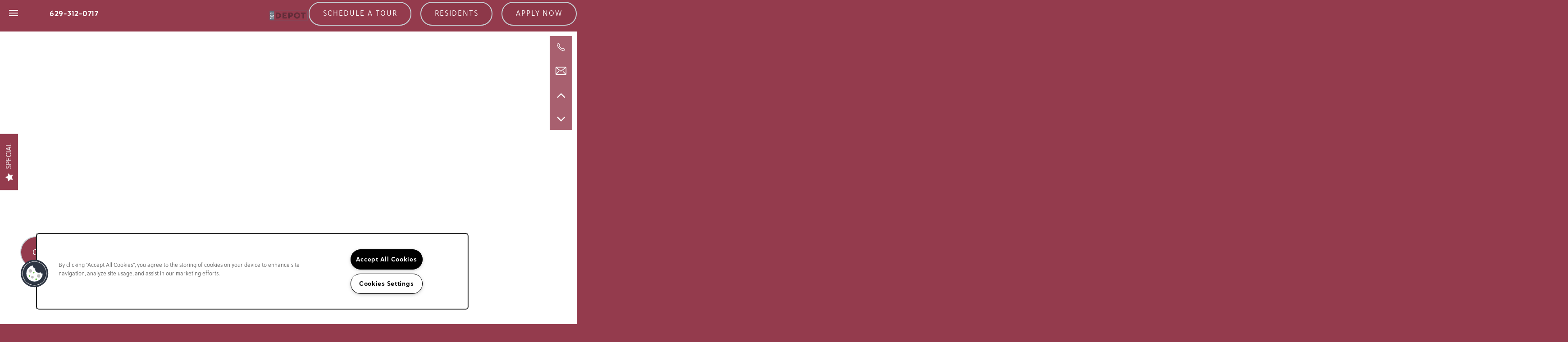

--- FILE ---
content_type: text/html
request_url: https://www.101depot.com/
body_size: 56948
content:
<!DOCTYPE html>
<html lang="en" >
  <head id="drop-target-head">
    <title>Smyrna, TN Apartments for Rent | 101 Depot
</title>

    <!-- OneTrust Cookies Consent Notice start for 101depot.com -->
<script type="text/javascript" src="https://cdn.cookielaw.org/consent/0191b9e6-da42-7152-8024-f6f9ed8f7772/OtAutoBlock.js"></script>
<script src="https://cdn.cookielaw.org/scripttemplates/otSDKStub.js"  type="text/javascript" charset="UTF-8" data-domain-script="0191b9e6-da42-7152-8024-f6f9ed8f7772" ></script>
<script type="text/javascript">
function OptanonWrapper() { }
</script>
<!-- OneTrust Cookies Consent Notice end for 101depot.com -->
          <script type="text/javascript">
        window.dataLayer = window.dataLayer || [];
        dataLayer.push({
  "G5_CLIENT_ID": "g5-c-5u7k14c4j-cushman-wakefield-fka-pinnacle",
  "G5_GA4_CLIENT_TRACKING_ID": "G-RTE1S97MZ4",
  "G5_STORE_ID": "g5-cl-1p4yiihawl-cushman-wakefield-fka-pinnacle-smyrna-tn",
  "G5_INDUSTRY_ID": "Apartments",
  "G5_THEME_ID": "Alpine - Simple",
  "G5_CMS_VERSION": "v8.9.2",
  "G5_PLATFORM_ID": "Cloud",
  "G5_DNI_SCRIPT_ID": "373ff477-c966-46b2-f31e-08dd7de869c2"
});
      </script>
      <!-- Google Tag Manager -->
        <script type="text/javascript">(function(w,d,s,l,i){w[l]=w[l]||[];w[l].push({'gtm.start':
        new Date().getTime(),event:'gtm.js'});var f=d.getElementsByTagName(s)[0],
        j=d.createElement(s),dl=l!='dataLayer'?'&l='+l:'';j.async=true;j.src=
        '//www.googletagmanager.com/gtm.js?id='+i+dl;f.parentNode.insertBefore(j,f);
        })(window,document,'script','dataLayer','GTM-KTND');</script>
      <!-- End Google Tag Manager -->

    

    <meta charset="utf-8">

    <meta name="keywords" content="" />

  <meta name='google-site-verification' content="z3C-uW_iqTaX3cF62uJYISPu6nqTsjc7VyPsy1TCViI" />


  <meta name='msvalidate.01' content="FC8EE37E95E424685D4E3E39E8083C63" />




  <link rel="shortcut icon" href="https://res.cloudinary.com/g5-assets-cld/image/upload/x_76,y_174,h_96,w_96,c_crop/q_auto,f_auto,fl_lossy,g_center,h_144,w_144/g5/g5-c-5u7k14c4j-cushman-wakefield-fka-pinnacle/g5-cl-1p4yiihawl-cushman-wakefield-fka-pinnacle-smyrna-tn/uploads/101_depot_1_yxu57t.png" />



<script type="text/javascript">
  setTimeout(function(){var a=document.createElement("script");
    var b=document.getElementsByTagName("script")[0];
    a.src=document.location.protocol+"//dnn506yrbagrg.cloudfront.net/pages/scripts/0024/8426.js?"+Math.floor(new Date().getTime()/3600000);
    a.async=true;a.type="text/javascript";b.parentNode.insertBefore(a,b)}, 1);
</script>


  <script type="text/javascript">
    var typekitScript = document.createElement('script');
    typekitScript.type = "text/javascript";
    typekitScript.addEventListener("load", function(event) {
      try {
        Typekit.isReady = false;
        Typekit.typekitReady = function(){
          var e = document.createEvent('Event');
          e.initEvent('typekitReady', true, true);
          Typekit.isReady = true;
          return window.dispatchEvent(e);
        }
        Typekit.load({
          active: function(){ Typekit.typekitReady(); },
          inactive: function(){ Typekit.typekitReady(); }
        });
      } catch(e){}
    });
    typekitScript.src = "https://use.typekit.net/wxs4nsr.js";
    document.getElementsByTagName('head')[0].appendChild(typekitScript);
  </script>

























<script class="structured-data-widget" type="application/ld+json">
{
  "@context": "https://schema.org",
  "@type": "ApartmentComplex",
  
  "address": {
    "@type": "PostalAddress",
    "addressLocality": "Smyrna",
    "addressRegion": "TN",
    "postalCode": "37167",
    "streetAddress": "101 S Lowry St"
  },
  
  "image": "https://g5-assets-cld-res.cloudinary.com/image/upload/q_auto,f_auto,fl_lossy,c_fill,g_center,h_300,w_300/v1726786038/g5/g5-c-5u7k14c4j-cushman-wakefield-fka-pinnacle/g5-cl-1p4yiihawl-cushman-wakefield-fka-pinnacle-smyrna-tn/services/Alta_Depot_Wood_Residential-65_rpuqxs_gtzak4.jpg",
  "name": "101 Depot",
  
  "openingHoursSpecification": [{"@type":"OpeningHoursSpecification","dayOfWeek":["Monday"],"opens":"10:00","closes":"18:00"},{"@type":"OpeningHoursSpecification","dayOfWeek":["Tuesday"],"opens":"10:00","closes":"18:00"},{"@type":"OpeningHoursSpecification","dayOfWeek":["Wednesday"],"opens":"10:00","closes":"18:00"},{"@type":"OpeningHoursSpecification","dayOfWeek":["Thursday"],"opens":"10:00","closes":"18:00"},{"@type":"OpeningHoursSpecification","dayOfWeek":["Friday"],"opens":"10:00","closes":"18:00"},{"@type":"OpeningHoursSpecification","dayOfWeek":["Saturday"],"opens":"10:00","closes":"17:00"},{"@type":"OpeningHoursSpecification","dayOfWeek":["Sunday"],"opens":"00:00","closes":"00:00"}],
  
  
  "hasMap": "https://www.google.com/maps?cid=9310510081119158567",
  
  
  "geo": {
    "@type": "GeoCoordinates",
    "latitude": "35.9804266",
    "longitude": "-86.516186"
  },
  
  
  "sameAs": [
  "https://www.facebook.com/101Depot",
  "https://www.instagram.com/101depot"
  ],
  
  
  "telephone": "615-861-8388",
  "url": "https://www.101depot.com"
}
</script>

<meta name="description" content="101 Depot offers 1, 2 & 3 bedroom apartments in Smyrna, TN! Fantastic amenities + Great location near Gregory Mill Park. Click for more info!
">

    <!-- for devices that don't support viewport -->
    <meta name="HandheldFriendly" content="True">
    <meta name="MobileOptimized" content="320">
    <meta name="viewport" content="width=device-width, initial-scale=1.0">
    <meta name="format-detection" content="telephone=no" />

    <script type="text/javascript">
      var hostReg = new RegExp("g5dns|g5static", "g");
      if (hostReg.exec(location.hostname)) {
        var meta = document.createElement('meta');
        meta.name = "robots";
        meta.content = "noindex";
        document.getElementsByTagName('head')[0].appendChild(meta);
      }
    </script>

      <script>var loaded=false;</script>
<script src="https://js.honeybadger.io/v3.0/honeybadger.min.js" onload="loaded=true;"></script>

<script type="text/javascript">
  if (loaded) {
    Honeybadger.configure({
      apiKey: '202fb6a2'
    });

    // Limit error reporting to production static sites
    Honeybadger.beforeNotify(function(notice) {
      if (/content-management-system|g5marketingcloud|g5static/i.test(notice.url)) { return false; }
    });

    function notifyHoneyBadger(asset_path) { Honeybadger.notify("Error loading " + asset_path) }
  }
</script>


  <script type="text/javascript">
    if (!window.console)var console={log:function(){},warn:function(){},error:function(){},time:function(){},timeEnd:function(){}};
  </script>

  <style>
  :root {
    --theme_primary_font: haboro-soft;
    --theme_secondary_font: orpheus-pro-condensed;
    --theme_base_font: haboro-soft;
    --theme_primary_color: #ffffff;
    --theme_secondary_color: #943b4d;
    --theme_tertiary_color: #c7d2d6;
    --theme_footer_color: #181a1b;
    --theme_footer_text_color: #ffffff;
    --theme_header_color: #943b4d;
    --theme_header_text_color: #ffffff;
    --theme_body_link_color: #c7d2d6;
    --theme_primary_color_darken_5: #f2f2f2;
    --theme_secondary_color_darken_5: #823444;
    --theme_tertiary_color_darken_5: #b8c6cb;
    --theme_footer_color_darken_5: #0c0d0e;
    --theme_footer_text_color_darken_5: #f2f2f2;
    --theme_header_color_darken_5: #823444;
    --theme_header_text_color_darken_5: #f2f2f2;
    --theme_body_link_color_darken_5: #b8c6cb;
    --theme_primary_color_darken_10: #e6e6e6;
    --theme_secondary_color_darken_10: #702c3a;
    --theme_tertiary_color_darken_10: #aabac0;
    --theme_footer_color_darken_10: #000;
    --theme_footer_text_color_darken_10: #e6e6e6;
    --theme_header_color_darken_10: #702c3a;
    --theme_header_text_color_darken_10: #e6e6e6;
    --theme_body_link_color_darken_10: #aabac0;
    --theme_primary_color_darken_15: #d9d9d9;
    --theme_secondary_color_darken_15: #5d2531;
    --theme_tertiary_color_darken_15: #9bafb6;
    --theme_footer_color_darken_15: #000;
    --theme_footer_text_color_darken_15: #d9d9d9;
    --theme_header_color_darken_15: #5d2531;
    --theme_header_text_color_darken_15: #d9d9d9;
    --theme_body_link_color_darken_15: #9bafb6;
    --theme_primary_color_darken_20: #ccc;
    --theme_secondary_color_darken_20: #4b1e27;
    --theme_tertiary_color_darken_20: #8ca3ab;
    --theme_footer_color_darken_20: #000;
    --theme_footer_text_color_darken_20: #ccc;
    --theme_header_color_darken_20: #4b1e27;
    --theme_header_text_color_darken_20: #ccc;
    --theme_body_link_color_darken_20: #8ca3ab;
    --theme_primary_color_darken_25: #bfbfbf;
    --theme_secondary_color_darken_25: #39171e;
    --theme_tertiary_color_darken_25: #7d97a0;
    --theme_footer_color_darken_25: #000;
    --theme_footer_text_color_darken_25: #bfbfbf;
    --theme_header_color_darken_25: #39171e;
    --theme_header_text_color_darken_25: #bfbfbf;
    --theme_body_link_color_darken_25: #7d97a0;
    --theme_primary_color_darken_30: #b3b3b3;
    --theme_secondary_color_darken_30: #270f14;
    --theme_tertiary_color_darken_30: #6f8b95;
    --theme_footer_color_darken_30: #000;
    --theme_footer_text_color_darken_30: #b3b3b3;
    --theme_header_color_darken_30: #270f14;
    --theme_header_text_color_darken_30: #b3b3b3;
    --theme_body_link_color_darken_30: #6f8b95;
    --theme_primary_color_darken_35: #a6a6a6;
    --theme_secondary_color_darken_35: #14080b;
    --theme_tertiary_color_darken_35: #637e87;
    --theme_footer_color_darken_35: #000;
    --theme_footer_text_color_darken_35: #a6a6a6;
    --theme_header_color_darken_35: #14080b;
    --theme_header_text_color_darken_35: #a6a6a6;
    --theme_body_link_color_darken_35: #637e87;
    --theme_primary_color_darken_40: #999;
    --theme_secondary_color_darken_40: #020101;
    --theme_tertiary_color_darken_40: #587079;
    --theme_footer_color_darken_40: #000;
    --theme_footer_text_color_darken_40: #999;
    --theme_header_color_darken_40: #020101;
    --theme_header_text_color_darken_40: #999;
    --theme_body_link_color_darken_40: #587079;
    --theme_primary_color_darken_45: #8c8c8c;
    --theme_secondary_color_darken_45: #000;
    --theme_tertiary_color_darken_45: #4e626a;
    --theme_footer_color_darken_45: #000;
    --theme_footer_text_color_darken_45: #8c8c8c;
    --theme_header_color_darken_45: #000;
    --theme_header_text_color_darken_45: #8c8c8c;
    --theme_body_link_color_darken_45: #4e626a;
    --theme_primary_color_darken_50: gray;
    --theme_secondary_color_darken_50: #000;
    --theme_tertiary_color_darken_50: #43555b;
    --theme_footer_color_darken_50: #000;
    --theme_footer_text_color_darken_50: gray;
    --theme_header_color_darken_50: #000;
    --theme_header_text_color_darken_50: gray;
    --theme_body_link_color_darken_50: #43555b;
    --theme_primary_color_darken_55: #737373;
    --theme_secondary_color_darken_55: #000;
    --theme_tertiary_color_darken_55: #38474c;
    --theme_footer_color_darken_55: #000;
    --theme_footer_text_color_darken_55: #737373;
    --theme_header_color_darken_55: #000;
    --theme_header_text_color_darken_55: #737373;
    --theme_body_link_color_darken_55: #38474c;
    --theme_primary_color_darken_60: #666;
    --theme_secondary_color_darken_60: #000;
    --theme_tertiary_color_darken_60: #2d393e;
    --theme_footer_color_darken_60: #000;
    --theme_footer_text_color_darken_60: #666;
    --theme_header_color_darken_60: #000;
    --theme_header_text_color_darken_60: #666;
    --theme_body_link_color_darken_60: #2d393e;
    --theme_primary_color_lighten_5: #fff;
    --theme_secondary_color_lighten_5: #a64256;
    --theme_tertiary_color_lighten_5: #d6dee1;
    --theme_footer_color_lighten_5: #242729;
    --theme_footer_text_color_lighten_5: #fff;
    --theme_header_color_lighten_5: #a64256;
    --theme_header_text_color_lighten_5: #fff;
    --theme_body_link_color_lighten_5: #d6dee1;
    --theme_primary_color_lighten_10: #fff;
    --theme_secondary_color_lighten_10: #b74b61;
    --theme_tertiary_color_lighten_10: #e4eaec;
    --theme_footer_color_lighten_10: #303436;
    --theme_footer_text_color_lighten_10: #fff;
    --theme_header_color_lighten_10: #b74b61;
    --theme_header_text_color_lighten_10: #fff;
    --theme_body_link_color_lighten_10: #e4eaec;
    --theme_primary_color_lighten_15: #fff;
    --theme_secondary_color_lighten_15: #be5d71;
    --theme_tertiary_color_lighten_15: #f3f5f6;
    --theme_footer_color_lighten_15: #3c4144;
    --theme_footer_text_color_lighten_15: #fff;
    --theme_header_color_lighten_15: #be5d71;
    --theme_header_text_color_lighten_15: #fff;
    --theme_body_link_color_lighten_15: #f3f5f6;
    --theme_primary_color_lighten_20: #fff;
    --theme_secondary_color_lighten_20: #c66f81;
    --theme_tertiary_color_lighten_20: #fff;
    --theme_footer_color_lighten_20: #484e51;
    --theme_footer_text_color_lighten_20: #fff;
    --theme_header_color_lighten_20: #c66f81;
    --theme_header_text_color_lighten_20: #fff;
    --theme_body_link_color_lighten_20: #fff;
    --theme_primary_color_lighten_25: #fff;
    --theme_secondary_color_lighten_25: #cd8291;
    --theme_tertiary_color_lighten_25: #fff;
    --theme_footer_color_lighten_25: #545b5f;
    --theme_footer_text_color_lighten_25: #fff;
    --theme_header_color_lighten_25: #cd8291;
    --theme_header_text_color_lighten_25: #fff;
    --theme_body_link_color_lighten_25: #fff;
    --theme_primary_color_lighten_30: #fff;
    --theme_secondary_color_lighten_30: #d494a1;
    --theme_tertiary_color_lighten_30: #fff;
    --theme_footer_color_lighten_30: #60686c;
    --theme_footer_text_color_lighten_30: #fff;
    --theme_header_color_lighten_30: #d494a1;
    --theme_header_text_color_lighten_30: #fff;
    --theme_body_link_color_lighten_30: #fff;
    --theme_primary_color_lighten_35: #fff;
    --theme_secondary_color_lighten_35: #dca6b1;
    --theme_tertiary_color_lighten_35: #fff;
    --theme_footer_color_lighten_35: #6c757a;
    --theme_footer_text_color_lighten_35: #fff;
    --theme_header_color_lighten_35: #dca6b1;
    --theme_header_text_color_lighten_35: #fff;
    --theme_body_link_color_lighten_35: #fff;
    --theme_primary_color_lighten_40: #fff;
    --theme_secondary_color_lighten_40: #e3b8c1;
    --theme_tertiary_color_lighten_40: #fff;
    --theme_footer_color_lighten_40: #788287;
    --theme_footer_text_color_lighten_40: #fff;
    --theme_header_color_lighten_40: #e3b8c1;
    --theme_header_text_color_lighten_40: #fff;
    --theme_body_link_color_lighten_40: #fff;
    --theme_primary_color_lighten_45: #fff;
    --theme_secondary_color_lighten_45: #eacad1;
    --theme_tertiary_color_lighten_45: #fff;
    --theme_footer_color_lighten_45: #868f93;
    --theme_footer_text_color_lighten_45: #fff;
    --theme_header_color_lighten_45: #eacad1;
    --theme_header_text_color_lighten_45: #fff;
    --theme_body_link_color_lighten_45: #fff;
    --theme_primary_color_lighten_50: #fff;
    --theme_secondary_color_lighten_50: #f1dde1;
    --theme_tertiary_color_lighten_50: #fff;
    --theme_footer_color_lighten_50: #939b9f;
    --theme_footer_text_color_lighten_50: #fff;
    --theme_header_color_lighten_50: #f1dde1;
    --theme_header_text_color_lighten_50: #fff;
    --theme_body_link_color_lighten_50: #fff;
    --theme_primary_color_lighten_55: #fff;
    --theme_secondary_color_lighten_55: #f9eff1;
    --theme_tertiary_color_lighten_55: #fff;
    --theme_footer_color_lighten_55: #a1a8ab;
    --theme_footer_text_color_lighten_55: #fff;
    --theme_header_color_lighten_55: #f9eff1;
    --theme_header_text_color_lighten_55: #fff;
    --theme_body_link_color_lighten_55: #fff;
    --theme_primary_color_lighten_60: #fff;
    --theme_secondary_color_lighten_60: #fff;
    --theme_tertiary_color_lighten_60: #fff;
    --theme_footer_color_lighten_60: #aeb4b7;
    --theme_footer_text_color_lighten_60: #fff;
    --theme_header_color_lighten_60: #fff;
    --theme_header_text_color_lighten_60: #fff;
    --theme_body_link_color_lighten_60: #fff;
  }
</style>


    <base href="/">
    <script type="text/javascript">
  function cssLoadError() {
    this.onerror=null;
    this.href="/stylesheets/application-d8ebc81d1b41ec79dbf8ca8fe41c8cd4651da07e.min.css".replace(/-[0-9a-f]+(\.min.css)/, '$1');
    notifyHoneyBadger("/stylesheets/application-d8ebc81d1b41ec79dbf8ca8fe41c8cd4651da07e.min.css | g5-clw-gzdl5647xw-101-depot-92aca00fe9ada124485286f0eec06e8b");
  };
</script>

<link rel="stylesheet" media="screen" href="/stylesheets/application-d8ebc81d1b41ec79dbf8ca8fe41c8cd4651da07e.min.css" onerror="cssLoadError.call(this)" />

<link rel='canonical' href='https://www.101depot.com/' /><link rel='prerender' href='https://www.101depot.com/' />
  </head>


  <body class=" page-home web-home-template site-location desktop-toggle-menu no-menu-text-toggle desktop-toggle-menu alternative-header-center-logo-plus navigation-full-viewport-width navigation-contains-content-stripe navigation-alternative-hover shrink-header no-gutter-stripes no-gutter no-heading-border aside-logo mobile-logo-stays-in-header mobile-hero-content-over-image">
          <!-- Google Tag Manager (noscript) -->
        <noscript><iframe src="//www.googletagmanager.com/ns.html?id=GTM-KTND"
        height="0" width="0" style="display:none;visibility:hidden"></iframe></noscript>
      <!-- End Google Tag Manager (noscript) -->


    



<!-- Updated 2025-10-28 20:17:21 PDT - CMS: vv8.9.2 - DeployID: g5-clw-gzdl5647xw-101-depot-92aca00fe9ada124485286f0eec06e8b-->

<div class="rows-layout layout">

  <header role="banner" aria-label="Main Navigation">

    <div class="navigation-container collapsable">
      <div class="content">

        <div class="buttons">
          <button class="collapsable-btn btn" data-toggle="collapse" data-target=".collapsable-content" aria-label="Menu"><span class="bars"><span></span><span></span><span></span></span><span class="text">Menu</span></button>
          <span id="drop-target-btn">























































<span class="ws-button--primary button button-list button-default button-display-default button-31771632 widget" id="button-31771632" data-id="31771632" data-name="Button" data-beta="false" data-eol="false" data-open-design="false" data-premium-widget="false" data-is-layout="false">

  <script class="config" type="application/json">
    {
      "widgetId": "button-31771632",
      "thirdPartyEnable": false,
      "hBEnable": true,
      "hBMobileOption": "navigation",
      "hBMobileBreakpoint": "979"
    }
  </script>

  <style>
  
    .button.button-31771632 .btn {

      
        background-color: #8d3849 !important;
      

      

      
        border-color: #c7d2d6 !important;
      

      
        height: auto !important;
      

      
        border-style: solid;
        border-width: 1.5px !important;
      

      

      
        border-radius: 2em !important;
      

      

      
        font-weight: 400 !important;
      

      

      
        text-transform: uppercase !important;
      

      

      
        letter-spacing: 2px !important;
      

    }
    .button.button-31771632 .btn:hover {

      
      
        background-color: #c7d2d6 !important;
      

      

      
        color: #943b4d !important;
      

      
      
        border-color: #c7d2d6 !important;
      

    }
  

    @media screen and (max-width: 979) {
      
      .button.button-31771632 {
        display: none;
      }
      
    }

  </style>
  <a href="/apartments/tn/smyrna/floor-plans" role="button" tabindex="0">
    

    
      <span class="btn">
        Apply Now
      </span>
    
  </a>

  
</span>

</span>
          <div id="drop-target-nav" class="collapsable-content collapse">


  <nav class="navigation widget" aria-label="primary" data-id="31771633" data-name="Navigation V2" data-beta="false" data-eol="false" data-open-design="false" data-premium-widget="false" data-is-layout="false">
    <ul class="top-nav location-nav">
<li><a href="/">Home</a></li>
<li><a href="/apartments/tn/smyrna/floor-plans">Floor Plans</a></li>
<li class="has-subnav">
<a href="/apartments/tn/smyrna/photo-gallery">Photo Gallery</a><ul class="subnav">
<li><a href="/apartments/tn/smyrna/photo-gallery">Photo Gallery</a></li>
<li><a href="/apartments/tn/smyrna/virtual-tour">Virtual Tour</a></li>
</ul>
</li>
<li><a href="/apartments/tn/smyrna/amenities">Amenities</a></li>
<li><a href="/apartments/tn/smyrna/neighborhood">Neighborhood</a></li>
<li><a href="/apartments/tn/smyrna/contact-us">Contact Us</a></li>
<li><a href="/apartments/tn/smyrna/map-directions">Map &amp; Directions</a></li>
</ul>
  </nav>



</div>
        </div>

      </div> <!-- end .content -->

    </div> <!-- end .navigation-container -->

    <div class="logo-container">
      <div id="drop-target-logo" class="content">









<style>
  
    @media screen and (max-width: 1349px){
      .logo-mobile-bg,
      .logo-mobile-bg a#logo-31771631.logo.widget {
        background-color: transparent !important;
      }
    }
  
</style>

<div class="h-c-ret h-card">
  <a class="logo widget u-url" href="/" id="logo-31771631" data-id="31771631" data-name="Logo" data-beta="false" data-eol="false" data-open-design="false" data-premium-widget="false" data-is-layout="false">
		
  <script type="application/json" class="config">
    {
      "widgetId": "logo-31771631",
      "singleDomain":"false",
      "hrefSelector": "#logo-31771631",
      "enableMobileSpecificDisplay": true,
      "logoAltTag": "101 Depot",
      "logoSourceUrl": "https://res.cloudinary.com/g5-assets-cld/image/upload/x_0,y_128,h_167,w_500,c_crop/q_auto,f_auto,fl_lossy,g_center,h_100,w_300/g5/g5-c-5u7k14c4j-cushman-wakefield-fka-pinnacle/g5-cl-1p4yiihawl-cushman-wakefield-fka-pinnacle-smyrna-tn/uploads/101_depot_1_yxu57t.png",
      "mobileLogoSourceUrl": "https://res.cloudinary.com/g5-assets-cld/image/upload/x_0,y_140,h_167,w_500,c_crop/q_auto,f_auto,fl_lossy,g_center,h_50,w_150/g5/g5-c-5u7k14c4j-cushman-wakefield-fka-pinnacle/g5-cl-1p4yiihawl-cushman-wakefield-fka-pinnacle-smyrna-tn/uploads/101_depot_1_yxu57t.png",
      "mobileBreakpoint": "1349",
      "mobileLogoBackgroundColor": "transparent"
    }
  </script>


    

    
  </a>
</div>

</div>
    </div>

  </header>

  <div id="drop-target-aside-before-main">
<!-- CSS OVERRIDE -->
<style type="text/css">
  /* ----- Worked on by R.Lenzen - 12.2023 ------ */

/*List of Color Variables: 
var(--theme_primary_color)
var(--theme_secondary_color)
var(--theme_tertiary_color)
var(--theme_body_link_color)
var(--theme_header_text_color)
var(--theme_header_color)
var(--theme_footer_color)
var(--theme_footer_text_color)
var(--theme_tertiary_color_darken_10)*/

/*----- BEGIN TEXT STYLES -----*/

/* Styles navigation text */
.navigation-alternative-hover.desktop-toggle-menu #drop-target-nav .navigation a span, .navigation-alternative-hover.desktop-toggle-menu #drop-target-nav .navigation .subnav a {
    font-family: var(--theme_primary_font);
    font-weight: 400;
    font-size: 28px;
    text-transform: uppercase;
    letter-spacing: 2px;
}
@media screen and (max-width: 979px) {
.navigation-alternative-hover.desktop-toggle-menu #drop-target-nav .navigation a span, .navigation-alternative-hover.desktop-toggle-menu #drop-target-nav .navigation .subnav a {
    font-size: 21px !important;
    line-height: 30px;
}}

/* Styles hero phone number */
@media screen and (min-width: 1350px) {
body.alternative-header-center-logo-plus.desktop-toggle-menu #drop-target-btn .appended-phone.number.number.number.number span {
    font-weight: 400 !important;
    font-size: 18px !important;
}}
@media screen and (max-width: 736px) {
body.alternative-header-center-logo-plus.desktop-toggle-menu #drop-target-btn .appended-phone.number.number.number.number {
    margin-left: 0px;
    font-size: 15px !important;
}}

/* CUSTOM CLASS - Styles large text in hero*/
.hero-text {
    font-size: 88px;
    letter-spacing: 2px;
    font-weight: 300;
    margin: 10px 0 30px;
    font-family: var(--theme_secondary_font);
}
@media screen and (max-width: 1349px) and (min-width: 980px) {
.hero-text {
    font-size: 68px;
    margin: 0px 0px 30px
}}
@media screen and (max-width: 979px) {
.hero-text {
    font-size: 48px;
    margin: 0px 0 30px;
}}

/* styles small text above hero text */
.hero-sub-text {
    font-size: 26px;
    text-transform: uppercase;
    font-weight: 400;
    letter-spacing: 3px;
    margin: 0 auto;
}
@media screen and (max-width: 1349px) and (min-width: 980px) {
.hero-sub-text {
    font-size: 22px !important;
    margin-top: 4em !important;
}}
@media screen and (max-width: 979px) {
.hero-sub-text {
    font-size: 20px !important;
}}

/* Styles Headlines */
.widget h1, .widget h2, .widget h3, .widget h4, .widget h5 {
    font-size: 52px;
    font-weight: 300;
    letter-spacing: 1px;
    font-family: var(--theme_secondary_font);
}
@media screen and (max-width: 979px){
.widget h1, .widget h2, .widget h3, .widget h4, .widget h5 {
    font-size: 34px;
}}

/* CUSTOM CLASS - Styles small text above headlines */
.sub-text {
    font-size: 24px;
    text-transform: uppercase;
    font-weight: 400;
    letter-spacing: 1px;
    font-family: var(--theme_primary_font);
}
@media screen and (max-width: 979px){
.sub-text {
    font-size: 20px;
}}

/* CUSTOM CLASS - Styles large text in taglines */
.large-accent-text {
    font-size: 76px;
    font-weight: 300;
    letter-spacing: 2px;
    margin: 0 auto;
    font-family: var(--theme_secondary_font);
}
@media screen and (max-width: 979px){
.large-accent-text {
    font-size: 45px;
    line-height: 95%;
}}

/* CUSTOM CLASS - Styles small text in taglines */
.small-accent-text {
    font-size: 24px;
    text-transform: uppercase;
    font-weight: 400;
    letter-spacing: 3px;
    margin: 0 auto;
}
@media screen and (max-width: 979px){
.small-accent-text {
    font-size: 20px;
}}

/* CUSTOM CLASS - styles vertical photocard mosaic text on homepage */
.photocard-front-text {
    text-transform: uppercase;
    font-size: 24px;
    letter-spacing: 2px;
    font-weight: 300;
    padding: 25px 0 0 10px;
}
.photocard-back-text {
    font-weight: 500 !important;
    text-transform: uppercase;
    font-size: 20px;
    letter-spacing: 2px;
    font-weight: 300;
    padding: 25px 0 0 10px;
}
@media screen and (max-width: 979px){
.photocard-front-text, .photocard-back-text {
    font-size: 15px;
    padding: 0px 0 0 10px;
    font-weight: 400;
}}


/* CUSTOM CLASS  - Styles numbers in neighborhood section */
.large-number {
    font-family: var(--theme_secondary_font);
    font-size: 78px;
    color: var(--theme_secondary_color);
    margin: 0;
}

/* CUSTOM CLASS - Styles small text in neighborhood section of home page used for callouts */
.location-callout {
    text-transform: uppercase;
    font-weight: 600;
    font-size: 20px;
    letter-spacing: 1px;
    margin: 0;
    padding-left: 10px;
    border-left: 1.5px solid var(--theme_tertiary_color);
}
.location-callout span {
    margin: 8px auto;
    text-transform: uppercase;
    font-size: 15px;
    font-weight: 400;
}

/* CUSTOM CLASS - styles titles in false footer */
.false-footer-title {
    font-family: var(--theme_secondary_font);
    font-size: 36px;
    letter-spacing: 2px;
    margin: 0 auto;
}

.review-quote {
    font-size: 18px;
}
.review-quote-small {
    text-transform: uppercase;
    font-weight: 400;
    letter-spacing: 1px;
    font-size: 15px;
}

/* CUSTOM CLASS - Styles Accordion title on amenities page */
.amenities-list .accordion-section-title {
    text-transform: uppercase;
    font-family: var(--theme_primary_font);
    font-size: 18px;
    letter-spacing: 2px;
    padding: 5px 0;
}
.amenities-list .acc-arrow:before {
    color: var(--theme_tertiary_color);
    content: '+';
    font-size: 26px;
    font-weight: 300;
    height: auto;
    width: auto;
    background-image: none;
}
ul li::marker {
    color: var(--theme_tertiary_color);
}

@media screen and (max-width: 979px){
.amenities-list .accordion-section-title {
    font-size: 16px !important;
}}

.custom-toggle-nav .contact-info .p-name {
    font-size: 36px;
    font-weight: 400;
}
.custom-toggle-nav .contact-info .p-street-address, .custom-toggle-nav .contact-info .p-locality {
    text-transform: uppercase;
    letter-spacing: 1px;
}

/* TEXT STYLES END */

/* ----- BEGIN BUTTON & CTA STYLING -----*/

/* styles main cta */
.action-calls a {
    border-radius: 2em;
    background-color: var(--theme_secondary_color);
    border-width: 1.5px;
    text-transform: uppercase;
    font-weight: 400;
    letter-spacing: 2px;
    padding: 30px 25px;
}

.button .btn {
    font-size: 16px !important;
    font-weight: 400;
    text-transform: uppercase;
    letter-spacing: 2px;
    background-color: transparent;
    border: 1.5px solid var(--theme_tertiary_color);
    border-radius: 2em;
    line-height: 50px !important;
}
.button .btn:hover {
    background-color: var(--theme_tertiary_color);
    color: var(--theme_footer_color);
}

/* CUSTOM CLASS - Styles button on light backgrounds */
.button-light .button .btn {
    background-color: transparent;
    border: 1.5px solid var(--theme_tertiary_color);
    color: var(--theme_secondary_color);
    border-radius: 2em;
    height: 50px;
    line-height: 50px;
}
.button-light .button .btn:hover {
    background-color: var(--theme_tertiary_color);
    color: var(--theme_footer_color);
}

/* CUSTOM CLASS - Styles button on photo backgrounds */
.button-photo-bg .button .btn {
    background-color: var(--theme_secondary_color);
    border: 1.5px solid var(--theme_tertiary_color);
    color: #fff;
    border-radius: 2em;
    height: 50px;
    line-height: 50px;
}
.button-photo-bg .button .btn:hover {
    background-color: var(--theme_tertiary_color);
    color: var(--theme_footer_color);
}

/* Styles lead form submit buttons */
.widget .form input[type=submit] {
    border: 1.5px solid var(--theme_tertiary_color);
    border-radius: 2em;
    background-color: transparent;
    color: #fff !important;
    text-transform: uppercase;
    letter-spacing: 1px;
    font-weight: 400;
}
.widget .form input[type=submit]:hover {
    color: var(--theme_footer_color) !important;
    background-color: var(--theme_tertiary_color);
}

/* BUTTON & CTA EDITS END */

/* ----- BEGIN ADDITIONAL EDITS -----*/

/* CUSTOM CLASS - tightens vertical distance between elements in a stripe*/
.margin-fix .widget, [class*='col-']:not(:last-of-type) .column.bg-col{
    margin-bottom: 20px;
}

/* Adjusts vertical distance for the false footer columns and widgets specifically */
@media screen and (min-width: 980px) {
.false-footer .hours .hours-wrapper, .top-footer-content {
    margin-bottom: 55px;
}}
.false-footer-margin-fix .widget {
    margin-bottom: 0px;
}
@media screen and (max-width: 979px){
.false-footer-margin-fix .widget {
    margin-bottom: 20px !important;
}}

/*Reduces vertical distance between elements in a column on MOBILE - CUSTOM CLASS - Applied throughout to column*/
@media screen and (max-width: 979px){
.margin-fix-mobile .widget{
    margin-bottom: 10px !important;
}}

/* STYLES NEW NAVIGATION */

/* Fixes bug where closed menu button floats left */
button.collapsable-btn {
    display: flex;
    justify-content: center;
}

/* Keeps color background for navigation on lower desktop and tablet resolutions */
@media screen and (min-width: 737px) and (max-width: 1349px) {
[class*='alternative-header']:not(.stuck) header[role=banner] {
    background-color: var(--theme_secondary_color);
    height: inherit !important;
}}

@media screen and (min-width: 1350px){
[class*='alternative-header']:not(.stuck) header[role=banner] {
    height: 100px;
}}
@media screen and (min-width: 1350px){
[class*='alternative-header'] {
    padding-top: 100px;
}}
@media screen and (min-width: 1350px){
[class*='alternative-header']:not(.stuck) .first-anchor img {
    top: 37%;
}}

/* Adds padding to the navigation buttons */
@media screen and (min-width: 1350px) {
body.alternative-header-center-logo-plus.desktop-toggle-menu #drop-target-btn .button {
    top: 3.5px;
}}

/* Removes extra green background on navigation without changing the sticky nav */
@media screen and (min-width: 1350px){
[class*='alternative-header-center-logo']:not(.stuck) .buttons {
    align-items: center;
    height: 0px !important;
}}

/* Adjusts spacing between columns in open toggle nav */
@media screen and (max-width: 979px) {
.navigation-contains-content-stripe.desktop-toggle-menu .navigation {
    padding-bottom: 20px;
}
.navigation-contains-content-stripe.desktop-toggle-menu .navigation-content-stripe {
    padding-top: 20px;
}}

/* Adjusts size of lower resolution nav logo */
@media screen and (max-width: 1349px) {
header[role=banner] .first-anchor img, header[role=banner] .logo:only-child:not(.logo-nav-item-anchor):not(.stuck-anchor) img {
    max-width: 90px;
}}
@media screen and (max-width: 599px) {
header[role=banner] .first-anchor, header[role=banner] .logo:only-child:not(.logo-nav-item-anchor):not(.stuck-anchor) {
    padding: 5px 0;
}}

/* END NEW NAV STYLING */

/* CUSTOM CLASS - Creates vertical text on amenities photocards */
.vert-text .photo-cards-display .photo-card .photo-card-front, .vert-text .photo-cards-display .photo-card .photo-card-back{
    justify-content:start;
    writing-mode: vertical-lr;
    align-items: initial;
}
/* positions image in vertical text photocards */
.photocard-img {
    margin-right: 5px !important;
}

/* CUSTOM CLASS - styles content carousel for quotes on home page */
.quote-reviews .content-carousel-item-container {
    width: 90%;
    margin: 0 auto;
    opacity: 95%;
}

/* Styles input text in lead form - USED FOR CONTACT INFO SHEET*/
.widget input[type="text"], .widget input[type="tel"], .widget input[type="email"], .widget textarea{
    color: #000; /* DARK TEXT - CHANGE */
} 
/*Styles labels on ALL forms*/
.widget input[type=text]::-webkit-input-placeholder,
.widget input[type=email]::-webkit-input-placeholder,
.widget input[type=tel]::-webkit-input-placeholder {
color:var(--theme_footer_color) !important; 
}
/*Styles text being typed in form*/
form input, form label, .lead-form, legend, .widget select {
    color: #000 !important; /* DARK TEXT - CHANGE */
}
@media screen and (max-width: 736px) {
.contact-info-sheet .info-sheet-nav .cis-btn {
    color: #000 !important; /* DARK TEXT - CHANGE */
}}

/* Styles faux footer office hours title */
.false-footer .widget p.paragraph-title {
    letter-spacing: 2px !important; 
}

/* Styles footer divider line */
body:not(.mobile-styling):not(.desktop-styling) footer.option-4[role=contentinfo][class*=option-] .upper-row {
    border-bottom: 1px solid #000 !important;
}

/*Styles review stars on homepage - CUSTOM CLASS*/
.small-text-review-start {
font-size: 15px !important;
}

/* Styles images in review sub text */
.review-img {
    margin-right: 10px;
}

/* Hides excess footer info displayed in faux footer above */
footer[role=contentinfo][class*=option-] div.contact-info, footer[role=contentinfo] .office-hours-condensed {
    display: none;
}
body:not(.mobile-styling):not(.desktop-styling) footer.option-3[role=contentinfo][class*=option-] .upper-row {
    border: 0;
}

@media screen and (max-width: 979px){
.vert-text .photocard-img {
    width: 10px !important;
    height: 8px !important;
}}

/* changes width of photocard mosaic gallery hover '+' */
.photo-cards-mosaic .gallery-hover-transition:before {
    height: 2px;
}
.photo-cards-mosaic .gallery-hover-transition:after {
    width: 2px;
}

/* Styles Tabbed widget buttons */
.tabbed-widget .tabbed-list button.active span, .tabbed-widget .tabbed-list button:hover span {
    font-weight: 400;
}
/* Styles tabbed widget dropdown on mobile */
.tabbed-widget .mobile-drop-down-button {
    border-radius: 2em;
    text-transform: uppercase;
}

/*----------Map Overrides----------*/

.neighborhood-map-plus .filter-cat-1 .toggle-category, .neighborhood-map-plus .filter-cat-1 .toggle-category:hover{
    border-radius: 100%;
 outline: 2px solid;
    outline-offset: 2px;
}

.neighborhood-map-plus .filter-cat-2 .toggle-category, .neighborhood-map-plus .filter-cat-2 .toggle-category:hover{
    border-radius: 100%;
    outline: 2px solid;
    outline-offset: 2px;
}
.neighborhood-map-plus .filter-cat-3 .toggle-category, .neighborhood-map-plus .filter-cat-3 .toggle-category:hover{
    border-radius: 100%;
     outline: 2px solid;
    outline-offset: 2px;
}
.neighborhood-map-plus .filter-cat-4 .toggle-category, .neighborhood-map-plus .filter-cat-4 .toggle-category:hover{
    border-radius: 100%;
    outline: 2px solid;
    outline-offset: 2px;
}
.neighborhood-map-plus .filter-cat-5 .toggle-category, .neighborhood-map-plus .filter-cat-5 .toggle-category:hover{
    border-radius: 100%;
    outline: 2px solid;
    outline-offset: 2px;
}
.neighborhood-map-plus .marker-cat-1 .fa-stack-2x{
    border-radius: 100%;
 outline: 2px solid;
    outline-offset: 2px;
}
.neighborhood-map-plus .marker-cat-2 .fa-stack-2x{
    border-radius: 100%;
    outline: 2px solid;
    outline-offset: 2px;
}
.neighborhood-map-plus .marker-cat-3 .fa-stack-2x{
    border-radius: 100%;
 outline: 2px solid;
    outline-offset: 2px;
}
.neighborhood-map-plus .marker-cat-4 .fa-stack-2x{
    border-radius: 100%;
 outline: 2px solid;
    outline-offset: 2px;
}
.neighborhood-map-plus .marker-cat-5 .fa-stack-2x{
    border-radius: 100%;
    outline: 2px solid;
    outline-offset: 2px;
}

.fa-stack-2x {
    font-size: 15px!important;
font: normal normal normal 15px/15px Fa!important;
}
.neighborhood-map-plus .fa-stack {
    width: 15px!important;
}
.fa-stack {
    position: relative;
    display: inline-block;
    width: 15px !important;
    height: 15px!important;
    line-height: 15px!important;
    vertical-align: middle;
}

/*Makes map key dots smaller*/
.map-filters-plus button.toggle-category {
    border-radius: 50%;
    width: 15px;
    height: 15px;
    flex: 0 0 15px !important;
}

/*Changes map key font title family title*/
.neighborhood-map-plus .marker-content-wrapper .name {
    font-family: var(--theme_primary_font);
}

/* Makes popup close button white */
.neighborhood-map-plus .popup-cat-5 + button.mapboxgl-popup-close-button {
    color: #fff !important;
}

/*Makes map key text white*/
.neighborhood-map-plus .popup-cat-1 .website-link, .neighborhood-map-plus .popup-cat-2 .website-link, .neighborhood-map-plus .popup-cat-3 .website-link, .neighborhood-map-plus .popup-cat-4 .website-link, .neighborhood-map-plus .popup-cat-5 .website-link, .neighborhood-map-plus .popup-cat-5, .neighborhood-map-plus .popup-cat-4, .neighborhood-map-plus .popup-cat-3, .neighborhood-map-plus .popup-cat-2, .neighborhood-map-plus .popup-cat-1 {
    color: #ffffff;
}

/*Makes map key text white*/
.map-filters-plus .hide-filters.show-mobile:not(.close-btn) {
    color: white;
    font-family: var(--base-font, inherit);
    font-weight: 300;
}

.neighborhood-map-plus .marker-content-wrapper .name {
    font-size: 18px;
    text-transform: none;
}

/*adjusts map key text on map*/
.map-filters-plus button.toggle-filters {
    font-family: inherit;
    font-family: var(--base-font, inherit);
    font-weight: 400;
    font-size: 14px;
}

/* Styles close button on map popup */
.neighborhood-map-plus .popup-cat-3 + button.mapboxgl-popup-close-button {
    color: #fff !important;
}

/*Fixes pop up text/title on map*/
.neighborhood-map-plus .marker-content-wrapper .name {
    line-height: 20px;
}

/*Styles small text on pop up on map*/
.neighborhood-map-plus .marker-content-wrapper > span + span {
    line-height: 18px;
}

/* Styles button in popup */
.neighborhood-map-plus .marker-content-wrapper .website-link {
    border-radius: 2em;
    border: 1px solid #fff;
}

/*Styles Neighborhood Map Text*/
.map-filters-plus .filter-title {
    font-size: 18px;
    font-weight: 400;
    text-transform: uppercase;
    padding-bottom: .25em !important;
    margin-top: 0;
    border-bottom-width: 2px;
    border-bottom-style: solid;
}

/* END MAP CUSTOM STYLING */

/* Styles social links in false footer*/
a.social-link {
    border-radius: 2em !important;
    margin-top: 20px;
}
/* hides social links in footer */
footer[role=contentinfo][class*=option-] .footer-info.widget .social-links {
display: none;
}

/*Changes text color of the  lead form button - Ayla Palacios 03/18/2024*/
.light-lead-button .lead-form input[type=submit] {
    color: var(--theme_secondary_color)!important;
}

/* overrides floor plan styling to make it more custom */
.floor-plans-plus-item .text-capitalize, .floor-plans-plus-item .v-btn__content, .floor-plans-plus-item .subheading, .theme-2 .filter-legend[data-v-3a5ccc29], .theme-2 .filter-legend[data-v-54dd4e48] {
    text-transform: uppercase !important;
}
.floor-plans-plus-item .cta-btn {
    border: 2px solid var(--theme_tertiary_color) !important;
    border-radius: 2em;
}
.floor-plans-plus-item .cta-btn:hover {
    background-color: var(--theme_secondary_color) !important;
    color: #fff !important;
}
.theme-2 .floorplan-title-title[data-v-26ca8d3f] {
    font-family: var(--theme_secondary_font) !important;
    color: var(--theme_secondary_color) !important;
    font-size: 24px !important;
    text-align: center;
}
.v-card__title {
    padding: 30px 10px 10px 10px;
}
.theme-2 .floorplan-title-meta[data-v-26ca8d3f] {
    font-family: var(--theme_base_font);
    font-size: 16px !important;
    text-transform: uppercase;
}
.theme-2 .card-nav-btn[data-v-023e8c13] {
    background-color: var(--theme_secondary_color);
    border: 2px solid var(--theme_tertiary_color);
    border-radius: 2em;
}

/*Bold links in HTML widget - Ayla Palacios 09/20/2024*/
.html a {
font-weight: bold;
}

/*Makes Move-In Options text in Floor Plans Plus widget visible - Ayla Palacios 09/23/2024*/
p.lease-terms-heading.mb-1 {
color: #000 !important;
}

/* ADDITIONAL EDITS END */

</style>








<!--[if IE 9]><script type="text/javascript">var noStickyNavForIE9 = true;</script><![endif]-->
<div class="contact-info-sheet widget hidden right contact-info-sheet-31771635" id="contact-info-sheet-31771635" role="complementary" aria-label="Contact Info Navigation" data-id="31771635" data-name="Contact Info Sheet" data-beta="false" data-eol="false" data-open-design="false" data-premium-widget="false" data-is-layout="false">
  <script class="config contact-info-sheet-config" type="application/json">
    {
      "cpnsUrl": "https://call-tracking-edge.g5marketingcloud.com/api/v1/phone_numbers",
      "locationUrn": "g5-cl-1p4yiihawl-cushman-wakefield-fka-pinnacle-smyrna-tn",
      "fadeDelay":"8",
      "third_party_chat":"",
      "chat_width":"640",
      "chat_height":"480",
      "widgetId": "contact-info-sheet-31771635",
      "layout": "right",
      "showScroll": "yes",
      "hideOnMobile": "false",
      "mobileBreakpoint": "980",
      "hideOnDesktop": "false",
      "desktopBreakpoint": "980",
      "showHome": "no",
      "phoneNumber": "615-861-8388",
      "showPhone": "yes"
    }
  </script>

  <style>
    
      .contact-info-sheet-31771635 .privacy-disclaimer a {
        color: #fff;
      }
    

    
      .contact-info-sheet-31771635 .privacy-disclaimer {
        color: #fff;
      }
    

    
      .contact-info-sheet-31771635 .form ::placeholder {
        color: #000 !important;
      }

      .contact-info-sheet-31771635 .form input[type="text"],
      .contact-info-sheet-31771635 .form input[type="email"],
      .contact-info-sheet-31771635 .form input[type="tel"],
      .contact-info-sheet-31771635 .form textarea {
        color: #000 !important;
      }
    
    
    
      .contact-info-sheet-31771635 .info-sheet-email-btn span {
        color: #fff;
      }
    


    
      
        .contact-info-sheet-31771635 .info-sheet-nav,
        .contact-info-sheet-31771635 .info-sheet-content {
          background-color: #943b4d !important;
        }

        .contact-info-sheet-31771635 .cis-btn {
          background-color: transparent !important;
        }
      

      
        .contact-info-sheet-31771635 .info-sheet-nav i {
          color: #fff !important;
        }

        .contact-info-sheet-31771635 .info-sheet-nav i:hover {
          color: #fff !important;
        }

        .contact-info-sheet-31771635 .p-tel span:hover {
          color: #fff;
        }
      
    
    
      .contact-info-sheet-31771635 .p-tel {
        color: #fff;
      }
    

    

    

    .contact-info-sheet-31771635 .form input[type=submit] {
      
      
      
      
      
      
      
      
      
      
      
        line-height: normal;
      
      
    }

    .contact-info-sheet-31771635 .form input[type=submit]:hover {
      
      
      
    }
  </style>

  <!-- Navigation Icons -->
  <div class="info-sheet-nav right">
    

    
      <!-- use phone service for this number -->
      <a aria-label="615-861-8388" class="number info-sheet-phone-btn info-sheet-toggle cis-btn contact-info-sheet-phone" href="tel:615-861-8388" title="Phone Number">
        <i class="fa fa-phone" aria-hidden="true"></i>
        <span class="p-tel">615-861-8388</span>
      </a>
    

    
      <a aria-label="Email Us" class="info-sheet-email-btn info-sheet-toggle cis-btn yes-toggle" href="/apartments/tn/smyrna/contact-us" title="Email">
        <i class="fa fa-envelope-2" aria-hidden="true"></i>
        <span>Email</span>
      </a>
    

    

    

    
      <div class="info-sheet-page-up info-sheet-pagination cis-btn" title="Scroll Up" aria-hidden="true">
        <i class="fa fa-angle-up" aria-hidden="true"></i>
        <span>UP</span>
      </div>

      <div class="info-sheet-page-down info-sheet-pagination cis-btn" title="Scroll Down" aria-hidden="true">
        <i class="fa fa-angle-down" aria-hidden="true"></i>
        <span>DOWN</span>
      </div>
    
  </div>

  <!-- Main Content / Fly Outs -->
  <div class="info-sheet-content">
    
      <div class="info-sheet-phone">
        <a class="number" href="tel:615-861-8388">
          <span class="p-tel tel">615-861-8388</span>
        </a>
      </div> <!-- end .info-sheet-phone -->
    

    
      <div class="info-sheet-email">

        <div class="g5-enhanced-form">
          <script class="config" type="application/json">
            {
              
              "formUrl": "https://client-leads.g5marketingcloud.com/api/v1/locations/g5-cl-1p4yiihawl-cushman-wakefield-fka-pinnacle-smyrna-tn/html_forms/contact_us_knock"
            }
          </script>

          <p>
            You are using an older, unsupported browser. Please <a href="https://client-leads.g5marketingcloud.com/api/v1/locations/g5-cl-1p4yiihawl-cushman-wakefield-fka-pinnacle-smyrna-tn/html_forms/contact_us_knock.html" target="_blank">visit this link</a> to contact us.
          </p>
        </div> <!-- end form -->
      </div> <!-- end .info-sheet-email -->
    
  </div> <!-- end .info-sheet-content -->
</div> <!-- end .contact-info-sheet -->

<div class="phone phone-number-31771636 widget" id="phone-number-31771636" data-id="31771636" data-name="Phone Number" data-beta="false" data-eol="false" data-open-design="false" data-premium-widget="false" data-is-layout="false">
  <script class="config phone-config" type="application/json">
    {
      "clientUrn": "g5-c-5u7k14c4j-cushman-wakefield-fka-pinnacle",
      "locationUrn": "g5-cl-1p4yiihawl-cushman-wakefield-fka-pinnacle-smyrna-tn",
      "displayPhone": "false",
      "appendPhone": "true",
      "prependPhone": "false",
      "appendElements": "header .buttons",
      "defaultPhoneNumber": "615-861-8388",
      "widgetId": "phone-number-31771636"
    }
  </script>

  

  
</div>
























































<span class="ws-button--primary button button-list button-default button-display-default button-31771637 widget" id="button-31771637" data-id="31771637" data-name="Button" data-beta="false" data-eol="false" data-open-design="false" data-premium-widget="false" data-is-layout="false">

  <script class="config" type="application/json">
    {
      "widgetId": "button-31771637",
      "thirdPartyEnable": false,
      "hBEnable": true,
      "hBMobileOption": "hide",
      "hBMobileBreakpoint": "979px"
    }
  </script>

  <style>
  
    .button.button-31771637 .btn {

      
        background-color: #8d3849 !important;
      

      

      
        border-color: #c7d2d6 !important;
      

      
        height: auto !important;
      

      
        border-style: solid;
        border-width: 1.5px !important;
      

      

      
        border-radius: 2em !important;
      

      

      
        font-weight: 400 !important;
      

      

      
        text-transform: uppercase !important;
      

      

      
        letter-spacing: 2px !important;
      

    }
    .button.button-31771637 .btn:hover {

      
      
        background-color: #c7d2d6 !important;
      

      

      
        color: #943b4d !important;
      

      
      
        border-color: #c7d2d6 !important;
      

    }
  

    @media screen and (max-width: 979px) {
      
      .button.button-31771637 {
        display: none;
      }
      
    }

  </style>
  <a href="https://101depot.securecafe.com/residentservices/101-depot0/userlogin.aspx?PropLeadSource_1831475=portal&amp;_yTrackUser=MzA0MTYxMDkyOCMyNTk0MTM3MjQ%253d-PlIThPelHcU%253d&amp;_yTrackVisit=NTA1MTc3MTk5OSM3MjE0MTk3MA%253d%253d-Nd6%252blmnQ%252feo%253d&amp;_yTrackReqDT=32192120241909&amp;_gl=1*1fvnkoe*_ga*MTc5MjQxMDA3Mi4xNzI2NjYzMDE5*_ga_53GJVPF832*MTcyNjc4Mjg2Mi4zLjAuMTcyNjc4Mjg2Mi4wLjAuMA..*_ga_FLK5J6Y89X*MTcyNjc4Mjg2Mi4zLjAuMTcyNjc4Mjg2Mi42MC4wLjA.*_ga_2LBPBKYK3H*MTcyNjY2MzM0OS4xLjAuMTcyNjY2MzM0OS4wLjAuMA..&amp;_ga=2.31325183.1756894864.1726780774-1792410072.1726663019" target="_blank" role="button" tabindex="0">
    

    
      <span class="btn">
        Residents
      </span>
    
  </a>

  
</span>








































<div class="row content-stripe-widget row-widget  text-light navigation-content-stripe bg-cover  normal-bg lazy-background-images row-31771638" id="row-31771638" style="" data-id="31771638" data-name="Content Stripe" data-beta="false" data-eol="false" data-open-design="false" data-premium-widget="false" data-is-layout="true">

  <script class="config" type="application/json">
    {
      "widgetId": "row-31771638",
      "backgroundImageURL": "https://g5-assets-cld-res.cloudinary.com/image/upload/x_0,y_0,h_1100,w_2000,c_crop/q_auto,f_auto,fl_lossy,g_center,h_1100,w_2000/v1726774812/g5/g5-c-5u7k14c4j-cushman-wakefield-fka-pinnacle/g5-cl-1p4yiihawl-cushman-wakefield-fka-pinnacle-smyrna-tn/uploads/corner-pattern-right_pkyr8l.png",
      "mobileSettingOption": "none",
      "mobileReplaceImg": "",
      "mobileHideBackgroundImageBreakpoint": "979",
      "mobileHideBgImgFontColor": "",
      "rowBackgroundColor": "",
      "rowTextColor": "light",
      "mobileRowTextColor": "default"
    }
  </script>

  <style>
    

    

    

    

    

    

    

    .row-31771638 > .content {
      
      
      
    }

    @media screen and (max-width: 766px) {
      .row-31771638 > .content {
        
        
        
      }
    }

    

    

    

    
      
        .row-31771638.lazy-background-images {
          background-image: none;
        }
        .row-31771638:not(.lazy-background-images) {
          background-image: url(https://g5-assets-cld-res.cloudinary.com/image/upload/x_0,y_0,h_1100,w_2000,c_crop/q_auto,f_auto,fl_lossy,g_center,h_1100,w_2000/v1726774812/g5/g5-c-5u7k14c4j-cushman-wakefield-fka-pinnacle/g5-cl-1p4yiihawl-cushman-wakefield-fka-pinnacle-smyrna-tn/uploads/corner-pattern-right_pkyr8l.png);
        }
      
    
  </style>

  <div class="content row-halves">
    <div class="row-grid">

      <div class="col col-1" id="drop-target-1-column-31771638">












<style>
  

  

  
</style>

<div class="column column-widget custom-toggle-nav vanilla-address-block align-left bg-col margin-fix  column-31771639" data-id="31771639" data-name="Column" data-beta="false" data-eol="false" data-open-design="false" data-premium-widget="false" data-is-layout="true">
  <div class="column-content column-three">

    <div class="row-1" id="drop-target-1-row-31771639">























<div class="contact-info h-c-ret v-c-ret h-card vcard widget contact-info-31771640 defaultTheme  " id="contact-info-31771640" data-id="31771640" data-name="Contact Info" data-beta="false" data-eol="false" data-open-design="false" data-premium-widget="false" data-is-layout="false">
  <script class="config" type="application/json">
    {
      "clientUrn": "g5-c-5u7k14c4j-cushman-wakefield-fka-pinnacle",
      "cpnsUrl": "https://call-tracking-edge.g5marketingcloud.com/api/v1/phone_numbers",
      "locationUrn": "g5-cl-1p4yiihawl-cushman-wakefield-fka-pinnacle-smyrna-tn",
      "chatUrl": "",
      "widgetId": "contact-info-31771640",
      "phoneNumber": "615-861-8388"
    }
  </script>

  <style>
      .contact-info-31771640 {
        --desktopContactInfoAlignment: default;
        --mobileContactInfoAlignment: default;
        
        
      }

      

      

      

      

  </style>

  
    <div class="contact-header p-name"><span class="notranslate">101 Depot</span></div>
  

  
  <p class="h-adr p-adr adr-ret adr">
    <a href="https://www.google.com/search?q=101%20Depot,%20101%20S%20Lowry%20St,%20Smyrna,%20TN,%2037167%20" target="_blank">
      
      <span class="p-street-address street-address">
        <span class="notranslate">101 S Lowry St</span>
      </span>
      

      
      <!-- BUG 1492744 Contact Info | Extra spacing between the street address and city/state -->
      <span class="p-locality locality"><span class="notranslate">Smyrna</span></span>,
      

      
      <span class="p-region region">
        TN
      </span>
      

      
      <span class="p-postal-code postal-code">
        37167
      </span>
      

      
    </a>
  </p>
  

  
  <p class="phone">
    <a class="number contact-info-phone" title="Property Phone Number" href="tel:615-861-8388">
      <span class="p-tel tel">615-861-8388</span>
    </a>
  </p>
  

  

  

  


  
</div>
</div>

    
      <div class="row-2" id="drop-target-2-row-31771639">




































<svg xmlns="http://www.w3.org/2000/svg" style="display: none" aria-hidden="true">
  
    <symbol id="icon-facebook-social-links-v2-31771641" viewbox="0 0 44.8 44.8">
      <path fill="#fff" d="M28.7 17.6h-4.3v-2.8c0-1.1.7-1.3 1.2-1.3h3V8.8h-4.2c-4.7 0-5.7 3.5-5.7 5.7v3.1H16v4.8h2.7V36h5.7V22.4h3.8l.5-4.8z"></path>
    </symbol>
  

  

  

  

  

  

  

  
    <symbol id="icon-instagram-social-links-v2-31771641" viewbox="0 0 44.8 44.8">
      <path fill="#fff" d="M33.9 9.4h-23c-1 0-1.8.8-1.8 1.8v22.4c0 1 .8 1.8 1.8 1.8H34c1 0 1.8-.8 1.8-1.8V11.2c-.1-1-.9-1.8-1.9-1.8zm-6.4 2.1c0-.2.2-.4.4-.4h5c.2 0 .4.2.4.4v4.9c0 .2-.2.4-.4.4h-5c-.2 0-.4-.2-.4-.4v-4.9zm.1 11.5c0 2.8-2.3 5-5.2 5-2.8 0-5.2-2.2-5.2-5v-.4c.2-2.6 2.4-4.6 5.1-4.6 2.7 0 4.9 2 5.1 4.6.2.1.2.2.2.4zm6 8.8c0 .8-.7 1.5-1.5 1.5H12.7c-.8 0-1.5-.7-1.5-1.5v-9.3h3.6v.5c0 4.1 3.4 7.5 7.6 7.5 4.2 0 7.6-3.3 7.6-7.5v-.5h3.6v9.3z"></path>
    </symbol>
  

  

  

  
    <symbol id="icon-gbp-social-links-v2-31771641" viewbox="-4 -6 44.8 44.8">
      <g fill="#fff"><path d="M 10.496094 1.9980469 A 0.50005 0.50005 0 0 0 10.421875 2.0039062 L 6.0019531 2.0039062 C 5.4477415 2.0039062 4.9645169 2.2560344 4.640625 2.6152344 C 4.3167331 2.9743344 4.1259566 3.4234187 4.015625 3.8867188 L 2.015625 12.287109 A 0.50005 0.50005 0 0 0 2.0039062 12.458984 A 0.50005006 0.50005006 0 0 0 2.0019531 12.503906 C 2.0019578 13.949406 2.760548 15.287772 3.9980469 16.013672 C 3.9993148 16.014416 4.0006846 16.014883 4.0019531 16.015625 L 4.0019531 29.503906 A 0.50005 0.50005 0 0 0 4.5019531 30.003906 L 28.501953 30.003906 A 0.50005 0.50005 0 0 0 29.001953 29.503906 L 29.001953 16.015625 C 29.002714 16.015179 29.003145 16.014118 29.003906 16.013672 C 30.241406 15.287772 31.001953 13.949406 31.001953 12.503906 A 0.50005006 0.50005006 0 0 0 31 12.464844 A 0.50005 0.50005 0 0 0 31 12.460938 A 0.50005006 0.50005006 0 0 0 31 12.453125 A 0.50005 0.50005 0 0 0 30.988281 12.287109 L 28.988281 3.8867188 C 28.877949 3.4234187 28.687173 2.9743344 28.363281 2.6152344 C 28.03939 2.2560344 27.556165 2.0039062 27.001953 2.0039062 L 22.582031 2.0039062 A 0.50005 0.50005 0 0 0 22.492188 1.9980469 A 0.50005 0.50005 0 0 0 22.421875 2.0039062 L 16.582031 2.0039062 A 0.50005 0.50005 0 0 0 16.494141 1.9980469 A 0.50005 0.50005 0 0 0 16.417969 2.0039062 L 10.580078 2.0039062 A 0.50005 0.50005 0 0 0 10.496094 1.9980469 z M 6.0019531 3.0039062 L 9.9492188 3.0039062 L 9.0390625 12.003906 L 6.0019531 12.003906 L 3.1113281 12.003906 L 4.9882812 4.1191406 C 5.0704262 3.7741406 5.2125672 3.4739562 5.3828125 3.2851562 C 5.5530578 3.0963562 5.7251551 3.0039062 6.0019531 3.0039062 z M 10.955078 3.0039062 L 16.001953 3.0039062 L 16.001953 12.003906 L 13.001953 12.003906 L 10.046875 12.003906 L 10.955078 3.0039062 z M 17.001953 3.0039062 L 22.048828 3.0039062 L 22.957031 12.003906 L 20.001953 12.003906 L 17.001953 12.003906 L 17.001953 3.0039062 z M 23.054688 3.0039062 L 27.001953 3.0039062 C 27.278751 3.0039062 27.448895 3.0968562 27.619141 3.2851562 C 27.789386 3.4739563 27.93348 3.7741406 28.015625 4.1191406 L 29.892578 12.003906 L 27.001953 12.003906 L 23.964844 12.003906 L 23.054688 3.0039062 z M 3.1328125 13.003906 L 6.0019531 13.003906 L 8.8691406 13.003906 C 8.7168677 13.888006 8.27455 14.696844 7.4980469 15.152344 C 6.5697402 15.696844 5.432213 15.696844 4.5039062 15.152344 C 3.7273048 14.696744 3.2850092 13.888206 3.1328125 13.003906 z M 10.132812 13.003906 L 13.001953 13.003906 L 15.869141 13.003906 C 15.71687 13.888006 15.27455 14.696844 14.498047 15.152344 C 13.569744 15.696844 12.432209 15.696844 11.503906 15.152344 C 10.727305 14.696744 10.285007 13.888206 10.132812 13.003906 z M 17.132812 13.003906 L 20.001953 13.003906 L 22.869141 13.003906 C 22.71687 13.888006 22.27455 14.696844 21.498047 15.152344 C 20.569743 15.696844 19.43221 15.696844 18.503906 15.152344 C 17.727305 14.696744 17.285007 13.888206 17.132812 13.003906 z M 24.132812 13.003906 L 27.001953 13.003906 L 29.869141 13.003906 C 29.71687 13.888006 29.27455 14.696844 28.498047 15.152344 C 27.569743 15.696844 26.43221 15.696844 25.503906 15.152344 C 24.727305 14.696744 24.285008 13.888206 24.132812 13.003906 z M 9.5 14.457031 C 9.8451615 15.092735 10.356058 15.63709 10.998047 16.013672 C 12.235546 16.739572 13.766407 16.739572 15.003906 16.013672 C 15.645643 15.637238 16.154337 15.092411 16.5 14.457031 C 16.845162 15.092735 17.356059 15.63709 17.998047 16.013672 C 19.235547 16.739572 20.766407 16.739572 22.003906 16.013672 C 22.645643 15.637238 23.154337 15.092411 23.5 14.457031 C 23.845162 15.092735 24.356059 15.63709 24.998047 16.013672 C 25.917851 16.553216 26.998936 16.69025 28.001953 16.427734 L 28.001953 29.003906 L 5.0019531 29.003906 L 5.0019531 16.427734 C 6.0044465 16.689591 7.0846705 16.552881 8.0039062 16.013672 C 8.6456422 15.637238 9.154337 15.092411 9.5 14.457031 z M 23.091797 21.003906 C 22.930278 20.999169 22.769104 21.008272 22.609375 21.029297 C 21.970458 21.113297 21.358195 21.401559 20.878906 21.880859 C 19.920282 22.839359 19.724505 24.329906 20.402344 25.503906 C 21.080179 26.677906 22.467923 27.251291 23.777344 26.900391 C 25.086771 26.549591 26.001934 25.359606 26.001953 24.003906 A 0.50005 0.50005 0 0 0 25.501953 23.503906 L 23.001953 23.503906 A 0.50005 0.50005 0 1 0 23.001953 24.503906 L 24.832031 24.503906 C 24.645416 25.171906 24.21622 25.748847 23.519531 25.935547 C 22.642596 26.170447 21.723468 25.790106 21.269531 25.003906 C 20.815608 24.217706 20.944011 23.229791 21.585938 22.587891 C 22.227899 21.945891 23.215728 21.817584 24.001953 22.271484 A 0.5005087 0.5005087 0 0 0 24.501953 21.404297 C 24.061697 21.150122 23.576352 21.018119 23.091797 21.003906 z"></path></g>
    </symbol>
  
</svg>

<div class="social-links-v2 widget social-links-v2-31771641 horizontal center-aligned " id="social-links-v2-31771641" aria-label="social links" data-id="31771641" data-name="Social Links V2" data-beta="false" data-eol="false" data-open-design="false" data-premium-widget="false" data-is-layout="false">
  <script class="config" type="application/json">
    {
      "widgetId": "social-links-v2-31771641",
      "locationUrn": "g5-cl-1p4yiihawl-cushman-wakefield-fka-pinnacle-smyrna-tn",
      "showContactForm": "false"
    }
  </script>
  
  <div class="links horizontal">
    
      <a href="https://www.facebook.com/101Depot" class="social-link facebook" title="Facebook" rel="me" target="_blank" aria-label="Visit Facebook page">
        <svg class="icon" aria-hidden="true">
          <use xmlns:xlink="http://www.w3.org/1999/xlink" xlink:href="#icon-facebook"></use>
        </svg>
      </a>
    

    

    

    
      <a href="https://www.google.com/maps?cid=9310510081119158567" class="social-link google-my-business" title="Google My Business" rel="me" target="_blank" aria-label="Google this business">
        <svg class="icon" aria-hidden="true">
          <use xmlns:xlink="http://www.w3.org/1999/xlink" xlink:href="#icon-gbp"></use>
        </svg>
      </a>
    

    

    

    

    

    
      <a href="https://www.instagram.com/101depot" class="social-link instagram" title="Instagram" rel="me" target="_blank" aria-label="Visit Instagram page">
        <svg class="icon" aria-hidden="true">
          <use xmlns:xlink="http://www.w3.org/1999/xlink" xlink:href="#icon-instagram"></use>
        </svg>
      </a>
    

    

    

    

    
  </div>

  <style>
    .social-links-v2-31771641 .social-links-v2-text {
      text-align: center;
    }
    .social-links-v2-31771641 p.paragraph-title {
      font-size: 2em;
      color: #ffffff;
    }
    .social-links-v2-31771641 .links {
      flex-direction: row;
      justify-content: center;
      align-items: center;
      gap: ;
      padding: ;
    }
    .social-links-v2-31771641 a.social-link {
      height: 50px;
      width: 50px;
      background-color: #943b4d;
      border: 1px #943b4d solid;
      border-radius: 4px;
    }
    .social-links-v2-31771641 a.social-link:hover {
      
      
    }
    .social-links-v2-31771641 a.social-link:hover::before, .social-links-v2-31771641 a.social-link .custom-icon:hover, .social-links-v2-31771641 a.social-link .email-icon:hover {
      
    }
    .social-links-v2-31771641 a.social-link::before, .social-links-v2-31771641 a.social-link .custom-icon, .social-links-v2-31771641 a.social-link .email-icon {
      color: #fff;
      font-size: ;
      line-height: calc(50px - 1px * 2);
    }
    .social-links-v2-31771641 .social-links-contact-form {
      background-color: #943b4d;
      opacity: 1;
      color: #fff;
      border-radius: 4px;
      border: 1px #943b4d solid;
    }
    .social-links-v2-31771641 .social-links-contact-form a {
      color: #fff;
    }
    .social-links-v2-31771641 .social-links-contact-form input[type="submit"] {
      background-color: #ffffff;
      color: #fff;
    }
    
  </style>
</div>
</div>
    

    
      <div class="row-3" id="drop-target-3-row-31771639">























































<span class="ws-button--primary button button-list button-default button-display-default button-31771642 widget" id="button-31771642" data-id="31771642" data-name="Button" data-beta="false" data-eol="false" data-open-design="false" data-premium-widget="false" data-is-layout="false">

  <script class="config" type="application/json">
    {
      "widgetId": "button-31771642",
      "thirdPartyEnable": false,
      "hBEnable": false,
      "hBMobileOption": "hide",
      "hBMobileBreakpoint": ""
    }
  </script>

  <style>
  
    .button.button-31771642 .btn {

      
        background-color: #943b4d !important;
      

      

      

      

      

      

      

      

      

      

      

      

      

    }
    .button.button-31771642 .btn:hover {

      
      
        background-color: #c7d2d6 !important;
      

      

      

      
      

    }
  

    @media screen and (max-width: ) {
      
    }

  </style>
  <a href="https://101depot.securecafe.com/residentservices/101-depot0/userlogin.aspx?PropLeadSource_1831475=portal&amp;_yTrackUser=MzA0MTYxMDkyOCMyNTk0MTM3MjQ%3d-PlIThPelHcU%3d&amp;_yTrackVisit=NTA1MTc3MTk5OSM3MjE0MTk3MA%3d%3d-Nd6%2blmnQ%2feo%3d&amp;_yTrackReqDT=32192120241909&amp;_gl=1*1fvnkoe*_ga*MTc5MjQxMDA3Mi4xNzI2NjYzMDE5*_ga_53GJVPF832*MTcyNjc4Mjg2Mi4zLjAuMTcyNjc4Mjg2Mi4wLjAuMA..*_ga_FLK5J6Y89X*MTcyNjc4Mjg2Mi4zLjAuMTcyNjc4Mjg2Mi42MC4wLjA.*_ga_2LBPBKYK3H*MTcyNjY2MzM0OS4xLjAuMTcyNjY2MzM0OS4wLjAuMA..&amp;_ga=2.31325183.1756894864.1726780774-1792410072.1726663019" role="button" tabindex="0">
    

    
      <span class="btn">
        Resident Portal
      </span>
    
  </a>

  
</span>

</div>
    

    

    

    
  </div>
</div>
</div>

      
        <div class="col col-2" id="drop-target-2-column-31771638">












<style>
  

  

  
</style>

<div class="column column-widget   column-31771643" data-id="31771643" data-name="Column" data-beta="false" data-eol="false" data-open-design="false" data-premium-widget="false" data-is-layout="true">
  <div class="column-content column-">

    <div class="row-1" id="drop-target-1-row-31771643"></div>

    
      <div class="row-2" id="drop-target-2-row-31771643"></div>
    

    

    

    

    
  </div>
</div>
</div>
      

      

      

      

    </div>
  </div>
</div>
































<figure class="photo-ret photo photo-31771644  photo-block  widget h-media " id="photo-31771644" data-id="31771644" data-name="Photo" data-beta="false" data-eol="false" data-open-design="false" data-premium-widget="false" data-is-layout="false">

  <script class="config photo-config" type="application/json">
    {
      "widgetId": "photo-31771644",
      "enableMobileSpecificDisplay": false,
      "mobileBreakpoint": "736"
      
      
    }
  </script>

  <style>

    

    

    

    

  </style>

  <div class="photo-wrapper">

    

    

      

        

        <img loading="lazy" class="u-photo" src="https://res.cloudinary.com/g5-assets-cld/image/upload/x_79,y_196,h_96,w_96,c_crop/q_auto,f_auto,fl_lossy,g_center,h_320,w_320/g5/g5-c-5u7k14c4j-cushman-wakefield-fka-pinnacle/g5-cl-1p4yiihawl-cushman-wakefield-fka-pinnacle-smyrna-tn/uploads/101_depot_1_square_d8mcrg.png" alt="Icon logo for at 101 Depot in Smyrna, Tennessee" height="320" width="320">

        

      

    

  </div>

</figure>
























































<span class="ws-button--primary button button-list button-default button-display-default button-32560470 widget" id="button-32560470" data-id="32560470" data-name="Button" data-beta="false" data-eol="false" data-open-design="false" data-premium-widget="false" data-is-layout="false">

  <script class="config" type="application/json">
    {
      "widgetId": "button-32560470",
      "thirdPartyEnable": false,
      "hBEnable": true,
      "hBMobileOption": "hide",
      "hBMobileBreakpoint": ""
    }
  </script>

  <style>
  
    .button.button-32560470 .btn {

      

      

      

      
        height: auto !important;
      

      
        border-style: solid;
        border-width: 1.5px !important;
      

      

      
        border-radius: 2em !important;
      

      

      

      

      

      

      

    }
    .button.button-32560470 .btn:hover {

      
      

      

      

      
      

    }
  

    @media screen and (max-width: ) {
      
      .button.button-32560470 {
        display: none;
      }
      
    }

  </style>
  <a href="https://www.101depot.com/?utm_knock=w&amp;doorway=schedule" target="_blank" role="button" tabindex="0">
    

    
      <span class="btn">
        Schedule a Tour
      </span>
    
  </a>

  
</span>





<div class="featured-content-pop-out widget featured-content-pop-out-33064680" id="featured-content-pop-out-33064680" role="complementary" aria-label="content pop out" data-id="33064680" data-name="Featured Content Pop Out" data-beta="false" data-eol="false" data-open-design="false" data-premium-widget="true" data-is-layout="true">

  <script class="config" type="application/json">
    {
      "widgetId": "featured-content-pop-out-33064680",
      "backgroundImageURL": "",
      "bgColor": "#943b4d",
      "bgEffect": "none",
      "bgEffectOverlayColor": "#000000",
      "bgEffectOverlayOpacity": "60%",
      "bgOverlayColor": "",
      "bgOverlayOpacity": "",
      "bgScrolling": "false",
      "autoRevealType": "delayed",
      "autoRevealTimer": "user-session",
      "cookieExpiration": "24",
      "autoRevealDelay": "0",
      "autoRevealDisableDesktop": "false",
      "autoRevealDisableMobile": "true",
      "autoRevealMobileBreakpoint": "640",
      "autoRevealScrollDistance": "50",
      "scrollDistanceDeskReveal": "50",
      "scrollDistanceMobileBreakpoint": "640",
      "scrollDistanceDisableDesktop": "false",
      "scrollDistanceDisableMobile": "true",
      "scrollDistanceMobileReveal": "50",
      "startDate": "",
      "endDate": "",
      "timezone": "America/Chicago",
      "customName": "",
      "customNameClass": "",
      "excludedPages": "",
      "featuredContentPopOutType": "button"
    }
  </script>

  <style>
    #featured-content-pop-out-33064680 p,
    #featured-content-pop-out-33064680 h1,
    #featured-content-pop-out-33064680 h2,
    #featured-content-pop-out-33064680 h3,
    #featured-content-pop-out-33064680 h4,
    #featured-content-pop-out-33064680 h5,
    #featured-content-pop-out-33064680 h6,
    #featured-content-pop-out-33064680 li {
      color: #000;
    }

    

    

    
    .featured-content-pop-out-33064680 .featured-content-pop-out-aside {
      background-color: #943b4d;

      

      
        width: 40%;
        height: 40%;
        min-height: unset;
        top: 50%;
        left: 50%;
        transform: translate(-50%, -50%);
      
    }


    .featured-content-pop-out-33064680 .featured-content-pop-out-aside.right,
    .featured-content-pop-out-33064680 .featured-content-pop-out-aside.left {
      modal: -360px;
      width: 360px;
    }

    .featured-content-pop-out-33064680 .featured-content-pop-out-aside.open {
      
        opacity: 1;
        visibility: visible;
      
    }

    .featured-content-pop-out-33064680 .featured-content-pop-out-content {
      padding: 1em;

      
        display: flex;
        flex-direction: row;
      
    }

    .featured-content-pop-out-33064680 .featured-content-pop-out-content > div[class^="pop-out-row-"] {
      position: relative;
      
        
          margin-right: 15px;
        
      
    }

    .featured-content-pop-out-33064680 .close-btn {
      color: #000;
    }

    /* Reveal btn */
    
    

    #featured-content-pop-out-33064680 .reveal-btn {
      
        margin-bottom: 0px;
      
    }

    #featured-content-pop-out-33064680 .reveal-btn-container {
      border: 0px solid #ffffff;
    }

    #featured-content-pop-out-33064680 .reveal-btn-background {
      background-color: #943b4d;
      opacity: 1;
    }

    .reveal-btn:hover .reveal-btn-background {
      background: #702c3a !important;
    }

    .featured-content-pop-out-33064680 .reveal-btn-icon,
    .featured-content-pop-out-33064680 .reveal-btn-label {
      color: #ffffff;
    }

    

    

    

    
  </style>

  
    <div class="reveal-btn left middle vertical " tabindex="0">
      <div class="reveal-btn-container icon-left">
        <div class="reveal-btn-background"></div>
        <i class="reveal-btn-icon fa fa-star-icon"></i>
        
          <span class="reveal-btn-label">SPECIAL</span>
        
      </div>
    </div>
  

  <div class="featured-content-pop-out-overlay"></div>

  <div class="featured-content-pop-out-aside bg-cover modal" style="display:none" aria-modal="true" aria-label="Featured Content Dialog" role="dialog" tabindex="-1">
    <div class="featured-content-pop-out-wrapper">
      <div class="featured-content-pop-out-wrapper-overlay"></div>
      <span class="close-btn" tabindex="0">×</span>
      <div class="featured-content-pop-out-content featured-content-pop-out-one child-alignment-none">
        <div class="pop-out-row-1" id="drop-target-1-row-33064680">
<div class="html-33064683 html widget" id="html-33064683" data-id="33064683" data-name="HTML" data-beta="false" data-eol="false" data-open-design="false" data-premium-widget="false" data-is-layout="false">

<script class="config" type="application/json">
  {
    "widgetId": "html-33064683",
    "clientUrn": "g5-c-5u7k14c4j-cushman-wakefield-fka-pinnacle",
    "cpnsUrl": "https://call-tracking-edge.g5marketingcloud.com/api/v1/phone_numbers",
    "locationUrn": "g5-cl-1p4yiihawl-cushman-wakefield-fka-pinnacle-smyrna-tn",
    "phoneNumber": "615-861-8388"
  }
</script>

<style>
  
    .html-33064683,
    .html-33064683 p,
    .html-33064683 h1,
    .html-33064683 h2,
    .html-33064683 h3,
    .html-33064683 h4,
    .html-33064683 h5,
    .html-33064683 h6,
    .html-33064683 li {
      color: #ffffff !important;
    }
  

  

  

  

  

  @media screen and (max-width: 767px) {
    
    
  }

</style>

  <div class="html-content">
    <div style="text-align:center;"><span style="font-size:26px;"><strong>Summer Won’t Last Forever</strong></span></div>
<p style="text-align:center;"> </p>
<p style="text-align:center;"><span style="font-size:22px;"><strong>Move in by September 12th and receive 1 Month Free Rent</strong></span></p>
<div style="text-align:center;"><span style="font-size:22px;">PLUS your choice of a Bose Speaker, Yeti Cooler, Furbo, Ring Camera, or Amazon Echo!</span></div>
  </div>
</div>
</div>

        

        

        

        

        
      </div>
    </div>
  </div>
</div>
</div>

  <section role="main" id="drop-target-main">






































<div class="row content-stripe-widget row-widget  text-light  bg-cover  normal-bg  row-31771649" id="row-31771649" style="" data-id="31771649" data-name="Content Stripe" data-beta="false" data-eol="false" data-open-design="false" data-premium-widget="false" data-is-layout="true">

  <script class="config" type="application/json">
    {
      "widgetId": "row-31771649",
      "backgroundImageURL": "",
      "mobileSettingOption": "none",
      "mobileReplaceImg": "",
      "mobileHideBackgroundImageBreakpoint": "979",
      "mobileHideBgImgFontColor": "",
      "rowBackgroundColor": "",
      "rowTextColor": "light",
      "mobileRowTextColor": "default"
    }
  </script>

  <style>
    

    

    

    

    

    

    

    .row-31771649 > .content {
      
      
      
    }

    @media screen and (max-width: 766px) {
      .row-31771649 > .content {
        
        
        
      }
    }

    

    

    

    
  </style>

  <div class="content row-single">
    <div class="row-grid">

      <div class="col col-1" id="drop-target-1-column-31771649">












<style>
  

  

  
</style>

<div class="column column-widget margin-fix  column-31771650" data-id="31771650" data-name="Column" data-beta="false" data-eol="false" data-open-design="false" data-premium-widget="false" data-is-layout="true">
  <div class="column-content column-three">

    <div class="row-1" id="drop-target-1-row-31771650">




















<div class="cinemagraph cinemagraph-v2 fluid-video h-media widget cinemagraph-32087178" id="cinemagraph-32087178" data-id="32087178" data-name="Cinemagraph and Video V2" data-beta="false" data-eol="false" data-open-design="false" data-premium-widget="false" data-is-layout="false">
  <script class="config" type="application/json">
    {
      "sourceRatioWidth": "16",
      "sourceRatioHeight": "9",
      "videoId": "1023377935",
      "videoSrc": "vimeo",
      "widgetId": "cinemagraph-32087178",
      "youtube": "https://www.youtube.com/embed/",
      "flixel": "//media.flixel.com/cinemagraph/",
      "cinemagraphFallbackImage": "https://g5-assets-cld-res.cloudinary.com/image/upload/q_auto,f_auto,fl_lossy/v1727713991/g5/g5-c-5u7k14c4j-cushman-wakefield-fka-pinnacle/g5-cl-1p4yiihawl-cushman-wakefield-fka-pinnacle-smyrna-tn/uploads/Alta_Depot_Wood_Residential-16_pb6va3.jpg",
      "fallbackPhotoAltTag": "",
      "iFrameTitleAttr": "Vimeo video player",
      "cinemagraphFilter": "",
      "mobileAutoplay": "fallback-image",
      "enableMobileSpecificDisplay": false,
      "mobileVideoHeight": "",
      "mobileBreakpoint": "736"
      
    }
  </script>

  <style>
    .cinemagraph-32087178:not(.widget-image-display) {
      padding-bottom: calc(100% * 9 / 16);
    }
    .cinemagraph-32087178 .cinemagraph-container .vimeo-player {
      padding-top: calc(100% * 9 / 16);
      position: static;
    }
    
    

    /*
      Full height and width video on mobile IF using the .mobile-hero-content-over-image body class
      Adapted from this stack overflow:
      https://stackoverflow.com/questions/24579785/force-iframe-youtube-video-to-center-fit-and-full-cover-the-screen-in-the-backgr
    */
    
      .cinemagraph-32087178 {
        
          --cinemagraph-mobile-height: 100vh;
        
      }

      @media (max-aspect-ratio: 16/9) and (max-width: 736px) {
        .web-home-template.mobile-hero-content-over-image .row:first-child .row-1 .cinemagraph-32087178,
        .web-page-template.mobile-hero-content-over-image-interior .row:first-child .row-1 .cinemagraph-32087178 {
          height: var(--cinemagraph-mobile-height) !important;
          width: 100%;
          margin: 0 !important;
          overflow: hidden;
        }

        .web-home-template.mobile-hero-content-over-image .row:first-child .row-1 .cinemagraph-32087178 .cinemagraph-container,
        .web-page-template.mobile-hero-content-over-image-interior .row:first-child .row-1 .cinemagraph-32087178 .cinemagraph-container {
          height: var(--cinemagraph-mobile-height);
        }

        .web-home-template.mobile-hero-content-over-image .row:first-child .row-1 .cinemagraph-32087178 div:not(.vimeo-player) > iframe,
        .web-page-template.mobile-hero-content-over-image-interior .row:first-child .row-1 .cinemagraph-32087178 div:not(.vimeo-player) > iframe {
          top: 50%;
          left: 50%;
          width: calc(var(--cinemagraph-mobile-height) / (9 / 16)) !important;
          height: var(--cinemagraph-mobile-height) !important;
          transform: translate(-50%, -50%);
        }
      }
    
  </style>

  
    
   	<div class="cinemagraph-container"></div>
  

</div>
</div>

    
      <div class="row-2" id="drop-target-2-row-31771650">
<div class="html-31771652 html widget" id="html-31771652" data-id="31771652" data-name="HTML" data-beta="false" data-eol="false" data-open-design="false" data-premium-widget="false" data-is-layout="false">

<script class="config" type="application/json">
  {
    "widgetId": "html-31771652",
    "clientUrn": "g5-c-5u7k14c4j-cushman-wakefield-fka-pinnacle",
    "cpnsUrl": "https://call-tracking-edge.g5marketingcloud.com/api/v1/phone_numbers",
    "locationUrn": "g5-cl-1p4yiihawl-cushman-wakefield-fka-pinnacle-smyrna-tn",
    "phoneNumber": "615-861-8388"
  }
</script>

<style>
  

  

  

  

  

  @media screen and (max-width: 767px) {
    
    
  }

</style>

  <div class="html-content">
    <p class="hero-sub-text" style="text-align: center;">Elevate Your Lifestyle</p>

<p class="hero-text" style="text-align: center;">At 101 Depot</p>

  </div>
</div>
</div>
    

    
      <div class="row-3" id="drop-target-3-row-31771650">





























<div class="ws-cta--primary action-calls custom-action-calls widget calls-to-action-31771653" id="calls-to-action-31771653" data-id="31771653" data-name="Calls To Action" data-beta="false" data-eol="false" data-open-design="false" data-premium-widget="false" data-is-layout="false">
  <script class="config" type="application/json">
    {
      "previewUrl1": "g5-clw-gzdl5647xw-101-depot/apartments/tn/smyrna/floor-plans",
      "previewUrl2": "",
      "previewUrl3": "",
      "previewUrl4": "",
      "widgetId": "calls-to-action-31771653"
    }
  </script>

  <style>

    .calls-to-action-31771653 .cta-heading {
      
      
    }

  
    .calls-to-action-31771653 div span, 
    .calls-to-action-31771653 li a {
      
      
      
      
      
      
      
      
      
      
      
    }

    .calls-to-action-31771653 div span:hover, 
    .calls-to-action-31771653 li a:hover {
      
      
    }

    
  

    

    
  </style>

  

  
  

    

  <div class="cta-wrap">

    

      
      
      
      

      
      
      

      
      

      
      

      
        <div class="cta-item cta-item-1">
          <a href="/apartments/tn/smyrna/floor-plans" class=" " role="button" tabindex="0">
            Check Availability
          </a>
        </div>
      

    

      
      
      
      

      
      
      

      
      

      
      

      

    

      
      
      
      

      
      
      

      
      

      
      

      

    

      
      
      
      

      
      
      

      
      

      
      

      

    

  </div>
</div>
</div>
    

    

    

    
  </div>
</div>
</div>

      

      

      

      

    </div>
  </div>
</div>







































<div class="row content-stripe-widget row-widget  text-light  bg-cover row-overlay fixed-bg lazy-background-images row-31771654" id="row-31771654" style="background-color: #943b4d;" data-id="31771654" data-name="Content Stripe" data-beta="false" data-eol="false" data-open-design="false" data-premium-widget="false" data-is-layout="true">

  <script class="config" type="application/json">
    {
      "widgetId": "row-31771654",
      "backgroundImageURL": "https://g5-assets-cld-res.cloudinary.com/image/upload/x_0,y_0,h_1100,w_2000,c_crop/q_auto,f_auto,fl_lossy,g_center,h_1100,w_2000/v1726774812/g5/g5-c-5u7k14c4j-cushman-wakefield-fka-pinnacle/g5-cl-1p4yiihawl-cushman-wakefield-fka-pinnacle-smyrna-tn/uploads/corner-pattern-right_pkyr8l.png",
      "mobileSettingOption": "none",
      "mobileReplaceImg": "",
      "mobileHideBackgroundImageBreakpoint": "979",
      "mobileHideBgImgFontColor": "",
      "rowBackgroundColor": "",
      "rowTextColor": "light",
      "mobileRowTextColor": "default"
    }
  </script>

  <style>
    

    

    
      .row-31771654::before {
        background-color: background: rgb(37,40,42); background: linear-gradient(180deg, rgba(13,13,13,1) 0%, rgba(24,26,27,1) 70%, rgba(37,40,42,1) 70%, rgba(37,40,42,0) 70%);;
        opacity: ;
      }
    

    

    

    

    

    .row-31771654 > .content {
      
      
      
    }

    @media screen and (max-width: 766px) {
      .row-31771654 > .content {
        
        
        
      }
    }

    

    
        @media screen and (max-width: 766px) {
          .row-31771654 {
            padding-top: 1em !important;
          }
        }
    

    
        @media screen and (max-width: 766px) {
          .row-31771654 {
            padding-bottom: 2em !important;
          }
        }
    

    
      
        .row-31771654.lazy-background-images {
          background-image: none;
        }
        .row-31771654:not(.lazy-background-images) {
          background-image: url(https://g5-assets-cld-res.cloudinary.com/image/upload/x_0,y_0,h_1100,w_2000,c_crop/q_auto,f_auto,fl_lossy,g_center,h_1100,w_2000/v1726774812/g5/g5-c-5u7k14c4j-cushman-wakefield-fka-pinnacle/g5-cl-1p4yiihawl-cushman-wakefield-fka-pinnacle-smyrna-tn/uploads/corner-pattern-right_pkyr8l.png);
        }
      
    
  </style>

  <div class="content row-halves">
    <div class="row-grid">

      <div class="col col-1" id="drop-target-1-column-31771654">












<style>
  

  

  
</style>

<div class="column column-widget bg-col margin-fix  column-31771655" data-id="31771655" data-name="Column" data-beta="false" data-eol="false" data-open-design="false" data-premium-widget="false" data-is-layout="true">
  <div class="column-content column-two">

    <div class="row-1" id="drop-target-1-row-31771655">
<div class="html-31771656 html widget" id="html-31771656" data-id="31771656" data-name="HTML" data-beta="false" data-eol="false" data-open-design="false" data-premium-widget="false" data-is-layout="false">

<script class="config" type="application/json">
  {
    "widgetId": "html-31771656",
    "clientUrn": "g5-c-5u7k14c4j-cushman-wakefield-fka-pinnacle",
    "cpnsUrl": "https://call-tracking-edge.g5marketingcloud.com/api/v1/phone_numbers",
    "locationUrn": "g5-cl-1p4yiihawl-cushman-wakefield-fka-pinnacle-smyrna-tn",
    "phoneNumber": "615-861-8388"
  }
</script>

<style>
  

  

  

  

  
    .html-31771656 .html-content {
      padding: 2em 1em 0 1em !important;
    }
  

  @media screen and (max-width: 767px) {
    
      .html-31771656 .html-content {
        padding: 1em !important;
      }
    
    
  }

</style>

  <div class="html-content">
    <h1>
<span class="sub-text">The Height of</span><br>
Sophisticated Living in Smyrna</h1>

<p>Settle into southern elegance in Rutherford County, where 101 Depot brings you urban living at its finest. Featuring <a href="/apartments/tn/smyrna/floor-plans">modern one, two, and three bedroom</a> apartments along with a variety of luxurious amenities, our resort-style community invites you to elevate your everyday life. Plus, our convenient location near plenty of shops, restaurants, and public transportation means exploring the city has never been easier.</p>

  </div>
</div>
</div>

    
      <div class="row-2" id="drop-target-2-row-31771655">























































<span class="ws-button--primary button button-list button-default button-display-default button-31771657 widget" id="button-31771657" data-id="31771657" data-name="Button" data-beta="false" data-eol="false" data-open-design="false" data-premium-widget="false" data-is-layout="false">

  <script class="config" type="application/json">
    {
      "widgetId": "button-31771657",
      "thirdPartyEnable": false,
      "hBEnable": false,
      "hBMobileOption": "hide",
      "hBMobileBreakpoint": ""
    }
  </script>

  <style>
  
    .button.button-31771657 .btn {

      

      

      

      

      

      

      

      

      

      

      

      

      

    }
    .button.button-31771657 .btn:hover {

      
      

      

      

      
      

    }
  

    @media screen and (max-width: ) {
      
    }

  </style>
  <a href="/apartments/tn/smyrna/photo-gallery" role="button" tabindex="0">
    

    
      <span class="btn">
        Photo Gallery
      </span>
    
  </a>

  
</span>

</div>
    

    

    

    

    
  </div>
</div>
</div>

      
        <div class="col col-2" id="drop-target-2-column-31771654">












<style>
  @media (min-width: 980px) {
    .column-31771658.column-in:not(.column-visible) {
      animation: slide-in 1000ms ease forwards;
      transform: translateX(500px);
    }

    @keyframes slide-in {
      to { transform: translateX(0); }
    }
  }
  

  

  
</style>

<div class="column column-widget  column-transition column-31771658" data-id="31771658" data-name="Column" data-beta="false" data-eol="false" data-open-design="false" data-premium-widget="false" data-is-layout="true">
  <div class="column-content column-one">

    <div class="row-1" id="drop-target-1-row-31771658">












































































































































































<div class="content-carousel content-carousel-31771659 content-carousel-image-layout content-carousel-loop-behavior bleed-type-none         vertical-position-center widget" id="content-carousel-31771659" data-id="31771659" data-name="Content Carousel" data-beta="false" data-eol="false" data-open-design="false" data-premium-widget="true" data-is-layout="false">

  <script class="config" type="application/json">
    {
      "widgetId": "content-carousel-31771659",
      "contentCarouselItemsContainerId": "content-carousel-items-container-31771659",
      "layoutOption": "image",
      "carouselBehavior": "loop",
      "bleedType": "none",
      "numberOfColumns": "1",
      "enableAutoScroll": true,
      "autoScrollSpeed": "6000",
      "mobileBreakpoint": "980px",
      "cardPhotoPosition": "left",
      "photoPositionClass": "",
      "cardPhotoOffset": false,
      "photoOffsetClass": "",
      "staticOnDesktop": "false"
    }
  </script>

  <style>

    

    .content-carousel-31771659 {

      /* General */

      --layoutPadding: 2.5em 1.5em;
      --cardBackgroundColor: #fff;
      --layoutBorderRadius: 0;
      --layoutDropShadowValue: none;
      --imageOverlayColor: transparent;
      --imageOverlayOpacity: 0;

      

      

      /* CARD */

      --cardPhotoWidth: 33.3333333333%;
      --cardPhotoBorderRadius: 0;

      /* CONTROL ARROWS */

      --controlArrowsPosition: center;
      --controlArrowsCountColor: #000;
      --controlArrowsBackgroundColor: transparent;
      --controlArrowsIconColor: #943b4d;
      --controlArrowsBorder: 0 none transparent;
      --controlArrowsBorderRadius: 0;

      /* CONTROL DOTS */

      --controlDotsPosition: center;
      --controlDotsIconColor: #ffffff;

      /* FONTS */

      --captionTextTransform: ;
      --headingTextTransform: ;
      --baseFontFamily: haboro-soft;

      /* HTML */

      --htmlHorizontalPosition: center;
      --htmlTextAlign: center;
      --htmlVerticalPosition: center;
      --captionTopMarginDesktop: 2em;
      --captionTopMarginMobile: 2em;

      /* BUTTON */

      --buttonPosition: default;

      /* DESKTOP */

      --columnPercentage: 100.0%;
      --layoutGapPx: 0px;
      --bleedPaddingPercent: 20.0%;

    }

    

    .content-carousel-31771659 p.paragraph-title {

      color: #943b4d !important;
      font-family: orpheus-pro-condensed;
      }

    .content-carousel-31771659 .content-carousel-html-container * {

      }

    .content-carousel-31771659 a:hover span.btn {

      }

  </style>

  

    

    

    

    <div class="content-carousel-container">

      <div class="content-carousel-items-container" id="content-carousel-items-container-31771659">

        <div class="content-carousel-items is-set">

          

            
            
            
            
            
            
            
            
            
            
            
            
            
            

            

            
            
            
            

            
            
            
            

            
            

            
            
            
            
            
            

            

              
              

              <div class="content-carousel-item  ">

                <div class="content-carousel-item-container">

                  

                    
                      <div class="content-carousel-image">
                        <img src="https://g5-assets-cld-res.cloudinary.com/image/upload/q_auto,f_auto,c_fill,g_center,h_850,w_750/v1726837395/g5/g5-c-5u7k14c4j-cushman-wakefield-fka-pinnacle/g5-cl-1p4yiihawl-cushman-wakefield-fka-pinnacle-smyrna-tn/uploads/GettyImages-1451440541_1_zjvmfz.jpg" loading="lazy" alt="Couple relaxing on their couch at 101 Depot in Smyrna, Tennessee" srcset="https://g5-assets-cld-res.cloudinary.com/image/upload/q_auto,f_auto,c_fill,g_center,h_396,w_350/v1726837395/g5/g5-c-5u7k14c4j-cushman-wakefield-fka-pinnacle/g5-cl-1p4yiihawl-cushman-wakefield-fka-pinnacle-smyrna-tn/uploads/GettyImages-1451440541_1_zjvmfz.jpg 350w, https://g5-assets-cld-res.cloudinary.com/image/upload/q_auto,f_auto,c_fill,g_center,h_510,w_450/v1726837395/g5/g5-c-5u7k14c4j-cushman-wakefield-fka-pinnacle/g5-cl-1p4yiihawl-cushman-wakefield-fka-pinnacle-smyrna-tn/uploads/GettyImages-1451440541_1_zjvmfz.jpg 450w, https://g5-assets-cld-res.cloudinary.com/image/upload/q_auto,f_auto,c_fill,g_center,h_623,w_550/v1726837395/g5/g5-c-5u7k14c4j-cushman-wakefield-fka-pinnacle/g5-cl-1p4yiihawl-cushman-wakefield-fka-pinnacle-smyrna-tn/uploads/GettyImages-1451440541_1_zjvmfz.jpg 550w, https://g5-assets-cld-res.cloudinary.com/image/upload/q_auto,f_auto,c_fill,g_center,h_736,w_650/v1726837395/g5/g5-c-5u7k14c4j-cushman-wakefield-fka-pinnacle/g5-cl-1p4yiihawl-cushman-wakefield-fka-pinnacle-smyrna-tn/uploads/GettyImages-1451440541_1_zjvmfz.jpg 650w, https://g5-assets-cld-res.cloudinary.com/image/upload/q_auto,f_auto,c_fill,g_center,h_850,w_750/v1726837395/g5/g5-c-5u7k14c4j-cushman-wakefield-fka-pinnacle/g5-cl-1p4yiihawl-cushman-wakefield-fka-pinnacle-smyrna-tn/uploads/GettyImages-1451440541_1_zjvmfz.jpg 750w" height="850" width="750">
                      </div>
                    

                    

                  

                </div>

              </div>

            

          

            
            
            
            
            
            
            
            
            
            
            
            
            
            

            

            
            
            
            

            
            
            
            

            
            

            
            
            
            
            
            

            

              
              

              <div class="content-carousel-item  ">

                <div class="content-carousel-item-container">

                  

                    
                      <div class="content-carousel-image">
                        <img src="https://g5-assets-cld-res.cloudinary.com/image/upload/q_auto,f_auto,c_fill,g_center,h_850,w_750/v1724948670/g5/g5-c-5u7k14c4j-cushman-wakefield-fka-pinnacle/g5-cl-1p4yiihawl-cushman-wakefield-fka-pinnacle-smyrna-tn/uploads/Alta_Depot_Wood_Residential-50_p0uwz7.jpg" loading="lazy" alt="Cozy bedroom at 101 Depot in Smyrna, Tennessee" srcset="https://g5-assets-cld-res.cloudinary.com/image/upload/q_auto,f_auto,c_fill,g_center,h_396,w_350/v1724948670/g5/g5-c-5u7k14c4j-cushman-wakefield-fka-pinnacle/g5-cl-1p4yiihawl-cushman-wakefield-fka-pinnacle-smyrna-tn/uploads/Alta_Depot_Wood_Residential-50_p0uwz7.jpg 350w, https://g5-assets-cld-res.cloudinary.com/image/upload/q_auto,f_auto,c_fill,g_center,h_510,w_450/v1724948670/g5/g5-c-5u7k14c4j-cushman-wakefield-fka-pinnacle/g5-cl-1p4yiihawl-cushman-wakefield-fka-pinnacle-smyrna-tn/uploads/Alta_Depot_Wood_Residential-50_p0uwz7.jpg 450w, https://g5-assets-cld-res.cloudinary.com/image/upload/q_auto,f_auto,c_fill,g_center,h_623,w_550/v1724948670/g5/g5-c-5u7k14c4j-cushman-wakefield-fka-pinnacle/g5-cl-1p4yiihawl-cushman-wakefield-fka-pinnacle-smyrna-tn/uploads/Alta_Depot_Wood_Residential-50_p0uwz7.jpg 550w, https://g5-assets-cld-res.cloudinary.com/image/upload/q_auto,f_auto,c_fill,g_center,h_736,w_650/v1724948670/g5/g5-c-5u7k14c4j-cushman-wakefield-fka-pinnacle/g5-cl-1p4yiihawl-cushman-wakefield-fka-pinnacle-smyrna-tn/uploads/Alta_Depot_Wood_Residential-50_p0uwz7.jpg 650w, https://g5-assets-cld-res.cloudinary.com/image/upload/q_auto,f_auto,c_fill,g_center,h_850,w_750/v1724948670/g5/g5-c-5u7k14c4j-cushman-wakefield-fka-pinnacle/g5-cl-1p4yiihawl-cushman-wakefield-fka-pinnacle-smyrna-tn/uploads/Alta_Depot_Wood_Residential-50_p0uwz7.jpg 750w" height="850" width="750">
                      </div>
                    

                    

                  

                </div>

              </div>

            

          

            
            
            
            
            
            
            
            
            
            
            
            
            
            

            

            
            
            
            

            
            
            
            

            
            

            
            
            
            
            
            

            

              
              

              <div class="content-carousel-item  ">

                <div class="content-carousel-item-container">

                  

                    
                      <div class="content-carousel-image">
                        <img src="https://g5-assets-cld-res.cloudinary.com/image/upload/q_auto,f_auto,c_fill,g_center,h_850,w_750/v1726837395/g5/g5-c-5u7k14c4j-cushman-wakefield-fka-pinnacle/g5-cl-1p4yiihawl-cushman-wakefield-fka-pinnacle-smyrna-tn/uploads/GettyImages-1272443156_lm18es.jpg" loading="lazy" alt="Woman checking her phone and unloading a box of fresh produce at 101 Depot in Smyrna, Tennessee" srcset="https://g5-assets-cld-res.cloudinary.com/image/upload/q_auto,f_auto,c_fill,g_center,h_396,w_350/v1726837395/g5/g5-c-5u7k14c4j-cushman-wakefield-fka-pinnacle/g5-cl-1p4yiihawl-cushman-wakefield-fka-pinnacle-smyrna-tn/uploads/GettyImages-1272443156_lm18es.jpg 350w, https://g5-assets-cld-res.cloudinary.com/image/upload/q_auto,f_auto,c_fill,g_center,h_510,w_450/v1726837395/g5/g5-c-5u7k14c4j-cushman-wakefield-fka-pinnacle/g5-cl-1p4yiihawl-cushman-wakefield-fka-pinnacle-smyrna-tn/uploads/GettyImages-1272443156_lm18es.jpg 450w, https://g5-assets-cld-res.cloudinary.com/image/upload/q_auto,f_auto,c_fill,g_center,h_623,w_550/v1726837395/g5/g5-c-5u7k14c4j-cushman-wakefield-fka-pinnacle/g5-cl-1p4yiihawl-cushman-wakefield-fka-pinnacle-smyrna-tn/uploads/GettyImages-1272443156_lm18es.jpg 550w, https://g5-assets-cld-res.cloudinary.com/image/upload/q_auto,f_auto,c_fill,g_center,h_736,w_650/v1726837395/g5/g5-c-5u7k14c4j-cushman-wakefield-fka-pinnacle/g5-cl-1p4yiihawl-cushman-wakefield-fka-pinnacle-smyrna-tn/uploads/GettyImages-1272443156_lm18es.jpg 650w, https://g5-assets-cld-res.cloudinary.com/image/upload/q_auto,f_auto,c_fill,g_center,h_850,w_750/v1726837395/g5/g5-c-5u7k14c4j-cushman-wakefield-fka-pinnacle/g5-cl-1p4yiihawl-cushman-wakefield-fka-pinnacle-smyrna-tn/uploads/GettyImages-1272443156_lm18es.jpg 750w" height="850" width="750">
                      </div>
                    

                    

                  

                </div>

              </div>

            

          

            
            
            
            
            
            
            
            
            
            
            
            
            
            

            

            
            
            
            

            
            
            
            

            
            

            
            
            
            
            
            

            

              
              

              <div class="content-carousel-item  ">

                <div class="content-carousel-item-container">

                  

                    
                      <div class="content-carousel-image">
                        <img src="https://g5-assets-cld-res.cloudinary.com/image/upload/q_auto,f_auto,c_fill,g_center,h_850,w_750/v1724948713/g5/g5-c-5u7k14c4j-cushman-wakefield-fka-pinnacle/g5-cl-1p4yiihawl-cushman-wakefield-fka-pinnacle-smyrna-tn/uploads/Alta_Depot_Wood_Residential-60_sgnjgg.jpg" loading="lazy" alt="Natural light in the fitness center at 101 Depot in Smyrna, Tennessee" srcset="https://g5-assets-cld-res.cloudinary.com/image/upload/q_auto,f_auto,c_fill,g_center,h_396,w_350/v1724948713/g5/g5-c-5u7k14c4j-cushman-wakefield-fka-pinnacle/g5-cl-1p4yiihawl-cushman-wakefield-fka-pinnacle-smyrna-tn/uploads/Alta_Depot_Wood_Residential-60_sgnjgg.jpg 350w, https://g5-assets-cld-res.cloudinary.com/image/upload/q_auto,f_auto,c_fill,g_center,h_510,w_450/v1724948713/g5/g5-c-5u7k14c4j-cushman-wakefield-fka-pinnacle/g5-cl-1p4yiihawl-cushman-wakefield-fka-pinnacle-smyrna-tn/uploads/Alta_Depot_Wood_Residential-60_sgnjgg.jpg 450w, https://g5-assets-cld-res.cloudinary.com/image/upload/q_auto,f_auto,c_fill,g_center,h_623,w_550/v1724948713/g5/g5-c-5u7k14c4j-cushman-wakefield-fka-pinnacle/g5-cl-1p4yiihawl-cushman-wakefield-fka-pinnacle-smyrna-tn/uploads/Alta_Depot_Wood_Residential-60_sgnjgg.jpg 550w, https://g5-assets-cld-res.cloudinary.com/image/upload/q_auto,f_auto,c_fill,g_center,h_736,w_650/v1724948713/g5/g5-c-5u7k14c4j-cushman-wakefield-fka-pinnacle/g5-cl-1p4yiihawl-cushman-wakefield-fka-pinnacle-smyrna-tn/uploads/Alta_Depot_Wood_Residential-60_sgnjgg.jpg 650w, https://g5-assets-cld-res.cloudinary.com/image/upload/q_auto,f_auto,c_fill,g_center,h_850,w_750/v1724948713/g5/g5-c-5u7k14c4j-cushman-wakefield-fka-pinnacle/g5-cl-1p4yiihawl-cushman-wakefield-fka-pinnacle-smyrna-tn/uploads/Alta_Depot_Wood_Residential-60_sgnjgg.jpg 750w" height="850" width="750">
                      </div>
                    

                    

                  

                </div>

              </div>

            

          

            
            
            
            
            
            
            
            
            
            
            
            
            
            

            

            
            
            
            

            
            
            
            

            
            

            
            
            
            
            
            

            

              
              

              <div class="content-carousel-item  ">

                <div class="content-carousel-item-container">

                  

                    
                      <div class="content-carousel-image">
                        <img src="https://g5-assets-cld-res.cloudinary.com/image/upload/q_auto,f_auto,c_fill,g_center,h_850,w_750/v1724948644/g5/g5-c-5u7k14c4j-cushman-wakefield-fka-pinnacle/g5-cl-1p4yiihawl-cushman-wakefield-fka-pinnacle-smyrna-tn/uploads/Alta_Depot_Wood_Residential-46_qgdvxn.jpg" loading="lazy" alt="Living room with wood-style flooring at 101 Depot in Smyrna, Tennessee" srcset="https://g5-assets-cld-res.cloudinary.com/image/upload/q_auto,f_auto,c_fill,g_center,h_396,w_350/v1724948644/g5/g5-c-5u7k14c4j-cushman-wakefield-fka-pinnacle/g5-cl-1p4yiihawl-cushman-wakefield-fka-pinnacle-smyrna-tn/uploads/Alta_Depot_Wood_Residential-46_qgdvxn.jpg 350w, https://g5-assets-cld-res.cloudinary.com/image/upload/q_auto,f_auto,c_fill,g_center,h_510,w_450/v1724948644/g5/g5-c-5u7k14c4j-cushman-wakefield-fka-pinnacle/g5-cl-1p4yiihawl-cushman-wakefield-fka-pinnacle-smyrna-tn/uploads/Alta_Depot_Wood_Residential-46_qgdvxn.jpg 450w, https://g5-assets-cld-res.cloudinary.com/image/upload/q_auto,f_auto,c_fill,g_center,h_623,w_550/v1724948644/g5/g5-c-5u7k14c4j-cushman-wakefield-fka-pinnacle/g5-cl-1p4yiihawl-cushman-wakefield-fka-pinnacle-smyrna-tn/uploads/Alta_Depot_Wood_Residential-46_qgdvxn.jpg 550w, https://g5-assets-cld-res.cloudinary.com/image/upload/q_auto,f_auto,c_fill,g_center,h_736,w_650/v1724948644/g5/g5-c-5u7k14c4j-cushman-wakefield-fka-pinnacle/g5-cl-1p4yiihawl-cushman-wakefield-fka-pinnacle-smyrna-tn/uploads/Alta_Depot_Wood_Residential-46_qgdvxn.jpg 650w, https://g5-assets-cld-res.cloudinary.com/image/upload/q_auto,f_auto,c_fill,g_center,h_850,w_750/v1724948644/g5/g5-c-5u7k14c4j-cushman-wakefield-fka-pinnacle/g5-cl-1p4yiihawl-cushman-wakefield-fka-pinnacle-smyrna-tn/uploads/Alta_Depot_Wood_Residential-46_qgdvxn.jpg 750w" height="850" width="750">
                      </div>
                    

                    

                  

                </div>

              </div>

            

          

            
            
            
            
            
            
            
            
            
            
            
            
            
            

            

            
            
            
            

            
            
            
            

            
            

            
            
            
            
            
            

            

          

            
            
            
            
            
            
            
            
            
            
            
            
            
            

            

            
            
            
            

            
            
            
            

            
            

            
            
            
            
            
            

            

          

            
            
            
            
            
            
            
            
            
            
            
            
            
            

            

            
            
            
            

            
            
            
            

            
            

            
            
            
            
            
            

            

          

            
            
            
            
            
            
            
            
            
            
            
            
            
            

            

            
            
            
            

            
            
            
            

            
            

            
            
            
            
            
            

            

          

            
            
            
            
            
            
            
            
            
            
            
            
            
            

            

            
            
            
            

            
            
            
            

            
            

            
            
            
            
            
            

            

          

        </div>

      </div>

    </div>

    

    

    
      
      <div class="control-dots circle-dots">
        

          
          
          
          

          
            <div class="control-dot-1"></div>
          

        

          
          
          
          

          
            <div class="control-dot-2"></div>
          

        

          
          
          
          

          
            <div class="control-dot-3"></div>
          

        

          
          
          
          

          
            <div class="control-dot-4"></div>
          

        

          
          
          
          

          
            <div class="control-dot-5"></div>
          

        
      </div>
    
    

    

  

</div>
</div>

    

    

    

    

    
  </div>
</div>
</div>
      

      

      

      

    </div>
  </div>
</div>






































  <div class="row-divider content left" id="row-divider-31771660">
    <img src="https://g5-assets-cld-res.cloudinary.com/image/upload/e_replace_color:c7d2d6/x_13,y_0,h_770,w_727,c_crop/q_auto,f_auto,c_fill,g_center,h_425,w_400/v1726786804/g5/g5-c-5u7k14c4j-cushman-wakefield-fka-pinnacle/g5-cl-1p4yiihawl-cushman-wakefield-fka-pinnacle-smyrna-tn/uploads/global_divider_img_zgcfje_f3sqf5.png" class="divider-image" alt="Divider Image" loading="lazy">
  </div>


<div class="row content-stripe-widget row-widget row-divider-padding text-light vert-align bg-cover row-overlay fixed-bg lazy-background-images row-31771660" id="row-31771660" style="" data-id="31771660" data-name="Content Stripe" data-beta="false" data-eol="false" data-open-design="false" data-premium-widget="false" data-is-layout="true">

  <script class="config" type="application/json">
    {
      "widgetId": "row-31771660",
      "backgroundImageURL": "https://res.cloudinary.com/g5-assets-cld/image/upload/x_0,y_703,h_3309,w_6016,c_crop/q_auto,f_auto,fl_lossy,g_center,h_1100,w_2000/g5/g5-c-5u7k14c4j-cushman-wakefield-fka-pinnacle/g5-cl-1p4yiihawl-cushman-wakefield-fka-pinnacle-smyrna-tn/uploads/Alta_Depot_Wood_Residential-16_i1n2us.jpg",
      "mobileSettingOption": "none",
      "mobileReplaceImg": "",
      "mobileHideBackgroundImageBreakpoint": "979",
      "mobileHideBgImgFontColor": "",
      "rowBackgroundColor": "",
      "rowTextColor": "light",
      "mobileRowTextColor": "default"
    }
  </script>

  <style>
    

    

    
      .row-31771660::before {
        background-color: #000;
        opacity: 0.3;
      }
    

    

    

    
      .row-31771660 {
        padding-top: 10em !important;
      }
    

    
      .row-31771660 {
        padding-bottom: 10em !important;
      }
    

    .row-31771660 > .content {
      
      
      
    }

    @media screen and (max-width: 766px) {
      .row-31771660 > .content {
        
        
        
      }
    }

    

    
        @media screen and (max-width: 766px) {
          .row-31771660 {
            padding-top: 4em !important;
          }
        }
    

    
        @media screen and (max-width: 766px) {
          .row-31771660 {
            padding-bottom: 4em !important;
          }
        }
    

    
      
        .row-31771660.lazy-background-images {
          background-image: none;
        }
        .row-31771660:not(.lazy-background-images) {
          background-image: url(https://res.cloudinary.com/g5-assets-cld/image/upload/x_0,y_703,h_3309,w_6016,c_crop/q_auto,f_auto,fl_lossy,g_center,h_1100,w_2000/g5/g5-c-5u7k14c4j-cushman-wakefield-fka-pinnacle/g5-cl-1p4yiihawl-cushman-wakefield-fka-pinnacle-smyrna-tn/uploads/Alta_Depot_Wood_Residential-16_i1n2us.jpg);
        }
      
    
  </style>

  <div class="content row-single">
    <div class="row-grid">

      <div class="col col-1" id="drop-target-1-column-31771660">












<style>
  

  

  
</style>

<div class="column column-widget margin-fix button-photo-bg  column-31771661" data-id="31771661" data-name="Column" data-beta="false" data-eol="false" data-open-design="false" data-premium-widget="false" data-is-layout="true">
  <div class="column-content column-two">

    <div class="row-1" id="drop-target-1-row-31771661">
<div class="html-31771662 html widget" id="html-31771662" data-id="31771662" data-name="HTML" data-beta="false" data-eol="false" data-open-design="false" data-premium-widget="false" data-is-layout="false">

<script class="config" type="application/json">
  {
    "widgetId": "html-31771662",
    "clientUrn": "g5-c-5u7k14c4j-cushman-wakefield-fka-pinnacle",
    "cpnsUrl": "https://call-tracking-edge.g5marketingcloud.com/api/v1/phone_numbers",
    "locationUrn": "g5-cl-1p4yiihawl-cushman-wakefield-fka-pinnacle-smyrna-tn",
    "phoneNumber": "615-861-8388"
  }
</script>

<style>
  

  

  

  

  

  @media screen and (max-width: 767px) {
    
      .html-31771662 .html-content {
        padding: 1em !important;
      }
    
    
  }

</style>

  <div class="html-content">
    <p class="small-accent-text" style="text-align: center;">Life on a Whole New Level</p>

<p class="large-accent-text" style="text-align: center;">Have It All. Live 101 Depot.</p>

  </div>
</div>
</div>

    
      <div class="row-2" id="drop-target-2-row-31771661">























































<span class="ws-button--primary button button-list button-default button-display-default button-31771663 widget" id="button-31771663" data-id="31771663" data-name="Button" data-beta="false" data-eol="false" data-open-design="false" data-premium-widget="false" data-is-layout="false">

  <script class="config" type="application/json">
    {
      "widgetId": "button-31771663",
      "thirdPartyEnable": false,
      "hBEnable": false,
      "hBMobileOption": "hide",
      "hBMobileBreakpoint": ""
    }
  </script>

  <style>
  
    .button.button-31771663 .btn {

      

      

      

      

      

      

      

      

      

      

      

      

      

    }
    .button.button-31771663 .btn:hover {

      
      

      

      

      
      

    }
  

    @media screen and (max-width: ) {
      
    }

  </style>
  <a href="/apartments/tn/smyrna/floor-plans" role="button" tabindex="0">
    

    
      <span class="btn">
        View Layouts
      </span>
    
  </a>

  
</span>

</div>
    

    

    

    

    
  </div>
</div>
</div>

      

      

      

      

    </div>
  </div>
</div>







































<div class="row content-stripe-widget row-widget   vert-align bg-cover  normal-bg  row-31771664" id="row-31771664" style="background-color: #EDEDED ;" data-id="31771664" data-name="Content Stripe" data-beta="false" data-eol="false" data-open-design="false" data-premium-widget="false" data-is-layout="true">

  <script class="config" type="application/json">
    {
      "widgetId": "row-31771664",
      "backgroundImageURL": "",
      "mobileSettingOption": "none",
      "mobileReplaceImg": "",
      "mobileHideBackgroundImageBreakpoint": "979",
      "mobileHideBgImgFontColor": "",
      "rowBackgroundColor": "#EDEDED ",
      "rowTextColor": "default",
      "mobileRowTextColor": "default"
    }
  </script>

  <style>
    

    

    

    

    

    

    
      .row-31771664 {
        padding-bottom: 1em !important;
      }
    

    .row-31771664 > .content {
      
      
      
    }

    @media screen and (max-width: 766px) {
      .row-31771664 > .content {
        
        
        
      }
    }

    

    
        @media screen and (max-width: 766px) {
          .row-31771664 {
            padding-top: 2em !important;
          }
        }
    

    
        @media screen and (max-width: 766px) {
          .row-31771664 {
            padding-bottom: 0.5em !important;
          }
        }
    

    
  </style>

  <div class="content row-halves">
    <div class="row-grid">

      <div class="col col-1" id="drop-target-1-column-31771664">












<style>
  @media (min-width: 980px) {
    .column-31771665.column-in:not(.column-visible) {
      animation: slide-in 1000ms ease forwards;
      transform: translateX(-500px);
    }

    @keyframes slide-in {
      to { transform: translateX(0); }
    }
  }
  

  

  
</style>

<div class="column column-widget photo-browser-edge margin-fix-mobile column-transition column-31771665" data-id="31771665" data-name="Column" data-beta="false" data-eol="false" data-open-design="false" data-premium-widget="false" data-is-layout="true">
  <div class="column-content column-one">

    <div class="row-1" id="drop-target-1-row-31771665">































<figure class="photo-ret photo photo-31771666  photo-block  widget h-media " id="photo-31771666" data-id="31771666" data-name="Photo" data-beta="false" data-eol="false" data-open-design="false" data-premium-widget="false" data-is-layout="false">

  <script class="config photo-config" type="application/json">
    {
      "widgetId": "photo-31771666",
      "enableMobileSpecificDisplay": true,
      "mobileBreakpoint": "736"
      
        ,"photoSourceUrl": "https://g5-assets-cld-res.cloudinary.com/image/upload/x_200,y_122,h_1160,w_1800,c_crop/q_auto,f_auto,c_fill,g_center,h_580,w_900/v1726837221/g5/g5-c-5u7k14c4j-cushman-wakefield-fka-pinnacle/g5-cl-1p4yiihawl-cushman-wakefield-fka-pinnacle-smyrna-tn/uploads/GettyImages-1320234102_s3pbrc.jpg"
        ,"photoLinkUrl": ""
        ,"photoLinkTarget": false
        ,"photoCaption": ""
        ,"photoFilter": false
        ,"photoAlignment": "photo-block"
        ,"photoClass": ""
        ,"photoAltTag": "Residents walking their dogs near 101 Depot in Smyrna, Tennessee"
        ,"mobileSourceUrl": "https://g5-assets-cld-res.cloudinary.com/image/upload/x_20,y_200,h_3582,w_5970,c_crop/q_auto,f_auto,fl_lossy,g_center,h_600,w_1000/v1726774816/g5/g5-c-5u7k14c4j-cushman-wakefield-fka-pinnacle/g5-cl-1p4yiihawl-cushman-wakefield-fka-pinnacle-smyrna-tn/uploads/GettyImages-1449930721_jfkr4s.jpg"
        ,"mobileSourceValue": "https://g5-assets-cld-res.cloudinary.com/image/upload/x_20,y_200,h_3582,w_5970,c_crop/q_auto,f_auto,fl_lossy,g_center,h_600,w_1000/v1726774816/g5/g5-c-5u7k14c4j-cushman-wakefield-fka-pinnacle/g5-cl-1p4yiihawl-cushman-wakefield-fka-pinnacle-smyrna-tn/uploads/GettyImages-1449930721_jfkr4s.jpg"
        ,"mobileLinkUrl": ""
        ,"mobileLinkTarget": false
        ,"mobileCaption": ""
        ,"mobileFilter": false
        ,"mobileAlignment": "photo-block"
        ,"mobileClass": ""
        ,"mobileAltTag": "alt text"
        ,"loadingType": "lazy"
      
      
    }
  </script>

  <style>

    

    

    

    

  </style>

  <div class="photo-wrapper">

    

    

  </div>

</figure>
</div>

    

    

    

    

    
  </div>
</div>
</div>

      
        <div class="col col-2" id="drop-target-2-column-31771664">












<style>
  

  

  
</style>

<div class="column column-widget margin-fix bg-col button-light  column-31771667" data-id="31771667" data-name="Column" data-beta="false" data-eol="false" data-open-design="false" data-premium-widget="false" data-is-layout="true">
  <div class="column-content column-two">

    <div class="row-1" id="drop-target-1-row-31771667">
<div class="html-31771668 html widget" id="html-31771668" data-id="31771668" data-name="HTML" data-beta="false" data-eol="false" data-open-design="false" data-premium-widget="false" data-is-layout="false">

<script class="config" type="application/json">
  {
    "widgetId": "html-31771668",
    "clientUrn": "g5-c-5u7k14c4j-cushman-wakefield-fka-pinnacle",
    "cpnsUrl": "https://call-tracking-edge.g5marketingcloud.com/api/v1/phone_numbers",
    "locationUrn": "g5-cl-1p4yiihawl-cushman-wakefield-fka-pinnacle-smyrna-tn",
    "phoneNumber": "615-861-8388"
  }
</script>

<style>
  

  

  

  

  
    .html-31771668 .html-content {
      padding: 0 2em !important;
    }
  

  @media screen and (max-width: 767px) {
    
      .html-31771668 .html-content {
        padding: 1em !important;
      }
    
    
  }

</style>

  <div class="html-content">
    <h2>
<span class="sub-text">The Finest</span><br>
At Your Fingertips</h2>

<p>Leave long commutes in the past when you live at 101 Depot. Located right off Highway 41 and just a few miles from I-24 and the Smyrna Airport, our community provides you unparalleled access to the city’s top schools, employers, and entertainment hot spots. Whether you’re traveling for work or play, it’s all within reach of our garden-style apartments.</p>

  </div>
</div>
</div>

    
      <div class="row-2" id="drop-target-2-row-31771667">























































<span class="ws-button--primary button button-list button-default button-display-default button-31771669 widget" id="button-31771669" data-id="31771669" data-name="Button" data-beta="false" data-eol="false" data-open-design="false" data-premium-widget="false" data-is-layout="false">

  <script class="config" type="application/json">
    {
      "widgetId": "button-31771669",
      "thirdPartyEnable": false,
      "hBEnable": false,
      "hBMobileOption": "hide",
      "hBMobileBreakpoint": ""
    }
  </script>

  <style>
  
    .button.button-31771669 .btn {

      

      

      

      

      

      

      

      

      

      

      

      

      

    }
    .button.button-31771669 .btn:hover {

      
      

      

      

      
      

    }
  

    @media screen and (max-width: ) {
      
    }

  </style>
  <a href="/apartments/tn/smyrna/neighborhood" role="button" tabindex="0">
    

    
      <span class="btn">
        Neighborhood
      </span>
    
  </a>

  
</span>

</div>
    

    

    

    

    
  </div>
</div>
</div>
      

      

      

      

    </div>
  </div>
</div>







































<div class="row content-stripe-widget row-widget  text-light  bg-cover row-overlay fixed-bg lazy-background-images row-31771677" id="row-31771677" style="background-color: #943b4d;" data-id="31771677" data-name="Content Stripe" data-beta="false" data-eol="false" data-open-design="false" data-premium-widget="false" data-is-layout="true">

  <script class="config" type="application/json">
    {
      "widgetId": "row-31771677",
      "backgroundImageURL": "https://g5-assets-cld-res.cloudinary.com/image/upload/x_0,y_0,h_1100,w_2000,c_crop/q_auto,f_auto,c_fill,g_center,h_1100,w_2000/v1726774816/g5/g5-c-5u7k14c4j-cushman-wakefield-fka-pinnacle/g5-cl-1p4yiihawl-cushman-wakefield-fka-pinnacle-smyrna-tn/uploads/corner-pattern-left_hyxhfj.png",
      "mobileSettingOption": "none",
      "mobileReplaceImg": "",
      "mobileHideBackgroundImageBreakpoint": "979",
      "mobileHideBgImgFontColor": "",
      "rowBackgroundColor": "",
      "rowTextColor": "light",
      "mobileRowTextColor": "default"
    }
  </script>

  <style>
    

    

    
      .row-31771677::before {
        background-color: background: rgb(237,237,237); background: linear-gradient(180deg, rgba(237,237,237,1) 20%, rgba(237,237,237,0) 20%);;
        opacity: ;
      }
    

    

    

    

    

    .row-31771677 > .content {
      
      
      
    }

    @media screen and (max-width: 766px) {
      .row-31771677 > .content {
        
        
        
      }
    }

    

    

    

    
      
        .row-31771677.lazy-background-images {
          background-image: none;
        }
        .row-31771677:not(.lazy-background-images) {
          background-image: url(https://g5-assets-cld-res.cloudinary.com/image/upload/x_0,y_0,h_1100,w_2000,c_crop/q_auto,f_auto,c_fill,g_center,h_1100,w_2000/v1726774816/g5/g5-c-5u7k14c4j-cushman-wakefield-fka-pinnacle/g5-cl-1p4yiihawl-cushman-wakefield-fka-pinnacle-smyrna-tn/uploads/corner-pattern-left_hyxhfj.png);
        }
      
    
  </style>

  <div class="content row-single">
    <div class="row-grid">

      <div class="col col-1" id="drop-target-1-column-31771677">












<style>
  

  

  
</style>

<div class="column column-widget   column-31771678" data-id="31771678" data-name="Column" data-beta="false" data-eol="false" data-open-design="false" data-premium-widget="false" data-is-layout="true">
  <div class="column-content column-one">

    <div class="row-1" id="drop-target-1-row-31771678">









<div class="widget map neighborhood-map-plus neighborhood-map-plus-31771679  has-filter-top view-filter-default-false" id="neighborhood-map-plus-31771679" data-id="31771679" data-name="Neighborhood Map Plus" data-beta="false" data-eol="false" data-open-design="false" data-premium-widget="false" data-is-layout="false">
  <style>
    .neighborhood-map-plus-31771679 {
      
      --heading-text-transform: uppercase;
      
      
      
      --poi-text-transform: uppercase;
      
      
      
      
      
      --category-border-width: 8px;
      --heading-font: "haboro-soft";
      --filters-color: #404040;
      --filters-text: #fff;
      --map-height: 650px;
      --cat-0-color: #943b4d;
      --cat-0-text: #fff;
      --cat-1-color: #be5d71;
      --cat-1-text: #be5d71;
      --cat-2-color: #a64256;
      --cat-2-text: #a64256;
      --cat-3-color: #9bafb6;
      --cat-3-text: #9bafb6;
      --cat-4-color: #fff;
      --cat-4-text: #fff;
      --cat-5-color: #5d2531;
      --cat-5-text: #5d2531;
    }
  </style>

  <script class="config" type="application/json">
    {
      "name": "101 Depot",
      "profileImage": "https://g5-assets-cld-res.cloudinary.com/image/upload/x_346,y_0,h_3617,w_5168,c_crop/q_auto,f_auto,fl_lossy,c_fill,g_center,h_1400,w_2000/v1726786051/g5/g5-c-5u7k14c4j-cushman-wakefield-fka-pinnacle/g5-cl-1p4yiihawl-cushman-wakefield-fka-pinnacle-smyrna-tn/services/Alta_Depot_Wood_Residential-65_rpuqxs_ojj4f7.jpg",
      "streetAddress": "101 S Lowry St",
      "cityStateZip": "Smyrna, TN 37167",
      "widgetId": "neighborhood-map-plus-31771679",
      "displayPoiListsOnMobile": false,
      "mapboxStyles": "mapbox://styles/g5levibrown/cj7s7ouuc06cg2sp3t1gsrx2a",
      "mapZoom": "",
      "latitude": "35.9804266",
      "longitude": "-86.516186",
      "filtersOpenDefault": false,
      "filterOption": "top",
      "categoryDisplay": "all",
      "pinDisplay": "icons",
      "usePlusMinusIcon": false,
      "pointsOfInterest": [{"id":143662017,"g5_updatable_location_id":57931,"place_id":"ChIJO1O5PaIOZIgRamYBvxCNjEw","name":"Baskin-Robbins","address":"1041 Sgt Asbury Hawn Way","city":"Smyrna","state":"TN","postal_code":"37167","location_type":"food_drink","latitude":35.9632528,"longitude":-86.49628299999999,"created_at":"2024-09-19T15:57:06.715-07:00","updated_at":"2024-09-19T15:57:06.715-07:00","phone_number":"(615) 459-3004","website":"https://locations.baskinrobbins.com/tn/smyrna/1041-sgt-asbury-hawn-way?utm_source=google\u0026utm_medium=organic\u0026utm_campaign=Yext","google_map_url":"https://maps.google.com/?cid=5515938746685548138"},{"id":143662018,"g5_updatable_location_id":57931,"place_id":"ChIJu3koOMEMZIgR_UAAtLZmsW8","name":"Starbucks","address":"620 Sam Ridley Pkwy W","city":"Smyrna","state":"TN","postal_code":"37167","location_type":"food_drink","latitude":35.978927,"longitude":-86.5631597,"created_at":"2024-09-19T15:57:06.720-07:00","updated_at":"2024-09-19T15:57:06.720-07:00","phone_number":"(615) 220-0327","website":"https://www.starbucks.com/store-locator/store/12031/","google_map_url":"https://maps.google.com/?cid=8048326943977783549"},{"id":143662019,"g5_updatable_location_id":57931,"place_id":"ChIJVQR6AzcNZIgRfCI813GSggw","name":"Dunkin'","address":"561 Sam Ridley Pkwy W","city":"Smyrna","state":"TN","postal_code":"37167","location_type":"food_drink","latitude":35.9799871,"longitude":-86.55863289999999,"created_at":"2024-09-19T15:57:06.724-07:00","updated_at":"2024-09-19T15:57:06.724-07:00","phone_number":"(615) 462-5450","website":"https://locations.dunkindonuts.com/en/tn/smyrna/561-sam-ridley-pkwy-w/357658?utm_source=google\u0026utm_medium=local\u0026utm_campaign=localmaps\u0026utm_content=357658\u0026y_source=1_MTIxMDg2NjAtNzE1LWxvY2F0aW9uLndlYnNpdGU%3D","google_map_url":"https://maps.google.com/?cid=901443893067522684"},{"id":143662020,"g5_updatable_location_id":57931,"place_id":"ChIJb-fxHqILZIgRXnRZr9SHXcA","name":"Legends Steakhouse","address":"1918 Almaville Rd","city":"Smyrna","state":"TN","postal_code":"37167","location_type":"food_drink","latitude":35.9297956,"longitude":-86.5348523,"created_at":"2024-09-19T15:57:06.729-07:00","updated_at":"2024-09-19T15:57:06.729-07:00","phone_number":"(615) 220-2115","website":"http://www.legendssteakhouse.com/","google_map_url":"https://maps.google.com/?cid=13861384575660946526"},{"id":143662021,"g5_updatable_location_id":57931,"place_id":"ChIJBytqhFIJZIgRNB4HOwH7FwQ","name":"Hotshotz Bar \u0026 Grill","address":"1208 S Lowry St","city":"Smyrna","state":"TN","postal_code":"37167","location_type":"food_drink","latitude":35.9489798,"longitude":-86.48999080000002,"created_at":"2024-09-19T15:57:06.733-07:00","updated_at":"2024-09-19T15:57:06.733-07:00","phone_number":"(629) 255-8296","website":"https://m.facebook.com/Hotshotz-Bar-Grill-403152570187867/","google_map_url":"https://maps.google.com/?cid=294980283319918132"},{"id":143662022,"g5_updatable_location_id":57931,"place_id":"ChIJoxSUrvoMZIgRuEbY3lwFqk0","name":"Camino Real - Smyrna","address":"408 Sam Ridley Pkwy W","city":"Smyrna","state":"TN","postal_code":"37167","location_type":"food_drink","latitude":35.9867252,"longitude":-86.550636,"created_at":"2024-09-19T15:57:06.736-07:00","updated_at":"2024-09-19T15:57:06.736-07:00","phone_number":"(615) 220-5200","website":"https://samridley.caminorealmexicanrestaurants.com/","google_map_url":"https://maps.google.com/?cid=5596291383395108536"},{"id":143662023,"g5_updatable_location_id":57931,"place_id":"ChIJhWEr5MYMZIgReyHRwkHH1nQ","name":"LongHorn Steakhouse","address":"975 Industrial Blvd","city":"Smyrna","state":"TN","postal_code":"37167","location_type":"food_drink","latitude":35.978369,"longitude":-86.56690499999999,"created_at":"2024-09-19T15:57:06.740-07:00","updated_at":"2024-09-19T15:57:06.740-07:00","phone_number":"(615) 220-6262","website":"https://www.longhornsteakhouse.com/locations/tn/smyrna/smyrna/5444?cmpid=br:lh_ag:ie_ch:loc_ca:LHGMB_sn:gmb_gt:smyrna-tn-5444_pl:locurl_rd:1383","google_map_url":"https://maps.google.com/?cid=8419135638671008123"},{"id":143662024,"g5_updatable_location_id":57931,"place_id":"ChIJCXcym8EMZIgRFfv11k77cEE","name":"Logan's Roadhouse","address":"600 Sam Ridley Pkwy W","city":"Smyrna","state":"TN","postal_code":"37167","location_type":"food_drink","latitude":35.9796843,"longitude":-86.56230169999999,"created_at":"2024-09-19T15:57:06.744-07:00","updated_at":"2024-09-19T15:57:06.744-07:00","phone_number":"(615) 220-2780","website":"https://logansroadhouse.com/locations/us/tn/smyrna/600-sam-ridley-parkway-west/","google_map_url":"https://maps.google.com/?cid=4715545125889374997"},{"id":143662025,"g5_updatable_location_id":57931,"place_id":"ChIJHU9kO8EMZIgRwnaTB-gpf98","name":"Target","address":"803 Industrial Blvd","city":"Smyrna","state":"TN","postal_code":"37167","location_type":"shopping","latitude":35.9798556,"longitude":-86.5711439,"created_at":"2024-09-19T15:57:06.748-07:00","updated_at":"2024-09-19T15:57:06.748-07:00","phone_number":"(615) 768-3017","website":"https://www.target.com/sl/smyrna/2360","google_map_url":"https://maps.google.com/?cid=16104636869036439234"},{"id":143662026,"g5_updatable_location_id":57931,"place_id":"ChIJ19riGaYOZIgRGYv1i9bO_tU","name":"Publix Super Market at The Shops of Lee Village","address":"1640 Lee Victory Pkwy","city":"Smyrna","state":"TN","postal_code":"37167","location_type":"shopping","latitude":35.9414733,"longitude":-86.5275679,"created_at":"2024-09-19T15:57:06.752-07:00","updated_at":"2024-09-19T15:57:06.752-07:00","phone_number":"(615) 223-9101","website":"https://www.publix.com/?setstorenumber=1238\u0026utm_medium=maps\u0026utm_source=extendednetwork\u0026utm_content=psm_website_url","google_map_url":"https://maps.google.com/?cid=15419989595029605145"},{"id":143662027,"g5_updatable_location_id":57931,"place_id":"ChIJn32JRRgMZIgRkj3maQNaUyM","name":"ALDI","address":"407 S Lowry St","city":"Smyrna","state":"TN","postal_code":"37167","location_type":"shopping","latitude":35.9716343,"longitude":-86.5078396,"created_at":"2024-09-19T15:57:06.756-07:00","updated_at":"2024-09-19T15:57:06.756-07:00","phone_number":"(855) 955-2534","website":"https://stores.aldi.us/tn/smyrna/407-s-lowry-st?utm_source=google\u0026utm_medium=local\u0026utm_campaign=brand\u0026utm_content=storepage_webclick","google_map_url":"https://maps.google.com/?cid=2545477185102560658"},{"id":143662028,"g5_updatable_location_id":57931,"place_id":"ChIJ1cDnyO8MZIgRVtuKywis3z4","name":"Kroger","address":"463 Sam Ridley Pkwy W","city":"Smyrna","state":"TN","postal_code":"37167","location_type":"shopping","latitude":35.9831905,"longitude":-86.5507928,"created_at":"2024-09-19T15:57:06.760-07:00","updated_at":"2024-09-19T15:57:06.760-07:00","phone_number":"(615) 355-8329","website":"https://www.kroger.com/stores/grocery/tn/smyrna/innsbrooke/026/00553?cid=loc_02600553_gmb","google_map_url":"https://maps.google.com/?cid=4530528903932599126"},{"id":143662029,"g5_updatable_location_id":57931,"place_id":"ChIJ76C1uEkNZIgRrIXJVDjH0Us","name":"Parkway Town Centre","address":"President Pl","city":"Smyrna","state":"TN","postal_code":"37167","location_type":"shopping","latitude":35.980893,"longitude":-86.5557023,"created_at":"2024-09-19T15:57:06.764-07:00","updated_at":"2024-09-19T15:57:06.764-07:00","phone_number":"","website":"","google_map_url":"https://maps.google.com/?cid=5463366867731711404"},{"id":143662030,"g5_updatable_location_id":57931,"place_id":"ChIJES4M3-4MZIgRtrX4F6Qk63Q","name":"Bella Place","address":"479 Sam Ridley Pkwy W","city":"Smyrna","state":"TN","postal_code":"37167","location_type":"shopping","latitude":35.9826789,"longitude":-86.55362629999999,"created_at":"2024-09-19T15:57:06.768-07:00","updated_at":"2024-09-19T15:57:06.768-07:00","phone_number":"","website":"http://bella-place.jany.io/","google_map_url":"https://maps.google.com/?cid=8424867815122056630"},{"id":143662031,"g5_updatable_location_id":57931,"place_id":"ChIJ____QzwMZIgRCJiXZd5nur4","name":"Smyrna Square Shopping Center","address":"215 S Lowry St","city":"Smyrna","state":"TN","postal_code":"37167","location_type":"shopping","latitude":35.9774254,"longitude":-86.5130942,"created_at":"2024-09-19T15:57:06.772-07:00","updated_at":"2024-09-19T15:57:06.772-07:00","phone_number":"","website":"","google_map_url":"https://maps.google.com/?cid=13743411417759324168"},{"id":143662032,"g5_updatable_location_id":57931,"place_id":"ChIJ____UwsMZIgRV0L45mvgwJQ","name":"Country Village Shopping Center","address":"Country Village Shopping Center, Old Nashville Hwy","city":"Smyrna","state":"TN","postal_code":"37167","location_type":"shopping","latitude":35.9571347,"longitude":-86.5195494,"created_at":"2024-09-19T15:57:06.778-07:00","updated_at":"2024-09-19T15:57:06.778-07:00","phone_number":"","website":"","google_map_url":"https://maps.google.com/?cid=10718813867182932567"},{"id":143662033,"g5_updatable_location_id":57931,"place_id":"ChIJtyt6aw8NZIgRMYERiyiHr0Q","name":"84 Lumber Manufacturing Plant","address":"136 Wheeler St","city":"La Vergne","state":"TN","postal_code":"37086","location_type":"community","latitude":36.00823949999999,"longitude":-86.5473585,"created_at":"2024-09-19T15:57:06.782-07:00","updated_at":"2024-09-19T15:57:06.782-07:00","phone_number":"","website":"https://www.84lumber.com/manufacturing/","google_map_url":"https://maps.google.com/?cid=4949323123705086257"},{"id":143662034,"g5_updatable_location_id":57931,"place_id":"ChIJmUY3QD4LZIgRr6ktrqbMovY","name":"Stewarts Creek Elementary School","address":"200 Red Hawk Pkwy","city":"Smyrna","state":"TN","postal_code":"37167","location_type":"community","latitude":35.9285848,"longitude":-86.56298149999999,"created_at":"2024-09-19T15:57:06.787-07:00","updated_at":"2024-09-19T15:57:06.787-07:00","phone_number":"(615) 904-6750","website":"https://sce.rcschools.net/","google_map_url":"https://maps.google.com/?cid=17771992095816264111"},{"id":143662035,"g5_updatable_location_id":57931,"place_id":"ChIJW6cYxRQMZIgRhl1Vh3O9IB8","name":"Smyrna Middle School","address":"712 Hazelwood Dr","city":"Smyrna","state":"TN","postal_code":"37167","location_type":"community","latitude":35.9707473,"longitude":-86.52018079999999,"created_at":"2024-09-19T15:57:06.790-07:00","updated_at":"2024-09-19T15:57:06.790-07:00","phone_number":"(615) 904-3845","website":"http://sms.rcschools.net/","google_map_url":"https://maps.google.com/?cid=2243000918319914374"},{"id":143662036,"g5_updatable_location_id":57931,"place_id":"ChIJceupWWP4Y4gRGb3r1z65IQQ","name":"MTSU University College","address":"503 E Bell St","city":"Murfreesboro","state":"TN","postal_code":"37130","location_type":"community","latitude":35.849485,"longitude":-86.3823062,"created_at":"2024-09-19T15:57:06.794-07:00","updated_at":"2024-09-19T15:57:06.794-07:00","phone_number":"(615) 494-7714","website":"http://www.mtsu.edu/uc","google_map_url":"https://maps.google.com/?cid=297722729944825113"},{"id":143662037,"g5_updatable_location_id":57931,"place_id":"ChIJ9aZxUNxyZIgRO8kzlLTG_7Q","name":"Bridgestone Training Center","address":"900-958 Bridgestone Pkwy","city":"La Vergne","state":"TN","postal_code":"37086","location_type":"community","latitude":36.0050852,"longitude":-86.59867249999999,"created_at":"2024-09-19T15:57:06.798-07:00","updated_at":"2024-09-19T15:57:06.798-07:00","phone_number":"","website":"","google_map_url":"https://maps.google.com/?cid=13042361524771080507"},{"id":143662038,"g5_updatable_location_id":57931,"place_id":"ChIJQfVCu5gNZIgRjYmwK9pFTRw","name":"TriStar StoneCrest Medical Center Heliport","address":"TriStar StoneCrest Medical Center Heliport, StoneCrest Boulevard","city":"Smyrna","state":"TN","postal_code":"37167","location_type":"community","latitude":35.976385,"longitude":-86.56477149999999,"created_at":"2024-09-19T15:57:06.803-07:00","updated_at":"2024-09-19T15:57:06.803-07:00","phone_number":"(615) 768-2000","website":"","google_map_url":"https://maps.google.com/?cid=2039363009606879629"},{"id":143662039,"g5_updatable_location_id":57931,"place_id":"ChIJVVJw3LANZIgRsHqKzdxXO0g","name":"Smyrna/Rutherford County Airport Authority","address":"Smyrna/Rutherford County Airport Authority, 278 Doug Warpoole Rd","city":"Smyrna","state":"TN","postal_code":"37167","location_type":"community","latitude":36.004326,"longitude":-86.52589499999999,"created_at":"2024-09-19T15:57:06.808-07:00","updated_at":"2024-09-19T15:57:06.808-07:00","phone_number":"(615) 459-2651","website":"http://www.smyrnaairport.com/","google_map_url":"https://maps.google.com/?cid=5204850400209566384"},{"id":143662040,"g5_updatable_location_id":57931,"place_id":"ChIJN4ZRiVp-ZIgROc2NSc2-evY","name":"Nissan North America","address":"1 Nissan Wy","city":"Franklin","state":"TN","postal_code":"37067","location_type":"community","latitude":35.9395186,"longitude":-86.8138606,"created_at":"2024-09-19T15:57:06.813-07:00","updated_at":"2024-09-19T15:57:06.813-07:00","phone_number":"(615) 725-1000","website":"http://www.nissan-northamerica.com/","google_map_url":"https://maps.google.com/?cid=17760717869400575289"}],
      "displayBusinessMarker": true,
      "businessMarkerShape": "fa-solid-circle",
      "businessMarkerIcon": "fa-star-icon",
      "businessMarkerCustomImg": "https://res.cloudinary.com/g5-assets-cld/image/upload/x_75,y_174,h_98,w_98,c_crop/q_auto,f_auto,fl_lossy,g_center,h_80,w_80/g5/g5-c-5u7k14c4j-cushman-wakefield-fka-pinnacle/g5-cl-1p4yiihawl-cushman-wakefield-fka-pinnacle-smyrna-tn/uploads/101_depot_1_yxu57t.png",
      "categories": {
        "food_drink": {
          "label": "Food & Drink",
          "icon": "1",
          "id": 1
        },
        "entertainment": {
          "label": "Entertainment",
          "icon": "2",
          "id": 2
        },
        "shopping": {
          "label": "Shopping",
          "icon": "3",
          "id": 3
        },
        "activities": {
          "label": "Activities",
          "icon": "4",
          "id": 4
        },
        "community": {
          "label": "Employers",
          "icon": "5",
          "id": 5
        }
      }
    }
  </script>

  <div class="map-wrapper">
    <div id="neighborhood-map-plus-31771679-map" class="canvas filter-top" role="application" aria-label="Map showing points of interest around neighborhood"></div>

    
      <div class="map-filters-plus hide">
        <div class="filters-actions">
          <button class="show-filters toggle-filters hide-mobile ">
            <i class="fa fa-filter-sliders"></i>
              <span class="show-filters-text hide-mobile">View Filters</span>
              
          </button>
          <button class="hide-filters toggle-filters hide-mobile  close-btn" title="Close Filters">
            <i class="fa fa-close"></i>
          </button>

          
            <button class="show-filters toggle-filters show-mobile">
              <span class="show-filters-text">View Filter Names</span>
              <i class="fa fa-chevron-down"></i>
            </button>
            <button class="hide-filters toggle-filters show-mobile">
              Apply Filters
            </button>
            <button class="hide-filters toggle-filters show-mobile close-btn" title="Close Filters">
              <i class="fa fa-close"></i>
            </button>
          
        </div>
      </div>
    
  </div>
</div>
</div>

    

    

    

    

    
  </div>
</div>
</div>

      

      

      

      

    </div>
  </div>
</div>







































<div class="row content-stripe-widget row-widget  text-light vert-align bg-cover row-overlay normal-bg  row-31771680" id="row-31771680" style="background-color: #181a1b;" data-id="31771680" data-name="Content Stripe" data-beta="false" data-eol="false" data-open-design="false" data-premium-widget="false" data-is-layout="true">

  <script class="config" type="application/json">
    {
      "widgetId": "row-31771680",
      "backgroundImageURL": "",
      "mobileSettingOption": "none",
      "mobileReplaceImg": "",
      "mobileHideBackgroundImageBreakpoint": "979",
      "mobileHideBgImgFontColor": "",
      "rowBackgroundColor": "",
      "rowTextColor": "light",
      "mobileRowTextColor": "default"
    }
  </script>

  <style>
    

    

    
      .row-31771680::before {
        background-color: background: rgb(13,13,13); background: linear-gradient(150deg, rgba(13,13,13,1) 0%, rgba(13,13,13,0) 60%);;
        opacity: ;
      }
    

    

    

    

    

    .row-31771680 > .content {
      
      
      
    }

    @media screen and (max-width: 766px) {
      .row-31771680 > .content {
        
        
        
      }
    }

    

    
        @media screen and (max-width: 766px) {
          .row-31771680 {
            padding-top: 1em !important;
          }
        }
    

    
        @media screen and (max-width: 766px) {
          .row-31771680 {
            padding-bottom: 2em !important;
          }
        }
    

    
  </style>

  <div class="content row-uneven-thirds-1">
    <div class="row-grid">

      <div class="col col-1" id="drop-target-1-column-31771680">












<style>
  

  

  
</style>

<div class="column column-widget margin-fix bg-col  column-31771681" data-id="31771681" data-name="Column" data-beta="false" data-eol="false" data-open-design="false" data-premium-widget="false" data-is-layout="true">
  <div class="column-content column-two">

    <div class="row-1" id="drop-target-1-row-31771681">
<div class="html-31771682 html widget" id="html-31771682" data-id="31771682" data-name="HTML" data-beta="false" data-eol="false" data-open-design="false" data-premium-widget="false" data-is-layout="false">

<script class="config" type="application/json">
  {
    "widgetId": "html-31771682",
    "clientUrn": "g5-c-5u7k14c4j-cushman-wakefield-fka-pinnacle",
    "cpnsUrl": "https://call-tracking-edge.g5marketingcloud.com/api/v1/phone_numbers",
    "locationUrn": "g5-cl-1p4yiihawl-cushman-wakefield-fka-pinnacle-smyrna-tn",
    "phoneNumber": "615-861-8388"
  }
</script>

<style>
  

  

  

  

  
    .html-31771682 .html-content {
      padding: 0 2em !important;
    }
  

  @media screen and (max-width: 767px) {
    
      .html-31771682 .html-content {
        padding: 1em !important;
      }
    
    
  }

</style>

  <div class="html-content">
    <h2>
<span class="sub-text">Indulge </span><br>
Your Whims</h2>

<p>With modern amenities that cater to your every mood, life in our pet-friendly community is packed with endless possibilities. Whip up a delicious dinner in your stylish kitchen with energy-efficient appliances, soak up the sun at the resort-style swimming pool, or work up a sweat on your schedule in the state-of-the-art fitness center. And that’s just the beginning – check out our <a href="/apartments/tn/smyrna/amenities">Amenities page</a> to get the full picture.</p>

  </div>
</div>
</div>

    
      <div class="row-2" id="drop-target-2-row-31771681">























































<span class="ws-button--primary button button-list button-default button-display-default button-31771683 widget" id="button-31771683" data-id="31771683" data-name="Button" data-beta="false" data-eol="false" data-open-design="false" data-premium-widget="false" data-is-layout="false">

  <script class="config" type="application/json">
    {
      "widgetId": "button-31771683",
      "thirdPartyEnable": false,
      "hBEnable": false,
      "hBMobileOption": "hide",
      "hBMobileBreakpoint": ""
    }
  </script>

  <style>
  
    .button.button-31771683 .btn {

      

      

      

      

      

      

      

      

      

      

      

      

      

    }
    .button.button-31771683 .btn:hover {

      
      

      

      

      
      

    }
  

    @media screen and (max-width: ) {
      
    }

  </style>
  <a href="/apartments/tn/smyrna/amenities" role="button" tabindex="0">
    

    
      <span class="btn">
        Amenities
      </span>
    
  </a>

  
</span>

</div>
    

    

    

    

    
  </div>
</div>
</div>

      
        <div class="col col-2" id="drop-target-2-column-31771680">












<style>
  

  

  
</style>

<div class="column column-widget photo-browser-edge vert-text  column-31771684" data-id="31771684" data-name="Column" data-beta="false" data-eol="false" data-open-design="false" data-premium-widget="false" data-is-layout="true">
  <div class="column-content column-one">

    <div class="row-1" id="drop-target-1-row-31771684">
































<div class="photo-cards-mosaic widget photo-cards-mosaic-31771685 grid-layout-1 photo-cards-display  photo-card-transition-criss-cross" id="photo-cards-mosaic-31771685" data-id="31771685" data-name="Photo Cards Mosaic" data-beta="false" data-eol="false" data-open-design="false" data-premium-widget="false" data-is-layout="false">

  <script class="config" type="application/json">
    {
      "widgetId" : "photo-cards-mosaic-31771685",
      "lightboxId" : "photo-cards-mosaic-lightbox-31771685",
      "displayType": "photo-cards",
      "mobileBreakpoint": "0",
      "evenGridColumns": "3",
      "gridRowGap": "10px",
      "photoSlideTransition": "false",
      "photoSlideTransitionDuration": "1000",
      "gridType" : "grid-layout-1",
      "enableLoadMore": "true",
      "loadMoreThreshold": "12",
      "loadMoreTextClosed": "See More Images",
      "loadMoreTextOpen": "See Fewer Images"
    }
  </script>

  <style type="text/css">

    html:has(.photo-cards-mosaic-lightbox-open) {
      overflow: hidden;
    }

    #photo-cards-mosaic-31771685 {
      --backOverlayBgOpacity: 0.7;
      --galleryLightboxControlsColor: #ffffff;
      --galleryLightboxCaptionAlignment: left;
      --galleryLightboxCaptionPadding: 20px 0;
      --galleryLightboxCaptionPaddingMobile: 20px;
      --galleryHoverTransitionOverlayColor: #943b4d;
      --galleryHoverTransitionOverlayOpacity: 0.5;
      --galleryHoverTransitionPlusColor: #ffffff;
      --galleryImageCaptionAlignment: left;
      --galleryImageCaptionPadding: 20px;
      --loadMoreTextColor: #fff;
      --loadMoreBackgroundColor: #943b4d;
      --loadMoreBorderStyle: ;
      --loadMoreBorderColor: #943b4d;
      --loadMoreBorderWidth: ;
      --loadMoreBorderRadius: ;
      --loadMoreButtonAlignment: center;
      --primaryFont: haboro-soft;
    }

    

      #photo-cards-mosaic-31771685 .photo-card-front,
      #photo-cards-mosaic-31771685 .photo-card-front *:not(a) {
        color: #fff !important;
      }

      #photo-cards-mosaic-31771685 .photo-card-front:before {
        background: #000;
        opacity: 0.3;
      }

      #photo-cards-mosaic-31771685 .photo-card-back,
      #photo-cards-mosaic-31771685 .photo-card-back *:not(a) {
        color: #fff !important;
      }

      

        #photo-cards-mosaic-31771685 .photo-card-container:before,
        #photo-cards-mosaic-31771685 .photo-card-container:after {
          background: #943b4d;
        }

      

      

        #photo-cards-mosaic-31771685.mobile .photo-card {
          margin-bottom: 10px;
        }

      

    

    

      #photo-cards-mosaic-31771685 .photo-cards-container {
        grid-template-columns: repeat(3, 1fr);
      }

      #photo-cards-mosaic-31771685 .photo-card {
        height: 0;
        padding-bottom: calc((550 / 320) * 100%);
      }

      #photo-cards-mosaic-31771685.grid-columns-support .photo-card {
        padding-bottom: calc((550 / 320) * (100% / 3));
      }

      #photo-cards-mosaic-31771685.grid-columns-support.mobile .photo-card {
        padding-bottom: calc((550 / 320) * 100%);
      }

    

    

      #photo-cards-mosaic-31771685 .photo-cards-container {
        grid-column-gap: 10px;
      }

    

    

      #photo-cards-mosaic-31771685 .photo-cards-container {
        grid-row-gap: 10px;
      }

    

    

    @media screen and (max-width: 0) {

      
      

      #photo-cards-mosaic-31771685.photo-cards-display.grid-layout-1.grid-columns-support .photo-card,
      #photo-cards-mosaic-31771685.photo-cards-display.grid-layout-8.grid-columns-support .photo-card {
        float: none;
        width: 100% !important;
      }

      #photo-cards-mosaic-31771685.photo-cards-display:not(.grid-layout-1):not(.grid-layout-8).photo-cards-mosaic-object-fit-support .front-photo {
        display: block;
      }
      #photo-cards-mosaic-31771685.photo-cards-display:not(.grid-layout-1):not(.grid-layout-8).photo-cards-mosaic-object-fit-support .front-photo-alt {
        display: none;
      }

      #photo-cards-mosaic-31771685.photo-cards-display:not(.grid-layout-1):not(.grid-layout-8) .photo-card {
        height: auto !important;
        padding: 0 !important;
      }
      #photo-cards-mosaic-31771685.photo-cards-display:not(.grid-layout-1):not(.grid-layout-8) .no-front-photo {
        height: 0;
        padding-bottom: 100%;
        position: relative;
      }

      #photo-cards-mosaic-31771685.photo-cards-display .photo-cards-mosaic-container {
        height: auto !important;
        margin-bottom: 0 !important;
        padding: 0 !important;
      }

      #photo-cards-mosaic-31771685.photo-cards-display .photo-cards-container {
        display: block;
        position: static;
      }

      #photo-cards-mosaic-31771685.photo-cards-display .photo-card:last-child {
        margin-bottom: 0 !important;
      }

      #photo-cards-mosaic-31771685.photo-cards-display .hide-on-mobile {
        display: none;
      }

      #photo-cards-mosaic-31771685.photo-cards-display .front-photo {
        position: relative;
      }

    }

  </style>


  

    <div class="photo-cards-mosaic-container">
      

      <div class="photo-cards-container ">

        

          
          
          
          
          
          
          
          

          

          
          

          

          

          

          

          

          

          
          

            <div class="photo-card  gallery-caption-full-height ">

              <div class="photo-card-container ">

                
                  <a href="/apartments/tn/smyrna/amenities">
                

                  
                    <img src="https://g5-assets-cld-res.cloudinary.com/image/upload/q_auto,f_auto,c_fill,g_center,h_550,w_320/v1724948737/g5/g5-c-5u7k14c4j-cushman-wakefield-fka-pinnacle/g5-cl-1p4yiihawl-cushman-wakefield-fka-pinnacle-smyrna-tn/uploads/Alta_Depot_Wood_Residential-64_jlmnsi.jpg" loading="lazy" alt="Learn more about the fitness center and other amenities at 101 Depot in Smyrna, Tennessee" class="front-photo" height="550" width="320">
                  

                  
                    <div class="photo-card-front" tabindex="0">
                      <div class="photo-card-front-container" tabindex="0">
                        <p class="photocard-front-text"><img alt="101 Depot icon" class="photocard-img" loading="lazy" src="https://g5-assets-cld-res.cloudinary.com/image/upload/q_auto,f_auto,fl_lossy/v1726774817/g5/g5-c-5u7k14c4j-cushman-wakefield-fka-pinnacle/g5-cl-1p4yiihawl-cushman-wakefield-fka-pinnacle-smyrna-tn/uploads/pattern-mark_vfigg8.png" style="height:17px; width:20px"> Fitness Center</p>

                      </div>
                    </div>
                    <div class="photo-card-back" tabindex="0">
                      <div class="photo-card-back-container" tabindex="0">
                        <p class="photocard-back-text"><img alt="101 Depot icon" class="photocard-img" loading="lazy" src="https://g5-assets-cld-res.cloudinary.com/image/upload/q_auto,f_auto,fl_lossy/v1726774817/g5/g5-c-5u7k14c4j-cushman-wakefield-fka-pinnacle/g5-cl-1p4yiihawl-cushman-wakefield-fka-pinnacle-smyrna-tn/uploads/pattern-mark_vfigg8.png" style="height:17px; width:20px"> <span>Workout To Reset &amp; Recenter</span></p>

                      </div>
                    </div>
                  

                
                  </a>
                

              </div>

            </div>

          

        

          
          
          
          
          
          
          
          

          

          
          

          

          

          

          

          

          

          
          

            <div class="photo-card  gallery-caption-full-height ">

              <div class="photo-card-container ">

                
                  <a href="/apartments/tn/smyrna/amenities">
                

                  
                    <img src="https://g5-assets-cld-res.cloudinary.com/image/upload/q_auto,f_auto,c_fill,g_center,h_550,w_320/v1724948582/g5/g5-c-5u7k14c4j-cushman-wakefield-fka-pinnacle/g5-cl-1p4yiihawl-cushman-wakefield-fka-pinnacle-smyrna-tn/uploads/Alta_Depot_Wood_Residential-31_wcvl7v.jpg" loading="lazy" alt="Learn more about the swimming pool and other amenities at 101 Depot in Smyrna, Tennessee" class="front-photo" height="550" width="320">
                  

                  
                    <div class="photo-card-front" tabindex="0">
                      <div class="photo-card-front-container" tabindex="0">
                        <p class="photocard-front-text"><img alt="101 Depot icon" class="photocard-img" loading="lazy" src="https://g5-assets-cld-res.cloudinary.com/image/upload/q_auto,f_auto,fl_lossy/v1726774817/g5/g5-c-5u7k14c4j-cushman-wakefield-fka-pinnacle/g5-cl-1p4yiihawl-cushman-wakefield-fka-pinnacle-smyrna-tn/uploads/pattern-mark_vfigg8.png" style="height:17px; width:20px"> Swimming Pool</p>

                      </div>
                    </div>
                    <div class="photo-card-back" tabindex="0">
                      <div class="photo-card-back-container" tabindex="0">
                        <p class="photocard-back-text"><img alt="101 Depot icon" class="photocard-img" loading="lazy" src="https://g5-assets-cld-res.cloudinary.com/image/upload/q_auto,f_auto,fl_lossy/v1726774817/g5/g5-c-5u7k14c4j-cushman-wakefield-fka-pinnacle/g5-cl-1p4yiihawl-cushman-wakefield-fka-pinnacle-smyrna-tn/uploads/pattern-mark_vfigg8.png" style="height:17px; width:20px"> <span>Soak Up the Tennessee Sun</span></p>

                      </div>
                    </div>
                  

                
                  </a>
                

              </div>

            </div>

          

        

          
          
          
          
          
          
          
          

          

          
          

          

          

          

          

          

          

          
          

            <div class="photo-card  gallery-caption-full-height ">

              <div class="photo-card-container ">

                
                  <a href="/apartments/tn/smyrna/amenities">
                

                  
                    <img src="https://g5-assets-cld-res.cloudinary.com/image/upload/x_609,y_0,h_1334,w_777,c_crop/q_auto,f_auto,c_fill,g_center,h_550,w_320/v1726788081/g5/g5-c-5u7k14c4j-cushman-wakefield-fka-pinnacle/g5-cl-1p4yiihawl-cushman-wakefield-fka-pinnacle-smyrna-tn/uploads/GettyImages-1027876184_1_lta9ke.jpg" loading="lazy" alt="Learn more about our pet friendly community at 101 Depot in Smyrna, Tennessee" class="front-photo" height="550" width="320">
                  

                  
                    <div class="photo-card-front" tabindex="0">
                      <div class="photo-card-front-container" tabindex="0">
                        <p class="photocard-front-text"><img alt="101 Depot icon" class="photocard-img" loading="lazy" src="https://g5-assets-cld-res.cloudinary.com/image/upload/q_auto,f_auto,fl_lossy/v1726774817/g5/g5-c-5u7k14c4j-cushman-wakefield-fka-pinnacle/g5-cl-1p4yiihawl-cushman-wakefield-fka-pinnacle-smyrna-tn/uploads/pattern-mark_vfigg8.png" style="height:17px; width:20px"> Pet Friendly</p>

                      </div>
                    </div>
                    <div class="photo-card-back" tabindex="0">
                      <div class="photo-card-back-container" tabindex="0">
                        <p class="photocard-back-text"><img alt="101 Depot icon" class="photocard-img" loading="lazy" src="https://g5-assets-cld-res.cloudinary.com/image/upload/q_auto,f_auto,fl_lossy/v1726774817/g5/g5-c-5u7k14c4j-cushman-wakefield-fka-pinnacle/g5-cl-1p4yiihawl-cushman-wakefield-fka-pinnacle-smyrna-tn/uploads/pattern-mark_vfigg8.png" style="height:17px; width:20px"> <span>Bring Your Furry Friend Home</span></p>

                      </div>
                    </div>
                  

                
                  </a>
                

              </div>

            </div>

          

        

          
          
          
          
          
          
          
          

          

          
          

          

          

          

          

        

          
          
          
          
          
          
          
          

          

          
          

          

          

          

          

        

          
          
          
          
          
          
          
          

          

          
          

          

          

          

          

        

          
          
          
          
          
          
          
          

          

          
          

          

          

          

          

        

          
          
          
          
          
          
          
          

          

          
          

          

          

          

          

        

          
          
          
          
          
          
          
          

          

          
          

          

          

          

          

        

          
          
          
          
          
          
          
          

          

          
          

          

          

          

          

        

          
          
          
          
          
          
          
          

          

          
          

          

          

          

          

        

          
          
          
          
          
          
          
          

          

          
          

          

          

          

          

        

      </div>

      

    </div>

    

  

</div>
</div>

    

    

    

    

    
  </div>
</div>
</div>
      

      

      

      

    </div>
  </div>
</div>







































<div class="row content-stripe-widget row-widget   vert-align bg-cover  normal-bg  row-31771686" id="row-31771686" style="background-color: #EDEDED;" data-id="31771686" data-name="Content Stripe" data-beta="false" data-eol="false" data-open-design="false" data-premium-widget="false" data-is-layout="true">

  <script class="config" type="application/json">
    {
      "widgetId": "row-31771686",
      "backgroundImageURL": "",
      "mobileSettingOption": "none",
      "mobileReplaceImg": "",
      "mobileHideBackgroundImageBreakpoint": "979",
      "mobileHideBgImgFontColor": "",
      "rowBackgroundColor": "#EDEDED",
      "rowTextColor": "default",
      "mobileRowTextColor": "default"
    }
  </script>

  <style>
    

    

    

    

    

    

    

    .row-31771686 > .content {
      
      
      
    }

    @media screen and (max-width: 766px) {
      .row-31771686 > .content {
        
        
        
      }
    }

    

    
        @media screen and (max-width: 766px) {
          .row-31771686 {
            padding-top: 2em !important;
          }
        }
    

    
        @media screen and (max-width: 766px) {
          .row-31771686 {
            padding-bottom: 2em !important;
          }
        }
    

    
  </style>

  <div class="content row-halves">
    <div class="row-grid">

      <div class="col col-1" id="drop-target-1-column-31771686">












<style>
  @media (min-width: 980px) {
    .column-31771687.column-in:not(.column-visible) {
      animation: slide-in 1000ms ease forwards;
      transform: translateX(-500px);
    }

    @keyframes slide-in {
      to { transform: translateX(0); }
    }
  }
  

  

  
</style>

<div class="column column-widget photo-browser-edge margin-fix-mobile column-transition column-31771687" data-id="31771687" data-name="Column" data-beta="false" data-eol="false" data-open-design="false" data-premium-widget="false" data-is-layout="true">
  <div class="column-content column-one">

    <div class="row-1" id="drop-target-1-row-31771687">































<figure class="photo-ret photo photo-31771688  photo-block  widget h-media " id="photo-31771688" data-id="31771688" data-name="Photo" data-beta="false" data-eol="false" data-open-design="false" data-premium-widget="false" data-is-layout="false">

  <script class="config photo-config" type="application/json">
    {
      "widgetId": "photo-31771688",
      "enableMobileSpecificDisplay": false,
      "mobileBreakpoint": "736"
      
      
    }
  </script>

  <style>

    

    

    

    

  </style>

  <div class="photo-wrapper">

    

    

      

        

        <img loading="lazy" class="u-photo" src="https://res.cloudinary.com/g5-assets-cld/image/upload/x_0,y_141,h_3875,w_6014,c_crop/q_auto,f_auto,fl_lossy,g_center,h_580,w_900/g5/g5-c-5u7k14c4j-cushman-wakefield-fka-pinnacle/g5-cl-1p4yiihawl-cushman-wakefield-fka-pinnacle-smyrna-tn/uploads/Alta_Depot_Wood_Residential-40_s0zeo1.jpg" alt="Apartment kitchen with an island and stainless-steel appliances at 101 Depot in Smyrna, Tennessee" height="580" width="900" srcset="https://res.cloudinary.com/g5-assets-cld/image/upload/x_0,y_141,h_3875,w_6014,c_crop/q_auto,f_auto,fl_lossy,g_center,h_225,w_350/g5/g5-c-5u7k14c4j-cushman-wakefield-fka-pinnacle/g5-cl-1p4yiihawl-cushman-wakefield-fka-pinnacle-smyrna-tn/uploads/Alta_Depot_Wood_Residential-40_s0zeo1.jpg 350w, https://res.cloudinary.com/g5-assets-cld/image/upload/x_0,y_141,h_3875,w_6014,c_crop/q_auto,f_auto,fl_lossy,g_center,h_313,w_487/g5/g5-c-5u7k14c4j-cushman-wakefield-fka-pinnacle/g5-cl-1p4yiihawl-cushman-wakefield-fka-pinnacle-smyrna-tn/uploads/Alta_Depot_Wood_Residential-40_s0zeo1.jpg 487w, https://res.cloudinary.com/g5-assets-cld/image/upload/x_0,y_141,h_3875,w_6014,c_crop/q_auto,f_auto,fl_lossy,g_center,h_402,w_624/g5/g5-c-5u7k14c4j-cushman-wakefield-fka-pinnacle/g5-cl-1p4yiihawl-cushman-wakefield-fka-pinnacle-smyrna-tn/uploads/Alta_Depot_Wood_Residential-40_s0zeo1.jpg 624w, https://res.cloudinary.com/g5-assets-cld/image/upload/x_0,y_141,h_3875,w_6014,c_crop/q_auto,f_auto,fl_lossy,g_center,h_490,w_761/g5/g5-c-5u7k14c4j-cushman-wakefield-fka-pinnacle/g5-cl-1p4yiihawl-cushman-wakefield-fka-pinnacle-smyrna-tn/uploads/Alta_Depot_Wood_Residential-40_s0zeo1.jpg 761w, https://res.cloudinary.com/g5-assets-cld/image/upload/x_0,y_141,h_3875,w_6014,c_crop/q_auto,f_auto,fl_lossy,g_center,h_578,w_898/g5/g5-c-5u7k14c4j-cushman-wakefield-fka-pinnacle/g5-cl-1p4yiihawl-cushman-wakefield-fka-pinnacle-smyrna-tn/uploads/Alta_Depot_Wood_Residential-40_s0zeo1.jpg 898w">

        

      

    

  </div>

</figure>
</div>

    

    

    

    

    
  </div>
</div>
</div>

      
        <div class="col col-2" id="drop-target-2-column-31771686">












<style>
  

  

  
</style>

<div class="column column-widget bg-col margin-fix button-light  column-31771689" data-id="31771689" data-name="Column" data-beta="false" data-eol="false" data-open-design="false" data-premium-widget="false" data-is-layout="true">
  <div class="column-content column-two">

    <div class="row-1" id="drop-target-1-row-31771689">
<div class="html-31771690 html widget" id="html-31771690" data-id="31771690" data-name="HTML" data-beta="false" data-eol="false" data-open-design="false" data-premium-widget="false" data-is-layout="false">

<script class="config" type="application/json">
  {
    "widgetId": "html-31771690",
    "clientUrn": "g5-c-5u7k14c4j-cushman-wakefield-fka-pinnacle",
    "cpnsUrl": "https://call-tracking-edge.g5marketingcloud.com/api/v1/phone_numbers",
    "locationUrn": "g5-cl-1p4yiihawl-cushman-wakefield-fka-pinnacle-smyrna-tn",
    "phoneNumber": "615-861-8388"
  }
</script>

<style>
  

  

  

  

  
    .html-31771690 .html-content {
      padding: 0 2em !important;
    }
  

  @media screen and (max-width: 767px) {
    
      .html-31771690 .html-content {
        padding: 1em !important;
      }
    
    
  }

</style>

  <div class="html-content">
    <h2>
<span class="sub-text">Elegance</span><br>
At Every Turn</h2>

<p>Step inside your one, two, or three bedroom apartment at 101 Depot and discover a sanctuary just outside the bustling city. From everyday conveniences like  large closets, hardwood floors, and an in-home washer and dryer to extra touches like lofty ceilings and a private patio or balcony, it all adds up to a space you’re proud to call home.</p>

  </div>
</div>
</div>

    
      <div class="row-2" id="drop-target-2-row-31771689">























































<span class="ws-button--primary button button-list button-default button-display-default button-31771691 widget" id="button-31771691" data-id="31771691" data-name="Button" data-beta="false" data-eol="false" data-open-design="false" data-premium-widget="false" data-is-layout="false">

  <script class="config" type="application/json">
    {
      "widgetId": "button-31771691",
      "thirdPartyEnable": false,
      "hBEnable": false,
      "hBMobileOption": "hide",
      "hBMobileBreakpoint": ""
    }
  </script>

  <style>
  
    .button.button-31771691 .btn {

      

      

      

      

      

      

      

      

      

      

      

      

      

    }
    .button.button-31771691 .btn:hover {

      
      

      

      

      
      

    }
  

    @media screen and (max-width: ) {
      
    }

  </style>
  <a href="/apartments/tn/smyrna/floor-plans" role="button" tabindex="0">
    

    
      <span class="btn">
        View Layouts
      </span>
    
  </a>

  
</span>

</div>
    

    

    

    

    
  </div>
</div>
</div>
      

      

      

      

    </div>
  </div>
</div>







































<div class="row content-stripe-widget row-widget  text-light  bg-cover row-overlay fixed-bg lazy-background-images row-31771692" id="row-31771692" style="background-color: #943b4d;" data-id="31771692" data-name="Content Stripe" data-beta="false" data-eol="false" data-open-design="false" data-premium-widget="false" data-is-layout="true">

  <script class="config" type="application/json">
    {
      "widgetId": "row-31771692",
      "backgroundImageURL": "https://res.cloudinary.com/g5-assets-cld/image/upload/x_0,y_331,h_3308,w_6014,c_crop/q_auto,f_auto,fl_lossy,g_center,h_1100,w_2000/g5/g5-c-5u7k14c4j-cushman-wakefield-fka-pinnacle/g5-cl-1p4yiihawl-cushman-wakefield-fka-pinnacle-smyrna-tn/uploads/Alta_Depot_Wood_Residential-33_qm67m2.jpg",
      "mobileSettingOption": "none",
      "mobileReplaceImg": "",
      "mobileHideBackgroundImageBreakpoint": "979",
      "mobileHideBgImgFontColor": "",
      "rowBackgroundColor": "",
      "rowTextColor": "light",
      "mobileRowTextColor": "default"
    }
  </script>

  <style>
    

    

    
      .row-31771692::before {
        background-color: #000;
        opacity: 0.25;
      }
    

    

    

    
      .row-31771692 {
        padding-top: 6em !important;
      }
    

    
      .row-31771692 {
        padding-bottom: 6em !important;
      }
    

    .row-31771692 > .content {
      
      
      
    }

    @media screen and (max-width: 766px) {
      .row-31771692 > .content {
        
        
        
      }
    }

    

    
        @media screen and (max-width: 766px) {
          .row-31771692 {
            padding-top: 2em !important;
          }
        }
    

    
        @media screen and (max-width: 766px) {
          .row-31771692 {
            padding-bottom: 2em !important;
          }
        }
    

    
      
        .row-31771692.lazy-background-images {
          background-image: none;
        }
        .row-31771692:not(.lazy-background-images) {
          background-image: url(https://res.cloudinary.com/g5-assets-cld/image/upload/x_0,y_331,h_3308,w_6014,c_crop/q_auto,f_auto,fl_lossy,g_center,h_1100,w_2000/g5/g5-c-5u7k14c4j-cushman-wakefield-fka-pinnacle/g5-cl-1p4yiihawl-cushman-wakefield-fka-pinnacle-smyrna-tn/uploads/Alta_Depot_Wood_Residential-33_qm67m2.jpg);
        }
      
    
  </style>

  <div class="content row-single">
    <div class="row-grid">

      <div class="col col-1" id="drop-target-1-column-31771692">












<style>
  

  

  
</style>

<div class="column column-widget quote-reviews  column-31771693" data-id="31771693" data-name="Column" data-beta="false" data-eol="false" data-open-design="false" data-premium-widget="false" data-is-layout="true">
  <div class="column-content column-one">

    <div class="row-1" id="drop-target-1-row-31771693">












































































































































































<div class="content-carousel content-carousel-31771694 content-carousel-card-layout content-carousel-loop-behavior bleed-type-none  content-carousel-arrows-sides  content-carousel-photo-position-top     vertical-position-center widget" id="content-carousel-31771694" data-id="31771694" data-name="Content Carousel" data-beta="false" data-eol="false" data-open-design="false" data-premium-widget="true" data-is-layout="false">

  <script class="config" type="application/json">
    {
      "widgetId": "content-carousel-31771694",
      "contentCarouselItemsContainerId": "content-carousel-items-container-31771694",
      "layoutOption": "card",
      "carouselBehavior": "loop",
      "bleedType": "none",
      "numberOfColumns": "1",
      "enableAutoScroll": true,
      "autoScrollSpeed": "6000",
      "mobileBreakpoint": "980px",
      "cardPhotoPosition": "top",
      "photoPositionClass": "content-carousel-photo-position-top",
      "cardPhotoOffset": false,
      "photoOffsetClass": "",
      "staticOnDesktop": "false"
    }
  </script>

  <style>

    

    .content-carousel-31771694 {

      /* General */

      --layoutPadding: 4em 2em;
      --cardBackgroundColor: #fff;
      --layoutBorderRadius: 0;
      --layoutDropShadowValue: none;
      --imageOverlayColor: transparent;
      --imageOverlayOpacity: 0;

      

      

      /* CARD */

      --cardPhotoWidth: 33.3333333333%;
      --cardPhotoBorderRadius: 0;

      /* CONTROL ARROWS */

      --controlArrowsPosition: sides;
      --controlArrowsCountColor: #000;
      --controlArrowsBackgroundColor: transparent;
      --controlArrowsIconColor: #fff;
      --controlArrowsBorder: 0 none transparent;
      --controlArrowsBorderRadius: 0;

      /* CONTROL DOTS */

      --controlDotsPosition: center;
      --controlDotsIconColor: #fff;

      /* FONTS */

      --captionTextTransform: ;
      --headingTextTransform: ;
      --baseFontFamily: haboro-soft;

      /* HTML */

      --htmlHorizontalPosition: center;
      --htmlTextAlign: center;
      --htmlVerticalPosition: center;
      --captionTopMarginDesktop: 2em;
      --captionTopMarginMobile: 2em;

      /* BUTTON */

      --buttonPosition: default;

      /* DESKTOP */

      --columnPercentage: 100.0%;
      --layoutGapPx: 0px;
      --bleedPaddingPercent: 20.0%;

    }

    

    .content-carousel-31771694 p.paragraph-title {

      color: #c7d2d6 !important;
      font-family: orpheus-pro-condensed;
      }

    .content-carousel-31771694 .content-carousel-html-container * {

      color: #943b4d !important;
      }

    .content-carousel-31771694 a:hover span.btn {

      }

  </style>

  

    
      
        <div class="control-arrow-prev">
          
  
    <button class="toggle prev" aria-label="previous">
      
        <i class="fa fa-regular-arrow-left"></i>
      
      
    </button>
  

        </div>
      
    

    

    

    <div class="content-carousel-container">

      <div class="content-carousel-items-container" id="content-carousel-items-container-31771694">

        <div class="content-carousel-items is-set">

          

            
            
            
            
            
            
            
            
            
            
            
            
            
            

            

            
            
            
            

            
            
            
            

            
            

            
            
            
            
            
            

            

              
              

              <div class="content-carousel-item no-image ">

                <div class="content-carousel-item-container">

                  

                    

                    

                      <div class="content-carousel-content" tabindex="0">

                        <div class="content-carousel-content-container">

                          
                            <p class="paragraph-title">
                              <span class="small-text-review-star">★★★★★ </span>
                            </p>
                          

                          
                            <div class="content-carousel-html-container">
                              <p class="review-quote">"Customer service does not get better than this. Friendly, knowledgeable, and able to answer any question I had. I was able to tour an available apartment and all I can say is WOW!!! I am looking forward to making 101 Depot my home."</p>

<p class="review-quote-small"><img alt="101 Depot icon" class="review-img" loading="lazy" src="https://g5-assets-cld-res.cloudinary.com/image/upload/q_auto,f_auto,fl_lossy/v1726774818/g5/g5-c-5u7k14c4j-cushman-wakefield-fka-pinnacle/g5-cl-1p4yiihawl-cushman-wakefield-fka-pinnacle-smyrna-tn/uploads/pattern-mark-alt_bxwuki.png" style="height:20px; width:20px">Su</p>

                            </div>
                          

                          
                          
                          

                        </div>

                      </div>

                    

                  

                </div>

              </div>

            

          

            
            
            
            
            
            
            
            
            
            
            
            
            
            

            

            
            
            
            

            
            
            
            

            
            

            
            
            
            
            
            

            

              
              

              <div class="content-carousel-item no-image ">

                <div class="content-carousel-item-container">

                  

                    

                    

                      <div class="content-carousel-content" tabindex="0">

                        <div class="content-carousel-content-container">

                          
                            <p class="paragraph-title">
                              <span class="small-text-review-star">★★★★★ </span>
                            </p>
                          

                          
                            <div class="content-carousel-html-container">
                              <p class="review-quote">"Tara is awesome,  she really took the time to go over every detail.  This place is great... quiet, and very modern.  The kitchen is awesome, no issues there.  The clubhouse is perfect. I'll be sending everyone there."</p>

<p class="review-quote-small"><img alt="101 Depot icon" class="review-img" loading="lazy" src="https://g5-assets-cld-res.cloudinary.com/image/upload/q_auto,f_auto,fl_lossy/v1726774818/g5/g5-c-5u7k14c4j-cushman-wakefield-fka-pinnacle/g5-cl-1p4yiihawl-cushman-wakefield-fka-pinnacle-smyrna-tn/uploads/pattern-mark-alt_bxwuki.png" style="height:20px; width:20px">Ryan</p>

                            </div>
                          

                          
                          
                          

                        </div>

                      </div>

                    

                  

                </div>

              </div>

            

          

            
            
            
            
            
            
            
            
            
            
            
            
            
            

            

            
            
            
            

            
            
            
            

            
            

            
            
            
            
            
            

            

              
              

              <div class="content-carousel-item no-image ">

                <div class="content-carousel-item-container">

                  

                    

                    

                      <div class="content-carousel-content" tabindex="0">

                        <div class="content-carousel-content-container">

                          
                            <p class="paragraph-title">
                              <span class="small-text-review-star">★★★★★ </span>
                            </p>
                          

                          
                            <div class="content-carousel-html-container">
                              <p class="review-quote">"Calvin, Jasmin and Caitlin make living at Depot 101 GREAT!!! Very professional, helpful and kind. They make it an excellent place to live and want to be!!! The community is quite, well maintained and comfy a superb place to call home!"</p>

<p class="review-quote-small"><img alt="101 Depot icon" class="review-img" loading="lazy" src="https://g5-assets-cld-res.cloudinary.com/image/upload/q_auto,f_auto,fl_lossy/v1726774818/g5/g5-c-5u7k14c4j-cushman-wakefield-fka-pinnacle/g5-cl-1p4yiihawl-cushman-wakefield-fka-pinnacle-smyrna-tn/uploads/pattern-mark-alt_bxwuki.png" style="height:20px; width:20px">Akilah</p>

                            </div>
                          

                          
                          
                          

                        </div>

                      </div>

                    

                  

                </div>

              </div>

            

          

            
            
            
            
            
            
            
            
            
            
            
            
            
            

            

            
            
            
            

            
            
            
            

            
            

            
            
            
            
            
            

            

          

            
            
            
            
            
            
            
            
            
            
            
            
            
            

            

            
            
            
            

            
            
            
            

            
            

            
            
            
            
            
            

            

          

            
            
            
            
            
            
            
            
            
            
            
            
            
            

            

            
            
            
            

            
            
            
            

            
            

            
            
            
            
            
            

            

          

            
            
            
            
            
            
            
            
            
            
            
            
            
            

            

            
            
            
            

            
            
            
            

            
            

            
            
            
            
            
            

            

          

            
            
            
            
            
            
            
            
            
            
            
            
            
            

            

            
            
            
            

            
            
            
            

            
            

            
            
            
            
            
            

            

          

            
            
            
            
            
            
            
            
            
            
            
            
            
            

            

            
            
            
            

            
            
            
            

            
            

            
            
            
            
            
            

            

          

            
            
            
            
            
            
            
            
            
            
            
            
            
            

            

            
            
            
            

            
            
            
            

            
            

            
            
            
            
            
            

            

          

        </div>

      </div>

    </div>

    
      
        <div class="control-arrows">
          
  
    <button class="toggle prev" aria-label="previous">
      
        <i class="fa fa-regular-arrow-left"></i>
      
      
    </button>
  

          
          
          
  
    <button class="toggle next" data-toggle="next" aria-label="next">
      
      
        <i class="fa fa-regular-arrow-right"></i>
      
    </button>
  

        </div>
      
    

    
      
        <div class="control-arrow-next">
          
  
    <button class="toggle next" data-toggle="next" aria-label="next">
      
      
        <i class="fa fa-regular-arrow-right"></i>
      
    </button>
  

        </div>
      
    

    
      
      <div class="control-dots circle-dots">
        

          
          
          
          

          
            <div class="control-dot-1"></div>
          

        

          
          
          
          

          
            <div class="control-dot-2"></div>
          

        

          
          
          
          

          
            <div class="control-dot-3"></div>
          

        
      </div>
    
    

    

  

</div>
</div>

    

    

    

    

    
  </div>
</div>
</div>

      

      

      

      

    </div>
  </div>
</div>







































<div class="row content-stripe-widget row-widget  text-light vert-align bg-cover  fixed-bg lazy-background-images row-31771695" id="row-31771695" style="background-color: #943b4d;" data-id="31771695" data-name="Content Stripe" data-beta="false" data-eol="false" data-open-design="false" data-premium-widget="false" data-is-layout="true">

  <script class="config" type="application/json">
    {
      "widgetId": "row-31771695",
      "backgroundImageURL": "https://g5-assets-cld-res.cloudinary.com/image/upload/x_0,y_0,h_1100,w_2000,c_crop/q_auto,f_auto,c_fill,g_center,h_1100,w_2000/v1726774812/g5/g5-c-5u7k14c4j-cushman-wakefield-fka-pinnacle/g5-cl-1p4yiihawl-cushman-wakefield-fka-pinnacle-smyrna-tn/uploads/corner-pattern-right_pkyr8l.png",
      "mobileSettingOption": "none",
      "mobileReplaceImg": "",
      "mobileHideBackgroundImageBreakpoint": "979",
      "mobileHideBgImgFontColor": "",
      "rowBackgroundColor": "",
      "rowTextColor": "light",
      "mobileRowTextColor": "default"
    }
  </script>

  <style>
    

    

    

    

    

    

    

    .row-31771695 > .content {
      
      
      
    }

    @media screen and (max-width: 766px) {
      .row-31771695 > .content {
        
        
        
      }
    }

    

    
        @media screen and (max-width: 766px) {
          .row-31771695 {
            padding-top: 2em !important;
          }
        }
    

    

    
      
        .row-31771695.lazy-background-images {
          background-image: none;
        }
        .row-31771695:not(.lazy-background-images) {
          background-image: url(https://g5-assets-cld-res.cloudinary.com/image/upload/x_0,y_0,h_1100,w_2000,c_crop/q_auto,f_auto,c_fill,g_center,h_1100,w_2000/v1726774812/g5/g5-c-5u7k14c4j-cushman-wakefield-fka-pinnacle/g5-cl-1p4yiihawl-cushman-wakefield-fka-pinnacle-smyrna-tn/uploads/corner-pattern-right_pkyr8l.png);
        }
      
    
  </style>

  <div class="content row-halves">
    <div class="row-grid">

      <div class="col col-1" id="drop-target-1-column-31771695">












<style>
  

  

  
</style>

<div class="column column-widget margin-fix bg-col  column-31771696" data-id="31771696" data-name="Column" data-beta="false" data-eol="false" data-open-design="false" data-premium-widget="false" data-is-layout="true">
  <div class="column-content column-two">

    <div class="row-1" id="drop-target-1-row-31771696">
<div class="html-31771697 html widget" id="html-31771697" data-id="31771697" data-name="HTML" data-beta="false" data-eol="false" data-open-design="false" data-premium-widget="false" data-is-layout="false">

<script class="config" type="application/json">
  {
    "widgetId": "html-31771697",
    "clientUrn": "g5-c-5u7k14c4j-cushman-wakefield-fka-pinnacle",
    "cpnsUrl": "https://call-tracking-edge.g5marketingcloud.com/api/v1/phone_numbers",
    "locationUrn": "g5-cl-1p4yiihawl-cushman-wakefield-fka-pinnacle-smyrna-tn",
    "phoneNumber": "615-861-8388"
  }
</script>

<style>
  

  

  

  

  

  @media screen and (max-width: 767px) {
    
    
  }

</style>

  <div class="html-content">
    <h2>
<span class="sub-text">Embrace Laid-Back</span><br>
Luxury Living</h2>

  </div>
</div>
</div>

    
      <div class="row-2" id="drop-target-2-row-31771696">

<div class="widget lead-form vertical-form lead-form-31771698" id="lead-form-31771698" data-id="31771698" data-name="Lead Form" data-beta="false" data-eol="false" data-open-design="false" data-premium-widget="false" data-is-layout="false">
  <script class="lead-configs" type="application/json">
    {
      "secureClsUrl": "https://client-leads.g5marketingcloud.com",
      "locationUrn": "g5-cl-1p4yiihawl-cushman-wakefield-fka-pinnacle-smyrna-tn",
      "widgetId": "lead-form-31771698",
      "amountOfOptions": "5",

      
        
        
        
        
        
        
        
        "hack_urn_1": "false",
        "form_to_append_location_select_1": "",
        "disabled_option_label_1": "Choose a Location",
        "select_dropdown_label_1": "Send this form to specific Location?",
        "show_pending_1": "false",
        "select_ordering_1": "order_by_state_city_address",
        "show_corporate_1": "false",
      
        
        
        
        
        
        
        
        "hack_urn_2": "false",
        "form_to_append_location_select_2": "",
        "disabled_option_label_2": "Choose a Location",
        "select_dropdown_label_2": "Send this form to specific Location?",
        "show_pending_2": "false",
        "select_ordering_2": "order_by_state_city_address",
        "show_corporate_2": "false",
      
        
        
        
        
        
        
        
        "hack_urn_3": "false",
        "form_to_append_location_select_3": "",
        "disabled_option_label_3": "Choose a Location",
        "select_dropdown_label_3": "Send this form to specific Location?",
        "show_pending_3": "false",
        "select_ordering_3": "order_by_state_city_address",
        "show_corporate_3": "false",
      
        
        
        
        
        
        
        
        "hack_urn_4": "false",
        "form_to_append_location_select_4": "",
        "disabled_option_label_4": "Choose a Location",
        "select_dropdown_label_4": "Send this form to specific Location?",
        "show_pending_4": "false",
        "select_ordering_4": "order_by_state_city_address",
        "show_corporate_4": "false",
      
        
        
        
        
        
        
        
        "hack_urn_5": "false",
        "form_to_append_location_select_5": "",
        "disabled_option_label_5": "Choose a Location",
        "select_dropdown_label_5": "Send this form to specific Location?",
        "show_pending_5": "false",
        "select_ordering_5": "order_by_state_city_address",
        "show_corporate_5": "false",
      

      "locationsJson": [{"name":"101 Depot","display_name":"101 Depot","urn":"g5-cl-1p4yiihawl-cushman-wakefield-fka-pinnacle-smyrna-tn","state":"TN","city":"Smyrna","street_address":"101 S Lowry St","corporate":false,"pending":false},{"name":"111 Harbor Point","display_name":"111 Harbor Point","urn":"g5-cl-1ojm4a01tt-cushman-wakefield-fka-pinnacle-stamford-ct","state":"CT","city":"Stamford","street_address":"111 Towne Street","corporate":false,"pending":false},{"name":"12 South Apartments","display_name":"12 South Apartments","urn":"g5-cl-1ocrwokrw6-cushman-wakefield-fka-pinnacle-nashville-tn","state":"TN","city":"Nashville","street_address":"2310 12th Ave S","corporate":false,"pending":false},{"name":"16Ten East","display_name":"16Ten East","urn":"g5-cl-1o1to13m07-cushman-wakefield-fka-pinnacle-denton-tx","state":"TX","city":"Denton","street_address":"1610 E McKinney St","corporate":false,"pending":false},{"name":"1800 Ashley West","display_name":"1800 Ashley West","urn":"g5-cl-1nhgd48qkt-cushman-wakefield-fka-pinnacle-charleston-sc","state":"SC","city":"Charleston","street_address":"1800 William Kennerty Dr.","corporate":false,"pending":true},{"name":"1 Park Central","display_name":"1 Park Central","urn":"g5-cl-1o74jbp8ww-cushman-wakefield-fka-pinnacle-peachtree-corners-ga","state":"GA","city":"Peachtree Corners","street_address":"1 Ashley Lakes Dr","corporate":false,"pending":false},{"name":"2201 Creekview","display_name":"2201 Creekview","urn":"g5-cl-1otm0vbwmp-cushman-wakefield-fka-pinnacle-waco-tx","state":"TX","city":"Waco","street_address":"2201 Creekview Dr","corporate":false,"pending":false},{"name":"33Hundred","display_name":"33Hundred","urn":"g5-cl-1nr0xdi41z-cushman-wakefield-fka-pinnacle-austin-tx","state":"TX","city":"Austin","street_address":"3300 Wells Branch Parkway","corporate":false,"pending":false},{"name":"3Thirty3","display_name":"3Thirty3","urn":"g5-cl-1oghq971en-cushman-wakefield-fka-pinnacle-new-rochelle-ny","state":"NY","city":"New Rochelle","street_address":"333 Huguenot Street","corporate":false,"pending":false},{"name":"4600 Ross","display_name":"4600 Ross","urn":"g5-cl-1oeysauyfc-cushman-wakefield-fka-pinnacle-dallas-tx","state":"TX","city":"Dallas","street_address":"4600 Ross Ave.","corporate":false,"pending":false},{"name":"54 Station","display_name":"54 Station","urn":"g5-cl-1ocrjeb9lz-cushman-wakefield-fka-pinnacle-durham-nc","state":"NC","city":"Durham","street_address":"1415 E NC Highway 54","corporate":false,"pending":false},{"name":"77 Central","display_name":"77 Central","urn":"g5-cl-1ocrwrqdel-cushman-wakefield-fka-pinnacle-mercer-island-wa","state":"WA","city":"Mercer Island","street_address":"2630 77th Ave SE","corporate":false,"pending":false},{"name":"Abbot Mill","display_name":"Abbot Mill","urn":"g5-cl-1ovul4fm9v-cushman-wakefield-fka-pinnacle-westford-ma","state":"MA","city":"Westford","street_address":"1 Pleasant St","corporate":false,"pending":false},{"name":"Abode Red Rock","display_name":"Abode Red Rock","urn":"g5-cl-1ovld2qyx9-cushman-wakefield-fka-pinnacle-las-vegas-nv","state":"NV","city":"Las Vegas","street_address":"9450 W Hacienda Ave","corporate":false,"pending":true},{"name":"Addison at Princeton Meadows","display_name":"Addison at Princeton Meadows","urn":"g5-cl-1o1to0bqwo-cushman-wakefield-fka-pinnacle-plainsboro-township-nj","state":"NJ","city":"Plainsboro Township","street_address":"2821 Pheasant Hollow Drive","corporate":false,"pending":false},{"name":"Addison Lane","display_name":"Addison Lane","urn":"g5-cl-1nhjn424c7-cushman-wakefield-fka-pinnacle-gainesville-fl","state":"FL","city":"Gainesville","street_address":"4117 SW 20th Avenue","corporate":false,"pending":false},{"name":"Affinitee at Pine Lake","display_name":"Affinitee at Pine Lake","urn":"g5-cl-1p2s5ts5r7-cushman-wakefield-fka-pinnacle-stone-mountain-ga","state":"GA","city":"Stone Mountain","street_address":"2700 Summit Creek Dr","corporate":false,"pending":false},{"name":"Affinitee at Stone Mountain","display_name":"Affinitee at Stone Mountain","urn":"g5-cl-1oh24ihzj9-cushman-wakefield-fka-pinnacle-city-ak","state":"GA","city":"Stone Mountain","street_address":"2700 Summit Creek Drive","corporate":false,"pending":false},{"name":"Ailsa Village","display_name":"Ailsa Village","urn":"g5-cl-1nlf354mts-cushman-wakefield-fka-pinnacle-myrtle-beach-sc","state":"SC","city":"MYRTLE BEACH","street_address":"512 MURRAY PARK LOOP","corporate":false,"pending":true},{"name":"Alana","display_name":"Alana","urn":"g5-cl-1od719ao00-cushman-wakefield-fka-pinnacle-castle-rock-co","state":"CO","city":"Castle Rock","street_address":"5989 Alpine Vista Circle","corporate":false,"pending":false},{"name":"Alexan Webster","display_name":"Alexan Webster","urn":"g5-cl-1okxazx4cp-cushman-wakefield-fka-pinnacle-oakland-ca","state":"CA","city":"Oakland","street_address":"2330 Webster St","corporate":false,"pending":false},{"name":"Allora Kinder Ranch","display_name":"Allora Kinder Ranch","urn":"g5-cl-1ogyoo3l38-cushman-wakefield-fka-pinnacle-asdfadsf-ak","state":"TX","city":"San Antonio","street_address":"1239 E. Borgfeld Rd.","corporate":false,"pending":true},{"name":"Amber Grove Apartment Homes","display_name":"Amber Grove Apartment Homes","urn":"g5-cl-1o5dbcd6am-cushman-wakefield-fka-pinnacle-marietta-ga","state":"GA","city":"Marietta","street_address":"2050 Austell Rd SW","corporate":false,"pending":false},{"name":"Apalachee Point","display_name":"Apalachee Point","urn":"g5-cl-1ojmltxjbb-cushman-wakefield-fka-pinnacle-tallahassee-fl","state":"FL","city":"Tallahassee","street_address":"1405 Southwood Plantation Rd","corporate":false,"pending":false},{"name":"Apple Creek Apartments","display_name":"Apple Creek Apartments","urn":"g5-cl-1pbcwimdm7-cushman-wakefield-fka-pinnacle-omaha-ne","state":"NE","city":"Omaha","street_address":"14010 Dorcas Plaza","corporate":false,"pending":false},{"name":"Arcadia Creekside","display_name":"Arcadia Creekside","urn":"g5-cl-1pm77rl7bd-cushman-wakefield-fka-pinnacle-chattanooga-tn","state":"TN","city":"Chattanooga","street_address":"3131 Mountain Creek Road","corporate":false,"pending":false},{"name":"Ardella at Reche Canyon","display_name":"Ardella at Reche Canyon","urn":"g5-cl-1o1to0olvm-cushman-wakefield-fka-pinnacle-colton-ca","state":"CA","city":"Colton","street_address":"1333 Reche Canyon Rd","corporate":false,"pending":false},{"name":"Ardella on 28th","display_name":"Ardella on 28th","urn":"g5-cl-1o1to05bf3-cushman-wakefield-fka-pinnacle-phoenix-az","state":"AZ","city":"Phoenix","street_address":"12435 N 28th Dr","corporate":false,"pending":false},{"name":"Ardella on 67th","display_name":"Ardella on 67th","urn":"g5-cl-1o1to0olvn-cushman-wakefield-fka-pinnacle-glendale-az","state":"AZ","city":"Glendale","street_address":"6565 W Bethany Home","corporate":false,"pending":false},{"name":"Ardella on Chagall","display_name":"Ardella on Chagall","urn":"g5-cl-1o0qxhs2st-cushman-wakefield-fka-pinnacle-moreno-valley-ca","state":"CA","city":"Moreno Valley","street_address":"13933 Chagall Ct","corporate":false,"pending":false},{"name":"Ardella on Heacock","display_name":"Ardella on Heacock","urn":"g5-cl-1o0qxmd45r-cushman-wakefield-fka-pinnacle-moreno-valley-ca","state":"CA","city":"Moreno Valley","street_address":"13325 Heacock St","corporate":false,"pending":true},{"name":"Arden at Kohlers Crossing","display_name":"Arden at Kohlers Crossing","urn":"g5-cl-1qc2zlznbm-cushman-wakefield-fka-pinnacle-kyle-tx","state":"TX","city":"Kyle","street_address":"19500 Interstate 35","corporate":false,"pending":true},{"name":"Argosy at Crestview","display_name":"Argosy at Crestview","urn":"g5-cl-1pl24l7b8w-cushman-wakefield-fka-pinnacle-austin-tx","state":"TX","city":"Austin","street_address":"1003 Justin Lane","corporate":false,"pending":false},{"name":"Ariva","display_name":"Ariva","urn":"g5-cl-1oit3av7i8-cushman-wakefield-fka-pinnacle-las-vegas-nv","state":"NV","city":"Las Vegas","street_address":"11055 Las Vegas Blvd S","corporate":false,"pending":false},{"name":"Arlo of Olathe","display_name":"Arlo of Olathe","urn":"g5-cl-1ogyo0kyoz-cushman-wakefield-fka-pinnacle-cdafdsf-ak","state":"KS","city":"Olathe","street_address":"1890 N Lennox St.","corporate":false,"pending":false},{"name":"Artisan West","display_name":"Artisan West","urn":"g5-cl-1ol4qkjdvl-cushman-wakefield-fka-pinnacle-houston-tx","state":"TX","city":"Houston","street_address":"8300 Sands Point Drive","corporate":false,"pending":false},{"name":"Ashford at Spring Lake","display_name":"Ashford at Spring Lake","urn":"g5-cl-1ol4oma8hc-cushman-wakefield-fka-pinnacle-atlanta-ga","state":"GA","city":"Atlanta","street_address":"6200 Bakers Ferry Rd","corporate":false,"pending":false},{"name":"Ashwood Place","display_name":"Ashwood Place","urn":"g5-cl-1oeysauyf8-cushman-wakefield-fka-pinnacle-naperville-il","state":"IL","city":"Naperville","street_address":"4209 Pond Willow Rd","corporate":false,"pending":false},{"name":"Aspect Apartments","display_name":"Aspect Apartments","urn":"g5-cl-1oghwvxuzu-cushman-wakefield-fka-pinnacle-lone-tree-co","state":"CO","city":"Lone Tree","street_address":"10400 Park Meadows Drive","corporate":false,"pending":false},{"name":"Aspira","display_name":"Aspira","urn":"g5-cl-1nhjqfytku-cushman-wakefield-fka-pinnacle-seattle-wa","state":"WA","city":"Seattle","street_address":"1823 Terry Ave","corporate":false,"pending":false},{"name":"Aspire at Bristol Park","display_name":"Aspire at Bristol Park","urn":"g5-cl-1orbh46q69-cushman-wakefield-fka-pinnacle-grain-valley-mo","state":"MO","city":"Grain Valley","street_address":"630 NW Yennie Street","corporate":false,"pending":false},{"name":"Astella","display_name":"Astella","urn":"g5-cl-1ofuiy3g4t-cushman-wakefield-fka-pinnacle-san-francisco-ca","state":"CA","city":"San Francisco","street_address":"975 Bryant Street","corporate":false,"pending":false},{"name":"Astro Apartments","display_name":"Astro Apartments","urn":"g5-cl-1oit3ae27o-cushman-wakefield-fka-pinnacle-seattle-wa","state":"WA","city":"Seattle","street_address":"315 1St Ave N","corporate":false,"pending":false},{"name":"Audubon Briarcliff","display_name":"Audubon Briarcliff","urn":"g5-cl-1oh2e96avl-cushman-wakefield-fka-pinnacle-atlanta-ga","state":"GA","city":"Atlanta","street_address":"3108 Briarcliff Rd NE","corporate":false,"pending":false},{"name":"Augusta North","display_name":"Augusta North","urn":"g5-cl-1p23wcbjpx-cushman-wakefield-fka-pinnacle-houston-tx","state":"TX","city":"Houston","street_address":"12655 Kuykendahl Rd","corporate":false,"pending":false},{"name":"Avalon","display_name":"Avalon","urn":"g5-cl-1oghx858wb-cushman-wakefield-fka-pinnacle-phoenix-az","state":"AZ","city":"Phoenix","street_address":"3851 N 28th Street","corporate":false,"pending":true},{"name":"Avalon at Seven Hills","display_name":"Avalon at Seven Hills","urn":"g5-cl-1oit27zlou-cushman-wakefield-fka-pinnacle-henderson-nv","state":"NV","city":"Henderson","street_address":"2900 Sunridge Heights Parkway","corporate":false,"pending":true},{"name":"Avena","display_name":"Avena","urn":"g5-cl-1otibb5cax-cushman-wakefield-fka-pinnacle-farmers-branch-tx","state":"TX","city":"Farmers Branch","street_address":"12877 Wilmington Dr","corporate":false,"pending":false},{"name":"Avere On The Highline","display_name":"Avere On The Highline","urn":"g5-cl-1ogypphlvp-cushman-wakefield-fka-pinnacle-city-ak","state":"CO","city":"Denver","street_address":"18/50 S. Quebec Way","corporate":false,"pending":false},{"name":"Averly Apartments","display_name":"Averly Apartments","urn":"g5-cl-1ol4omcdn6-cushman-wakefield-fka-pinnacle-jonesboro-ga","state":"GA","city":"Jonesboro","street_address":"100 Chase Lake Drive","corporate":false,"pending":true},{"name":"Avery Oaks","display_name":"Avery Oaks","urn":"g5-cl-1ogynu9roi-cushman-wakefield-fka-pinnacle-city-ak","state":"TX","city":"Austin","street_address":"9019 N Lake Creek Pkwy","corporate":false,"pending":true},{"name":"Avery Park","display_name":"Avery Park","urn":"g5-cl-1oh22ixom8-cushman-wakefield-fka-pinnacle-city-ak","state":"MN","city":"Maple Grove","street_address":"9713 95th Place","corporate":false,"pending":false},{"name":"Avila","display_name":"Avila","urn":"g5-cl-1p4b3es4dy-cushman-wakefield-fka-pinnacle-oviedo-fl","state":"FL","city":"Oviedo","street_address":"2880 Avila Cross Cir","corporate":false,"pending":false},{"name":"Axle Apartments","display_name":"Axle Apartments","urn":"g5-cl-1q87peuktj-cushman-wakefield-fka-pinnacle-fridley-mn","state":"MN","city":"Fridley","street_address":"6530 University Ave NE","corporate":false,"pending":false},{"name":"Banyan Brighton","display_name":"Banyan Brighton","urn":"g5-cl-1olwbco6vv-cushman-wakefield-fka-pinnacle-las-vegas-nv","state":"NV","city":"Las Vegas","street_address":"10500 Glenbrittle Ave","corporate":false,"pending":false},{"name":"Beech's Farm","display_name":"Beech's Farm","urn":"g5-cl-1ok9i585h0-cushman-wakefield-fka-pinnacle-columbia-md","state":"MD","city":"Columbia","street_address":"7260 Eden Brook Drive","corporate":false,"pending":false},{"name":"Belara Lakes","display_name":"Belara Lakes","urn":"g5-cl-1p2rubir1c-cushman-wakefield-fka-pinnacle-tampa-fl","state":"FL","city":"Tampa","street_address":"8402 N Waterford Ave","corporate":false,"pending":false},{"name":"Belle Meadow","display_name":"Belle Meadow","urn":"g5-cl-1owhs0aiaf-cushman-wakefield-fka-pinnacle-asheville-nc","state":"NC","city":"Asheville","street_address":"332 Blossom Bend Lane","corporate":false,"pending":false},{"name":"Belmont Glen Residences","display_name":"Belmont Glen Residences - RLP","urn":"g5-cl-1q5kzqdj3m-cushman-wakefield-fka-pinnacle-belmont-ca","state":"CA","city":"Belmont","street_address":"200 Davey Glen Rd","corporate":false,"pending":false},{"name":"Biltmore at Midtown","display_name":"Biltmore at Midtown","urn":"g5-cl-1ocrla4jfb-cushman-wakefield-fka-pinnacle-atlanta-ga","state":"GA","city":"Atlanta","street_address":"855 West Peachtree Street Northwest","corporate":false,"pending":false},{"name":"Blue Ridge Apartments","display_name":"Blue Ridge Apartments","urn":"g5-cl-1pxo6nvjq5-cushman-wakefield-fka-pinnacle-winchester-va","state":"VA","city":"Winchester","street_address":"2260 Wilson Blvd","corporate":false,"pending":false},{"name":"Bluffs at Evergreen","display_name":"Bluffs at Evergreen","urn":"g5-cl-1oghyad9xt-cushman-wakefield-fka-pinnacle-everett-wa","state":"WA","city":"Everett","street_address":"2 West Casino Road","corporate":false,"pending":false},{"name":"Boerne LIVIN","display_name":"Boerne LIVIN","urn":"g5-cl-1oh21s56e5-cushman-wakefield-fka-pinnacle-city-ak","state":"TX","city":"Boerne","street_address":"3 Shooting Club Road","corporate":false,"pending":false},{"name":"Boulder Creek","display_name":"Boulder Creek","urn":"g5-cl-1ocrws38da-cushman-wakefield-fka-pinnacle-wilsonville-or","state":"OR","city":"Wilsonville","street_address":"6600 SW Wilsonville Rd.","corporate":false,"pending":false},{"name":"Breakwater Bay","display_name":"Breakwater Bay","urn":"g5-cl-1orqxdf2to-cushman-wakefield-fka-pinnacle-beaumont-tx","state":"TX","city":"Beaumont","street_address":"4375 N Major Dr","corporate":false,"pending":false},{"name":"Breakwater Studios","display_name":"Breakwater Studios","urn":"g5-cl-1oitq3coar-cushman-wakefield-fka-pinnacle-jacksonville-fl","state":"FL","city":"Jacksonville","street_address":"1057 Broward Rd","corporate":false,"pending":false},{"name":"Brentwood Oaks","display_name":"Brentwood Oaks","urn":"g5-cl-1od71bdomb-cushman-wakefield-fka-pinnacle-nashville-tn","state":"TN","city":"Nashville","street_address":"100 Brentwood Oaks Dr","corporate":false,"pending":true},{"name":"Bridge Creek","display_name":"Bridge Creek","urn":"g5-cl-1ocrwsg3bz-cushman-wakefield-fka-pinnacle-wilsonville-or","state":"OR","city":"Wilsonville","street_address":"29697 SW Rose Lane","corporate":false,"pending":false},{"name":"Bristol Village","display_name":"Bristol Village","urn":"g5-cl-1ocrog2wm1-cushman-wakefield-fka-pinnacle-bloomington-mn","state":"MN","city":"Bloomington","street_address":"7301 Bristol Village Drive","corporate":false,"pending":false},{"name":"Broad on Green","display_name":"Broad on Green","urn":"g5-cl-1pomar0lbr-cushman-wakefield-fka-pinnacle-augusta-ga","state":"GA","city":"Augusta","street_address":"3122 Damascus Rd","corporate":false,"pending":false},{"name":"Brookside","display_name":"Brookside","urn":"g5-cl-1o1to0dw2o-cushman-wakefield-fka-pinnacle-pleasant-hill-ca","state":"CA","city":"Pleasant Hill","street_address":"501 Ryan Dr","corporate":false,"pending":false},{"name":"Brookview","display_name":"Brookview","urn":"g5-cl-1ol4ol9sqw-cushman-wakefield-fka-pinnacle-douglasville-ga","state":"GA","city":"Douglasville","street_address":"8460 Hospital Dr","corporate":false,"pending":false},{"name":"Calypso Apartments","display_name":"Calypso Apartments","urn":"g5-cl-1oit3ammv1-cushman-wakefield-fka-pinnacle-las-vegas-nv","state":"NV","city":"Las Vegas","street_address":"6501 Vegas Dr","corporate":false,"pending":false},{"name":"Camino al Norte","display_name":"Camino al Norte","urn":"g5-cl-1qd7j94bn2-cushman-wakefield-fka-pinnacle-north-las-vegas-nv","state":"NV","city":"North Las Vegas","street_address":"4970 Camino al Norte","corporate":false,"pending":true},{"name":"Canyon Bluffs","display_name":"Canyon Bluffs","urn":"g5-cl-1oeyupjo43-cushman-wakefield-fka-pinnacle-spokane-wa","state":"WA","city":"Spokane","street_address":"2610 W Westwood Lane","corporate":false,"pending":false},{"name":"Canyon Grove","display_name":"Canyon Grove","urn":"g5-cl-1o1mtfcue1-cushman-wakefield-fka-pinnacle-grand-prairie-tx","state":"TX","city":"Grand Prairie","street_address":"1960 W Tarrant Rd","corporate":false,"pending":false},{"name":"Canyon Ridge","display_name":"Canyon Ridge","urn":"g5-cl-1pm9pw0r9n-cushman-wakefield-fka-pinnacle-austin-tx","state":"TX","city":"Austin","street_address":"12118 Walnut Park Crossing","corporate":false,"pending":false},{"name":"Capitol at Stonebriar","display_name":"Capitol at Stonebriar","urn":"g5-cl-1oh23jhp5w-cushman-wakefield-fka-pinnacle-city-ak","state":"TX","city":"Frisco","street_address":"9600 Gaylord Pkwy","corporate":false,"pending":false},{"name":"Capitol Hill","display_name":"Capitol Hill","urn":"g5-cl-1oghyzbc7e-cushman-wakefield-fka-pinnacle-little-rock-ar","state":"AR","city":"Little Rock","street_address":"15501 Capitol Hill Blvd","corporate":false,"pending":false},{"name":"Carbon31","display_name":"Carbon31","urn":"g5-cl-1od708qng1-cushman-wakefield-fka-pinnacle-bloomington-mn","state":"MN","city":"Bloomington","street_address":"8100 31St Ave S","corporate":false,"pending":false},{"name":"Carmel Village Green","display_name":"Carmel Village Green","urn":"g5-cl-1oitq3ne3o-cushman-wakefield-fka-pinnacle-carmel-in","state":"IN","city":"Carmel","street_address":"501 1St Ave Se","corporate":false,"pending":true},{"name":"Carrington Park","display_name":"Carrington Park","urn":"g5-cl-1ocrwnkc5v-cushman-wakefield-fka-pinnacle-plano-tx","state":"TX","city":"Plano","street_address":"3001 Communications Parkway","corporate":false,"pending":false},{"name":"Casa del Rio Seco","display_name":"Casa del Rio Seco","urn":"g5-cl-1ouy2elyk5-cushman-wakefield-fka-pinnacle-downey-ca","state":"CA","city":"Downey","street_address":"9999 Imperial Hwy","corporate":false,"pending":false},{"name":"Cascade Apartments","display_name":"Cascade Apartments","urn":"g5-cl-1p96394bq2-cushman-wakefield-fka-pinnacle-henderson-nv","state":"NV","city":"Henderson","street_address":"1100 Center St","corporate":false,"pending":false},{"name":"Centennial Village","display_name":"Centennial Village","urn":"g5-cl-1ol5abpnzg-cushman-wakefield-fka-pinnacle-oak-ridge-tn","state":"TN","city":"Oak Ridge","street_address":"180 Waterview Dr","corporate":false,"pending":false},{"name":"Champions of North Dallas","display_name":"Champions of North Dallas","urn":"g5-cl-1ocrwpcmzc-cushman-wakefield-fka-pinnacle-dallas-tx","state":"TX","city":"Dallas","street_address":"4912 Haverwood Lane","corporate":false,"pending":false},{"name":"Chroma Park","display_name":"Chroma Park","urn":"g5-cl-1ol4ony8zb-cushman-wakefield-fka-pinnacle-austell-ga","state":"GA","city":"Austell","street_address":"2105 Mesa Valley Way","corporate":false,"pending":false},{"name":"Churchill on the Park","display_name":"Churchill on the Park","urn":"g5-cl-1ofec2fhs6-cushman-wakefield-fka-pinnacle-dallas-tx","state":"TX","city":"Dallas","street_address":"7601 Churchill Way","corporate":false,"pending":false},{"name":"Cimarron","display_name":"Cimarron","urn":"g5-cl-1oit27zlow-cushman-wakefield-fka-pinnacle-las-vegas-nv","state":"NV","city":"Las Vegas","street_address":"8301 West Flamingo Road","corporate":false,"pending":true},{"name":"Circa Greenlake","display_name":"Circa Greenlake","urn":"g5-cl-1ocrqv6mfj-cushman-wakefield-fka-pinnacle-seattle-wa","state":"WA","city":"Seattle","street_address":"6900 East Green Lake Way","corporate":false,"pending":false},{"name":"Cliffs at Barton Creek","display_name":"Cliffs at Barton Creek","urn":"g5-cl-1p17joa938-cushman-wakefield-fka-pinnacle-austin-tx","state":"TX","city":"Austin","street_address":"3050 Tamarron Blvd.","corporate":false,"pending":false},{"name":"Collage","display_name":"Collage","urn":"g5-cl-1oit2j29jn-cushman-wakefield-fka-pinnacle-seattle-wa","state":"WA","city":"Seattle","street_address":"3606 Woodland Park Ave N","corporate":false,"pending":true},{"name":"Collinwood Apartments","display_name":"Collinwood Apartments","urn":"g5-cl-1onckxgpq1-cushman-wakefield-fka-pinnacle-newport-news-va","state":"VA","city":"Newport News","street_address":"100 Tricia LN","corporate":false,"pending":true},{"name":"Converse Mill Lofts","display_name":"Converse Mill Lofts","urn":"g5-cl-1ol59usyei-cushman-wakefield-fka-pinnacle-spartanburg-sc","state":"SC","city":"Spartanburg","street_address":"4147 East Main Street Ext.","corporate":false,"pending":false},{"name":"Cornell Midtown","display_name":"Cornell Midtown","urn":"g5-cl-1q9cxtbav8-cushman-wakefield-fka-pinnacle-dallas-tx","state":"TX","city":"Dallas","street_address":"13001 Cornell Dr","corporate":false,"pending":false},{"name":"Costa Del Lago","display_name":"Costa Del Lago","urn":"g5-cl-1o1to0dw2j-cushman-wakefield-fka-pinnacle-lake-worth-fl","state":"FL","city":"Lake Worth","street_address":"2508 10th Ave N","corporate":false,"pending":false},{"name":"Cottage At Sanders Glen","display_name":"Cottage At Sanders Glen","urn":"g5-cl-1oitq0sie3-cushman-wakefield-fka-pinnacle-westfield-in","state":"IN","city":"Westfield","street_address":"1901 Sanders Glen Cir","corporate":false,"pending":true},{"name":"Cottages at Bell Station","display_name":"Cottages at Bell Station","urn":"g5-cl-1o2inxdh9x-cushman-wakefield-fka-pinnacle-fort-worth-tx","state":"TX","city":"Fort Worth","street_address":"10150 E Hurst Blvd","corporate":false,"pending":false},{"name":"Cottages at Wells Branch","display_name":"Cottages at Wells Branch","urn":"g5-cl-1oh20qc5h8-cushman-wakefield-fka-pinnacle-city-ak","state":"TX","city":"Austin","street_address":"14300 Tandem Blvd.","corporate":false,"pending":false},{"name":"Countyline Apartments","display_name":"Countyline Apartments","urn":"g5-cl-1ogyrzcpk9-cushman-wakefield-fka-pinnacle-city-ak","state":"FL","city":"Miami","street_address":"1080 NE 215 Street","corporate":false,"pending":false},{"name":"Court","display_name":"Court","urn":"g5-cl-1oitq3vyqt-cushman-wakefield-fka-pinnacle-las-vegas-nv","state":"NV","city":"Las Vegas","street_address":"3210 South Sandhill Road","corporate":false,"pending":false},{"name":"Creekstone Apartments","display_name":"Creekstone Apartments","urn":"g5-cl-1q590rcahv-cushman-wakefield-fka-pinnacle-greeley-co","state":"CO","city":"Greeley","street_address":"3775 W 25th St","corporate":false,"pending":false},{"name":"Crossings of Opelika","display_name":"Crossings of Opelika","urn":"g5-cl-1ojmlt3j2b-cushman-wakefield-fka-pinnacle-opelika-al","state":"AL","city":"Opelika","street_address":"1650 S Fox Run Pkwy","corporate":false,"pending":false},{"name":"Crosswinds Apartments","display_name":"Crosswinds Apartments","urn":"g5-cl-1othv72plx-cushman-wakefield-fka-pinnacle-chesapeake-va","state":"VA","city":"Chesapeake","street_address":"910 Providence Rd","corporate":false,"pending":false},{"name":"Dakota Arms Apartments","display_name":"Dakota Arms Apartments","urn":"g5-cl-1ol5bgupvz-cushman-wakefield-fka-pinnacle-lubbock-tx","state":"TX","city":"Lubbock","street_address":"6703 82Nd St","corporate":false,"pending":false},{"name":"Deer Creek","display_name":"Deer Creek","urn":"g5-cl-1oeyupnyfo-cushman-wakefield-fka-pinnacle-spokane-wa","state":"WA","city":"Spokane","street_address":"1610 S Deer Heights Rd","corporate":false,"pending":false},{"name":"Deleted - Los Cielos at Brooks","display_name":"Deleted - Los Cielos at Brooks","urn":"g5-cl-1oz50w43qk-cushman-wakefield-fka-pinnacle-san-antonio-tx","state":"TX","city":"San Antonio","street_address":"7722 Calle Coyote","corporate":false,"pending":true},{"name":"Del Mar Apartments","display_name":"Del Mar Apartments","urn":"g5-cl-1o0q4oc96k-cushman-wakefield-fka-pinnacle-phoenix-az","state":"AZ","city":"Phoenix","street_address":"8550 West McDowell Road","corporate":false,"pending":false},{"name":"Desert City Living","display_name":"Desert City Living","urn":"g5-cl-1o2inx2rgz-cushman-wakefield-fka-pinnacle-las-vegas-nv","state":"NV","city":"Las Vegas","street_address":"9475 W Tompkins Ave","corporate":false,"pending":false},{"name":"Deveraux Glen","display_name":"Deveraux Glen","urn":"g5-cl-1o2inx0mb6-cushman-wakefield-fka-pinnacle-portland-or","state":"OR","city":"Portland","street_address":"10600 SW Taylor St","corporate":false,"pending":false},{"name":"Devonshire Apartments","display_name":"Devonshire Apartments","urn":"g5-cl-1ocrwlpw6o-cushman-wakefield-fka-pinnacle-bloomington-mn","state":"MN","city":"Bloomington","street_address":"10310 Devonshire Road","corporate":false,"pending":false},{"name":"Domain","display_name":"Domain","urn":"g5-cl-1oghxl8s7g-cushman-wakefield-fka-pinnacle-henderson-nv","state":"NV","city":"Henderson","street_address":"831 Coronado Center Drive","corporate":false,"pending":false},{"name":"Eagle Chase","display_name":"Eagle Chase","urn":"g5-cl-1p3quq6eo4-cushman-wakefield-fka-pinnacle-taylors-sc","state":"SC","city":"Taylors","street_address":"200 Red Tail Way","corporate":false,"pending":false},{"name":"Echelon Park","display_name":"Echelon Park","urn":"g5-cl-1ol4ol5ifb-cushman-wakefield-fka-pinnacle-mcdonough-ga","state":"GA","city":"McDonough","street_address":"100 Walden Run Place","corporate":false,"pending":true},{"name":"Edera","display_name":"Edera","urn":"g5-cl-1ooz5bea81-cushman-wakefield-fka-pinnacle-denver-co","state":"CO","city":"Denver","street_address":"6609 Warren Dr","corporate":false,"pending":false},{"name":"Edison Apartments","display_name":"Edison Apartments","urn":"g5-cl-1p8pmnqcq1-cushman-wakefield-fka-pinnacle-gresham-or","state":"OR","city":"Gresham","street_address":"1833 SE 6th St","corporate":false,"pending":false},{"name":"Element at 3900","display_name":"Element at 3900","urn":"g5-cl-1ojmlu8949-cushman-wakefield-fka-pinnacle-macon-ga","state":"GA","city":"Macon","street_address":"3900 Northside Dr","corporate":false,"pending":false},{"name":"Element at 4411","display_name":"Element at 4411","urn":"g5-cl-1oghtasxvk-cushman-wakefield-fka-pinnacle-macon-ga","state":"GA","city":"Macon","street_address":"4411 Northside Dr","corporate":false,"pending":false},{"name":"Eleven80","display_name":"Eleven80","urn":"g5-cl-1ok9c5vnyi-cushman-wakefield-fka-pinnacle-newark-nj","state":"NJ","city":"Newark","street_address":"1180 Raymond Blvd","corporate":false,"pending":false},{"name":"El Gato Penthouse","display_name":"El Gato Penthouse","urn":"g5-cl-1o2ejhy83j-cushman-wakefield-fka-pinnacle-los-gatos-ca","state":"CA","city":"Los Gatos","street_address":"20 E Main St.","corporate":false,"pending":false},{"name":"Elliot Norcross","display_name":"Elliot Norcross","urn":"g5-cl-1pvj8uq6tx-cushman-wakefield-fka-pinnacle-norcross-ga","state":"GA","city":"Norcross","street_address":"1355 Graves Rd","corporate":false,"pending":false},{"name":"Elliston 23","display_name":"Elliston 23","urn":"g5-cl-1od71butwl-cushman-wakefield-fka-pinnacle-nashville-tn","state":"TN","city":"Nashville","street_address":"2312 Elliston Pl","corporate":false,"pending":true},{"name":"Emberwood","display_name":"Emberwood","urn":"g5-cl-1okxazuz6w-cushman-wakefield-fka-pinnacle-blaine-mn","state":"MN","city":"Blaine","street_address":"12664 Central Ave NE","corporate":false,"pending":false},{"name":"Enclave at Wolfchase","display_name":"Enclave at Wolfchase","urn":"g5-cl-1nljc3dxxz-cushman-wakefield-fka-pinnacle-cordova-tn","state":"TN","city":"Cordova","street_address":"1810 W Wolfchase Circle","corporate":false,"pending":false},{"name":"Encore","display_name":"Encore","urn":"g5-cl-1oghyy8rb4-cushman-wakefield-fka-pinnacle-new-rochelle-ny","state":"NY","city":"New Rochelle","street_address":"325 Huguenot St","corporate":false,"pending":true},{"name":"Enova","display_name":"Enova","urn":"g5-cl-1ocrwpj2gp-cushman-wakefield-fka-pinnacle-commerce-city-co","state":"CO","city":"Commerce City","street_address":"16764 E 104th Ave","corporate":false,"pending":false},{"name":"EON Squared","display_name":"EON Squared","urn":"g5-cl-1pb9rxhqoa-cushman-wakefield-fka-pinnacle-fort-lauderdale-fl","state":"FL","city":"Fort Lauderdale","street_address":"444 NE 7th Street","corporate":false,"pending":false},{"name":"Epoque","display_name":"Epoque","urn":"g5-cl-1oh1y7nu1i-cushman-wakefield-fka-pinnacle-city-ak","state":"CO","city":"Golden","street_address":"1175 Newstar Wy","corporate":false,"pending":false},{"name":"Evergreen Grove","display_name":"Evergreen Grove","urn":"g5-cl-1nhjq7zm2l-cushman-wakefield-fka-pinnacle-lynnwood-wa","state":"WA","city":"Lynnwood","street_address":"2709 Lincoln Way","corporate":false,"pending":false},{"name":"EVO Apartments","display_name":"EVO Apartments","urn":"g5-cl-1ocrpoqezq-cushman-wakefield-fka-pinnacle-las-vegas-nv","state":"NV","city":"Las Vegas","street_address":"8760 W Patrick Ln","corporate":false,"pending":false},{"name":"Fashion Square","display_name":"Fashion Square","urn":"g5-cl-1oghyy2btj-cushman-wakefield-fka-pinnacle-saint-louis-mo","state":"MO","city":"Saint Louis","street_address":"1307 Washington Avenue","corporate":false,"pending":false},{"name":"FIT Apartments","display_name":"FIT Apartments","urn":"g5-cl-1og9x1ig07-cushman-wakefield-fka-pinnacle-minneapolis-mn","state":"MN","city":"Minneapolis","street_address":"515 E Grant St","corporate":false,"pending":false},{"name":"Flats At Riverview","display_name":"Flats At Riverview","urn":"g5-cl-1ol4rj0dt0-cushman-wakefield-fka-pinnacle-duluth-ga","state":"GA","city":"Duluth","street_address":"1470 Boggs Rd","corporate":false,"pending":false},{"name":"Forest Glen","display_name":"Forest Glen","urn":"g5-cl-1ol4qkjdvj-cushman-wakefield-fka-pinnacle-austell-ga","state":"GA","city":"Austell","street_address":"4236 Austell Road","corporate":false,"pending":false},{"name":"Forum on San Felipe","display_name":"Forum on San Felipe","urn":"g5-cl-1pq5bdx6cx-cushman-wakefield-fka-pinnacle-houston-tx","state":"TX","city":"Houston","street_address":"6363 San Felipe Street","corporate":false,"pending":false},{"name":"Foundry Lake Street","display_name":"Foundry Lake Street","urn":"g5-cl-1nljc8v4pm-cushman-wakefield-fka-pinnacle-minneapolis-mn","state":"MN","city":"Minneapolis","street_address":"3118 W Lake Street","corporate":false,"pending":false},{"name":"Fountainhead Apartments","display_name":"Fountainhead Apartments","urn":"g5-cl-1oeyv9dek6-cushman-wakefield-fka-pinnacle-kansas-city-mo","state":"MO","city":"Kansas City","street_address":"9821 Wornall Road","corporate":false,"pending":false},{"name":"Foxcreek Apartments","display_name":"Foxcreek Apartments","urn":"g5-cl-1ok9hw6d2r-cushman-wakefield-fka-pinnacle-winston-salem-nc","state":"NC","city":"Winston Salem","street_address":"1100 Barbara Ann Circle","corporate":false,"pending":false},{"name":"Glenfield Park Estates","display_name":"Glenfield Park Estates","urn":"g5-cl-1pnq191y7l-cushman-wakefield-fka-pinnacle-blaine-mn","state":"MN","city":"Blaine","street_address":"8585 Groveland Ct","corporate":false,"pending":false},{"name":"Glen Lake","display_name":"Glen Lake","urn":"g5-cl-1nhgjp546m-cushman-wakefield-fka-pinnacle-atlanta-ga","state":"GA","city":"Atlanta","street_address":"6901 Glenlake NE","corporate":false,"pending":false},{"name":"Grand Arbor Reserve Apartment Homes","display_name":"Grand Arbor Reserve Apartment Homes","urn":"g5-cl-1ol4rj0dt1-cushman-wakefield-fka-pinnacle-raleigh-nc","state":"NC","city":"Raleigh","street_address":"2419 Wycliff Rd","corporate":false,"pending":false},{"name":"Grand at Anna","display_name":"Grand at Anna","urn":"g5-cl-1oxegp1ndc-cushman-wakefield-fka-pinnacle-anna-tx","state":"TX","city":"Anna","street_address":"551 E Finley Blvd","corporate":false,"pending":false},{"name":"Grand At Cibolo","display_name":"Grand At Cibolo","urn":"g5-cl-1oh1zda18a-cushman-wakefield-fka-pinnacle-city-ak","state":"TX","city":"Cibolo","street_address":"211 Grand Avenue","corporate":false,"pending":false},{"name":"Grande Club Apartments","display_name":"Grande Club Apartments","urn":"g5-cl-1ps44pyiak-cushman-wakefield-fka-pinnacle-duluth-ga","state":"GA","city":"Duluth","street_address":"3740 Club Drive","corporate":false,"pending":false},{"name":"Great Bridge Apartments","display_name":"Great Bridge Apartments","urn":"g5-cl-1onckxgpq2-cushman-wakefield-fka-pinnacle-chesapeake-va","state":"VA","city":"Chesapeake","street_address":"106 Williamsburg Dr","corporate":false,"pending":true},{"name":"Greentree Apartments","display_name":"Greentree Apartments","urn":"g5-cl-1ol4pv8gnu-cushman-wakefield-fka-pinnacle-savannah-ga","state":"GA","city":"Savannah","street_address":"10725 Abercorn Street","corporate":false,"pending":true},{"name":"GreenVue","display_name":"GreenVue","urn":"g5-cl-1o2inwwbzl-cushman-wakefield-fka-pinnacle-richardson-tx","state":"TX","city":"Richardson","street_address":"1350 N Greenville Ave","corporate":false,"pending":true},{"name":"Hall Street Flats","display_name":"Hall Street Flats","urn":"g5-cl-1q9cxtdg12-cushman-wakefield-fka-pinnacle-dallas-tx","state":"TX","city":"Dallas","street_address":"1800 N Hall St","corporate":false,"pending":false},{"name":"Haven at Lone Mountain","display_name":"Haven at Lone Mountain","urn":"g5-cl-1ocn9yb8np-cushman-wakefield-fka-pinnacle-las-vegas-nv","state":"NV","city":"Las Vegas","street_address":"5400 W Cheyenne Ave","corporate":false,"pending":false},{"name":"Hawks Landing","display_name":"Hawks Landing","urn":"g5-cl-1pt0ac2fdt-cushman-wakefield-fka-pinnacle-hickory-nc","state":"NC","city":"Hickory","street_address":"2778 2nd St NE","corporate":false,"pending":false},{"name":"Helix","display_name":"Helix","urn":"g5-cl-1oh22xxt29-cushman-wakefield-fka-pinnacle-city-ak","state":"MN","city":"St. Louis Park","street_address":"7450 Highway 7","corporate":false,"pending":false},{"name":"Heritage Towers","display_name":"Heritage Towers","urn":"g5-cl-1nljcb8v4v-cushman-wakefield-fka-pinnacle-lewisville-tx","state":"TX","city":"Lewisville","street_address":"1600 N Summit Ave","corporate":false,"pending":false},{"name":"Hickory Lake","display_name":"Hickory Lake","urn":"g5-cl-1oprsixwk8-cushman-wakefield-fka-pinnacle-anitoch-tn","state":"TN","city":"Antioch","street_address":"3940 Apache Trail","corporate":false,"pending":false},{"name":"Hickory Point Townhomes","display_name":"Hickory Point Townhomes","urn":"g5-cl-1pxo6o1z7j-cushman-wakefield-fka-pinnacle-newport-news-va","state":"VA","city":"Newport News","street_address":"399 Hickory Point Blvd","corporate":false,"pending":false},{"name":"Hilton Village Townhomes","display_name":"Hilton Village Townhomes","urn":"g5-cl-1pt0ac8uv6-cushman-wakefield-fka-pinnacle-newport-news-va","state":"VA","city":"Newport News","street_address":"531 Bulkeley Pl","corporate":false,"pending":false},{"name":"Horizons North","display_name":"Horizons North","urn":"g5-cl-1od71gbky1-cushman-wakefield-fka-pinnacle-miami-fl","state":"FL","city":"Miami","street_address":"665 Ives Dairy Rd","corporate":false,"pending":false},{"name":"Howell Uptown","display_name":"Howell Uptown","urn":"g5-cl-1q9cxtdg11-cushman-wakefield-fka-pinnacle-dallas-tx","state":"TX","city":"Dallas","street_address":"3400 Howell St","corporate":false,"pending":false},{"name":"Hudson on 158","display_name":"Hudson on 158","urn":"g5-cl-1ovl894yx8-cushman-wakefield-fka-pinnacle-midland-tx","state":"TX","city":"Midland","street_address":"7004 W Wadley Ave","corporate":false,"pending":false},{"name":"Hunter's Pointe","display_name":"Hunter's Pointe","urn":"g5-cl-1ol4olt370-cushman-wakefield-fka-pinnacle-charlotte-nc","state":"NC","city":"Charlotte","street_address":"1841 Prospect Dr","corporate":false,"pending":false},{"name":"Huntington Meadows","display_name":"Huntington Meadows","urn":"g5-cl-1p8pmno7k7-cushman-wakefield-fka-pinnacle-austin-tx","state":"TX","city":"Austin","street_address":"7000 Decker Ln","corporate":false,"pending":false},{"name":"Icaria on Pinellas","display_name":"Icaria on Pinellas","urn":"g5-cl-1oghtb7y04-cushman-wakefield-fka-pinnacle-tarpon-springs-fl","state":"FL","city":"Tarpon Springs","street_address":"1185 S. Pinellas Ave","corporate":false,"pending":true},{"name":"Ivanhoe Village Apartments","display_name":"Ivanhoe Village Apartments","urn":"g5-cl-1oo05j4ivp-cushman-wakefield-fka-pinnacle-el-cajon-ca","state":"CA","city":"El Cajon","street_address":"2675 Fletcher Parkway","corporate":false,"pending":false},{"name":"Jefferson Railhead","display_name":"Jefferson Railhead","urn":"g5-cl-1oru5nuo47-cushman-wakefield-fka-pinnacle-frisco-tx","state":"TX","city":"Frisco","street_address":"10221 Whistle Stop Ln","corporate":false,"pending":true},{"name":"Junction Flats","display_name":"Junction Flats","urn":"g5-cl-1od2gijajb-cushman-wakefield-fka-pinnacle-minneapolis-mn","state":"MN","city":"Minneapolis","street_address":"643 N 5th St","corporate":false,"pending":false},{"name":"Kaleidoscope","display_name":"Kaleidoscope","urn":"g5-cl-1oitq2p3j5-cushman-wakefield-fka-pinnacle-las-vegas-nv","state":"NV","city":"Las Vegas","street_address":"2500 N Rainbow Blvd","corporate":false,"pending":false},{"name":"Katy Trail Uptown","display_name":"Katy Trail Uptown","urn":"g5-cl-1q9cxtbav7-cushman-wakefield-fka-pinnacle-dallas-tx","state":"TX","city":"Dallas","street_address":"5350 Mckinney Ave","corporate":false,"pending":false},{"name":"Kensington Crossings","display_name":"Kensington Crossings","urn":"g5-cl-1qcbqq2kcy-cushman-wakefield-fka-pinnacle-houston-tx","state":"TX","city":"Houston","street_address":"14651 Philippine St","corporate":false,"pending":true},{"name":"Kruseway Commons","display_name":"Kruseway Commons","urn":"g5-cl-1ocrwrbda4-cushman-wakefield-fka-pinnacle-lake-oswego-or","state":"OR","city":"Lake Oswego","street_address":"4933 Parkview Drive","corporate":false,"pending":false},{"name":"Lake Forest","display_name":"Lake Forest","urn":"g5-cl-1ol5ayea4u-cushman-wakefield-fka-pinnacle-humble-tx","state":"TX","city":"Humble","street_address":"19780 Atascocita Shores Dr","corporate":false,"pending":false},{"name":"Lakes at Heather Ridge","display_name":"Lakes at Heather Ridge","urn":"g5-cl-1ojmluiyx7-cushman-wakefield-fka-pinnacle-fort-wayne-in","state":"IN","city":"Fort Wayne","street_address":"3698 Remi Place","corporate":false,"pending":false},{"name":"Lancaster Place","display_name":"Lancaster Place","urn":"g5-cl-1nlf10g03r-cushman-wakefield-fka-pinnacle-calera-al","state":"AL","city":"Calera","street_address":"10 Kensington Manor D","corporate":false,"pending":false},{"name":"Landing at Double Creek","display_name":"Landing at Double Creek","urn":"g5-cl-1pp4xrhngm-cushman-wakefield-fka-pinnacle-austin-tx","state":"TX","city":"Austin","street_address":"11301 Farrah","corporate":false,"pending":false},{"name":"Landings at Parkview","display_name":"Landings at Parkview","urn":"g5-cl-1nlf10g03s-cushman-wakefield-fka-pinnacle-jacksonville-fl","state":"FL","city":"Jacksonville","street_address":"6226 Barnes Rd S","corporate":false,"pending":true},{"name":"Landings at Southpoint","display_name":"Landings at Southpoint","urn":"g5-cl-1nlf10duxx-cushman-wakefield-fka-pinnacle-jacksonville-fl","state":"FL","city":"Jacksonville","street_address":"3530 Victoria Park Rd","corporate":false,"pending":true},{"name":"Laurel West End","display_name":"Laurel West End","urn":"g5-cl-1ol4rj0dsz-cushman-wakefield-fka-pinnacle-golden-valley-mn","state":"MN","city":"Golden Valley","street_address":"250 Turners Xrd N","corporate":false,"pending":true},{"name":"Lee's Landing","display_name":"Lee's Landing","urn":"g5-cl-1pxo6nxovy-cushman-wakefield-fka-pinnacle-newport-news-va","state":"VA","city":"Newport News","street_address":"104 Republic Rd","corporate":false,"pending":false},{"name":"Legacy Park Viridian","display_name":"Legacy Park Viridian","urn":"g5-cl-1otibbbrsa-cushman-wakefield-fka-pinnacle-arlington-tx","state":"TX","city":"Arlington","street_address":"3148 Misty Forest Way","corporate":false,"pending":false},{"name":"Leo at Bethel","display_name":"Leo at Bethel","urn":"g5-cl-1omfua9zpm-cushman-wakefield-fka-pinnacle-weatherford-tx","state":"TX","city":"Weatherford","street_address":"1800 Bethel Rd","corporate":false,"pending":false},{"name":"Lorenzo Commons","display_name":"Lorenzo Commons","urn":"g5-cl-1opr303mnl-cushman-wakefield-fka-pinnacle-san-lorenzo-ca","state":"CA","city":"San Lorenzo","street_address":"16201 Hesperian Blvd.","corporate":false,"pending":false},{"name":"Los Gatos Creek","display_name":"Los Gatos Creek","urn":"g5-cl-1nri0fgvrt-cushman-wakefield-fka-pinnacle-san-jose-ca","state":"CA","city":"San Jose","street_address":"1029 Meridian ave","corporate":false,"pending":false},{"name":"Lotus at Starkey Ranch","display_name":"Lotus at Starkey Ranch","urn":"g5-cl-1ojmltt8zq-cushman-wakefield-fka-pinnacle-odessa-fl","state":"FL","city":"Odessa","street_address":"1470 Long Spur","corporate":false,"pending":false},{"name":"Lucent Scottsdale","display_name":"Lucent Scottsdale","urn":"g5-cl-1p4b3es4dz-cushman-wakefield-fka-pinnacle-scottsdale-az","state":"AZ","city":"Scottsdale","street_address":"2003 N Scottsdale Rd","corporate":false,"pending":false},{"name":"Luna at Lake Shadow","display_name":"Luna at Lake Shadow","urn":"g5-cl-1ocs1bn092-cushman-wakefield-fka-pinnacle-maitland-fl","state":"FL","city":"Maitland","street_address":"2200 Flagler Promenade Way","corporate":false,"pending":false},{"name":"LuxLiv Apartments","display_name":"LuxLiv Apartments","urn":"g5-cl-1o1to0dw2l-cushman-wakefield-fka-pinnacle-riverside-ca","state":"CA","city":"Riverside","street_address":"3905 Dawes St","corporate":false,"pending":false},{"name":"Mableton Ridge","display_name":"Mableton Ridge","urn":"g5-cl-1ol4olbxwp-cushman-wakefield-fka-pinnacle-mableton-ga","state":"GA","city":"Mableton","street_address":"6660 Mableton Parkway SE","corporate":false,"pending":false},{"name":"Madison at Dell Ranch","display_name":"Madison at Dell Ranch","urn":"g5-cl-1pl24l5632-cushman-wakefield-fka-pinnacle-round-rock-tx","state":"TX","city":"Round Rock","street_address":"700 Louis Henna Blvd.","corporate":false,"pending":false},{"name":"Magnolia Terrace","display_name":"Magnolia Terrace","urn":"g5-cl-1ol4qkjdvk-cushman-wakefield-fka-pinnacle-houston-tx","state":"TX","city":"Houston","street_address":"3939 Synott Rd","corporate":false,"pending":false},{"name":"Maple Leaf Townhomes","display_name":"Maple Leaf Townhomes","urn":"g5-cl-1ogyr51qvb-cushman-wakefield-fka-pinnacle-city-ak","state":"CO","city":"Arvada","street_address":"7010 Simms Street","corporate":false,"pending":false},{"name":"Marcella Memorial Heights","display_name":"Marcella Memorial Heights","urn":"g5-cl-1pzfutlubj-cushman-wakefield-fka-pinnacle-houston-tx","state":"TX","city":"Houston","street_address":"3003 Memorial Ct","corporate":false,"pending":false},{"name":"Marsh Cove Apartments","display_name":"Marsh Cove Apartments","urn":"g5-cl-1ol4pvcqzf-cushman-wakefield-fka-pinnacle-savannah-ga","state":"GA","city":"Savannah","street_address":"11400 White Bluff Rd","corporate":false,"pending":true},{"name":"MB Station","display_name":"MB Station","urn":"g5-cl-1o2egd0an0-cushman-wakefield-fka-pinnacle-miami-fl","state":"FL","city":"Miami","street_address":"3170 Coral Way","corporate":false,"pending":false},{"name":"Mesa Station Apartments","display_name":"Mesa Station Apartments","urn":"g5-cl-1ofubpdqbu-cushman-wakefield-fka-pinnacle-mesa-az","state":"AZ","city":"Mesa","street_address":"111 N Gilbert Road","corporate":false,"pending":false},{"name":"Metroline Flats","display_name":"Metroline Flats","urn":"g5-cl-1oit3aicjb-cushman-wakefield-fka-pinnacle-seattle-wa","state":"WA","city":"Seattle","street_address":"915 E Spruce St","corporate":false,"pending":true},{"name":"Metro Line Flats","display_name":"Metro Line Flats","urn":"g5-cl-1oqnnhg8oa-cushman-wakefield-fka-pinnacle-seattle-wa","state":"WA","city":"Seattle","street_address":"915 E SPRUCE ST","corporate":false,"pending":true},{"name":"Metropolitan","display_name":"Metropolitan","urn":"g5-cl-1orqxo0le5-cushman-wakefield-fka-pinnacle-north-little-rock-ar","state":"AR","city":"North Little Rock","street_address":"75 Riverfront Dr","corporate":false,"pending":false},{"name":"Mezz 42","display_name":"Mezz 42","urn":"g5-cl-1oitq31yhu-cushman-wakefield-fka-pinnacle-carmel-in","state":"IN","city":"Carmel","street_address":"881 3Rd Ave Sw","corporate":false,"pending":true},{"name":"Midtown on Seneca","display_name":"Midtown on Seneca","urn":"g5-cl-1phlfiz8g8-cushman-wakefield-fka-pinnacle-tucson-az","state":"AZ","city":"Tucson","street_address":"3201 E Seneca St","corporate":false,"pending":false},{"name":"Mill 800","display_name":"Mill 800","urn":"g5-cl-1ok9iibos5-cushman-wakefield-fka-pinnacle-winston-salem-nc","state":"NC","city":"Winston-Salem","street_address":"800 Chatham Road","corporate":false,"pending":false},{"name":"Miller Landing","display_name":"Miller Landing","urn":"g5-cl-1p8q2lfn8u-cushman-wakefield-fka-pinnacle-cleveland-tn","state":"TN","city":"Cleveland","street_address":"5600 N Lee Hwy","corporate":false,"pending":false},{"name":"MiLo at Mountain Park","display_name":"MiLo at Mountain Park","urn":"g5-cl-1ocrqfn7jc-cushman-wakefield-fka-pinnacle-lake-oswego-or","state":"OR","city":"Lake Oswego","street_address":"2 Jefferson Pkwy","corporate":false,"pending":false},{"name":"Mirador at Idlewood","display_name":"Mirador at Idlewood","urn":"g5-cl-1ol4oma8hd-cushman-wakefield-fka-pinnacle-clarkston-ga","state":"GA","city":"Clarkston","street_address":"1250 Brockett Rd","corporate":false,"pending":false},{"name":"Mirador at Woodside","display_name":"Mirador at Woodside","urn":"g5-cl-1ol4pvcqzg-cushman-wakefield-fka-pinnacle-kissimmee-fl","state":"FL","city":"Kissimmee","street_address":"900 Woodside Circle","corporate":false,"pending":false},{"name":"Mission Oaks","display_name":"Mission Oaks","urn":"g5-cl-1omg89hk7h-cushman-wakefield-fka-pinnacle-san-antonio-tx","state":"TX","city":"San Antonio","street_address":"7575 Callaghan Rd","corporate":false,"pending":false},{"name":"Mission on Ascension","display_name":"Mission on Ascension","urn":"g5-cl-1otibbqrwr-cushman-wakefield-fka-pinnacle-arlington-tx","state":"TX","city":"Arlington","street_address":"2501 Ascension Blvd","corporate":false,"pending":false},{"name":"Mission Townsquare","display_name":"Mission Townsquare","urn":"g5-cl-1otibb11zc-cushman-wakefield-fka-pinnacle-hurst-tx","state":"TX","city":"Hurst","street_address":"706 W Bedford Euless Rd","corporate":false,"pending":false},{"name":"Monarch Pass","display_name":"Monarch Pass","urn":"g5-cl-1ol4qkno76-cushman-wakefield-fka-pinnacle-ft-worth-tx","state":"TX","city":"Ft Worth","street_address":"4500 Campus Drive","corporate":false,"pending":false},{"name":"MonteVista","display_name":"MonteVista","urn":"g5-cl-1nrt6d58ep-cushman-wakefield-fka-pinnacle-beaverton-or","state":"OR","city":"Beaverton","street_address":"14900 SW Scholls Ferry Road","corporate":false,"pending":false},{"name":"Morado Bothell","display_name":"Morado Bothell","urn":"g5-cl-1opmwsbf00-cushman-wakefield-fka-pinnacle-bothell-wa","state":"WA","city":"Bothell","street_address":"10416 NE 185th St","corporate":false,"pending":false},{"name":"Morgan Place Apartments","display_name":"Morgan Place Apartments","urn":"g5-cl-1ocrki7b59-cushman-wakefield-fka-pinnacle-atlanta-ga","state":"GA","city":"Atlanta","street_address":"1680 Chantilly Drive","corporate":false,"pending":false},{"name":"Nola Sky","display_name":"Nola Sky","urn":"g5-cl-1oit28tlxu-cushman-wakefield-fka-pinnacle-las-vegas-nv","state":"NV","city":"Las Vegas","street_address":"2705 N Rancho Drive","corporate":false,"pending":true},{"name":"Northpointe","display_name":"Northpointe","urn":"g5-cl-1othv72ply-cushman-wakefield-fka-pinnacle-coon-rapids-mn","state":"MN","city":"Coon Rapids","street_address":"3845 119th Ave NW","corporate":false,"pending":false},{"name":"Nova Ridge Apartments","display_name":"Nova Ridge Apartments","urn":"g5-cl-1o2inxjwrb-cushman-wakefield-fka-pinnacle-charlotte-nc","state":"NC","city":"Charlotte","street_address":"4929 Arborwood Drive","corporate":false,"pending":false},{"name":"Oak Hollow","display_name":"Oak Hollow","urn":"g5-cl-1oghyy6m58-cushman-wakefield-fka-pinnacle-seguin-tx","state":"TX","city":"Seguin","street_address":"1439 Barnes Dr","corporate":false,"pending":false},{"name":"Obsidian at South Mountain","display_name":"Obsidian at South Mountain","urn":"g5-cl-1pswchnu59-cushman-wakefield-fka-pinnacle-phoenix-az","state":"AZ","city":"Phoenix","street_address":"6250 S 40th St","corporate":false,"pending":false},{"name":"Oceanaire Apartments","display_name":"Oceanaire Apartments","urn":"g5-cl-1ok9hfx89e-cushman-wakefield-fka-pinnacle-biloxi-ms","state":"MS","city":"Biloxi","street_address":"16016 Lemoyne Blvd","corporate":false,"pending":false},{"name":"Octave Apartments","display_name":"Octave Apartments","urn":"g5-cl-1ocs1axabp-cushman-wakefield-fka-pinnacle-nashville-tn","state":"TN","city":"Nashville","street_address":"2350 8th Ave. S","corporate":false,"pending":false},{"name":"One K Apartments","display_name":"One K Apartments","urn":"g5-cl-1ol4ooyopl-cushman-wakefield-fka-pinnacle-atlanta-ga","state":"GA","city":"Atlanta","street_address":"1000 Gables Way","corporate":false,"pending":true},{"name":"One Norman Square","display_name":"One Norman Square","urn":"g5-cl-1ocrl9ethx-cushman-wakefield-fka-pinnacle-cornelius-nc","state":"NC","city":"Cornelius","street_address":"19532 One Norman Blvd","corporate":false,"pending":false},{"name":"Orchards Apartments","display_name":"Orchards Apartments","urn":"g5-cl-1od71gql2i-cushman-wakefield-fka-pinnacle-marlborough-ma","state":"MA","city":"Marlborough","street_address":"3 Farmhouse Ln","corporate":false,"pending":false},{"name":"Orchard Village","display_name":"Orchard Village","urn":"g5-cl-1nljc4edo9-cushman-wakefield-fka-pinnacle-aurora-il","state":"IL","city":"Aurora","street_address":"1240 W Indian Trail","corporate":false,"pending":false},{"name":"Overlook At Allensville","display_name":"Overlook At Allensville","urn":"g5-cl-1oghyyd1mv-cushman-wakefield-fka-pinnacle-sevierville-tn","state":"TN","city":"Sevierville","street_address":"293 Mount Dr","corporate":false,"pending":false},{"name":"Palms at Beacon Pointe","display_name":"Palms at Beacon Pointe","urn":"g5-cl-1nlf194xjh-cushman-wakefield-fka-pinnacle-jacksonville-fl","state":"FL","city":"Jacksonville","street_address":"1251 Beacon Point Dr","corporate":false,"pending":true},{"name":"Parc at Bentonville","display_name":"Parc at Bentonville","urn":"g5-cl-1ojmlte8v8-cushman-wakefield-fka-pinnacle-bentonville-ar","state":"AR","city":"Bentonville","street_address":"5806 SW Crozier Cir","corporate":false,"pending":false},{"name":"Parc At Clarksville","display_name":"Parc At Clarksville","urn":"g5-cl-1ol5a1j5jf-cushman-wakefield-fka-pinnacle-clarksville-tn","state":"TN","city":"Clarksville","street_address":"441 Needmore Rd","corporate":false,"pending":false},{"name":"Parc At Maumelle","display_name":"Parc At Maumelle","urn":"g5-cl-1oghyyawgy-cushman-wakefield-fka-pinnacle-maumelle-ar","state":"AR","city":"Maumelle","street_address":"100 Park Dr","corporate":false,"pending":false},{"name":"Parc At Metro Center","display_name":"Parc At Metro Center","urn":"g5-cl-1ol5am4r2l-cushman-wakefield-fka-pinnacle-nashville-tn","state":"TN","city":"Nashville","street_address":"377 Athens Way","corporate":false,"pending":false},{"name":"Parc At Rogers","display_name":"Parc At Rogers","urn":"g5-cl-1oghyxy1hu-cushman-wakefield-fka-pinnacle-rogers-ar","state":"AR","city":"Rogers","street_address":"513 S Dodson Rd","corporate":false,"pending":false},{"name":"Park At City West","display_name":"Park At City West","urn":"g5-cl-1ocrwoxmuv-cushman-wakefield-fka-pinnacle-eden-prairie-mn","state":"MN","city":"Eden Prairie","street_address":"6426 City West Pkwy","corporate":false,"pending":false},{"name":"Park Cheesman","display_name":"Park Cheesman","urn":"g5-cl-1oprsitm8k-cushman-wakefield-fka-pinnacle-denver-co","state":"CO","city":"Denver","street_address":"1177 Race St","corporate":false,"pending":false},{"name":"Park Creek Apartments","display_name":"Park Creek Apartments","urn":"g5-cl-1nrha62o9c-cushman-wakefield-fka-pinnacle-fort-worth-tx","state":"TX","city":"Fort Worth","street_address":"6960 N Beach Street","corporate":false,"pending":false},{"name":"Park On Sweetwater Apartment Homes","display_name":"Park On Sweetwater Apartment Homes","urn":"g5-cl-1ooz5bc528-cushman-wakefield-fka-pinnacle-lawrenceville-ga","state":"GA","city":"Lawrenceville","street_address":"3400 Sweetwater Rd","corporate":false,"pending":false},{"name":"Park Regency Club Apartments","display_name":"Park Regency Club Apartments","urn":"g5-cl-1o0qxhs2ss-cushman-wakefield-fka-pinnacle-downey-ca","state":"CA","city":"Downey","street_address":"10000 Imperial Highway","corporate":false,"pending":false},{"name":"Parkside Crossing","display_name":"Parkside Crossing","urn":"g5-cl-1omov6zydy-cushman-wakefield-fka-pinnacle-austin-tx","state":"TX","city":"Austin","street_address":"3400 Shoreline Dr","corporate":false,"pending":false},{"name":"Parkside Residences","display_name":"Parkside Residences","urn":"g5-cl-1oh21xdsim-cushman-wakefield-fka-pinnacle-city-ak","state":"TX","city":"Houston","street_address":"808 Crawford Street","corporate":false,"pending":false},{"name":"Parq At Camino","display_name":"Parq At Camino","urn":"g5-cl-1p4b3es4dx-cushman-wakefield-fka-pinnacle-north-las-vegas-nv","state":"NV","city":"North Las Vegas","street_address":"4555 Camino Al Norte","corporate":false,"pending":false},{"name":"Parq on Boulder","display_name":"Parq on Boulder","urn":"g5-cl-1pe5f9ecue-cushman-wakefield-fka-pinnacle-las-vegas-nv","state":"NV","city":"Las Vegas","street_address":"6741 Boulder Hwy","corporate":false,"pending":false},{"name":"Paseo Gardens","display_name":"Paseo Gardens","urn":"g5-cl-1o2eizyxmm-cushman-wakefield-fka-pinnacle-hayward-ca","state":"CA","city":"Hayward","street_address":"16929 Meekland Avenue","corporate":false,"pending":false},{"name":"Passenger Flats","display_name":"Passenger Flats","urn":"g5-cl-1pm77rl7bc-cushman-wakefield-fka-pinnacle-chattanooga-tn","state":"TN","city":"Chattanooga","street_address":"1362 Passenger Street","corporate":false,"pending":false},{"name":"Peachtree Creek on Ponce","display_name":"Peachtree Creek on Ponce","urn":"g5-cl-1oh22cqrxb-cushman-wakefield-fka-pinnacle-city-ak","state":"GA","city":"Clarkston","street_address":"4692 E Ponce DeLeone Ave","corporate":false,"pending":false},{"name":"Pelham Hall","display_name":"Pelham Hall","urn":"g5-cl-1ofqcgfftr-cushman-wakefield-fka-pinnacle-brookline-ma","state":"MA","city":"Brookline","street_address":"1284 Beacon St","corporate":false,"pending":false},{"name":"Pillars at Great Bridge","display_name":"Pillars at Great Bridge","urn":"g5-cl-1ocrl83nyq-cushman-wakefield-fka-pinnacle-chesapeake-va","state":"VA","city":"Chesapeake","street_address":"124 Fairwind Dr","corporate":false,"pending":false},{"name":"Place at Midway","display_name":"Place at Midway","urn":"g5-cl-1ol4olt371-cushman-wakefield-fka-pinnacle-douglasville-ga","state":"GA","city":"Douglasville","street_address":"2281 Midway Rd.","corporate":false,"pending":false},{"name":"Portola on Russell","display_name":"Portola on Russell","urn":"g5-cl-1oit283w0h-cushman-wakefield-fka-pinnacle-las-vegas-nv","state":"NV","city":"Las Vegas","street_address":"9620 West Russell Road","corporate":false,"pending":true},{"name":"Postmark Apartments","display_name":"Postmark Apartments","urn":"g5-cl-1oghq90lx0-cushman-wakefield-fka-pinnacle-stamford-ct","state":"CT","city":"Stamford","street_address":"301 Commons Park S","corporate":false,"pending":false},{"name":"Preston at Hillwood","display_name":"Preston at Hillwood","urn":"g5-cl-1pj3sa3qma-cushman-wakefield-fka-pinnacle-murfreesboro-tn","state":"TN","city":"Murfreesboro","street_address":"210 Hillwood Blvd","corporate":false,"pending":false},{"name":"Regency at Dell Ranch","display_name":"Regency at Dell Ranch","urn":"g5-cl-1p5ucdr667-cushman-wakefield-fka-pinnacle-round-rock-tx","state":"TX","city":"Round Rock","street_address":"670 Louis Henna Blvd","corporate":false,"pending":false},{"name":"Remington Place","display_name":"Remington Place","urn":"g5-cl-1ok99iqlhk-cushman-wakefield-fka-pinnacle-raleigh-nc","state":"NC","city":"Raleigh","street_address":"1909 Eyrie Court","corporate":false,"pending":false},{"name":"Renaissance Villas","display_name":"Renaissance Villas","urn":"g5-cl-1p6i66uzt6-cushman-wakefield-fka-pinnacle-las-vegas-nv","state":"NV","city":"Las Vegas","street_address":"5419 West Tropicana Ave","corporate":false,"pending":false},{"name":"Reserve at Providence","display_name":"Reserve at Providence","urn":"g5-cl-1ol4oma8hb-cushman-wakefield-fka-pinnacle-charlotte-nc","state":"NC","city":"Charlotte","street_address":"5931 Providence Rd","corporate":false,"pending":false},{"name":"Reserve at Stonebridge Ranch","display_name":"Reserve at Stonebridge Ranch","urn":"g5-cl-1nri02uhqw-cushman-wakefield-fka-pinnacle-mckinney-tx","state":"TX","city":"McKinney","street_address":"2305 Custer Rd","corporate":false,"pending":false},{"name":"Ridgeline View","display_name":"Ridgeline View","urn":"g5-cl-1ov5b68cl5-cushman-wakefield-fka-pinnacle-vancouver-wa","state":"WA","city":"Vancouver","street_address":"7401 NE 18th St","corporate":false,"pending":false},{"name":"Riverfront Everett","display_name":"Riverfront Everett","urn":"g5-cl-1oit3aqx6n-cushman-wakefield-fka-pinnacle-everett-wa","state":"WA","city":"Everett","street_address":"3810 Riverfront Blvd","corporate":false,"pending":true},{"name":"Riverview One Apartments","display_name":"Riverview One Apartments","urn":"g5-cl-1o2egd0amz-cushman-wakefield-fka-pinnacle-miami-fl","state":"FL","city":"Miami","street_address":"645 NW 1st Street","corporate":false,"pending":false},{"name":"Rock Canyon Apartments","display_name":"Rock Canyon Apartments","urn":"g5-cl-1okgfps2z7-cushman-wakefield-fka-pinnacle-san-antonio-tx","state":"TX","city":"San Antonio","street_address":"3902 Perrin Central","corporate":false,"pending":false},{"name":"Rockwood Lodge","display_name":"Rockwood Lodge","urn":"g5-cl-1oeyv9how6-cushman-wakefield-fka-pinnacle-coeur-d-alene-id","state":"ID","city":"Coeur D Alene","street_address":"2001 W Voltaire Way","corporate":false,"pending":false},{"name":"Rustic of McKinney","display_name":"Rustic of McKinney","urn":"g5-cl-1nljcaw066-cushman-wakefield-fka-pinnacle-mckinney-tx","state":"TX","city":"McKinney","street_address":"2700 North Brook Drive","corporate":false,"pending":true},{"name":"Rutland Place","display_name":"Rutland Place","urn":"g5-cl-1nlf10i59m-cushman-wakefield-fka-pinnacle-macon-ga","state":"GA","city":"Macon","street_address":"5577 Houston Rd","corporate":false,"pending":false},{"name":"Sage5430","display_name":"Sage5430","urn":"g5-cl-1pvj8uq6tw-cushman-wakefield-fka-pinnacle-norcross-ga","state":"GA","city":"Norcross","street_address":"5430 Buford Highway","corporate":false,"pending":false},{"name":"Sage at 1240","display_name":"Sage at 1240","urn":"g5-cl-1oitq1i8bh-cushman-wakefield-fka-pinnacle-mount-pleasant-sc","state":"SC","city":"Mount Pleasant","street_address":"1240 Winnowing Way","corporate":false,"pending":false},{"name":"San Montego","display_name":"San Montego","urn":"g5-cl-1okgfps2z8-cushman-wakefield-fka-pinnacle-houston-tx","state":"TX","city":"Houston","street_address":"1600 Eldridge Parkway","corporate":false,"pending":false},{"name":"Satori Apartments","display_name":"Satori Apartments","urn":"g5-cl-1od71bqjl0-cushman-wakefield-fka-pinnacle-minneapolis-mn","state":"MN","city":"Minneapolis","street_address":"800 W Broadway Ave","corporate":false,"pending":false},{"name":"Sawgrass Creek","display_name":"Sawgrass Creek","urn":"g5-cl-1ojmlu3yso-cushman-wakefield-fka-pinnacle-new-port-richey-fl","state":"FL","city":"New Port Richey","street_address":"8930 Lazy River Loop","corporate":false,"pending":false},{"name":"Sentry Tempe","display_name":"Sentry Tempe","urn":"g5-cl-1p9671iqfg-cushman-wakefield-fka-pinnacle-tempe-az","state":"AZ","city":"Tempe","street_address":"3730 S Mill Ave","corporate":false,"pending":false},{"name":"Sherwood Oaks","display_name":"Sherwood Oaks","urn":"g5-cl-1o2egd0amy-cushman-wakefield-fka-pinnacle-riverview-fl","state":"FL","city":"Riverview","street_address":"10103 Sherwood Lane","corporate":false,"pending":false},{"name":"Sierra Verde","display_name":"Sierra Verde","urn":"g5-cl-1q1ipwus61-cushman-wakefield-fka-pinnacle-surprise-az","state":"AZ","city":"Surprise","street_address":"15240 N 142nd Ave","corporate":false,"pending":false},{"name":"SITE Fifty55","display_name":"SITE Fifty55","urn":"g5-cl-1o1to0g18h-cushman-wakefield-fka-pinnacle-las-vegas-nv","state":"NV","city":"Las Vegas","street_address":"5055 Tamarus St","corporate":false,"pending":true},{"name":"SITE Summit North","display_name":"SITE Summit North","urn":"g5-cl-1o1to05bev-cushman-wakefield-fka-pinnacle-las-vegas-nv","state":"NV","city":"Las Vegas","street_address":"8780 W Nevso Drive","corporate":false,"pending":true},{"name":"Sole at Brandon","display_name":"Sole at Brandon","urn":"g5-cl-1ozk0allru-cushman-wakefield-fka-pinnacle-riverview-fl","state":"FL","city":"Riverview","street_address":"9303 Cobalt Drive","corporate":false,"pending":false},{"name":"Sole at Citrus Park","display_name":"Sole at Citrus Park","urn":"g5-cl-1o8kgqybay-cushman-wakefield-fka-pinnacle-tampa-fl","state":"FL","city":"Tampa","street_address":"6201 Gunn Hwy","corporate":false,"pending":false},{"name":"Sole at City Center","display_name":"Sole at City Center","urn":"g5-cl-1nhjnrilkq-cushman-wakefield-fka-pinnacle-west-palm-beach-fl","state":"FL","city":"West Palm Beach","street_address":"499 Evernia Street","corporate":false,"pending":false},{"name":"Sole at Sunrise","display_name":"Sole at Sunrise","urn":"g5-cl-1ocs1c6ap3-cushman-wakefield-fka-pinnacle-sunrise-fl","state":"FL","city":"Sunrise","street_address":"3551 NW 85th Way","corporate":false,"pending":false},{"name":"Somerset Apartments","display_name":"Somerset Apartments","urn":"g5-cl-1ol4onw3ti-cushman-wakefield-fka-pinnacle-charlotte-nc","state":"NC","city":"Charlotte","street_address":"1400 Ventura Way Dr","corporate":false,"pending":false},{"name":"Sono Tempe","display_name":"Sono Tempe","urn":"g5-cl-1p9671eg3u-cushman-wakefield-fka-pinnacle-tempe-az","state":"AZ","city":"Tempe","street_address":"4130 S Mill Ave Tempe","corporate":false,"pending":false},{"name":"Sorelle Apartments","display_name":"Sorelle Apartments","urn":"g5-cl-1oa79x7hip-cushman-wakefield-fka-pinnacle-moreno-valley-ca","state":"CA","city":"Moreno Valley","street_address":"12159 Calle Sombra","corporate":false,"pending":false},{"name":"S'PARK Apartments","display_name":"S'PARK Apartments","urn":"g5-cl-1od72wnl0y-cushman-wakefield-fka-pinnacle-boulder-co","state":"CO","city":"Boulder","street_address":"3303 Bluff St","corporate":false,"pending":false},{"name":"Spectra Paradise","display_name":"Spectra Paradise","urn":"g5-cl-1oghxurpvz-cushman-wakefield-fka-pinnacle-las-vegas-nv","state":"NV","city":"Las Vegas","street_address":"4350 Paradise Road","corporate":false,"pending":false},{"name":"Springbrook","display_name":"Springbrook","urn":"g5-cl-1nljc9ra4c-cushman-wakefield-fka-pinnacle-fridley-mn","state":"MN","city":"Fridley","street_address":"111 83rd Avenue NE","corporate":false,"pending":false},{"name":"Springdale Glen","display_name":"Springdale Glen","urn":"g5-cl-1ol4omcdn7-cushman-wakefield-fka-pinnacle-clarkston-ga","state":"GA","city":"Clarkston","street_address":"3800 Brockett Trail","corporate":false,"pending":false},{"name":"Spring Forest at Deerfield","display_name":"Spring Forest at Deerfield","urn":"g5-cl-1owhi9smgm-cushman-wakefield-fka-pinnacle-mebane-nc","state":"NC","city":"Mebane","street_address":"100 Willow Brook Ct","corporate":false,"pending":false},{"name":"Square9","display_name":"Square9","urn":"g5-cl-1o1to05bex-cushman-wakefield-fka-pinnacle-denton-tx","state":"TX","city":"Denton","street_address":"315 South Locust Street","corporate":false,"pending":false},{"name":"Station R Apartments","display_name":"Station R Apartments","urn":"g5-cl-1o2efqx43d-cushman-wakefield-fka-pinnacle-atlanta-ga","state":"GA","city":"Atlanta","street_address":"144 Moreland Avenue NE","corporate":false,"pending":false},{"name":"St. Ives Crossing","display_name":"St. Ives Crossing","urn":"g5-cl-1ol4om3szy-cushman-wakefield-fka-pinnacle-stockbridge-ga","state":"GA","city":"Stockbridge","street_address":"305 St. Ives Crossing","corporate":false,"pending":true},{"name":"Stoneridge At Cornell","display_name":"Stoneridge At Cornell","urn":"g5-cl-1oeywnme13-cushman-wakefield-fka-pinnacle-portland-or","state":"OR","city":"Portland","street_address":"14800 NW Cornell Rd","corporate":false,"pending":false},{"name":"Stratford Ridge","display_name":"Stratford Ridge","urn":"g5-cl-1ol4olqy17-cushman-wakefield-fka-pinnacle-marietta-ga","state":"GA","city":"Marietta","street_address":"2560 Delk Rd SE","corporate":false,"pending":false},{"name":"Sugar Creek","display_name":"Sugar Creek","urn":"g5-cl-1ok9f6ap7y-cushman-wakefield-fka-pinnacle-winston-salem-nc","state":"NC","city":"Winston Salem","street_address":"4190 Trace View Drive","corporate":false,"pending":false},{"name":"Sugar Mill","display_name":"Sugar Mill","urn":"g5-cl-1ojmlun98s-cushman-wakefield-fka-pinnacle-addis-la","state":"LA","city":"Addis","street_address":"6795 Belle Vale Dr","corporate":false,"pending":false},{"name":"Summit at 7700","display_name":"Summit at 7700","urn":"g5-cl-1o1mte3u0n-cushman-wakefield-fka-pinnacle-houston-tx","state":"TX","city":"Houston","street_address":"7700 W Airport Blvd","corporate":false,"pending":false},{"name":"Summit at Hillcrest","display_name":"Summit at Hillcrest","urn":"g5-cl-1oit45rlt4-cushman-wakefield-fka-pinnacle-mobile-al","state":"AL","city":"Mobile","street_address":"1601 Hillcrest Rd","corporate":false,"pending":false},{"name":"Sur512","display_name":"Sur512","urn":"g5-cl-1pp4xrjsmg-cushman-wakefield-fka-pinnacle-austin-tx","state":"TX","city":"Austin","street_address":"5010 S Congress Ave","corporate":false,"pending":false},{"name":"Sycamore Springs","display_name":"Sycamore Springs","urn":"g5-cl-1o0q3btfdn-cushman-wakefield-fka-pinnacle-austin-tx","state":"TX","city":"Austin","street_address":"9801 W. Parmer Lane","corporate":false,"pending":false},{"name":"Tacara Steiner Ranch","display_name":"Tacara Steiner Ranch","urn":"g5-cl-1p17joa936-cushman-wakefield-fka-pinnacle-austin-tx","state":"TX","city":"Austin","street_address":"4306 N. Quinlan Park Rd.","corporate":false,"pending":false},{"name":"Talo","display_name":"Talo","urn":"g5-cl-1od71j26bz-cushman-wakefield-fka-pinnacle-golden-valley-mn","state":"MN","city":"Golden Valley","street_address":"5100 Wayzata Blvd","corporate":false,"pending":false},{"name":"Tattersall Village","display_name":"Tattersall Village","urn":"g5-cl-1oghzqn4vf-cushman-wakefield-fka-pinnacle-hinesville-ga","state":"GA","city":"Hinesville","street_address":"501 Burke Dr","corporate":false,"pending":false},{"name":"Telegraph Arts","display_name":"Telegraph Arts","urn":"g5-cl-1q87pesfnq-cushman-wakefield-fka-pinnacle-oakland-ca","state":"CA","city":"Oakland","street_address":"471 26th St","corporate":false,"pending":false},{"name":"Terra Cotta Villa","display_name":"Terra Cotta Villa","urn":"g5-cl-1oitpzf7p2-cushman-wakefield-fka-pinnacle-las-vegas-nv","state":"NV","city":"Las Vegas","street_address":"4080 W Twain Ave","corporate":false,"pending":true},{"name":"The Abode at Red Rock","display_name":"The Abode at Red Rock","urn":"g5-cl-1orqwyrtcb-cushman-wakefield-fka-pinnacle-las-vegas-nv","state":"NV","city":"Las Vegas","street_address":"9450 W Hacienda Ave","corporate":false,"pending":false},{"name":"The Addison","display_name":"The Addison","urn":"g5-cl-1oghl2wi6z-cushman-wakefield-fka-pinnacle-berkeley-ca","state":"CA","city":"Berkeley","street_address":"1950 Addison Street","corporate":false,"pending":true},{"name":"The Alowyn Homes at Centennial","display_name":"The Alowyn Homes at Centennial","urn":"g5-cl-1oghxld2j1-cushman-wakefield-fka-pinnacle-north-las-vegas-nv","state":"NV","city":"North Las Vegas","street_address":"129 E Rome Blvd","corporate":false,"pending":false},{"name":"The Annex at Bridgeton","display_name":"The Annex at Bridgeton","urn":"g5-cl-1p17jogokl-cushman-wakefield-fka-pinnacle-portland-or","state":"OR","city":"Portland","street_address":"1245 N Anchor Way","corporate":false,"pending":false},{"name":"The Apartments At Blakeney","display_name":"The Apartments At Blakeney","urn":"g5-cl-1od71hxga4-cushman-wakefield-fka-pinnacle-charlotte-nc","state":"NC","city":"Charlotte","street_address":"8718 Wintersweet Ln","corporate":false,"pending":false},{"name":"The Arlowe Townhomes","display_name":"The Arlowe Townhomes","urn":"g5-cl-1p1gjj76td-cushman-wakefield-fka-pinnacle-smyrna-ga","state":"GA","city":"Smyrna","street_address":"1898 Spring Rd SE","corporate":false,"pending":true},{"name":"The Asher at Sugarloaf","display_name":"The Asher at Sugarloaf","urn":"g5-cl-1ol4on6dw4-cushman-wakefield-fka-pinnacle-lawrenceville-ga","state":"GA","city":"Lawrenceville","street_address":"4975 Sugarloaf Parkway","corporate":false,"pending":false},{"name":"The Ashley","display_name":"The Ashley","urn":"g5-cl-1o1to0qr1g-cushman-wakefield-fka-pinnacle-charleston-sc","state":"SC","city":"Charleston","street_address":"1871 Ashley River Road","corporate":false,"pending":false},{"name":"The Avalon","display_name":"The Avalon","urn":"g5-cl-1ogy9utmj0-cushman-wakefield-fka-pinnacle-charlotte-nc","state":"NC","city":"Charlotte","street_address":"6000 Regal Estate LN","corporate":false,"pending":false},{"name":"The Barrington","display_name":"The Barrington","urn":"g5-cl-1othv7ba93-cushman-wakefield-fka-pinnacle-woodbury-mn","state":"MN","city":"Woodbury","street_address":"7255 Guider Dr","corporate":false,"pending":false},{"name":"The Brixen","display_name":"The Brixen","urn":"g5-cl-1ojmlucjfu-cushman-wakefield-fka-pinnacle-chicago-il","state":"IL","city":"Chicago","street_address":"2839 N. Natoma Ave., #101","corporate":false,"pending":false},{"name":"The Carillon","display_name":"The Carillon","urn":"g5-cl-1o2ei6547x-cushman-wakefield-fka-pinnacle-nashville-tn","state":"TN","city":"Nashville","street_address":"1001 4th Ave N","corporate":false,"pending":false},{"name":"The Commons","display_name":"The Commons","urn":"g5-cl-1oqei9muyd-cushman-wakefield-fka-pinnacle-tampa-fl","state":"FL","city":"Tampa","street_address":"3408 Lancaster Ct","corporate":false,"pending":false},{"name":"The Cordelia","display_name":"The Cordelia","urn":"g5-cl-1ocrwqji6z-cushman-wakefield-fka-pinnacle-portland-or","state":"OR","city":"Portland","street_address":"777 NW 19th Avenue","corporate":false,"pending":false},{"name":"The Crawford","display_name":"The Crawford","urn":"g5-cl-1pzfw3zicg-cushman-wakefield-fka-pinnacle-euless-tx","state":"TX","city":"Euless","street_address":"13853 Stonehawk Wy","corporate":false,"pending":true},{"name":"The Crofton Apartments","display_name":"The Crofton Apartments","urn":"g5-cl-1pjuf8tdue-cushman-wakefield-fka-pinnacle-phoenix-az","state":"AZ","city":"Phoenix","street_address":"9200 W McDowell Rd","corporate":false,"pending":false},{"name":"The Cypress","display_name":"The Cypress","urn":"g5-cl-1oprsixwk6-cushman-wakefield-fka-pinnacle-greensboro-nc","state":"NC","city":"Greensboro","street_address":"1 Aspen Drive","corporate":false,"pending":false},{"name":"The Dawson","display_name":"The Dawson","urn":"g5-cl-1pjv4bp8qf-cushman-wakefield-fka-pinnacle-arlington-tx","state":"TX","city":"Arlington","street_address":"7500 New York Ave","corporate":false,"pending":true},{"name":"The District on La Frontera","display_name":"The District on La Frontera","urn":"g5-cl-1on4a5yxc0-cushman-wakefield-fka-pinnacle-austin-tx","state":"TX","city":"Austin","street_address":"2811 La Frontera Blvd","corporate":false,"pending":false},{"name":"The Drakestone","display_name":"The Drakestone","urn":"g5-cl-1nljc3qswo-cushman-wakefield-fka-pinnacle-dallas-tx","state":"TX","city":"Dallas","street_address":"1309 Main Street","corporate":false,"pending":false},{"name":"The Duffey","display_name":"The Duffey","urn":"g5-cl-1oslyfyufv-cushman-wakefield-fka-pinnacle-minneapolis-mn","state":"MN","city":"Minneapolis","street_address":"528 Washington Ave N","corporate":false,"pending":false},{"name":"The Ellie","display_name":"The Ellie","urn":"g5-cl-1od71afe1t-cushman-wakefield-fka-pinnacle-eden-prairie-mn","state":"MN","city":"Eden Prairie","street_address":"8075 Eden Prairie Rd","corporate":false,"pending":false},{"name":"The Estuary","display_name":"The Estuary","urn":"g5-cl-1ol4on6dw5-cushman-wakefield-fka-pinnacle-atlanta-ga","state":"GA","city":"Atlanta","street_address":"3450 Evans Rd","corporate":false,"pending":false},{"name":"The Farmstead","display_name":"The Farmstead","urn":"g5-cl-1oeywnstip-cushman-wakefield-fka-pinnacle-vancouver-wa","state":"WA","city":"Vancouver","street_address":"711 Ne 112Th Ave","corporate":false,"pending":true},{"name":"The Flats on San Felipe","display_name":"The Flats on San Felipe","urn":"g5-cl-1oprsj01q1-cushman-wakefield-fka-pinnacle-austin-tx","state":"TX","city":"Austin","street_address":"7920 San Felipe","corporate":false,"pending":false},{"name":"The Fredd Townhomes","display_name":"The Fredd Townhomes","urn":"g5-cl-1o1mtdzjov-cushman-wakefield-fka-pinnacle-san-antonio-tx","state":"TX","city":"San Antonio","street_address":"9109 Dartbrook Dr","corporate":false,"pending":false},{"name":"The Gio","display_name":"The Gio","urn":"g5-cl-1oghzqrf78-cushman-wakefield-fka-pinnacle-philadelphia-pa","state":"PA","city":"Philadelphia","street_address":"2630 W Girard Ave Unit 9014","corporate":false,"pending":false},{"name":"The Grand At Saginaw","display_name":"The Grand At Saginaw","urn":"g5-cl-1od71ipbda-cushman-wakefield-fka-pinnacle-saginaw-tx","state":"TX","city":"Saginaw","street_address":"1451 Belt Mill Parkway","corporate":false,"pending":false},{"name":"The Grayson","display_name":"The Grayson","urn":"g5-cl-1pzfw3zici-cushman-wakefield-fka-pinnacle-fort-worth-tx","state":"TX","city":"Fort Worth","street_address":"2001 E 4th Street","corporate":false,"pending":true},{"name":"The Greens At Braelinn","display_name":"The Greens At Braelinn","urn":"g5-cl-1ovul4dh40-cushman-wakefield-fka-pinnacle-peachtree-city-ga","state":"GA","city":"Peachtree City","street_address":"100 Peachtree Station Cir","corporate":false,"pending":false},{"name":"The Greens At Peachtree City","display_name":"The Greens At Peachtree City","urn":"g5-cl-1ovul4dh41-cushman-wakefield-fka-pinnacle-peachtree-city-ga","state":"GA","city":"Peachtree City","street_address":"1000 Stevens Entry","corporate":false,"pending":false},{"name":"The Grove","display_name":"The Grove","urn":"g5-cl-1os62kgq3f-cushman-wakefield-fka-pinnacle-raleigh-nc","state":"NC","city":"Raleigh","street_address":"3926 Marcom St","corporate":false,"pending":false},{"name":"The Huntley","display_name":"The Huntley","urn":"g5-cl-1pvg0sidow-cushman-wakefield-fka-pinnacle-fort-worth-tx","state":"TX","city":"Fort Worth","street_address":"100 Harding St","corporate":false,"pending":true},{"name":"The Iris","display_name":"The Iris","urn":"g5-cl-1o1mte3u0k-cushman-wakefield-fka-pinnacle-san-antonio-tx","state":"TX","city":"San Antonio","street_address":"8722 Cinnamon Creek Dr","corporate":false,"pending":false},{"name":"The Jaunt","display_name":"The Jaunt","urn":"g5-cl-1oitq04xmh-cushman-wakefield-fka-pinnacle-charleston-sc","state":"SC","city":"Charleston","street_address":"1840 Carriage Ln","corporate":false,"pending":false},{"name":"The Julian","display_name":"The Julian","urn":"g5-cl-1ptx17433q-cushman-wakefield-fka-pinnacle-san-jose-ca","state":"CA","city":"San Jose","street_address":"171 W Julian St","corporate":false,"pending":false},{"name":"The Kallan","display_name":"The Kallan","urn":"g5-cl-1oqnnh7o15-cushman-wakefield-fka-pinnacle-verdi-nv","state":"NV","city":"Verdi","street_address":"350 Cabela Drive","corporate":false,"pending":false},{"name":"The Kelston","display_name":"The Kelston","urn":"g5-cl-1pl24l7b8v-cushman-wakefield-fka-pinnacle-charlotte-nc","state":"NC","city":"Charlotte","street_address":"1207 Kelston Pl","corporate":false,"pending":false},{"name":"The Key at Yale and Towne","display_name":"The Key at Yale and Towne","urn":"g5-cl-1oghq92r2y-cushman-wakefield-fka-pinnacle-stamford-ct","state":"CT","city":"Stamford","street_address":"110 Towne Street","corporate":false,"pending":false},{"name":"The Lakes at Statham","display_name":"The Lakes at Statham","urn":"g5-cl-1p9heftsxh-cushman-wakefield-fka-pinnacle-statham-ga","state":"GA","city":"Statham","street_address":"17 Coastal Dr","corporate":false,"pending":false},{"name":"The Landmark at Alamo Heights","display_name":"The Landmark at Alamo Heights","urn":"g5-cl-1oflrq32hx-cushman-wakefield-fka-pinnacle-san-antonio-tx","state":"TX","city":"San Antonio","street_address":"67 Brees Blvd","corporate":false,"pending":false},{"name":"The Larking","display_name":"The Larking","urn":"g5-cl-1ocrwnx74k-cushman-wakefield-fka-pinnacle-minneapolis-mn","state":"MN","city":"Minneapolis","street_address":"615 S 8th Street","corporate":false,"pending":false},{"name":"The Loden","display_name":"The Loden","urn":"g5-cl-1o1to05bf6-cushman-wakefield-fka-pinnacle-edina-mn","state":"MN","city":"Edina","street_address":"5995 Lincoln Drive","corporate":false,"pending":false},{"name":"The Manor Homes of Eagle Glen","display_name":"The Manor Homes of Eagle Glen","urn":"g5-cl-1q8d75ql2r-cushman-wakefield-fka-pinnacle-raymore-mo","state":"MO","city":"Raymore","street_address":"339 N Foxridge Dr","corporate":false,"pending":false},{"name":"The Manors at Brookmere","display_name":"The Manors at Brookmere","urn":"g5-cl-1oeysaz8qx-cushman-wakefield-fka-pinnacle-matteson-il","state":"IL","city":"Matteson","street_address":"4962 Bennett Street","corporate":false,"pending":false},{"name":"The Marley at Trout River","display_name":"The Marley at Trout River","urn":"g5-cl-1ol4rudrgo-cushman-wakefield-fka-pinnacle-jacksonville-fl","state":"FL","city":"Jacksonville","street_address":"800 Broward Road","corporate":false,"pending":false},{"name":"The Marlow","display_name":"The Marlow","urn":"g5-cl-1ppdj7pqzh-cushman-wakefield-fka-pinnacle-henderson-nv","state":"NV","city":"Henderson","street_address":"981 Whitney Ranch Dr","corporate":false,"pending":false},{"name":"The Maroneal","display_name":"The Maroneal","urn":"g5-cl-1ol8m0sjw9-cushman-wakefield-fka-pinnacle-houston-tx","state":"TX","city":"Houston","street_address":"2222 Maroneal Street","corporate":false,"pending":false},{"name":"The Meadowlark at Fairview","display_name":"The Meadowlark at Fairview","urn":"g5-cl-1p3ixneyj6-cushman-wakefield-fka-pinnacle-fairview-or","state":"OR","city":"Fairview","street_address":"22199 NE Sandy Blvd","corporate":false,"pending":false},{"name":"The Monarch Hall Park","display_name":"The Monarch Hall Park","urn":"g5-cl-1oh1vxz5u7-cushman-wakefield-fka-pinnacle-city-ak","state":"TX","city":"Frisco","street_address":"3101 Gaylord Parkway","corporate":false,"pending":false},{"name":"The Monroe","display_name":"The Monroe","urn":"g5-cl-1ol4rubmau-cushman-wakefield-fka-pinnacle-glendale-heights-il","state":"IL","city":"Glendale Heights","street_address":"1400 N Oakmont Dr","corporate":false,"pending":true},{"name":"The Moran","display_name":"The Moran","urn":"g5-cl-1q87pewpzc-cushman-wakefield-fka-pinnacle-oakland-ca","state":"CA","city":"Oakland","street_address":"570 21st St","corporate":false,"pending":false},{"name":"The Morrow","display_name":"The Morrow","urn":"g5-cl-1od2hhwfvd-cushman-wakefield-fka-pinnacle-seattle-wa","state":"WA","city":"Seattle","street_address":"8612 Palatine Ave N","corporate":false,"pending":false},{"name":"The Nine on Shoreline","display_name":"The Nine on Shoreline","urn":"g5-cl-1p17joa937-cushman-wakefield-fka-pinnacle-austin-tx","state":"TX","city":"Austin","street_address":"3501 Shoreline Dr.","corporate":false,"pending":false},{"name":"The Oaks At Platte City","display_name":"The Oaks At Platte City","urn":"g5-cl-1oghzqpa1c-cushman-wakefield-fka-pinnacle-platte-city-mo","state":"MO","city":"Platte City","street_address":"248 Marshall Rd","corporate":false,"pending":true},{"name":"The Olsen","display_name":"The Olsen","urn":"g5-cl-1pzfw3zich-cushman-wakefield-fka-pinnacle-garland-tx","state":"TX","city":"Garland","street_address":"4245 Bobtown Rd","corporate":false,"pending":true},{"name":"The One at 5959","display_name":"The One at 5959","urn":"g5-cl-1o1mte3u0o-cushman-wakefield-fka-pinnacle-houston-tx","state":"TX","city":"Houston","street_address":"5959 Bonhomme Rd","corporate":false,"pending":false},{"name":"The One Atlantic","display_name":"The One Atlantic","urn":"g5-cl-1ofqbw2exp-cushman-wakefield-fka-pinnacle-stamford-ct","state":"CT","city":"Stamford","street_address":"1 Atlantic Street","corporate":false,"pending":false},{"name":"The Orchards at Cherry Creek Park","display_name":"The Orchards at Cherry Creek Park","urn":"g5-cl-1q590r806a-cushman-wakefield-fka-pinnacle-centennial-co","state":"CO","city":"Centennial","street_address":"6000 S Fraser St","corporate":false,"pending":false},{"name":"The Palmer at Carolina Forest","display_name":"The Palmer at Carolina Forest","urn":"g5-cl-1nlf333rdb-cushman-wakefield-fka-pinnacle-myrtle-beach-sc","state":"SC","city":"Myrtle Beach","street_address":"2019 Berkley Village Loop","corporate":false,"pending":true},{"name":"The Parallel","display_name":"The Parallel","urn":"g5-cl-1oh1y24i45-cushman-wakefield-fka-pinnacle-city-ak","state":"CO","city":"Wheat Ridge","street_address":"11901 Ridge Rd.","corporate":false,"pending":false},{"name":"The Pointe at Cedar Grove","display_name":"The Pointe at Cedar Grove","urn":"g5-cl-1oh23826cj-cushman-wakefield-fka-pinnacle-city-ak","state":"MN","city":"Eagan","street_address":"1959 Silver Bell Road","corporate":false,"pending":false},{"name":"The Pointe at Warner Center","display_name":"The Pointe at Warner Center","urn":"g5-cl-1qe2bgb6dt-cushman-wakefield-fka-pinnacle-woodland-hills-ca","state":"CA","city":"Woodland Hills","street_address":"6150 Canoga Ave","corporate":false,"pending":false},{"name":"The Preserve at Catons Crossing","display_name":"The Preserve at Catons Crossing","urn":"g5-cl-1oraxy5c1o-cushman-wakefield-fka-pinnacle-woodbridge-va","state":"VA","city":"Woodbridge","street_address":"2760 Green Ash Loop","corporate":false,"pending":false},{"name":"The Ramsay","display_name":"The Ramsay","urn":"g5-cl-1pn2jmdqhd-cushman-wakefield-fka-pinnacle-springdale-ar","state":"AR","city":"Springdale","street_address":"1480 N 48th St","corporate":false,"pending":false},{"name":"The Residences at 11W","display_name":"The Residences at 11W","urn":"g5-cl-1od708ssm6-cushman-wakefield-fka-pinnacle-portland-or","state":"OR","city":"Portland","street_address":"1140 Sw Washington St","corporate":false,"pending":false},{"name":"The Ridley","display_name":"The Ridley","urn":"g5-cl-1oghtav31f-cushman-wakefield-fka-pinnacle-jacksonville-fl","state":"FL","city":"Jacksonville","street_address":"12517 Beach Boulevard","corporate":false,"pending":false},{"name":"The Sage at 1955","display_name":"The Sage at 1955","urn":"g5-cl-1o1mte3u0l-cushman-wakefield-fka-pinnacle-san-antonio-tx","state":"TX","city":"San Antonio","street_address":"1955 Larkspur Dr","corporate":false,"pending":false},{"name":"The Sanctuary at 331","display_name":"The Sanctuary at 331","urn":"g5-cl-1ojm5ij9vm-cushman-wakefield-fka-pinnacle-santa-rosa-beach-fl","state":"FL","city":"Santa Rosa Beach","street_address":"24555 Highway 331","corporate":false,"pending":false},{"name":"The Shelby","display_name":"The Shelby","urn":"g5-cl-1pomaqwb06-cushman-wakefield-fka-pinnacle-greeley-co","state":"CO","city":"Greeley","street_address":"1100 8th Ave","corporate":false,"pending":true},{"name":"The Statler Residences","display_name":"The Statler Residences","urn":"g5-cl-1oi53m1n4g-cushman-wakefield-fka-pinnacle-dallas-tx","state":"TX","city":"Dallas","street_address":"1919 Jackson St","corporate":false,"pending":false},{"name":"The Timbers","display_name":"The Timbers","urn":"g5-cl-1ok99ro3k9-cushman-wakefield-fka-pinnacle-raleigh-nc","state":"NC","city":"Raleigh","street_address":"5900 Timber Creek Lane","corporate":false,"pending":false},{"name":"The Trails of North Hills","display_name":"The Trails of North Hills","urn":"g5-cl-1nlba68mpn-cushman-wakefield-fka-pinnacle-raleigh-nc","state":"NC","city":"Raleigh","street_address":"1914 Generation Dr Unit G","corporate":false,"pending":false},{"name":"The Willow","display_name":"The Willow","urn":"g5-cl-1oprsitm8j-cushman-wakefield-fka-pinnacle-greensboro-nc","state":"NC","city":"Greensboro","street_address":"101 Meadowood St","corporate":false,"pending":false},{"name":"The Willows at Town Center","display_name":"The Willows at Town Center","urn":"g5-cl-1oeywnz902-cushman-wakefield-fka-pinnacle-las-vegas-nv","state":"NV","city":"Las Vegas","street_address":"9145 Echelon Point Drive","corporate":false,"pending":false},{"name":"Three Fountains Apartments","display_name":"Three Fountains Apartments","urn":"g5-cl-1oh1w3ihrk-cushman-wakefield-fka-pinnacle-city-ak","state":"MO","city":"Kansas City","street_address":"717 W 101st Terrace","corporate":false,"pending":false},{"name":"Thrive at Creekside","display_name":"Thrive at Creekside","urn":"g5-cl-1ocrwmdgy9-cushman-wakefield-fka-pinnacle-parkville-mt","state":"MO","city":"Parkville","street_address":"15310 Trailside Drive","corporate":false,"pending":false},{"name":"Timber Lakes Apartments","display_name":"Timber Lakes Apartments","urn":"g5-cl-1og9xf7ex6-cushman-wakefield-fka-pinnacle-kansas-city-mo","state":"MO","city":"Kansas City","street_address":"11201 Montgall Avenue","corporate":false,"pending":false},{"name":"Townes at Clarkston Centre","display_name":"Townes at Clarkston Centre","urn":"g5-cl-1olkebh3jz-cushman-wakefield-fka-pinnacle-clarkston-ga","state":"GA","city":"Clarkston","street_address":"1116 Smith St","corporate":false,"pending":false},{"name":"Townsend Apartments","display_name":"Townsend Apartments","urn":"g5-cl-1ol4pvh1b2-cushman-wakefield-fka-pinnacle-jacksonville-fl","state":"FL","city":"Jacksonville","street_address":"3450 Townsend Blvd","corporate":false,"pending":false},{"name":"Trails at Canyon Creek","display_name":"Trails at Canyon Creek","urn":"g5-cl-1pp4xrhngn-cushman-wakefield-fka-pinnacle-austin-tx","state":"TX","city":"Austin","street_address":"9807 N Fm 620 Rd","corporate":false,"pending":false},{"name":"Twin Oaks","display_name":"Twin Oaks","urn":"g5-cl-1nljc312za-cushman-wakefield-fka-pinnacle-hattiesburg-ms","state":"MS","city":"Hattiesburg","street_address":"100 Twin Oaks Ln","corporate":false,"pending":false},{"name":"Union SLU","display_name":"Union SLU","urn":"g5-cl-1nhjquyy0w-cushman-wakefield-fka-pinnacle-seattle-wa","state":"WA","city":"Seattle","street_address":"905 Dexter Ave N","corporate":false,"pending":false},{"name":"Uptown Lake Apartments","display_name":"Uptown Lake Apartments","urn":"g5-cl-1oghwgtg85-cushman-wakefield-fka-pinnacle-minneapolis-mn","state":"MN","city":"Minneapolis","street_address":"1212 West Lake Street","corporate":false,"pending":false},{"name":"Valley View","display_name":"Valley View","urn":"g5-cl-1oitpznsc7-cushman-wakefield-fka-pinnacle-las-vegas-nv","state":"NV","city":"Las Vegas","street_address":"1600 S Valley View Blvd","corporate":false,"pending":false},{"name":"Variant","display_name":"Variant","urn":"g5-cl-1ocrwn11pu-cushman-wakefield-fka-pinnacle-minneapolis-mn","state":"MN","city":"Minneapolis","street_address":"315 N 7th Ave","corporate":false,"pending":false},{"name":"Vault Apartments","display_name":"Vault Apartments","urn":"g5-cl-1ojmltij6t-cushman-wakefield-fka-pinnacle-stamford-ct","state":"CT","city":"Stamford","street_address":"120 Towne Street","corporate":false,"pending":false},{"name":"Vera at Fiddyment","display_name":"Vera at Fiddyment","urn":"g5-cl-1ovlxvhpaq-cushman-wakefield-fka-pinnacle-roseville-ca","state":"CA","city":"Roseville","street_address":"7000 Malakai Circle","corporate":false,"pending":false},{"name":"Vetra Drakes Creek","display_name":"Vetra Drakes Creek","urn":"g5-cl-1oitq13870-cushman-wakefield-fka-pinnacle-hendersonville-tn","state":"TN","city":"Hendersonville","street_address":"231 New Shackle Island Rd","corporate":false,"pending":false},{"name":"Vetra West End","display_name":"Vetra West End","urn":"g5-cl-1pe5f9in5z-cushman-wakefield-fka-pinnacle-nashville-tn","state":"TN","city":"Nashville","street_address":"101 Brixworth Ln","corporate":false,"pending":false},{"name":"Vicksburg Village","display_name":"Vicksburg Village","urn":"g5-cl-1od71iab8t-cushman-wakefield-fka-pinnacle-plymouth-mn","state":"MN","city":"Plymouth","street_address":"15730 Old Rockford Rd","corporate":false,"pending":false},{"name":"Vida Las Vegas","display_name":"Vida Las Vegas","urn":"g5-cl-1oitpzwczc-cushman-wakefield-fka-pinnacle-las-vegas-nv","state":"NV","city":"Las Vegas","street_address":"5060 W Hacienda Ave","corporate":false,"pending":true},{"name":"Village at Hickory","display_name":"Village at Hickory","urn":"g5-cl-1okgvrrp1y-cushman-wakefield-fka-pinnacle-foley-al","state":"AL","city":"Foley","street_address":"904 Shagbark Rd","corporate":false,"pending":false},{"name":"Village Green At Littleton","display_name":"Village Green At Littleton","urn":"g5-cl-1od71jf1ao-cushman-wakefield-fka-pinnacle-littleton-ma","state":"MA","city":"Littleton","street_address":"19 Boxwood Dr","corporate":false,"pending":false},{"name":"Village of Rowlett","display_name":"Village of Rowlett","urn":"g5-cl-1oh1wdvfoy-cushman-wakefield-fka-pinnacle-city-ak","state":"TX","city":"Rowlett","street_address":"4500 Southridge Drive","corporate":false,"pending":false},{"name":"Village of Taxco","display_name":"Village of Taxco","urn":"g5-cl-1o2ejhy83k-cushman-wakefield-fka-pinnacle-san-jose-ca","state":"CA","city":"San Jose","street_address":"1324 S Winchester Blvd","corporate":false,"pending":false},{"name":"Villas at 91st","display_name":"Villas at 91st","urn":"g5-cl-1pxvbigcjq-cushman-wakefield-fka-pinnacle-tolleson-az","state":"AZ","city":"Tolleson","street_address":"2610 S 91st Ave","corporate":false,"pending":false},{"name":"Villas at Hannover","display_name":"Villas at Hannover","urn":"g5-cl-1p8pmno7k8-cushman-wakefield-fka-pinnacle-stockbridge-ga","state":"GA","city":"Stockbridge","street_address":"7305 Hannover Parkway","corporate":false,"pending":false},{"name":"Villas de Toscana","display_name":"Villas de Toscana","urn":"g5-cl-1o1mtdzjox-cushman-wakefield-fka-pinnacle-san-antonio-tx","state":"TX","city":"San Antonio","street_address":"7999 Potranco Rd","corporate":false,"pending":false},{"name":"Villas on Van Buren","display_name":"Villas on Van Buren","urn":"g5-cl-1pyewjqchi-cushman-wakefield-fka-pinnacle-tolleson-az","state":"AZ","city":"Tolleson","street_address":"9835 W. Van Buren St","corporate":false,"pending":false},{"name":"Vistas of Vance Jackson Apartments","display_name":"Vistas of Vance Jackson Apartments","urn":"g5-cl-1oo3jm247y-cushman-wakefield-fka-pinnacle-san-antonio-tx","state":"TX","city":"San Antonio","street_address":"12436 Vance Jackson Rd","corporate":false,"pending":false},{"name":"Vue at Laurel Canyon","display_name":"Vue at Laurel Canyon","urn":"g5-cl-1p0l5sct4t-cushman-wakefield-fka-pinnacle-valley-village-ca","state":"CA","city":"Valley Village","street_address":"4950 Laurel Canyon Blvd","corporate":false,"pending":false},{"name":"Washington Apartments","display_name":"Washington Apartments","urn":"g5-cl-1pql1dcp08-cushman-wakefield-fka-pinnacle-washington-dc","state":"DC","city":"Washington","street_address":"1205 1/2 7th St NW","corporate":false,"pending":false},{"name":"Waterford At Summer Park","display_name":"Waterford At Summer Park","urn":"g5-cl-1ol1hd4dmr-cushman-wakefield-fka-pinnacle-rosenberg-tx","state":"TX","city":"Rosenberg","street_address":"601 Park Place Blvd","corporate":false,"pending":false},{"name":"Waters Edge at Mansfield","display_name":"Waters Edge at Mansfield","urn":"g5-cl-1oh1xui5kj-cushman-wakefield-fka-pinnacle-city-ak","state":"TX","city":"Grand Prairie","street_address":"3651 Prairie Waters Dr","corporate":false,"pending":false},{"name":"Waterstone Media Center","display_name":"Waterstone Media Center","urn":"g5-cl-1p0l5sct4u-cushman-wakefield-fka-pinnacle-burbank-ca","state":"CA","city":"Burbank","street_address":"311 N Buena Vista St","corporate":false,"pending":false},{"name":"Waterview at Coconut Creek","display_name":"Waterview at Coconut Creek","urn":"g5-cl-1od2hi0q74-cushman-wakefield-fka-pinnacle-coconut-creek-fl","state":"FL","city":"Coconut Creek","street_address":"3621 W Hillsboro Blvd","corporate":false,"pending":false},{"name":"Westbury Crossing","display_name":"Westbury Crossing","urn":"g5-cl-1o1mtdzjow-cushman-wakefield-fka-pinnacle-houston-tx","state":"TX","city":"Houston","street_address":"12211 Fondren","corporate":false,"pending":false},{"name":"Westchase Forest","display_name":"Westchase Forest","urn":"g5-cl-1oo05j4ivo-cushman-wakefield-fka-pinnacle-houston-tx","state":"TX","city":"Houston","street_address":"11355 Richmond Ave","corporate":false,"pending":false},{"name":"Westwood Glen","display_name":"Westwood Glen","urn":"g5-cl-1ol4olide2-cushman-wakefield-fka-pinnacle-atlanta-ga","state":"GA","city":"Atlanta","street_address":"1225 Fairburn Rd","corporate":false,"pending":false},{"name":"Whitney Manor","display_name":"Whitney Manor","urn":"g5-cl-1o745jc5vi-cushman-wakefield-fka-pinnacle-gretna-la","state":"LA","city":"Gretna","street_address":"1117 Whitney Ave","corporate":false,"pending":false},{"name":"Williamson at the Overlook","display_name":"Williamson at the Overlook","urn":"g5-cl-1oeywnqocr-cushman-wakefield-fka-pinnacle-georgetown-tx","state":"TX","city":"Georgetown","street_address":"1 Gabriels Bluff Dr","corporate":false,"pending":false},{"name":"Wilton Tower","display_name":"Wilton Tower","urn":"g5-cl-1ol4pvcqzh-cushman-wakefield-fka-pinnacle-wilton-manors-fl","state":"FL","city":"Wilton Manors","street_address":"520 NE 20th Street","corporate":false,"pending":true},{"name":"Winchester Park and Woods","display_name":"Winchester Park and Woods","urn":"g5-cl-1ol1et0mci-cushman-wakefield-fka-pinnacle-riverside-ri","state":"RI","city":"Riverside","street_address":"125 Village Green North","corporate":false,"pending":false},{"name":"Winterhaven","display_name":"Winterhaven","urn":"g5-cl-1oitpynclw-cushman-wakefield-fka-pinnacle-las-vegas-nv","state":"NV","city":"Las Vegas","street_address":"3300 Winterhaven St","corporate":false,"pending":false},{"name":"Woodlake Villas","display_name":"Woodlake Villas","urn":"g5-cl-1p6i66sund-cushman-wakefield-fka-pinnacle-orlando-fl","state":"FL","city":"Orlando","street_address":"720 Conway Rd","corporate":false,"pending":false},{"name":"Wyandotte","display_name":"Wyandotte","urn":"g5-cl-1oh1w8zoj5-cushman-wakefield-fka-pinnacle-city-ak","state":"NV","city":"Las Vegas","street_address":"2629 Wyandotte Street","corporate":false,"pending":false},{"name":"Wyndcliff Galleria","display_name":"Wyndcliff Galleria","urn":"g5-cl-1ol4oob3y0-cushman-wakefield-fka-pinnacle-smyrna-ga","state":"GA","city":"Smyrna","street_address":"2350 Cobb Parkway SE.","corporate":false,"pending":false},{"name":"Zetta","display_name":"Zetta","urn":"g5-cl-1otibbx7e4-cushman-wakefield-fka-pinnacle-arlington-tx","state":"TX","city":"Arlington","street_address":"500 Mary St","corporate":false,"pending":false}]
      
    }
  </script>

  

  

  <style>

    
    
    
    #lead-form-31771698 .privacy-disclaimer a {
      color: #fff;
    }
    

    #lead-form-31771698 .form-heading, 
    #lead-form-31771698 .form-instruction, 
    #lead-form-31771698 .privacy-disclaimer, 
    #lead-form-31771698 legend, 
    #lead-form-31771698 label, 
    #lead-form-31771698 p,
    #lead-form-31771698 *::after {
      
      color: #fff !important;
      
    }

    
    
      #lead-form-31771698 textarea,
      #lead-form-31771698 input:not([type=submit])::placeholder,
      #lead-form-31771698 input:not([type=submit]),
      #lead-form-31771698 select {
        color: #000 !important;
      }
    

    .lead-form-31771698 input[type="submit"] { border-style: solid; }

    /* START BUTTON APPEARANCE OVERRIDES */
    
    
    
    
    

    /* START BUTTON TEXT OVERRIDES */
    
    
    
    
    
    
    

    /* START BUTTON HOVER OVERRIDES */
    
    
    

  </style>

  <div class="g5-enhanced-form">
    <script class="config" type="application/json">
      {
        
        "formUrl": "https://client-leads.g5marketingcloud.com/api/v1/locations/g5-cl-1p4yiihawl-cushman-wakefield-fka-pinnacle-smyrna-tn/html_forms/contact_us_short_knock"
      }
    </script>

    <p>Loading...</p>

    <noscript>
      You have either disabled Javascript or are using an older, unsupported browser. Please <a href="https://client-leads.g5marketingcloud.com/api/v1/locations/g5-cl-1p4yiihawl-cushman-wakefield-fka-pinnacle-smyrna-tn/html_forms/contact_us_short_knock.html" target="_blank">visit this link</a> to contact us.
    </noscript>
  </div>
</div>
</div>
    

    

    

    

    
  </div>
</div>
</div>

      
        <div class="col col-2" id="drop-target-2-column-31771695">












<style>
  @media (min-width: 980px) {
    .column-31771699.column-in:not(.column-visible) {
      animation: slide-in 1000ms ease forwards;
      transform: translateX(500px);
    }

    @keyframes slide-in {
      to { transform: translateX(0); }
    }
  }
  

  

  
</style>

<div class="column column-widget  column-transition column-31771699" data-id="31771699" data-name="Column" data-beta="false" data-eol="false" data-open-design="false" data-premium-widget="false" data-is-layout="true">
  <div class="column-content column-one">

    <div class="row-1" id="drop-target-1-row-31771699">
































<div class="photo-cards-mosaic widget photo-cards-mosaic-31771700 grid-layout-7 photo-cards-display  " id="photo-cards-mosaic-31771700" data-id="31771700" data-name="Photo Cards Mosaic" data-beta="false" data-eol="false" data-open-design="false" data-premium-widget="false" data-is-layout="false">

  <script class="config" type="application/json">
    {
      "widgetId" : "photo-cards-mosaic-31771700",
      "lightboxId" : "photo-cards-mosaic-lightbox-31771700",
      "displayType": "photo-cards",
      "mobileBreakpoint": "0",
      "evenGridColumns": "3",
      "gridRowGap": "10px",
      "photoSlideTransition": "false",
      "photoSlideTransitionDuration": "1000",
      "gridType" : "grid-layout-7",
      "enableLoadMore": "true",
      "loadMoreThreshold": "12",
      "loadMoreTextClosed": "See More Images",
      "loadMoreTextOpen": "See Fewer Images"
    }
  </script>

  <style type="text/css">

    html:has(.photo-cards-mosaic-lightbox-open) {
      overflow: hidden;
    }

    #photo-cards-mosaic-31771700 {
      --backOverlayBgOpacity: 0.5;
      --galleryLightboxControlsColor: #ffffff;
      --galleryLightboxCaptionAlignment: left;
      --galleryLightboxCaptionPadding: 20px 0;
      --galleryLightboxCaptionPaddingMobile: 20px;
      --galleryHoverTransitionOverlayColor: #943b4d;
      --galleryHoverTransitionOverlayOpacity: 0.5;
      --galleryHoverTransitionPlusColor: #ffffff;
      --galleryImageCaptionAlignment: left;
      --galleryImageCaptionPadding: 20px;
      --loadMoreTextColor: #fff;
      --loadMoreBackgroundColor: #943b4d;
      --loadMoreBorderStyle: ;
      --loadMoreBorderColor: #943b4d;
      --loadMoreBorderWidth: ;
      --loadMoreBorderRadius: ;
      --loadMoreButtonAlignment: center;
      --primaryFont: haboro-soft;
    }

    

      #photo-cards-mosaic-31771700 .photo-card-front,
      #photo-cards-mosaic-31771700 .photo-card-front *:not(a) {
        color: #fff !important;
      }

      #photo-cards-mosaic-31771700 .photo-card-front:before {
        background: transparent;
        opacity: 0.5;
      }

      #photo-cards-mosaic-31771700 .photo-card-back,
      #photo-cards-mosaic-31771700 .photo-card-back *:not(a) {
        color: #fff !important;
      }

      

        #photo-cards-mosaic-31771700 .photo-card-container:after {
          background: #943b4d;
        }

      

      

        #photo-cards-mosaic-31771700.mobile .photo-card {
          margin-bottom: 10px;
        }

      

    

    

    

      #photo-cards-mosaic-31771700 .photo-cards-container {
        grid-column-gap: 10px;
      }

    

    

      #photo-cards-mosaic-31771700 .photo-cards-container {
        grid-row-gap: 10px;
      }

    

    

    @media screen and (max-width: 0) {

      
      

      #photo-cards-mosaic-31771700.photo-cards-display.grid-layout-1.grid-columns-support .photo-card,
      #photo-cards-mosaic-31771700.photo-cards-display.grid-layout-8.grid-columns-support .photo-card {
        float: none;
        width: 100% !important;
      }

      #photo-cards-mosaic-31771700.photo-cards-display:not(.grid-layout-1):not(.grid-layout-8).photo-cards-mosaic-object-fit-support .front-photo {
        display: block;
      }
      #photo-cards-mosaic-31771700.photo-cards-display:not(.grid-layout-1):not(.grid-layout-8).photo-cards-mosaic-object-fit-support .front-photo-alt {
        display: none;
      }

      #photo-cards-mosaic-31771700.photo-cards-display:not(.grid-layout-1):not(.grid-layout-8) .photo-card {
        height: auto !important;
        padding: 0 !important;
      }
      #photo-cards-mosaic-31771700.photo-cards-display:not(.grid-layout-1):not(.grid-layout-8) .no-front-photo {
        height: 0;
        padding-bottom: 100%;
        position: relative;
      }

      #photo-cards-mosaic-31771700.photo-cards-display .photo-cards-mosaic-container {
        height: auto !important;
        margin-bottom: 0 !important;
        padding: 0 !important;
      }

      #photo-cards-mosaic-31771700.photo-cards-display .photo-cards-container {
        display: block;
        position: static;
      }

      #photo-cards-mosaic-31771700.photo-cards-display .photo-card:last-child {
        margin-bottom: 0 !important;
      }

      #photo-cards-mosaic-31771700.photo-cards-display .hide-on-mobile {
        display: none;
      }

      #photo-cards-mosaic-31771700.photo-cards-display .front-photo {
        position: relative;
      }

    }

  </style>


  

    <div class="photo-cards-mosaic-container">
      

      <div class="photo-cards-container ">

        

          
          
          
          
          
          
          
          

          

          
          

          

          

          

          

          

          

          
          

            <div class="photo-card   ">

              <div class="photo-card-container no-photo-card-transition">

                

                  
                    <img src="https://g5-assets-cld-res.cloudinary.com/image/upload/q_auto,f_auto,c_fill,g_center,h_667,w_1000/v1726835882/g5/g5-c-5u7k14c4j-cushman-wakefield-fka-pinnacle/g5-cl-1p4yiihawl-cushman-wakefield-fka-pinnacle-smyrna-tn/uploads/GettyImages-1504000666_cyrpdo.jpg" loading="lazy" alt="Woman with her dog near at 101 Depot in Smyrna, Tennessee" srcset="https://g5-assets-cld-res.cloudinary.com/image/upload/q_auto,f_auto,c_fill,g_center,h_233,w_350/v1726835882/g5/g5-c-5u7k14c4j-cushman-wakefield-fka-pinnacle/g5-cl-1p4yiihawl-cushman-wakefield-fka-pinnacle-smyrna-tn/uploads/GettyImages-1504000666_cyrpdo.jpg 350w, https://g5-assets-cld-res.cloudinary.com/image/upload/q_auto,f_auto,c_fill,g_center,h_341,w_512/v1726835882/g5/g5-c-5u7k14c4j-cushman-wakefield-fka-pinnacle/g5-cl-1p4yiihawl-cushman-wakefield-fka-pinnacle-smyrna-tn/uploads/GettyImages-1504000666_cyrpdo.jpg 512w, https://g5-assets-cld-res.cloudinary.com/image/upload/q_auto,f_auto,c_fill,g_center,h_449,w_674/v1726835882/g5/g5-c-5u7k14c4j-cushman-wakefield-fka-pinnacle/g5-cl-1p4yiihawl-cushman-wakefield-fka-pinnacle-smyrna-tn/uploads/GettyImages-1504000666_cyrpdo.jpg 674w, https://g5-assets-cld-res.cloudinary.com/image/upload/q_auto,f_auto,c_fill,g_center,h_557,w_836/v1726835882/g5/g5-c-5u7k14c4j-cushman-wakefield-fka-pinnacle/g5-cl-1p4yiihawl-cushman-wakefield-fka-pinnacle-smyrna-tn/uploads/GettyImages-1504000666_cyrpdo.jpg 836w, https://g5-assets-cld-res.cloudinary.com/image/upload/q_auto,f_auto,c_fill,g_center,h_665,w_998/v1726835882/g5/g5-c-5u7k14c4j-cushman-wakefield-fka-pinnacle/g5-cl-1p4yiihawl-cushman-wakefield-fka-pinnacle-smyrna-tn/uploads/GettyImages-1504000666_cyrpdo.jpg 998w" class="front-photo" height="667" width="1000">
                  

                  
                    <div class="photo-card-front" tabindex="0">
                      <div class="photo-card-front-container" tabindex="0">
                        
                      </div>
                    </div>
                    <div class="photo-card-back" tabindex="0">
                      <div class="photo-card-back-container" tabindex="0">
                        
                      </div>
                    </div>
                  

                

              </div>

            </div>

          

        

          
          
          
          
          
          
          
          

          

          
          

          

          

          

          

          

          

          
          

            <div class="photo-card   ">

              <div class="photo-card-container no-photo-card-transition">

                

                  
                    <img src="https://g5-assets-cld-res.cloudinary.com/image/upload/q_auto,f_auto,c_fill,g_center,h_667,w_1000/v1726836149/g5/g5-c-5u7k14c4j-cushman-wakefield-fka-pinnacle/g5-cl-1p4yiihawl-cushman-wakefield-fka-pinnacle-smyrna-tn/uploads/GettyImages-1333907775_zyrmzq.jpg" loading="lazy" alt="Resident carrying bags of fresh produce near 101 Depot in Smyrna, Tennessee" srcset="https://g5-assets-cld-res.cloudinary.com/image/upload/q_auto,f_auto,c_fill,g_center,h_233,w_350/v1726836149/g5/g5-c-5u7k14c4j-cushman-wakefield-fka-pinnacle/g5-cl-1p4yiihawl-cushman-wakefield-fka-pinnacle-smyrna-tn/uploads/GettyImages-1333907775_zyrmzq.jpg 350w, https://g5-assets-cld-res.cloudinary.com/image/upload/q_auto,f_auto,c_fill,g_center,h_341,w_512/v1726836149/g5/g5-c-5u7k14c4j-cushman-wakefield-fka-pinnacle/g5-cl-1p4yiihawl-cushman-wakefield-fka-pinnacle-smyrna-tn/uploads/GettyImages-1333907775_zyrmzq.jpg 512w, https://g5-assets-cld-res.cloudinary.com/image/upload/q_auto,f_auto,c_fill,g_center,h_449,w_674/v1726836149/g5/g5-c-5u7k14c4j-cushman-wakefield-fka-pinnacle/g5-cl-1p4yiihawl-cushman-wakefield-fka-pinnacle-smyrna-tn/uploads/GettyImages-1333907775_zyrmzq.jpg 674w, https://g5-assets-cld-res.cloudinary.com/image/upload/q_auto,f_auto,c_fill,g_center,h_557,w_836/v1726836149/g5/g5-c-5u7k14c4j-cushman-wakefield-fka-pinnacle/g5-cl-1p4yiihawl-cushman-wakefield-fka-pinnacle-smyrna-tn/uploads/GettyImages-1333907775_zyrmzq.jpg 836w, https://g5-assets-cld-res.cloudinary.com/image/upload/q_auto,f_auto,c_fill,g_center,h_665,w_998/v1726836149/g5/g5-c-5u7k14c4j-cushman-wakefield-fka-pinnacle/g5-cl-1p4yiihawl-cushman-wakefield-fka-pinnacle-smyrna-tn/uploads/GettyImages-1333907775_zyrmzq.jpg 998w" class="front-photo" height="667" width="1000">
                  

                  
                    <div class="photo-card-front" tabindex="0">
                      <div class="photo-card-front-container" tabindex="0">
                        
                      </div>
                    </div>
                    <div class="photo-card-back" tabindex="0">
                      <div class="photo-card-back-container" tabindex="0">
                        
                      </div>
                    </div>
                  

                

              </div>

            </div>

          

        

          
          
          
          
          
          
          
          

          

          
          

          

          

          

          

          

          

          
          

            <div class="photo-card   ">

              <div class="photo-card-container no-photo-card-transition">

                

                  
                    <img src="https://g5-assets-cld-res.cloudinary.com/image/upload/q_auto,f_auto,c_fill,g_center,h_667,w_1000/v1726835881/g5/g5-c-5u7k14c4j-cushman-wakefield-fka-pinnacle/g5-cl-1p4yiihawl-cushman-wakefield-fka-pinnacle-smyrna-tn/uploads/GettyImages-1053774002_mzgvsf.jpg" loading="lazy" alt="Friends out walking around the neighborhood near 101 Depot in Smyrna, Tennessee" srcset="https://g5-assets-cld-res.cloudinary.com/image/upload/q_auto,f_auto,c_fill,g_center,h_233,w_350/v1726835881/g5/g5-c-5u7k14c4j-cushman-wakefield-fka-pinnacle/g5-cl-1p4yiihawl-cushman-wakefield-fka-pinnacle-smyrna-tn/uploads/GettyImages-1053774002_mzgvsf.jpg 350w, https://g5-assets-cld-res.cloudinary.com/image/upload/q_auto,f_auto,c_fill,g_center,h_341,w_512/v1726835881/g5/g5-c-5u7k14c4j-cushman-wakefield-fka-pinnacle/g5-cl-1p4yiihawl-cushman-wakefield-fka-pinnacle-smyrna-tn/uploads/GettyImages-1053774002_mzgvsf.jpg 512w, https://g5-assets-cld-res.cloudinary.com/image/upload/q_auto,f_auto,c_fill,g_center,h_449,w_674/v1726835881/g5/g5-c-5u7k14c4j-cushman-wakefield-fka-pinnacle/g5-cl-1p4yiihawl-cushman-wakefield-fka-pinnacle-smyrna-tn/uploads/GettyImages-1053774002_mzgvsf.jpg 674w, https://g5-assets-cld-res.cloudinary.com/image/upload/q_auto,f_auto,c_fill,g_center,h_557,w_836/v1726835881/g5/g5-c-5u7k14c4j-cushman-wakefield-fka-pinnacle/g5-cl-1p4yiihawl-cushman-wakefield-fka-pinnacle-smyrna-tn/uploads/GettyImages-1053774002_mzgvsf.jpg 836w, https://g5-assets-cld-res.cloudinary.com/image/upload/q_auto,f_auto,c_fill,g_center,h_665,w_998/v1726835881/g5/g5-c-5u7k14c4j-cushman-wakefield-fka-pinnacle/g5-cl-1p4yiihawl-cushman-wakefield-fka-pinnacle-smyrna-tn/uploads/GettyImages-1053774002_mzgvsf.jpg 998w" class="front-photo" height="667" width="1000">
                  

                  
                    <div class="photo-card-front" tabindex="0">
                      <div class="photo-card-front-container" tabindex="0">
                        
                      </div>
                    </div>
                    <div class="photo-card-back" tabindex="0">
                      <div class="photo-card-back-container" tabindex="0">
                        
                      </div>
                    </div>
                  

                

              </div>

            </div>

          

        

          
          
          
          
          
          
          
          

          

          
          

          

          

          

          

          

          

          
          

            <div class="photo-card   ">

              <div class="photo-card-container no-photo-card-transition">

                

                  
                    <img src="https://g5-assets-cld-res.cloudinary.com/image/upload/q_auto,f_auto,c_fill,g_center,h_667,w_1000/v1726835884/g5/g5-c-5u7k14c4j-cushman-wakefield-fka-pinnacle/g5-cl-1p4yiihawl-cushman-wakefield-fka-pinnacle-smyrna-tn/uploads/GettyImages-617763276_iffnsd.jpg" loading="lazy" alt="Residents out jogging near 101 Depot in Smyrna, Tennessee" srcset="https://g5-assets-cld-res.cloudinary.com/image/upload/q_auto,f_auto,c_fill,g_center,h_233,w_350/v1726835884/g5/g5-c-5u7k14c4j-cushman-wakefield-fka-pinnacle/g5-cl-1p4yiihawl-cushman-wakefield-fka-pinnacle-smyrna-tn/uploads/GettyImages-617763276_iffnsd.jpg 350w, https://g5-assets-cld-res.cloudinary.com/image/upload/q_auto,f_auto,c_fill,g_center,h_341,w_512/v1726835884/g5/g5-c-5u7k14c4j-cushman-wakefield-fka-pinnacle/g5-cl-1p4yiihawl-cushman-wakefield-fka-pinnacle-smyrna-tn/uploads/GettyImages-617763276_iffnsd.jpg 512w, https://g5-assets-cld-res.cloudinary.com/image/upload/q_auto,f_auto,c_fill,g_center,h_449,w_674/v1726835884/g5/g5-c-5u7k14c4j-cushman-wakefield-fka-pinnacle/g5-cl-1p4yiihawl-cushman-wakefield-fka-pinnacle-smyrna-tn/uploads/GettyImages-617763276_iffnsd.jpg 674w, https://g5-assets-cld-res.cloudinary.com/image/upload/q_auto,f_auto,c_fill,g_center,h_557,w_836/v1726835884/g5/g5-c-5u7k14c4j-cushman-wakefield-fka-pinnacle/g5-cl-1p4yiihawl-cushman-wakefield-fka-pinnacle-smyrna-tn/uploads/GettyImages-617763276_iffnsd.jpg 836w, https://g5-assets-cld-res.cloudinary.com/image/upload/q_auto,f_auto,c_fill,g_center,h_665,w_998/v1726835884/g5/g5-c-5u7k14c4j-cushman-wakefield-fka-pinnacle/g5-cl-1p4yiihawl-cushman-wakefield-fka-pinnacle-smyrna-tn/uploads/GettyImages-617763276_iffnsd.jpg 998w" class="front-photo" height="667" width="1000">
                  

                  
                    <div class="photo-card-front" tabindex="0">
                      <div class="photo-card-front-container" tabindex="0">
                        
                      </div>
                    </div>
                    <div class="photo-card-back" tabindex="0">
                      <div class="photo-card-back-container" tabindex="0">
                        
                      </div>
                    </div>
                  

                

              </div>

            </div>

          

        

          
          
          
          
          
          
          
          

          

          
          

          

          

          

          

          

          

          
          

            <div class="photo-card   ">

              <div class="photo-card-container no-photo-card-transition">

                

                  
                    <img src="https://g5-assets-cld-res.cloudinary.com/image/upload/q_auto,f_auto,c_fill,g_center,h_667,w_1000/v1726836266/g5/g5-c-5u7k14c4j-cushman-wakefield-fka-pinnacle/g5-cl-1p4yiihawl-cushman-wakefield-fka-pinnacle-smyrna-tn/uploads/GettyImages-1449348805_gq8qho.jpg" loading="lazy" alt="Friends enjoying a meal near 101 Depot in Smyrna, Tennessee" srcset="https://g5-assets-cld-res.cloudinary.com/image/upload/q_auto,f_auto,c_fill,g_center,h_233,w_350/v1726836266/g5/g5-c-5u7k14c4j-cushman-wakefield-fka-pinnacle/g5-cl-1p4yiihawl-cushman-wakefield-fka-pinnacle-smyrna-tn/uploads/GettyImages-1449348805_gq8qho.jpg 350w, https://g5-assets-cld-res.cloudinary.com/image/upload/q_auto,f_auto,c_fill,g_center,h_341,w_512/v1726836266/g5/g5-c-5u7k14c4j-cushman-wakefield-fka-pinnacle/g5-cl-1p4yiihawl-cushman-wakefield-fka-pinnacle-smyrna-tn/uploads/GettyImages-1449348805_gq8qho.jpg 512w, https://g5-assets-cld-res.cloudinary.com/image/upload/q_auto,f_auto,c_fill,g_center,h_449,w_674/v1726836266/g5/g5-c-5u7k14c4j-cushman-wakefield-fka-pinnacle/g5-cl-1p4yiihawl-cushman-wakefield-fka-pinnacle-smyrna-tn/uploads/GettyImages-1449348805_gq8qho.jpg 674w, https://g5-assets-cld-res.cloudinary.com/image/upload/q_auto,f_auto,c_fill,g_center,h_557,w_836/v1726836266/g5/g5-c-5u7k14c4j-cushman-wakefield-fka-pinnacle/g5-cl-1p4yiihawl-cushman-wakefield-fka-pinnacle-smyrna-tn/uploads/GettyImages-1449348805_gq8qho.jpg 836w, https://g5-assets-cld-res.cloudinary.com/image/upload/q_auto,f_auto,c_fill,g_center,h_665,w_998/v1726836266/g5/g5-c-5u7k14c4j-cushman-wakefield-fka-pinnacle/g5-cl-1p4yiihawl-cushman-wakefield-fka-pinnacle-smyrna-tn/uploads/GettyImages-1449348805_gq8qho.jpg 998w" class="front-photo" height="667" width="1000">
                  

                  
                    <div class="photo-card-front" tabindex="0">
                      <div class="photo-card-front-container" tabindex="0">
                        
                      </div>
                    </div>
                    <div class="photo-card-back" tabindex="0">
                      <div class="photo-card-back-container" tabindex="0">
                        
                      </div>
                    </div>
                  

                

              </div>

            </div>

          

        

          
          
          
          
          
          
          
          

          

          
          

          

          

          

          

          

          

          
          

            <div class="photo-card   ">

              <div class="photo-card-container no-photo-card-transition">

                

                  
                    <img src="https://res.cloudinary.com/g5-assets-cld/image/upload/x_303,y_237,h_1036,w_1554,c_crop/q_auto,f_auto,fl_lossy,g_center,h_667,w_1000/g5/g5-c-5u7k14c4j-cushman-wakefield-fka-pinnacle/g5-cl-1p4yiihawl-cushman-wakefield-fka-pinnacle-smyrna-tn/uploads/GettyImages-1433188414_jrumjv.jpg" loading="lazy" alt="A woman and child out on a walk in the neighborhood at 101 Depot in Smyrna, Tennessee" srcset="https://res.cloudinary.com/g5-assets-cld/image/upload/x_303,y_237,h_1036,w_1554,c_crop/q_auto,f_auto,fl_lossy,g_center,h_233,w_350/g5/g5-c-5u7k14c4j-cushman-wakefield-fka-pinnacle/g5-cl-1p4yiihawl-cushman-wakefield-fka-pinnacle-smyrna-tn/uploads/GettyImages-1433188414_jrumjv.jpg 350w, https://res.cloudinary.com/g5-assets-cld/image/upload/x_303,y_237,h_1036,w_1554,c_crop/q_auto,f_auto,fl_lossy,g_center,h_341,w_512/g5/g5-c-5u7k14c4j-cushman-wakefield-fka-pinnacle/g5-cl-1p4yiihawl-cushman-wakefield-fka-pinnacle-smyrna-tn/uploads/GettyImages-1433188414_jrumjv.jpg 512w, https://res.cloudinary.com/g5-assets-cld/image/upload/x_303,y_237,h_1036,w_1554,c_crop/q_auto,f_auto,fl_lossy,g_center,h_449,w_674/g5/g5-c-5u7k14c4j-cushman-wakefield-fka-pinnacle/g5-cl-1p4yiihawl-cushman-wakefield-fka-pinnacle-smyrna-tn/uploads/GettyImages-1433188414_jrumjv.jpg 674w, https://res.cloudinary.com/g5-assets-cld/image/upload/x_303,y_237,h_1036,w_1554,c_crop/q_auto,f_auto,fl_lossy,g_center,h_557,w_836/g5/g5-c-5u7k14c4j-cushman-wakefield-fka-pinnacle/g5-cl-1p4yiihawl-cushman-wakefield-fka-pinnacle-smyrna-tn/uploads/GettyImages-1433188414_jrumjv.jpg 836w, https://res.cloudinary.com/g5-assets-cld/image/upload/x_303,y_237,h_1036,w_1554,c_crop/q_auto,f_auto,fl_lossy,g_center,h_665,w_998/g5/g5-c-5u7k14c4j-cushman-wakefield-fka-pinnacle/g5-cl-1p4yiihawl-cushman-wakefield-fka-pinnacle-smyrna-tn/uploads/GettyImages-1433188414_jrumjv.jpg 998w" class="front-photo" height="667" width="1000">
                  

                  
                    <div class="photo-card-front" tabindex="0">
                      <div class="photo-card-front-container" tabindex="0">
                        
                      </div>
                    </div>
                    <div class="photo-card-back" tabindex="0">
                      <div class="photo-card-back-container" tabindex="0">
                        
                      </div>
                    </div>
                  

                

              </div>

            </div>

          

        

      </div>

      

    </div>

    

  

</div>
</div>

    

    

    

    

    
  </div>
</div>
</div>
      

      

      

      

    </div>
  </div>
</div>







































<div class="row content-stripe-widget row-widget  text-light vert-align bg-cover row-overlay normal-bg  row-31771701" id="row-31771701" style="background-color: #181a1b;" data-id="31771701" data-name="Content Stripe" data-beta="false" data-eol="false" data-open-design="false" data-premium-widget="false" data-is-layout="true">

  <script class="config" type="application/json">
    {
      "widgetId": "row-31771701",
      "backgroundImageURL": "",
      "mobileSettingOption": "none",
      "mobileReplaceImg": "",
      "mobileHideBackgroundImageBreakpoint": "979",
      "mobileHideBgImgFontColor": "",
      "rowBackgroundColor": "",
      "rowTextColor": "light",
      "mobileRowTextColor": "default"
    }
  </script>

  <style>
    

    

    
      .row-31771701::before {
        background-color: background: rgb(13,13,13); background: linear-gradient(150deg, rgba(13,13,13,1) 0%, rgba(13,13,13,0) 60%);;
        opacity: ;
      }
    

    

    

    

    

    .row-31771701 > .content {
      
      
      
    }

    @media screen and (max-width: 766px) {
      .row-31771701 > .content {
        
        
        
      }
    }

    

    

    

    
  </style>

  <div class="content row-thirds">
    <div class="row-grid">

      <div class="col col-1" id="drop-target-1-column-31771701">












<style>
  

  

  
</style>

<div class="column column-widget false-footer-margin-fix  column-31771702" data-id="31771702" data-name="Column" data-beta="false" data-eol="false" data-open-design="false" data-premium-widget="false" data-is-layout="true">
  <div class="column-content column-two">

    <div class="row-1" id="drop-target-1-row-31771702">
<div class="html-31771703 html widget" id="html-31771703" data-id="31771703" data-name="HTML" data-beta="false" data-eol="false" data-open-design="false" data-premium-widget="false" data-is-layout="false">

<script class="config" type="application/json">
  {
    "widgetId": "html-31771703",
    "clientUrn": "g5-c-5u7k14c4j-cushman-wakefield-fka-pinnacle",
    "cpnsUrl": "https://call-tracking-edge.g5marketingcloud.com/api/v1/phone_numbers",
    "locationUrn": "g5-cl-1p4yiihawl-cushman-wakefield-fka-pinnacle-smyrna-tn",
    "phoneNumber": "615-861-8388"
  }
</script>

<style>
  

  

  

  

  

  @media screen and (max-width: 767px) {
    
    
  }

</style>

  <div class="html-content">
    <div class="top-footer-content">
<p class="false-footer-title" style="text-align: center;">101 Depot</p>

<p style="text-align: center; text-transform: uppercase;">101 S Lowry St<br>
Smyrna TN 37167</p>
</div>

  </div>
</div>
</div>

    
      <div class="row-2" id="drop-target-2-row-31771702">
<div class="html-31771704 html widget" id="html-31771704" data-id="31771704" data-name="HTML" data-beta="false" data-eol="false" data-open-design="false" data-premium-widget="false" data-is-layout="false">

<script class="config" type="application/json">
  {
    "widgetId": "html-31771704",
    "clientUrn": "g5-c-5u7k14c4j-cushman-wakefield-fka-pinnacle",
    "cpnsUrl": "https://call-tracking-edge.g5marketingcloud.com/api/v1/phone_numbers",
    "locationUrn": "g5-cl-1p4yiihawl-cushman-wakefield-fka-pinnacle-smyrna-tn",
    "phoneNumber": "615-861-8388"
  }
</script>

<style>
  

  

  

  

  

  @media screen and (max-width: 767px) {
    
    
  }

</style>

  <div class="html-content">
    <p class="false-footer-title" style="text-align: center;">Phone Number</p>

<p style="text-align: center;"><span class="html-phone"><span class="p-tel tel">615-861-8388</span></span></p>

  </div>
</div>
</div>
    

    

    

    

    
  </div>
</div>
</div>

      
        <div class="col col-2" id="drop-target-2-column-31771701">












<style>
  

  

  
</style>

<div class="column column-widget   column-31771705" data-id="31771705" data-name="Column" data-beta="false" data-eol="false" data-open-design="false" data-premium-widget="false" data-is-layout="true">
  <div class="column-content column-one">

    <div class="row-1" id="drop-target-1-row-31771705">































<figure class="photo-ret photo photo-31771706  photo-block  widget h-media " id="photo-31771706" data-id="31771706" data-name="Photo" data-beta="false" data-eol="false" data-open-design="false" data-premium-widget="false" data-is-layout="false">

  <script class="config photo-config" type="application/json">
    {
      "widgetId": "photo-31771706",
      "enableMobileSpecificDisplay": true,
      "mobileBreakpoint": "979"
      
        ,"photoSourceUrl": "https://g5-assets-cld-res.cloudinary.com/image/upload/x_0,y_0,h_530,w_70,c_crop/q_auto,f_auto,fl_lossy,g_center,h_265,w_35/v1726774820/g5/g5-c-5u7k14c4j-cushman-wakefield-fka-pinnacle/g5-cl-1p4yiihawl-cushman-wakefield-fka-pinnacle-smyrna-tn/uploads/footer_divider_geg5hd.png"
        ,"photoLinkUrl": ""
        ,"photoLinkTarget": false
        ,"photoCaption": ""
        ,"photoFilter": false
        ,"photoAlignment": "photo-block"
        ,"photoClass": ""
        ,"photoAltTag": "101 Depot icon"
        ,"mobileSourceUrl": "https://g5-assets-cld-res.cloudinary.com/image/upload/x_0,y_0,h_35,w_265,c_crop/q_auto,f_auto,fl_lossy,g_center,h_35,w_265/v1726774820/g5/g5-c-5u7k14c4j-cushman-wakefield-fka-pinnacle/g5-cl-1p4yiihawl-cushman-wakefield-fka-pinnacle-smyrna-tn/uploads/footer_divider-mobile_k5nir5.png"
        ,"mobileSourceValue": "https://g5-assets-cld-res.cloudinary.com/image/upload/x_0,y_0,h_35,w_265,c_crop/q_auto,f_auto,fl_lossy,g_center,h_35,w_265/v1726774820/g5/g5-c-5u7k14c4j-cushman-wakefield-fka-pinnacle/g5-cl-1p4yiihawl-cushman-wakefield-fka-pinnacle-smyrna-tn/uploads/footer_divider-mobile_k5nir5.png"
        ,"mobileLinkUrl": ""
        ,"mobileLinkTarget": false
        ,"mobileCaption": ""
        ,"mobileFilter": false
        ,"mobileAlignment": "photo-block"
        ,"mobileClass": ""
        ,"mobileAltTag": "101 Depot icon"
        ,"loadingType": "lazy"
      
      
    }
  </script>

  <style>

    

    

    

    

  </style>

  <div class="photo-wrapper">

    

    

  </div>

</figure>
</div>

    

    

    

    

    
  </div>
</div>
</div>
      

      
        <div class="col col-3" id="drop-target-3-column-31771701">












<style>
  

  

  
</style>

<div class="column column-widget vanilla-address-block align-center false-footer false-footer-margin-fix  column-31771707" data-id="31771707" data-name="Column" data-beta="false" data-eol="false" data-open-design="false" data-premium-widget="false" data-is-layout="true">
  <div class="column-content column-three">

    <div class="row-1" id="drop-target-1-row-31771707">

































<div class="hours h-c-ret v-c-ret h-card vcard widget hours-31771708" id="hours-31771708" data-id="31771708" data-name="Hours" data-beta="false" data-eol="false" data-open-design="false" data-premium-widget="false" data-is-layout="false">
  <script class="config" type="application/json">
    {
      "widgetId": "hours-31771708",
      "officeHours": [{"day_of_week":0,"status":"open","open":"2000-01-01T10:00:00.000Z","close":"2000-01-01T18:00:00.000Z"},{"day_of_week":1,"status":"open","open":"2000-01-01T10:00:00.000Z","close":"2000-01-01T18:00:00.000Z"},{"day_of_week":2,"status":"open","open":"2000-01-01T10:00:00.000Z","close":"2000-01-01T18:00:00.000Z"},{"day_of_week":3,"status":"open","open":"2000-01-01T10:00:00.000Z","close":"2000-01-01T18:00:00.000Z"},{"day_of_week":4,"status":"open","open":"2000-01-01T10:00:00.000Z","close":"2000-01-01T18:00:00.000Z"},{"day_of_week":5,"status":"open","open":"2000-01-01T10:00:00.000Z","close":"2000-01-01T17:00:00.000Z"},{"day_of_week":6,"status":"closed"}],
      "timezone": "America/Chicago"
    }
  </script>
  <style type="text/css">
    .hours-31771708 {

      }

    .hours-31771708 .paragraph-title {

      font-size: 36px !important;
      font-weight: 400 !important;
      }

    .hours-31771708 .hours-text {

      text-transform: uppercase !important;
      font-weight: 400 !important;
      }

    .hours-31771708 .office-hours-note {

      }

  </style>
  
    <div class="hours-wrapper office-hours">
      
        <p class="p-name paragraph-title">Office Hours</p>
        <hr>
      

      
        <div class="office-hours-condensed hours-text">
          <div>
<label>Monday - Friday:</label> <span>10:00am - 6:00pm</span>
</div>
<div>
<label>Saturday:</label> <span>10:00am - 5:00pm</span>
</div>
<div>
<label>Sunday:</label> <span>Closed</span>
</div>
        </div>
      

      
    </div>
  

  
</div>
</div>

    
      <div class="row-2" id="drop-target-2-row-31771707">
<div class="html-31771709 html widget" id="html-31771709" data-id="31771709" data-name="HTML" data-beta="false" data-eol="false" data-open-design="false" data-premium-widget="false" data-is-layout="false">

<script class="config" type="application/json">
  {
    "widgetId": "html-31771709",
    "clientUrn": "g5-c-5u7k14c4j-cushman-wakefield-fka-pinnacle",
    "cpnsUrl": "https://call-tracking-edge.g5marketingcloud.com/api/v1/phone_numbers",
    "locationUrn": "g5-cl-1p4yiihawl-cushman-wakefield-fka-pinnacle-smyrna-tn",
    "phoneNumber": "615-861-8388"
  }
</script>

<style>
  

  

  

  

  

  @media screen and (max-width: 767px) {
    
    
  }

</style>

  <div class="html-content">
    <p class="false-footer-title" style="text-align: center;">Let's Connect</p>

  </div>
</div>
</div>
    

    
      <div class="row-3" id="drop-target-3-row-31771707">




































<svg xmlns="http://www.w3.org/2000/svg" style="display: none" aria-hidden="true">
  
    <symbol id="icon-facebook-social-links-v2-31771710" viewbox="0 0 44.8 44.8">
      <path fill="#fff" d="M28.7 17.6h-4.3v-2.8c0-1.1.7-1.3 1.2-1.3h3V8.8h-4.2c-4.7 0-5.7 3.5-5.7 5.7v3.1H16v4.8h2.7V36h5.7V22.4h3.8l.5-4.8z"></path>
    </symbol>
  

  

  

  

  

  

  

  
    <symbol id="icon-instagram-social-links-v2-31771710" viewbox="0 0 44.8 44.8">
      <path fill="#fff" d="M33.9 9.4h-23c-1 0-1.8.8-1.8 1.8v22.4c0 1 .8 1.8 1.8 1.8H34c1 0 1.8-.8 1.8-1.8V11.2c-.1-1-.9-1.8-1.9-1.8zm-6.4 2.1c0-.2.2-.4.4-.4h5c.2 0 .4.2.4.4v4.9c0 .2-.2.4-.4.4h-5c-.2 0-.4-.2-.4-.4v-4.9zm.1 11.5c0 2.8-2.3 5-5.2 5-2.8 0-5.2-2.2-5.2-5v-.4c.2-2.6 2.4-4.6 5.1-4.6 2.7 0 4.9 2 5.1 4.6.2.1.2.2.2.4zm6 8.8c0 .8-.7 1.5-1.5 1.5H12.7c-.8 0-1.5-.7-1.5-1.5v-9.3h3.6v.5c0 4.1 3.4 7.5 7.6 7.5 4.2 0 7.6-3.3 7.6-7.5v-.5h3.6v9.3z"></path>
    </symbol>
  

  

  

  
    <symbol id="icon-gbp-social-links-v2-31771710" viewbox="-4 -6 44.8 44.8">
      <g fill="#fff"><path d="M 10.496094 1.9980469 A 0.50005 0.50005 0 0 0 10.421875 2.0039062 L 6.0019531 2.0039062 C 5.4477415 2.0039062 4.9645169 2.2560344 4.640625 2.6152344 C 4.3167331 2.9743344 4.1259566 3.4234187 4.015625 3.8867188 L 2.015625 12.287109 A 0.50005 0.50005 0 0 0 2.0039062 12.458984 A 0.50005006 0.50005006 0 0 0 2.0019531 12.503906 C 2.0019578 13.949406 2.760548 15.287772 3.9980469 16.013672 C 3.9993148 16.014416 4.0006846 16.014883 4.0019531 16.015625 L 4.0019531 29.503906 A 0.50005 0.50005 0 0 0 4.5019531 30.003906 L 28.501953 30.003906 A 0.50005 0.50005 0 0 0 29.001953 29.503906 L 29.001953 16.015625 C 29.002714 16.015179 29.003145 16.014118 29.003906 16.013672 C 30.241406 15.287772 31.001953 13.949406 31.001953 12.503906 A 0.50005006 0.50005006 0 0 0 31 12.464844 A 0.50005 0.50005 0 0 0 31 12.460938 A 0.50005006 0.50005006 0 0 0 31 12.453125 A 0.50005 0.50005 0 0 0 30.988281 12.287109 L 28.988281 3.8867188 C 28.877949 3.4234187 28.687173 2.9743344 28.363281 2.6152344 C 28.03939 2.2560344 27.556165 2.0039062 27.001953 2.0039062 L 22.582031 2.0039062 A 0.50005 0.50005 0 0 0 22.492188 1.9980469 A 0.50005 0.50005 0 0 0 22.421875 2.0039062 L 16.582031 2.0039062 A 0.50005 0.50005 0 0 0 16.494141 1.9980469 A 0.50005 0.50005 0 0 0 16.417969 2.0039062 L 10.580078 2.0039062 A 0.50005 0.50005 0 0 0 10.496094 1.9980469 z M 6.0019531 3.0039062 L 9.9492188 3.0039062 L 9.0390625 12.003906 L 6.0019531 12.003906 L 3.1113281 12.003906 L 4.9882812 4.1191406 C 5.0704262 3.7741406 5.2125672 3.4739562 5.3828125 3.2851562 C 5.5530578 3.0963562 5.7251551 3.0039062 6.0019531 3.0039062 z M 10.955078 3.0039062 L 16.001953 3.0039062 L 16.001953 12.003906 L 13.001953 12.003906 L 10.046875 12.003906 L 10.955078 3.0039062 z M 17.001953 3.0039062 L 22.048828 3.0039062 L 22.957031 12.003906 L 20.001953 12.003906 L 17.001953 12.003906 L 17.001953 3.0039062 z M 23.054688 3.0039062 L 27.001953 3.0039062 C 27.278751 3.0039062 27.448895 3.0968562 27.619141 3.2851562 C 27.789386 3.4739563 27.93348 3.7741406 28.015625 4.1191406 L 29.892578 12.003906 L 27.001953 12.003906 L 23.964844 12.003906 L 23.054688 3.0039062 z M 3.1328125 13.003906 L 6.0019531 13.003906 L 8.8691406 13.003906 C 8.7168677 13.888006 8.27455 14.696844 7.4980469 15.152344 C 6.5697402 15.696844 5.432213 15.696844 4.5039062 15.152344 C 3.7273048 14.696744 3.2850092 13.888206 3.1328125 13.003906 z M 10.132812 13.003906 L 13.001953 13.003906 L 15.869141 13.003906 C 15.71687 13.888006 15.27455 14.696844 14.498047 15.152344 C 13.569744 15.696844 12.432209 15.696844 11.503906 15.152344 C 10.727305 14.696744 10.285007 13.888206 10.132812 13.003906 z M 17.132812 13.003906 L 20.001953 13.003906 L 22.869141 13.003906 C 22.71687 13.888006 22.27455 14.696844 21.498047 15.152344 C 20.569743 15.696844 19.43221 15.696844 18.503906 15.152344 C 17.727305 14.696744 17.285007 13.888206 17.132812 13.003906 z M 24.132812 13.003906 L 27.001953 13.003906 L 29.869141 13.003906 C 29.71687 13.888006 29.27455 14.696844 28.498047 15.152344 C 27.569743 15.696844 26.43221 15.696844 25.503906 15.152344 C 24.727305 14.696744 24.285008 13.888206 24.132812 13.003906 z M 9.5 14.457031 C 9.8451615 15.092735 10.356058 15.63709 10.998047 16.013672 C 12.235546 16.739572 13.766407 16.739572 15.003906 16.013672 C 15.645643 15.637238 16.154337 15.092411 16.5 14.457031 C 16.845162 15.092735 17.356059 15.63709 17.998047 16.013672 C 19.235547 16.739572 20.766407 16.739572 22.003906 16.013672 C 22.645643 15.637238 23.154337 15.092411 23.5 14.457031 C 23.845162 15.092735 24.356059 15.63709 24.998047 16.013672 C 25.917851 16.553216 26.998936 16.69025 28.001953 16.427734 L 28.001953 29.003906 L 5.0019531 29.003906 L 5.0019531 16.427734 C 6.0044465 16.689591 7.0846705 16.552881 8.0039062 16.013672 C 8.6456422 15.637238 9.154337 15.092411 9.5 14.457031 z M 23.091797 21.003906 C 22.930278 20.999169 22.769104 21.008272 22.609375 21.029297 C 21.970458 21.113297 21.358195 21.401559 20.878906 21.880859 C 19.920282 22.839359 19.724505 24.329906 20.402344 25.503906 C 21.080179 26.677906 22.467923 27.251291 23.777344 26.900391 C 25.086771 26.549591 26.001934 25.359606 26.001953 24.003906 A 0.50005 0.50005 0 0 0 25.501953 23.503906 L 23.001953 23.503906 A 0.50005 0.50005 0 1 0 23.001953 24.503906 L 24.832031 24.503906 C 24.645416 25.171906 24.21622 25.748847 23.519531 25.935547 C 22.642596 26.170447 21.723468 25.790106 21.269531 25.003906 C 20.815608 24.217706 20.944011 23.229791 21.585938 22.587891 C 22.227899 21.945891 23.215728 21.817584 24.001953 22.271484 A 0.5005087 0.5005087 0 0 0 24.501953 21.404297 C 24.061697 21.150122 23.576352 21.018119 23.091797 21.003906 z"></path></g>
    </symbol>
  
</svg>

<div class="social-links-v2 widget social-links-v2-31771710 horizontal center-aligned " id="social-links-v2-31771710" aria-label="social links" data-id="31771710" data-name="Social Links V2" data-beta="false" data-eol="false" data-open-design="false" data-premium-widget="false" data-is-layout="false">
  <script class="config" type="application/json">
    {
      "widgetId": "social-links-v2-31771710",
      "locationUrn": "g5-cl-1p4yiihawl-cushman-wakefield-fka-pinnacle-smyrna-tn",
      "showContactForm": "false"
    }
  </script>
  
  <div class="links horizontal">
    
      <a href="https://www.facebook.com/101Depot" class="social-link facebook" title="Facebook" rel="me" target="_blank" aria-label="Visit Facebook page">
        <svg class="icon" aria-hidden="true">
          <use xmlns:xlink="http://www.w3.org/1999/xlink" xlink:href="#icon-facebook"></use>
        </svg>
      </a>
    

    

    

    
      <a href="https://www.google.com/maps?cid=9310510081119158567" class="social-link google-my-business" title="Google My Business" rel="me" target="_blank" aria-label="Google this business">
        <svg class="icon" aria-hidden="true">
          <use xmlns:xlink="http://www.w3.org/1999/xlink" xlink:href="#icon-gbp"></use>
        </svg>
      </a>
    

    

    

    

    

    
      <a href="https://www.instagram.com/101depot" class="social-link instagram" title="Instagram" rel="me" target="_blank" aria-label="Visit Instagram page">
        <svg class="icon" aria-hidden="true">
          <use xmlns:xlink="http://www.w3.org/1999/xlink" xlink:href="#icon-instagram"></use>
        </svg>
      </a>
    

    

    

    

    
  </div>

  <style>
    .social-links-v2-31771710 .social-links-v2-text {
      text-align: center;
    }
    .social-links-v2-31771710 p.paragraph-title {
      font-size: 2em;
      color: #ffffff;
    }
    .social-links-v2-31771710 .links {
      flex-direction: row;
      justify-content: center;
      align-items: center;
      gap: ;
      padding: ;
    }
    .social-links-v2-31771710 a.social-link {
      height: 50px;
      width: 50px;
      background-color: transparent;
      border: 1px #fff solid;
      border-radius: 4px;
    }
    .social-links-v2-31771710 a.social-link:hover {
      
        background-color: #c7d2d6;
      
      
    }
    .social-links-v2-31771710 a.social-link:hover::before, .social-links-v2-31771710 a.social-link .custom-icon:hover, .social-links-v2-31771710 a.social-link .email-icon:hover {
      
        color: #181a1b;
      
    }
    .social-links-v2-31771710 a.social-link::before, .social-links-v2-31771710 a.social-link .custom-icon, .social-links-v2-31771710 a.social-link .email-icon {
      color: #fff;
      font-size: ;
      line-height: calc(50px - 1px * 2);
    }
    .social-links-v2-31771710 .social-links-contact-form {
      background-color: #943b4d;
      opacity: 1;
      color: #fff;
      border-radius: 4px;
      border: 1px #fff solid;
    }
    .social-links-v2-31771710 .social-links-contact-form a {
      color: #fff;
    }
    .social-links-v2-31771710 .social-links-contact-form input[type="submit"] {
      background-color: #ffffff;
      color: #fff;
    }
    
  </style>
</div>
</div>
    

    

    

    
  </div>
</div>
</div>
      

      

      

    </div>
  </div>
</div>







































<div class="row content-stripe-widget row-widget    bg-cover  normal-bg  row-31771711" id="row-31771711" style="background-color: #000;" data-id="31771711" data-name="Content Stripe" data-beta="false" data-eol="false" data-open-design="false" data-premium-widget="false" data-is-layout="true">

  <script class="config" type="application/json">
    {
      "widgetId": "row-31771711",
      "backgroundImageURL": "",
      "mobileSettingOption": "none",
      "mobileReplaceImg": "",
      "mobileHideBackgroundImageBreakpoint": "979",
      "mobileHideBgImgFontColor": "",
      "rowBackgroundColor": "#000",
      "rowTextColor": "default",
      "mobileRowTextColor": "default"
    }
  </script>

  <style>
    

    

    

    

    

    
      .row-31771711 {
        padding-top: 0 !important;
      }
    

    
      .row-31771711 {
        padding-bottom: 0.1em !important;
      }
    

    .row-31771711 > .content {
      
      
      
    }

    @media screen and (max-width: 766px) {
      .row-31771711 > .content {
        
        
        
      }
    }

    

    

    

    
  </style>

  <div class="content row-single">
    <div class="row-grid">

      <div class="col col-1" id="drop-target-1-column-31771711">












<style>
  

  

  
</style>

<div class="column column-widget   column-31771712" data-id="31771712" data-name="Column" data-beta="false" data-eol="false" data-open-design="false" data-premium-widget="false" data-is-layout="true">
  <div class="column-content column-">

    <div class="row-1" id="drop-target-1-row-31771712"></div>

    
      <div class="row-2" id="drop-target-2-row-31771712"></div>
    

    

    

    

    
  </div>
</div>
</div>

      

      

      

      

    </div>
  </div>
</div>
</section>

  <aside id="drop-target-aside-after-main">









<style>

	:focus {
		box-shadow: 0 0 1px 2px currentColor inset !important;
	}

	:root {
		--wcag_focus_primary: #ffffff;
		--wcag_focus_secondary: ;
		--wcag_box_shadow: 0 0 0px 3px var(--wcag_focus_primary, #3a97f9);
;
		--wcag_box_shadow_inset: 0 0 0px 3px var(--wcag_focus_primary, #3a97f9) inset;
;
	}

	/* Set focus state of Button widget */
	.button a:focus {
		box-shadow: none !important;
	}
	.button a:focus .btn {
		box-shadow: var(--wcag_box_shadow);
	}

</style>
</aside>

  <footer role="contentinfo">
    <div id="drop-target-footer" class="content">























<div class="contact-info h-c-ret v-c-ret h-card vcard widget contact-info-31771646 defaultTheme  " id="contact-info-31771646" data-id="31771646" data-name="Contact Info" data-beta="false" data-eol="false" data-open-design="false" data-premium-widget="false" data-is-layout="false">
  <script class="config" type="application/json">
    {
      "clientUrn": "g5-c-5u7k14c4j-cushman-wakefield-fka-pinnacle",
      "cpnsUrl": "https://call-tracking-edge.g5marketingcloud.com/api/v1/phone_numbers",
      "locationUrn": "g5-cl-1p4yiihawl-cushman-wakefield-fka-pinnacle-smyrna-tn",
      "chatUrl": "",
      "widgetId": "contact-info-31771646",
      "phoneNumber": "615-861-8388"
    }
  </script>

  <style>
      .contact-info-31771646 {
        --desktopContactInfoAlignment: default;
        --mobileContactInfoAlignment: default;
        
        
      }

      

      

      

      

  </style>

  
    <div class="contact-header p-name"><span class="notranslate">101 Depot</span></div>
  

  
  <p class="h-adr p-adr adr-ret adr">
    <a href="https://www.google.com/search?q=101%20Depot,%20101%20S%20Lowry%20St,%20Smyrna,%20TN,%2037167%20" target="_blank">
      
      <span class="p-street-address street-address">
        <span class="notranslate">101 S Lowry St</span>
      </span>
      

      
      <!-- BUG 1492744 Contact Info | Extra spacing between the street address and city/state -->
      <span class="p-locality locality"><span class="notranslate">Smyrna</span></span>,
      

      
      <span class="p-region region">
        TN
      </span>
      

      
      <span class="p-postal-code postal-code">
        37167
      </span>
      

      
    </a>
  </p>
  

  
  <p class="phone">
    <a class="number contact-info-phone" title="Property Phone Number" href="tel:615-861-8388">
      <span class="p-tel tel">615-861-8388</span>
    </a>
  </p>
  

  

  

  


  
</div>













































































































  <div class="footer-info widget" id="footer-info-31771648" data-id="31771648" data-name="Footer Info" data-beta="false" data-eol="false" data-open-design="false" data-premium-widget="false" data-is-layout="false">

  	

    <script class="config" type="application/json">{"widgetId":"footer-info-31771648","footerLayoutSelection":"option-3","officeHours":[{"day_of_week":0,"status":"open","open":"2000-01-01T10:00:00.000Z","close":"2000-01-01T18:00:00.000Z"},{"day_of_week":1,"status":"open","open":"2000-01-01T10:00:00.000Z","close":"2000-01-01T18:00:00.000Z"},{"day_of_week":2,"status":"open","open":"2000-01-01T10:00:00.000Z","close":"2000-01-01T18:00:00.000Z"},{"day_of_week":3,"status":"open","open":"2000-01-01T10:00:00.000Z","close":"2000-01-01T18:00:00.000Z"},{"day_of_week":4,"status":"open","open":"2000-01-01T10:00:00.000Z","close":"2000-01-01T18:00:00.000Z"},{"day_of_week":5,"status":"open","open":"2000-01-01T10:00:00.000Z","close":"2000-01-01T17:00:00.000Z"},{"day_of_week":6,"status":"closed"}],"timezone":"America/Chicago"}</script>

    <div class="upper-row">

        <div class="left-column">
          
        </div>

        <div class="center-column">

          <a class="corporate-logo" href=""><img src="https://g5-assets-cld-res.cloudinary.com/image/upload/q_auto,f_auto,fl_lossy/v1726774812/g5/g5-c-5u7k14c4j-cushman-wakefield-fka-pinnacle/g5-cl-1p4yiihawl-cushman-wakefield-fka-pinnacle-smyrna-tn/uploads/cushman_logo_jgffqf.png" alt="Cushman &amp; Wakefield" loading="lazy"></a>

        </div>

        <div class="right-column">

          <svg xmlns="http://www.w3.org/2000/svg" style="display: none"><symbol id="footer-icon-facebook" viewbox="0 0 44.8 44.8"><path fill="#fff" d="M28.7 17.6h-4.3v-2.8c0-1.1.7-1.3 1.2-1.3h3V8.8h-4.2c-4.7 0-5.7 3.5-5.7 5.7v3.1H16v4.8h2.7V36h5.7V22.4h3.8l.5-4.8z"></path></symbol><symbol id="footer-icon-instagram" viewbox="0 0 44.8 44.8"><path fill="#fff" d="M33.9 9.4h-23c-1 0-1.8.8-1.8 1.8v22.4c0 1 .8 1.8 1.8 1.8H34c1 0 1.8-.8 1.8-1.8V11.2c-.1-1-.9-1.8-1.9-1.8zm-6.4 2.1c0-.2.2-.4.4-.4h5c.2 0 .4.2.4.4v4.9c0 .2-.2.4-.4.4h-5c-.2 0-.4-.2-.4-.4v-4.9zm.1 11.5c0 2.8-2.3 5-5.2 5-2.8 0-5.2-2.2-5.2-5v-.4c.2-2.6 2.4-4.6 5.1-4.6 2.7 0 4.9 2 5.1 4.6.2.1.2.2.2.4zm6 8.8c0 .8-.7 1.5-1.5 1.5H12.7c-.8 0-1.5-.7-1.5-1.5v-9.3h3.6v.5c0 4.1 3.4 7.5 7.6 7.5 4.2 0 7.6-3.3 7.6-7.5v-.5h3.6v9.3z"></path></symbol><symbol id="footer-icon-gmb" viewbox="-4 -6 44.8 44.8"><g fill="#fff"><path d="M 10.496094 1.9980469 A 0.50005 0.50005 0 0 0 10.421875 2.0039062 L 6.0019531 2.0039062 C 5.4477415 2.0039062 4.9645169 2.2560344 4.640625 2.6152344 C 4.3167331 2.9743344 4.1259566 3.4234187 4.015625 3.8867188 L 2.015625 12.287109 A 0.50005 0.50005 0 0 0 2.0039062 12.458984 A 0.50005006 0.50005006 0 0 0 2.0019531 12.503906 C 2.0019578 13.949406 2.760548 15.287772 3.9980469 16.013672 C 3.9993148 16.014416 4.0006846 16.014883 4.0019531 16.015625 L 4.0019531 29.503906 A 0.50005 0.50005 0 0 0 4.5019531 30.003906 L 28.501953 30.003906 A 0.50005 0.50005 0 0 0 29.001953 29.503906 L 29.001953 16.015625 C 29.002714 16.015179 29.003145 16.014118 29.003906 16.013672 C 30.241406 15.287772 31.001953 13.949406 31.001953 12.503906 A 0.50005006 0.50005006 0 0 0 31 12.464844 A 0.50005 0.50005 0 0 0 31 12.460938 A 0.50005006 0.50005006 0 0 0 31 12.453125 A 0.50005 0.50005 0 0 0 30.988281 12.287109 L 28.988281 3.8867188 C 28.877949 3.4234187 28.687173 2.9743344 28.363281 2.6152344 C 28.03939 2.2560344 27.556165 2.0039062 27.001953 2.0039062 L 22.582031 2.0039062 A 0.50005 0.50005 0 0 0 22.492188 1.9980469 A 0.50005 0.50005 0 0 0 22.421875 2.0039062 L 16.582031 2.0039062 A 0.50005 0.50005 0 0 0 16.494141 1.9980469 A 0.50005 0.50005 0 0 0 16.417969 2.0039062 L 10.580078 2.0039062 A 0.50005 0.50005 0 0 0 10.496094 1.9980469 z M 6.0019531 3.0039062 L 9.9492188 3.0039062 L 9.0390625 12.003906 L 6.0019531 12.003906 L 3.1113281 12.003906 L 4.9882812 4.1191406 C 5.0704262 3.7741406 5.2125672 3.4739562 5.3828125 3.2851562 C 5.5530578 3.0963562 5.7251551 3.0039062 6.0019531 3.0039062 z M 10.955078 3.0039062 L 16.001953 3.0039062 L 16.001953 12.003906 L 13.001953 12.003906 L 10.046875 12.003906 L 10.955078 3.0039062 z M 17.001953 3.0039062 L 22.048828 3.0039062 L 22.957031 12.003906 L 20.001953 12.003906 L 17.001953 12.003906 L 17.001953 3.0039062 z M 23.054688 3.0039062 L 27.001953 3.0039062 C 27.278751 3.0039062 27.448895 3.0968562 27.619141 3.2851562 C 27.789386 3.4739563 27.93348 3.7741406 28.015625 4.1191406 L 29.892578 12.003906 L 27.001953 12.003906 L 23.964844 12.003906 L 23.054688 3.0039062 z M 3.1328125 13.003906 L 6.0019531 13.003906 L 8.8691406 13.003906 C 8.7168677 13.888006 8.27455 14.696844 7.4980469 15.152344 C 6.5697402 15.696844 5.432213 15.696844 4.5039062 15.152344 C 3.7273048 14.696744 3.2850092 13.888206 3.1328125 13.003906 z M 10.132812 13.003906 L 13.001953 13.003906 L 15.869141 13.003906 C 15.71687 13.888006 15.27455 14.696844 14.498047 15.152344 C 13.569744 15.696844 12.432209 15.696844 11.503906 15.152344 C 10.727305 14.696744 10.285007 13.888206 10.132812 13.003906 z M 17.132812 13.003906 L 20.001953 13.003906 L 22.869141 13.003906 C 22.71687 13.888006 22.27455 14.696844 21.498047 15.152344 C 20.569743 15.696844 19.43221 15.696844 18.503906 15.152344 C 17.727305 14.696744 17.285007 13.888206 17.132812 13.003906 z M 24.132812 13.003906 L 27.001953 13.003906 L 29.869141 13.003906 C 29.71687 13.888006 29.27455 14.696844 28.498047 15.152344 C 27.569743 15.696844 26.43221 15.696844 25.503906 15.152344 C 24.727305 14.696744 24.285008 13.888206 24.132812 13.003906 z M 9.5 14.457031 C 9.8451615 15.092735 10.356058 15.63709 10.998047 16.013672 C 12.235546 16.739572 13.766407 16.739572 15.003906 16.013672 C 15.645643 15.637238 16.154337 15.092411 16.5 14.457031 C 16.845162 15.092735 17.356059 15.63709 17.998047 16.013672 C 19.235547 16.739572 20.766407 16.739572 22.003906 16.013672 C 22.645643 15.637238 23.154337 15.092411 23.5 14.457031 C 23.845162 15.092735 24.356059 15.63709 24.998047 16.013672 C 25.917851 16.553216 26.998936 16.69025 28.001953 16.427734 L 28.001953 29.003906 L 5.0019531 29.003906 L 5.0019531 16.427734 C 6.0044465 16.689591 7.0846705 16.552881 8.0039062 16.013672 C 8.6456422 15.637238 9.154337 15.092411 9.5 14.457031 z M 23.091797 21.003906 C 22.930278 20.999169 22.769104 21.008272 22.609375 21.029297 C 21.970458 21.113297 21.358195 21.401559 20.878906 21.880859 C 19.920282 22.839359 19.724505 24.329906 20.402344 25.503906 C 21.080179 26.677906 22.467923 27.251291 23.777344 26.900391 C 25.086771 26.549591 26.001934 25.359606 26.001953 24.003906 A 0.50005 0.50005 0 0 0 25.501953 23.503906 L 23.001953 23.503906 A 0.50005 0.50005 0 1 0 23.001953 24.503906 L 24.832031 24.503906 C 24.645416 25.171906 24.21622 25.748847 23.519531 25.935547 C 22.642596 26.170447 21.723468 25.790106 21.269531 25.003906 C 20.815608 24.217706 20.944011 23.229791 21.585938 22.587891 C 22.227899 21.945891 23.215728 21.817584 24.001953 22.271484 A 0.5005087 0.5005087 0 0 0 24.501953 21.404297 C 24.061697 21.150122 23.576352 21.018119 23.091797 21.003906 z"></path></g></symbol></svg><div class="social-links">
<a href="https://www.facebook.com/101Depot" class="facebook" title="Facebook" rel="me" target="_blank" aria-label="Visit Facebook page"><svg class="icon"><use xmlns:xlink="http://www.w3.org/1999/xlink" xlink:href="#footer-icon-facebook"></use></svg></a><a href="https://www.instagram.com/101depot" class="instagram" title="Instagram" rel="me" target="_blank" aria-label="Visit Instagram page"><svg class="icon"><use xmlns:xlink="http://www.w3.org/1999/xlink" xlink:href="#footer-icon-instagram"></use></svg></a><a href="https://www.google.com/maps?cid=9310510081119158567" class="google-my-business" title="Google My Business" rel="me" target="_blank" aria-label="Google this business"><svg class="icon"><use xmlns:xlink="http://www.w3.org/1999/xlink" xlink:href="#footer-icon-gmb"></use></svg></a>
</div>

          <div class="hours-wrapper office-hours"><div class="office-hours-condensed">
<span class="label"><h2 class="quietH2">Office Hours</h2></span><div>
<label>Monday - Friday:</label> <span>10:00am - 6:00pm</span>
</div>
<div>
<label>Saturday:</label> <span>10:00am - 5:00pm</span>
</div>
<div>
<label>Sunday:</label> <span>Closed</span>
</div>
</div></div>
<div class="office-hours-note"><p></p></div>

        </div>

    </div>

    <div class="lower-row">

      <div class="left-column">

        <div class="nav custom-links">
<a href="https://www.cushmanwakefield.com/en/privacy-and-cookies">Privacy Policy</a><a href="https://www.cushmanwakefield.com/en/terms-of-use">Terms &amp; Conditions</a><a href="https://www.cushwakeliving.com/accessibility">Accessibility Policy </a>
</div>

      </div>

      <div class="right-column">

        

        <p class="copyright">Copyright © <span class="current-year"></span> <span class="notranslate">101 Depot</span></p>

        <p class="housing-icons"><a href="https://www.hud.gov/program_offices/fair_housing_equal_opp" class="housing-icon access" target="_blank">Equal Opportunity Housing</a><a href="https://www.hud.gov/program_offices/fair_housing_equal_opp/disabilities/accessibilityR" class="handicap-icon access" target="_blank">Handicap Friendly</a></p>

      </div>

    </div>

  </div>






  <script class="javascript-config" type="application/json" id="javascript-31808071">
    {
      "script": "window.addEventListener(\"load\",(function(){window.knockDoorway.init(\"6e835bda52a811eaba72168b96381f47\",\"community\",\"311efe553ec3458e\")}));",
      "noscript": "",
      "widgetId": "javascript-31808071",
      "srcUrl": "https://doorway.knck.io/latest/doorway.min.js",
      "async": "false",
      "defer": "false",
      "nomodule": "false",
      "fetchPriority": "auto",
      "referrerPolicy": "",
      "crossOrigin": "",
      "integrity": ""
    }
  </script>

</div>
  </footer>

</div>





      <script src="https://themes.g5dxm.com/shared/javascripts/web-theme.min.js"  onerror="notifyHoneyBadger('themes.g5dxm.com/shared/javascripts/web-theme.min.js')"></script>

    <script src="https://widgets.g5dxm.com/shared/javascripts/date-time.min.js" onerror="notifyHoneyBadger('widgets.g5dxm.com/shared/javascripts/date-time.min.js')"></script>
    <script src="https://widgets.g5dxm.com/shared/javascripts/form-enhancer.min.js" onerror="notifyHoneyBadger('widgets.g5dxm.com/shared/javascripts/form-enhancer.min.js')"></script>
    <script type="text/javascript">
  function globalJsLoadError() {
    this.onerror=null;
    let script = document.createElement('script');
    script.src = "/javascripts/application-7d2cec61b8.min.js".replace(/-[0-9a-f]+(\.min.js)/, '$1');
    document.body.appendChild(script);
    notifyHoneyBadger("/javascripts/application-7d2cec61b8.min.js | g5-clw-gzdl5647xw-101-depot-92aca00fe9ada124485286f0eec06e8b");
  };
</script>

<script src="/javascripts/application-7d2cec61b8.min.js" onerror="globalJsLoadError.call(this)"></script>

      <script type="text/javascript">
  function pageJsLoadError() {
    this.onerror=null;
    let script = document.createElement('script');
    script.src = "/javascripts/home-89c85978c8.min.js".replace(/-[0-9a-f]+(\.min.js)/, '$1');
    document.body.appendChild(script);
    notifyHoneyBadger("/javascripts/home-89c85978c8.min.js | g5-clw-gzdl5647xw-101-depot-92aca00fe9ada124485286f0eec06e8b");
  };
</script>

<script src="/javascripts/home-89c85978c8.min.js" onerror="pageJsLoadError.call(this)"></script>


  <script>
//<![CDATA[

    $(function() {
      $('base').attr('href', window.location.protocol + "//" + window.location.host);
    });

//]]>
</script>

      <script class="config global-cms-config" id="global-cms-config" type="application/json">
    {
      "clientUrn" : "g5-c-5u7k14c4j-cushman-wakefield-fka-pinnacle",
      "cpnsUrl" : "https://call-tracking-edge.g5marketingcloud.com/api/v1/phone_numbers",
      "locSelector" : ".g5-phone-service-location"
    }
  </script>

  </body>
</html>


--- FILE ---
content_type: text/javascript
request_url: https://www.101depot.com/javascripts/home-89c85978c8.min.js
body_size: 21842
content:
!function(){var t={799:function(){function t(e){return(t="function"==typeof Symbol&&"symbol"==typeof Symbol.iterator?function(t){return typeof t}:function(t){return t&&"function"==typeof Symbol&&t.constructor===Symbol&&t!==Symbol.prototype?"symbol":typeof t})(e)}function e(t,e){if(!(t instanceof e))throw new TypeError("Cannot call a class as a function")}function i(t,e){for(var i=0;i<e.length;i++){var n=e[i];n.enumerable=n.enumerable||!1,n.configurable=!0,"value"in n&&(n.writable=!0),Object.defineProperty(t,n.key,n)}}function n(t,e){return(n=Object.setPrototypeOf||function(t,e){return t.__proto__=e,t})(t,e)}function o(t){var e=function(){if("undefined"==typeof Reflect||!Reflect.construct)return!1;if(Reflect.construct.sham)return!1;if("function"==typeof Proxy)return!0;try{return Boolean.prototype.valueOf.call(Reflect.construct(Boolean,[],(function(){}))),!0}catch(t){return!1}}();return function(){var i,n=a(t);if(e){var o=a(this).constructor;i=Reflect.construct(n,arguments,o)}else i=n.apply(this,arguments);return s(this,i)}}function s(e,i){return!i||"object"!==t(i)&&"function"!=typeof i?function(t){if(void 0===t)throw new ReferenceError("this hasn't been initialised - super() hasn't been called");return t}(e):i}function a(t){return(a=Object.setPrototypeOf?Object.getPrototypeOf:function(t){return t.__proto__||Object.getPrototypeOf(t)})(t)}var r=function(t){!function(t,e){if("function"!=typeof e&&null!==e)throw new TypeError("Super expression must either be null or a function");t.prototype=Object.create(e&&e.prototype,{constructor:{value:t,writable:!0,configurable:!0}}),e&&n(t,e)}(c,ApiManager);var s,a,r,l=o(c);function c(){return e(this,c),l.apply(this,arguments)}return s=c,(a=[{key:"apiName",value:function(){return"fortawesomeapi"}},{key:"apiScript",value:function(){return"//use.fortawesome.com/"+this.apiKey()+".js"}},{key:"apiKey",value:function(){return"26805d78"}},{key:"hasOwnOnLoadCallback",value:function(){return!0}}])&&i(s.prototype,a),r&&i(s,r),c}();window.fortAwesomeLoaded=function(){G5.fortAwesomeApi.doneLoading()},G5.fortAwesomeApi=new r},48:function(t,e,i){var n,o,s,a,r;s=function(t){if("#text"==t.nodeName){for(var e=t.textContent.split(" "),i=0;i<e.length;i++){if(e[i].length>0){var n=document.createElement("span");n.className="js-detect-wrap",n.innerText=e[i],t.parentNode.insertBefore(n,t)}i<e.length-1&&t.parentNode.insertBefore(document.createTextNode(" "),t)}t.parentNode.removeChild(t)}else t.innerText&&(t.innerHTML=o(t.innerText,'<span class="js-detect-wrap">',"</span>"))},r={wrapWords:o=function(t,e,i,n){n=n||" ";for(var o=t.split(" "),s=0;s<o.length;s++)o[s]=e+o[s]+i;return o.join(n)},wrapWordsInElement:a=function t(e){if(e.firstChild){var i=[],n=e.firstChild;do{i.push(n)}while(n=n.nextSibling);for(var o=0;o<i.length;o++)t(i[o])}else s(e)},wrapWordsInChildElement:s,getLines:function(t){a(t);for(var e=t.getElementsByClassName("js-detect-wrap"),i=0,n=[],o=[],s=0,r=0;r<e.length;r++){var l=e[r].offsetTop+e[r].getBoundingClientRect().height;l==i?n.push(e[r]):(n.length>0&&(o[s++]=n),n=[e[r]]),i=l}return o.push(n),o}},void 0===(n=function(){return r}.call(e,i,e,t))||(t.exports=n)},61:function(){function t(t,e){for(var i=0;i<e.length;i++){var n=e[i];n.enumerable=n.enumerable||!1,n.configurable=!0,"value"in n&&(n.writable=!0),Object.defineProperty(t,n.key,n)}}var e=function(){function e(t){!function(t,e){if(!(t instanceof e))throw new TypeError("Cannot call a class as a function")}(this,e),this.map=t,this.setupMobileTouch()}var i,n,o;return i=e,(n=[{key:"isTouchEvent",value:function(t){return t.originalEvent&&"touches"in t.originalEvent}},{key:"isTwoFingerTouch",value:function(t){return t.originalEvent.touches.length>=2}},{key:"setupMobileTouch",value:function(){var t=this;this.map.on("dragstart",(function(e){t.isTouchEvent(e)&&!t.isTwoFingerTouch(e)&&t.map.dragPan.disable()})),this.map.on("touchstart",(function(e){t.isTouchEvent(e)&&t.isTwoFingerTouch(e)&&t.map.dragPan.enable()}))}}])&&t(i.prototype,n),o&&t(i,o),e}();window.MapboxEnhancements=e},554:function(){"use strict";function t(i){return!!("undefined"!=typeof window&&"undefined"!=typeof document&&Array.prototype&&Array.prototype.every&&Array.prototype.filter&&Array.prototype.forEach&&Array.prototype.indexOf&&Array.prototype.lastIndexOf&&Array.prototype.map&&Array.prototype.some&&Array.prototype.reduce&&Array.prototype.reduceRight&&Array.isArray&&Function.prototype&&Function.prototype.bind&&Object.keys&&Object.create&&Object.getPrototypeOf&&Object.getOwnPropertyNames&&Object.isSealed&&Object.isFrozen&&Object.isExtensible&&Object.getOwnPropertyDescriptor&&Object.defineProperty&&Object.defineProperties&&Object.seal&&Object.freeze&&Object.preventExtensions&&"JSON"in window&&"parse"in JSON&&"stringify"in JSON&&function(){if(!("Worker"in window&&"Blob"in window&&"URL"in window))return!1;var t,e,i=new Blob([""],{type:"text/javascript"}),n=URL.createObjectURL(i);try{e=new Worker(n),t=!0}catch(e){t=!1}e&&e.terminate();return URL.revokeObjectURL(n),t}()&&"Uint8ClampedArray"in window&&ArrayBuffer.isView&&function(i){void 0===e[i]&&(e[i]=function(e){var i=document.createElement("canvas"),n=Object.create(t.webGLContextAttributes);return n.failIfMajorPerformanceCaveat=e,i.probablySupportsContext?i.probablySupportsContext("webgl",n)||i.probablySupportsContext("experimental-webgl",n):i.supportsContext?i.supportsContext("webgl",n)||i.supportsContext("experimental-webgl",n):i.getContext("webgl",n)||i.getContext("experimental-webgl",n)}(i));return e[i]}(i&&i.failIfMajorPerformanceCaveat))}window.mapboxgl=window.mapboxgl||{},window.mapboxgl.supported=t;var e={};t.webGLContextAttributes={antialias:!1,alpha:!0,stencil:!0,depth:!0},window.isSupported=t},180:function(){function t(e){return(t="function"==typeof Symbol&&"symbol"==typeof Symbol.iterator?function(t){return typeof t}:function(t){return t&&"function"==typeof Symbol&&t.constructor===Symbol&&t!==Symbol.prototype?"symbol":typeof t})(e)}function e(t,e){return function(t){if(Array.isArray(t))return t}(t)||function(t,e){if("undefined"==typeof Symbol||!(Symbol.iterator in Object(t)))return;var i=[],n=!0,o=!1,s=void 0;try{for(var a,r=t[Symbol.iterator]();!(n=(a=r.next()).done)&&(i.push(a.value),!e||i.length!==e);n=!0);}catch(t){o=!0,s=t}finally{try{n||null==r.return||r.return()}finally{if(o)throw s}}return i}(t,e)||function(t,e){if(!t)return;if("string"==typeof t)return i(t,e);var n=Object.prototype.toString.call(t).slice(8,-1);"Object"===n&&t.constructor&&(n=t.constructor.name);if("Map"===n||"Set"===n)return Array.from(t);if("Arguments"===n||/^(?:Ui|I)nt(?:8|16|32)(?:Clamped)?Array$/.test(n))return i(t,e)}(t,e)||function(){throw new TypeError("Invalid attempt to destructure non-iterable instance.\nIn order to be iterable, non-array objects must have a [Symbol.iterator]() method.")}()}function i(t,e){(null==e||e>t.length)&&(e=t.length);for(var i=0,n=new Array(e);i<e;i++)n[i]=t[i];return n}function n(t,e,i,n,o,s,a){try{var r=t[s](a),l=r.value}catch(t){return void i(t)}r.done?e(l):Promise.resolve(l).then(n,o)}function o(t){return function(){var e=this,i=arguments;return new Promise((function(o,s){var a=t.apply(e,i);function r(t){n(a,o,s,r,l,"next",t)}function l(t){n(a,o,s,r,l,"throw",t)}r(void 0)}))}}function s(t,e){if(!(t instanceof e))throw new TypeError("Cannot call a class as a function")}function a(t,e){for(var i=0;i<e.length;i++){var n=e[i];n.enumerable=n.enumerable||!1,n.configurable=!0,"value"in n&&(n.writable=!0),Object.defineProperty(t,n.key,n)}}function r(t,e){return(r=Object.setPrototypeOf||function(t,e){return t.__proto__=e,t})(t,e)}function l(t){var e=function(){if("undefined"==typeof Reflect||!Reflect.construct)return!1;if(Reflect.construct.sham)return!1;if("function"==typeof Proxy)return!0;try{return Boolean.prototype.valueOf.call(Reflect.construct(Boolean,[],(function(){}))),!0}catch(t){return!1}}();return function(){var i,n=h(t);if(e){var o=h(this).constructor;i=Reflect.construct(n,arguments,o)}else i=n.apply(this,arguments);return c(this,i)}}function c(e,i){return!i||"object"!==t(i)&&"function"!=typeof i?function(t){if(void 0===t)throw new ReferenceError("this hasn't been initialised - super() hasn't been called");return t}(e):i}function h(t){return(h=Object.setPrototypeOf?Object.getPrototypeOf:function(t){return t.__proto__||Object.getPrototypeOf(t)})(t)}var u=function(t){!function(t,e){if("function"!=typeof e&&null!==e)throw new TypeError("Super expression must either be null or a function");t.prototype=Object.create(e&&e.prototype,{constructor:{value:t,writable:!0,configurable:!0}}),e&&r(t,e)}(f,ApiManager);var i,n,c,h,u,d=l(f);function f(){return s(this,f),d.apply(this,arguments)}return i=f,(n=[{key:"apiName",value:function(){return"mapboxglapi"}},{key:"apiScript",value:function(){return"https://api.tiles.mapbox.com/mapbox-gl-js/v2.7.0/mapbox-gl.js"}},{key:"accessToken",get:function(){return"pk.eyJ1IjoiZzVsZXZpYnJvd24iLCJhIjoiVXBockRSOCJ9.6HLfrsqLqgQSrTHG0jPYkw"}},{key:"getLatLng",value:(u=o(regeneratorRuntime.mark((function t(i){var n,o,s,a,r,l,c;return regeneratorRuntime.wrap((function(t){for(;;)switch(t.prev=t.next){case 0:return n=encodeURIComponent(i),t.next=3,fetch("https://api.mapbox.com/geocoding/v5/mapbox.places/".concat(n,".json?access_token=").concat(this.accessToken));case 3:return o=t.sent,t.next=6,o.json();case 6:return s=t.sent,a=e(s.features,1),r=e(a[0].center,2),l=r[0],c=r[1],t.abrupt("return",{latitude:c,longitude:l});case 9:case"end":return t.stop()}}),t,this)}))),function(t){return u.apply(this,arguments)})},{key:"getAddress",value:(h=o(regeneratorRuntime.mark((function t(i,n){var o,s,a,r;return regeneratorRuntime.wrap((function(t){for(;;)switch(t.prev=t.next){case 0:return t.next=2,fetch("https://api.mapbox.com/geocoding/v5/mapbox.places/".concat(n,",").concat(i,".json?access_token=").concat(this.accessToken));case 2:return o=t.sent,t.next=5,o.json();case 5:return s=t.sent,a=e(s.features,1),r=a[0].place_name,t.abrupt("return",r);case 8:case"end":return t.stop()}}),t,this)}))),function(t,e){return h.apply(this,arguments)})}])&&a(i.prototype,n),c&&a(i,c),f}();G5.mapBoxGlApi=new u},355:function(){function t(t,e){for(var i=0;i<e.length;i++){var n=e[i];n.enumerable=n.enumerable||!1,n.configurable=!0,"value"in n&&(n.writable=!0),Object.defineProperty(t,n.key,n)}}var e=function(){function e(t){var i=this;!function(t,e){if(!(t instanceof e))throw new TypeError("Cannot call a class as a function")}(this,e),this.state={mapbox:null,panStart:{x:0,y:0},scale:1},this.state.mapbox=t,this.state.mapbox.getContainer().addEventListener("touchstart",(function(t){i.touchStart(t)}),!1),this.state.mapbox.getContainer().addEventListener("touchmove",(function(t,e){i.touchMove(t,e)}),!1),"ontouchstart"in document.documentElement&&this.state.mapbox.dragPan.disable()}var i,n,o;return i=e,(n=[{key:"touchStart",value:function(t){if(2===t.touches.length){t.stopImmediatePropagation(),t.preventDefault();for(var e=0,i=0,n=0,o=Array.from(t.touches);n<o.length;n++){var s=o[n];e+=s.screenX,i+=s.screenY}this.state.panStart.x=e/t.touches.length,this.state.panStart.y=i/t.touches.length}}},{key:"touchMove",value:function(t,e){if(2===t.touches.length){this.state.scale==t.scale&&(t.stopImmediatePropagation(),t.preventDefault()),this.state.scale=t.scale;for(var i=0,n=0,o=0,s=Array.from(t.touches);o<s.length;o++){var a=s[o];i+=a.screenX,n+=a.screenY}var r=i/t.touches.length-this.state.panStart.x,l=n/t.touches.length-this.state.panStart.y;this.state.panStart.x=i/t.touches.length,this.state.panStart.y=n/t.touches.length,this.state.mapbox.panBy([1*r/-1,1*l/-1],{animate:!1})}}}])&&t(i.prototype,n),o&&t(i,o),e}();window.twoFingerMapboxPan=e},569:function(){function t(e){return(t="function"==typeof Symbol&&"symbol"==typeof Symbol.iterator?function(t){return typeof t}:function(t){return t&&"function"==typeof Symbol&&t.constructor===Symbol&&t!==Symbol.prototype?"symbol":typeof t})(e)}function e(t,e){for(var i=0;i<e.length;i++){var n=e[i];n.enumerable=n.enumerable||!1,n.configurable=!0,"value"in n&&(n.writable=!0),Object.defineProperty(t,n.key,n)}}var i=function(){function i(t){var e=this;if(function(t,e){if(!(t instanceof e))throw new TypeError("Cannot call a class as a function")}(this,i),this.config=i.mergeSettings(t),this.selector="string"==typeof this.config.selector?document.querySelector(this.config.selector):this.config.selector,null===this.selector)throw new Error("Something wrong with your selector 😭");this.resolveSlidesNumber(),this.selectorWidth=this.selector.offsetWidth,this.innerElements=[].slice.call(this.selector.children),this.currentSlide=this.config.loop?this.config.startIndex%this.innerElements.length:Math.max(0,Math.min(this.config.startIndex,this.innerElements.length-this.perPage)),this.transformProperty=i.webkitOrNot(),["resizeHandler","touchstartHandler","touchendHandler","touchmoveHandler","mousedownHandler","mouseupHandler","mouseleaveHandler","mousemoveHandler","clickHandler"].forEach((function(t){e[t]=e[t].bind(e)})),this.init()}var n,o,s;return n=i,s=[{key:"mergeSettings",value:function(t){var e={selector:".siema",duration:200,easing:"ease-out",perPage:1,startIndex:0,draggable:!0,multipleDrag:!0,threshold:20,loop:!1,rtl:!1,onInit:function(){},onChange:function(){}},i=t;for(var n in i)e[n]=i[n];return e}},{key:"webkitOrNot",value:function(){return"string"==typeof document.documentElement.style.transform?"transform":"WebkitTransform"}}],(o=[{key:"attachEvents",value:function(){window.addEventListener("resize",this.resizeHandler),this.config.draggable&&(this.pointerDown=!1,this.drag={startX:0,endX:0,startY:0,letItGo:null,preventClick:!1},this.selector.addEventListener("touchstart",this.touchstartHandler),this.selector.addEventListener("touchend",this.touchendHandler),this.selector.addEventListener("touchmove",this.touchmoveHandler),this.selector.addEventListener("mousedown",this.mousedownHandler),this.selector.addEventListener("mouseup",this.mouseupHandler),this.selector.addEventListener("mouseleave",this.mouseleaveHandler),this.selector.addEventListener("mousemove",this.mousemoveHandler),this.selector.addEventListener("click",this.clickHandler))}},{key:"detachEvents",value:function(){window.removeEventListener("resize",this.resizeHandler),this.selector.removeEventListener("touchstart",this.touchstartHandler),this.selector.removeEventListener("touchend",this.touchendHandler),this.selector.removeEventListener("touchmove",this.touchmoveHandler),this.selector.removeEventListener("mousedown",this.mousedownHandler),this.selector.removeEventListener("mouseup",this.mouseupHandler),this.selector.removeEventListener("mouseleave",this.mouseleaveHandler),this.selector.removeEventListener("mousemove",this.mousemoveHandler),this.selector.removeEventListener("click",this.clickHandler)}},{key:"init",value:function(){this.attachEvents(),this.selector.style.overflow="hidden",this.selector.style.direction=this.config.rtl?"rtl":"ltr",this.buildSliderFrame(),this.config.onInit.call(this)}},{key:"buildSliderFrame",value:function(){var t=this.selectorWidth/this.perPage,e=this.config.loop?this.innerElements.length+2*this.perPage:this.innerElements.length;this.sliderFrame=document.createElement("div"),this.sliderFrame.style.width="".concat(t*e,"px"),this.enableTransition(),this.config.draggable&&(this.selector.style.cursor="-webkit-grab");var i=document.createDocumentFragment();if(this.config.loop)for(var n=this.innerElements.length-this.perPage;n<this.innerElements.length;n++){var o=this.buildSliderFrameItem(this.innerElements[n].cloneNode(!0));i.appendChild(o)}for(var s=0;s<this.innerElements.length;s++){var a=this.buildSliderFrameItem(this.innerElements[s]);i.appendChild(a)}if(this.config.loop)for(var r=0;r<this.perPage;r++){var l=this.buildSliderFrameItem(this.innerElements[r].cloneNode(!0));i.appendChild(l)}this.sliderFrame.appendChild(i),this.selector.innerHTML="",this.selector.appendChild(this.sliderFrame),this.slideToCurrent()}},{key:"buildSliderFrameItem",value:function(t){var e=document.createElement("div");return e.style.cssFloat=this.config.rtl?"right":"left",e.style.float=this.config.rtl?"right":"left",e.style.width="".concat(this.config.loop?100/(this.innerElements.length+2*this.perPage):100/this.innerElements.length,"%"),e.appendChild(t),e}},{key:"resolveSlidesNumber",value:function(){if("number"==typeof this.config.perPage)this.perPage=this.config.perPage;else if("object"===t(this.config.perPage))for(var e in this.perPage=1,this.config.perPage)window.innerWidth>=e&&(this.perPage=this.config.perPage[e])}},{key:"prev",value:function(){var t=arguments.length>0&&void 0!==arguments[0]?arguments[0]:1,e=arguments.length>1?arguments[1]:void 0;if(!(this.innerElements.length<=this.perPage)){var i=this.currentSlide;if(this.config.loop){var n=this.currentSlide-t<0;if(n){this.disableTransition();var o=this.currentSlide+this.innerElements.length,s=this.perPage,a=o+s,r=(this.config.rtl?1:-1)*a*(this.selectorWidth/this.perPage),l=this.config.draggable?this.drag.endX-this.drag.startX:0;this.sliderFrame.style[this.transformProperty]="translate3d(".concat(r+l,"px, 0, 0)"),this.currentSlide=o-t}else this.currentSlide=this.currentSlide-t}else this.currentSlide=Math.max(this.currentSlide-t,0);i!==this.currentSlide&&(this.slideToCurrent(this.config.loop),this.config.onChange.call(this),e&&e.call(this))}}},{key:"next",value:function(){var t=arguments.length>0&&void 0!==arguments[0]?arguments[0]:1,e=arguments.length>1?arguments[1]:void 0;if(!(this.innerElements.length<=this.perPage)){var i=this.currentSlide;if(this.config.loop){var n=this.currentSlide+t>this.innerElements.length-this.perPage;if(n){this.disableTransition();var o=this.currentSlide-this.innerElements.length,s=this.perPage,a=o+s,r=(this.config.rtl?1:-1)*a*(this.selectorWidth/this.perPage),l=this.config.draggable?this.drag.endX-this.drag.startX:0;this.sliderFrame.style[this.transformProperty]="translate3d(".concat(r+l,"px, 0, 0)"),this.currentSlide=o+t}else this.currentSlide=this.currentSlide+t}else this.currentSlide=Math.min(this.currentSlide+t,this.innerElements.length-this.perPage);i!==this.currentSlide&&(this.slideToCurrent(this.config.loop),this.config.onChange.call(this),e&&e.call(this))}}},{key:"disableTransition",value:function(){this.sliderFrame.style.webkitTransition="all 0ms ".concat(this.config.easing),this.sliderFrame.style.transition="all 0ms ".concat(this.config.easing)}},{key:"enableTransition",value:function(){this.sliderFrame.style.webkitTransition="all ".concat(this.config.duration,"ms ").concat(this.config.easing),this.sliderFrame.style.transition="all ".concat(this.config.duration,"ms ").concat(this.config.easing)}},{key:"goTo",value:function(t,e){if(!(this.innerElements.length<=this.perPage)){var i=this.currentSlide;this.currentSlide=this.config.loop?t%this.innerElements.length:Math.min(Math.max(t,0),this.innerElements.length-this.perPage),i!==this.currentSlide&&(this.slideToCurrent(),this.config.onChange.call(this),e&&e.call(this))}}},{key:"slideToCurrent",value:function(t){var e=this,i=this.config.loop?this.currentSlide+this.perPage:this.currentSlide,n=(this.config.rtl?1:-1)*i*(this.selectorWidth/this.perPage);t?requestAnimationFrame((function(){requestAnimationFrame((function(){e.enableTransition(),e.sliderFrame.style[e.transformProperty]="translate3d(".concat(n,"px, 0, 0)")}))})):this.sliderFrame.style[this.transformProperty]="translate3d(".concat(n,"px, 0, 0)")}},{key:"updateAfterDrag",value:function(){var t=(this.config.rtl?-1:1)*(this.drag.endX-this.drag.startX),e=Math.abs(t),i=this.config.multipleDrag?Math.ceil(e/(this.selectorWidth/this.perPage)):1,n=t>0&&this.currentSlide-i<0,o=t<0&&this.currentSlide+i>this.innerElements.length-this.perPage;t>0&&e>this.config.threshold&&this.innerElements.length>this.perPage?this.prev(i):t<0&&e>this.config.threshold&&this.innerElements.length>this.perPage&&this.next(i),this.slideToCurrent(n||o)}},{key:"resizeHandler",value:function(){this.resolveSlidesNumber(),this.currentSlide+this.perPage>this.innerElements.length&&(this.currentSlide=this.innerElements.length<=this.perPage?0:this.innerElements.length-this.perPage),this.selectorWidth=this.selector.offsetWidth,this.buildSliderFrame()}},{key:"clearDrag",value:function(){this.drag={startX:0,endX:0,startY:0,letItGo:null,preventClick:this.drag.preventClick}}},{key:"touchstartHandler",value:function(t){-1!==["TEXTAREA","OPTION","INPUT","SELECT"].indexOf(t.target.nodeName)||(t.stopPropagation(),this.pointerDown=!0,this.drag.startX=t.touches[0].pageX,this.drag.startY=t.touches[0].pageY)}},{key:"touchendHandler",value:function(t){t.stopPropagation(),this.pointerDown=!1,this.enableTransition(),this.drag.endX&&this.updateAfterDrag(),this.clearDrag()}},{key:"touchmoveHandler",value:function(t){if(t.stopPropagation(),null===this.drag.letItGo&&(this.drag.letItGo=Math.abs(this.drag.startY-t.touches[0].pageY)<Math.abs(this.drag.startX-t.touches[0].pageX)),this.pointerDown&&this.drag.letItGo){t.preventDefault(),this.drag.endX=t.touches[0].pageX,this.sliderFrame.style.webkitTransition="all 0ms ".concat(this.config.easing),this.sliderFrame.style.transition="all 0ms ".concat(this.config.easing);var e=(this.config.loop?this.currentSlide+this.perPage:this.currentSlide)*(this.selectorWidth/this.perPage),i=this.drag.endX-this.drag.startX,n=this.config.rtl?e+i:e-i;this.sliderFrame.style[this.transformProperty]="translate3d(".concat((this.config.rtl?1:-1)*n,"px, 0, 0)")}}},{key:"mousedownHandler",value:function(t){-1!==["TEXTAREA","OPTION","INPUT","SELECT"].indexOf(t.target.nodeName)||(t.preventDefault(),t.stopPropagation(),this.pointerDown=!0,this.drag.startX=t.pageX)}},{key:"mouseupHandler",value:function(t){t.stopPropagation(),this.pointerDown=!1,this.selector.style.cursor="-webkit-grab",this.enableTransition(),this.drag.endX&&this.updateAfterDrag(),this.clearDrag()}},{key:"mousemoveHandler",value:function(t){if(t.preventDefault(),this.pointerDown){"A"===t.target.nodeName&&(this.drag.preventClick=!0),this.drag.endX=t.pageX,this.selector.style.cursor="-webkit-grabbing",this.sliderFrame.style.webkitTransition="all 0ms ".concat(this.config.easing),this.sliderFrame.style.transition="all 0ms ".concat(this.config.easing);var e=(this.config.loop?this.currentSlide+this.perPage:this.currentSlide)*(this.selectorWidth/this.perPage),i=this.drag.endX-this.drag.startX,n=this.config.rtl?e+i:e-i;this.sliderFrame.style[this.transformProperty]="translate3d(".concat((this.config.rtl?1:-1)*n,"px, 0, 0)")}}},{key:"mouseleaveHandler",value:function(t){this.pointerDown&&(this.pointerDown=!1,this.selector.style.cursor="-webkit-grab",this.drag.endX=t.pageX,this.drag.preventClick=!1,this.enableTransition(),this.updateAfterDrag(),this.clearDrag())}},{key:"clickHandler",value:function(t){this.drag.preventClick&&t.preventDefault(),this.drag.preventClick=!1}},{key:"remove",value:function(t,e){if(t<0||t>=this.innerElements.length)throw new Error("Item to remove doesn't exist 😭");var i=t<this.currentSlide,n=this.currentSlide+this.perPage-1===t;(i||n)&&this.currentSlide--,this.innerElements.splice(t,1),this.buildSliderFrame(),e&&e.call(this)}},{key:"insert",value:function(t,e,i){if(e<0||e>this.innerElements.length+1)throw new Error("Unable to inset it at this index 😭");if(-1!==this.innerElements.indexOf(t))throw new Error("The same item in a carousel? Really? Nope 😭");var n=e<=this.currentSlide>0&&this.innerElements.length;this.currentSlide=n?this.currentSlide+1:this.currentSlide,this.innerElements.splice(e,0,t),this.buildSliderFrame(),i&&i.call(this)}},{key:"prepend",value:function(t,e){this.insert(t,0),e&&e.call(this)}},{key:"append",value:function(t,e){this.insert(t,this.innerElements.length+1),e&&e.call(this)}},{key:"destroy",value:function(){var t=arguments.length>0&&void 0!==arguments[0]&&arguments[0],e=arguments.length>1?arguments[1]:void 0;if(this.detachEvents(),this.selector.style.cursor="auto",t){for(var i=document.createDocumentFragment(),n=0;n<this.innerElements.length;n++)i.appendChild(this.innerElements[n]);this.selector.innerHTML="",this.selector.appendChild(i),this.selector.removeAttribute("style")}e&&e.call(this)}}])&&e(n.prototype,o),s&&e(n,s),i}();window.Siema=i},232:function(){function t(e){return(t="function"==typeof Symbol&&"symbol"==typeof Symbol.iterator?function(t){return typeof t}:function(t){return t&&"function"==typeof Symbol&&t.constructor===Symbol&&t!==Symbol.prototype?"symbol":typeof t})(e)}function e(t,e){if(!(t instanceof e))throw new TypeError("Cannot call a class as a function")}function i(t,e){for(var i=0;i<e.length;i++){var n=e[i];n.enumerable=n.enumerable||!1,n.configurable=!0,"value"in n&&(n.writable=!0),Object.defineProperty(t,n.key,n)}}function n(t,e){return(n=Object.setPrototypeOf||function(t,e){return t.__proto__=e,t})(t,e)}function o(t){var e=function(){if("undefined"==typeof Reflect||!Reflect.construct)return!1;if(Reflect.construct.sham)return!1;if("function"==typeof Proxy)return!0;try{return Boolean.prototype.valueOf.call(Reflect.construct(Boolean,[],(function(){}))),!0}catch(t){return!1}}();return function(){var i,n=a(t);if(e){var o=a(this).constructor;i=Reflect.construct(n,arguments,o)}else i=n.apply(this,arguments);return s(this,i)}}function s(e,i){return!i||"object"!==t(i)&&"function"!=typeof i?function(t){if(void 0===t)throw new ReferenceError("this hasn't been initialised - super() hasn't been called");return t}(e):i}function a(t){return(a=Object.setPrototypeOf?Object.getPrototypeOf:function(t){return t.__proto__||Object.getPrototypeOf(t)})(t)}var r=function(t){!function(t,e){if("function"!=typeof e&&null!==e)throw new TypeError("Super expression must either be null or a function");t.prototype=Object.create(e&&e.prototype,{constructor:{value:t,writable:!0,configurable:!0}}),e&&n(t,e)}(c,ApiManager);var s,a,r,l=o(c);function c(){return e(this,c),l.apply(this,arguments)}return s=c,(a=[{key:"apiName",value:function(){return"youtubeapi"}},{key:"apiScript",value:function(){return"//www.youtube.com/player_api"}},{key:"hasOwnOnLoadCallback",value:function(){return!0}}])&&i(s.prototype,a),r&&i(s,r),c}();window.onYouTubePlayerReady=function(){G5.youTubeApi.doneLoading()},window.onYouTubeIframeAPIReady=function(){G5.youTubeApi.doneLoading()},G5.youTubeApi=new r},916:function(){function t(t,e){for(var i=0;i<e.length;i++){var n=e[i];n.enumerable=n.enumerable||!1,n.configurable=!0,"value"in n&&(n.writable=!0),Object.defineProperty(t,n.key,n)}}var e=function(){function e(t){!function(t,e){if(!(t instanceof e))throw new TypeError("Cannot call a class as a function")}(this,e),this.configs=t,this.widget=$("#"+t.widgetId),this.setupCTAs()}var i,n,o;return i=e,(n=[{key:"setupCTAs",value:function(){var t=this;this.widget.find(".widget-slug").on("click",(function(t){t.preventDefault()})),this.widget.find(".cta-item a").on("click",(function(e){t.trackCTAEvents($(e.currentTarget))})),G5.isPreview&&this.setupPreviewUrls()}},{key:"setupPreviewUrls",value:function(){for(var t=1;t<=4;t++){var e=this.configs["previewUrl".concat(t)],i=this.widget.find(".cta-item-".concat(t," a"));e.length&&i.length&&i.attr("href",e)}}},{key:"trackCTAEvents",value:function(t){if("function"==typeof ga){var e=t.text();try{ga("send","event","CTA","click",e)}catch(t){}try{ga("g5.send","event","CTA","click",e)}catch(t){}}}}])&&t(i.prototype,n),o&&t(i,o),e}();G5.loadWidgetConfigs(".action-calls .config",e)},449:function(){function t(t,e,i,n,o,s,a){try{var r=t[s](a),l=r.value}catch(t){return void i(t)}r.done?e(l):Promise.resolve(l).then(n,o)}function e(t,e){for(var i=0;i<e.length;i++){var n=e[i];n.enumerable=n.enumerable||!1,n.configurable=!0,"value"in n&&(n.writable=!0),Object.defineProperty(t,n.key,n)}}var i=function(){function i(t){!function(t,e){if(!(t instanceof e))throw new TypeError("Cannot call a class as a function")}(this,i),this.configs=t,this.variables(),this.widgetInit()}var n,o,s,a,r;return n=i,(o=[{key:"variables",value:function(){this.widgetVariables(),this.mobileVariables(),this.responsiveVariables()}},{key:"widgetVariables",value:function(){this.widgetId=this.configs.widgetId,this.widget=$("#".concat(this.widgetId)),this.videoSrc=this.configs.videoSrc,this.videoId=this.configs.videoId,this.cinemagraphContainer=this.widget.find(".cinemagraph-container"),this.cinemagraphFallbackImage=this.configs.cinemagraphFallbackImage,this.cinemagraphFallbackImageWidth=this.getFallbackPhotoSizes(this.cinemagraphFallbackImage).urlWidth,this.cinemagraphFallbackImageHeight=this.getFallbackPhotoSizes(this.cinemagraphFallbackImage).urlHeight,this.yTPlayerClass="ytplayer",this.vimeoPlayerClass="vimeo-player",this.vimeoIsValid=!1,this.flixelClass="cinemagraph-frame",this.fallbackClass="fallback-image",this.widgetImageDisplay="widget-image-display"}},{key:"mobileVariables",value:function(){this.enableMobileSpecificDisplay=this.configs.enableMobileSpecificDisplay,this.mobileImage=this.configs.mobileImage,this.mobileClass="mobile-image",this.isMobile=this.configs.mobileBreakpoint>window.innerWidth,this.mobileAutoplay=this.configs.mobileAutoplay}},{key:"responsiveVariables",value:function(){var t=window.matchMedia("(max-width: ".concat(this.configs.mobileBreakpoint,"px)")).matches;this.mobile=this.enableMobileSpecificDisplay&&t}},{key:"widgetInit",value:function(){this.buildWidget(),this.buildWidgetResponsive()}},{key:"buildWidget",value:function(){this.mobile?this.buildMobileImage():this.buildVideoSource()}},{key:"buildWidgetResponsive",value:function(){var t=this;this.enableMobileSpecificDisplay&&$(window).resize((function(){t.responsiveVariables(),t.buildWidget()}))}},{key:"buildMobileImage",value:function(){this.doesNotExist(this.mobileClass)&&(this.emptyCinemagraphContainer(),this.widget.addClass(this.widgetImageDisplay),this.mobileImageHtml(),this.appendWidgetHtml())}},{key:"mobileImageHtml",value:function(){this.videoSrcHtml='<div class="'.concat(this.mobileClass,"\">\n                          <img\n                            src='").concat(this.mobileImage,"'\n                            loading='lazy'\n                            ").concat(CloudinaryHelper.responsiveImage(this.mobileImage,{minWidth:300}),"\n                            alt='").concat(this.configs.mobileAltTag,"'\n                          >\n                        </div>")}},{key:"buildVideoSource",value:function(){if(this.configs.mobileVideoHeight||this.setMobileHeight(),this.doesNotExist(this.yTPlayerClass)&&this.doesNotExist(this.vimeoPlayerClass)&&this.doesNotExist(this.flixelClass)&&this.doesNotExist(this.fallbackClass))switch(this.emptyCinemagraphContainer(),this.videoSrc){case this.configs.youtube:this.initYouTube();break;case this.configs.flixel:this.initFlixel();break;default:this.initVimeo()}}},{key:"setMobileHeight",value:function(){var t=document.getElementById("drop-target-main"),e=document.getElementById(this.widgetId),i=t.getBoundingClientRect().top,n=window.innerHeight;e.style.setProperty("--cinemagraph-mobile-height",n-i+"px")}},{key:"initYouTube",value:function(){this.yTPlayerId="".concat(this.yTPlayerClass,"-").concat(this.widgetId),this.youTubeHtml(),this.appendWidgetHtml(),G5.youTubeApi.registerWidget(this,"onYouTubeReady")}},{key:"youTubeHtml",value:function(){var t=!1;this.isMobile&&(t="fallback-image"===this.mobileAutoplay),t?this.fallbackImageHtml():this.videoSrcHtml='<div class="youtube-overlay"></div><div id="'.concat(this.yTPlayerId,'" class="').concat(this.yTPlayerClass,'"></div>')}},{key:"onYouTubeReady",value:function(){var t=this,e=1;return this.isMobile&&(e="autoplay"===this.mobileAutoplay?1:0),this.player=new YT.Player(this.yTPlayerId,{height:"100%",width:"100%",videoId:this.videoId,playerVars:{autoplay:e,color:"white",controls:0,disablekb:1,iv_load_policy:3,loop:1,modestbranding:1,mute:1,playlist:this.videoId,rel:0,playsinline:1},events:{onReady:function(e){t.player.mute(),t.testYouTubeVideoDuration(),t.testYouTubeVideoOnPageLoad(e),t.hideYouTubeOverlay()},onError:function(e){t.youTubeError()},onStateChange:function(e){1===e.data&&t.addYouTubePlayingClass()}}})}},{key:"testYouTubeVideoDuration",value:function(){this.player.getDuration()<=0&&this.youTubeError()}},{key:"testYouTubeVideoOnPageLoad",value:function(t){5===this.player.getPlayerState()&&("fallback-image"===this.mobileAutoplay&&this.youTubeError(),"autoplay"===this.mobileAutoplay&&t.target.playVideo())}},{key:"youTubeError",value:function(){this.emptyCinemagraphContainer(),this.fallbackImage()}},{key:"hideYouTubeOverlay",value:function(){this.widget.find(".youtube-overlay").hide()}},{key:"addYouTubePlayingClass",value:function(){var t=!0;this.isMobile&&(t="click-to-play"!==this.mobileAutoplay),t&&this.widget.find("iframe").addClass("youtube-playing")}},{key:"fallbackImage",value:function(){this.fallbackImageHtml(),this.widget.addClass(this.widgetImageDisplay),this.appendWidgetHtml()}},{key:"fallbackImageHtml",value:function(){this.videoSrcHtml='<div class="'.concat(this.fallbackClass,"\">\n                          <img\n                            src='").concat(this.cinemagraphFallbackImage,"'\n                            loading='lazy'\n                            ").concat(CloudinaryHelper.responsiveImage(this.cinemagraphFallbackImage,{minWidth:300}),'                             class="fallback"\n                            alt=\'').concat(this.configs.fallbackPhotoAltTag,"'\n                            ").concat(this.cinemagraphFallbackImageWidth?"width="+this.cinemagraphFallbackImageWidth:"","\n                            ").concat(this.cinemagraphFallbackImageHeight?"height="+this.cinemagraphFallbackImageHeight:"","\n                          >\n                        </div>")}},{key:"initVimeo",value:function(){var t=this;fetch("https://vimeo.com/api/oembed.json?url=https://www.vimeo.com/".concat(this.videoId)).then((function(e){return t.vimeoResHandler(e)}))}},{key:"vimeoResHandler",value:(a=regeneratorRuntime.mark((function t(e){return regeneratorRuntime.wrap((function(t){for(;;)switch(t.prev=t.next){case 0:if(200!==e.status){t.next=5;break}return t.next=3,e.json();case 3:"string"==typeof t.sent.author_name&&(this.vimeoIsValid=!0);case 5:this.vimeoHtml(),this.appendWidgetHtml();case 7:case"end":return t.stop()}}),t,this)})),r=function(){var e=this,i=arguments;return new Promise((function(n,o){var s=a.apply(e,i);function r(e){t(s,n,o,r,l,"next",e)}function l(e){t(s,n,o,r,l,"throw",e)}r(void 0)}))},function(t){return r.apply(this,arguments)})},{key:"vimeoHtml",value:function(){var t=1,e=1,i=!1,n=null;this.isMobile&&(t="autoplay"===this.mobileAutoplay?1:0,e="click-to-play"===this.mobileAutoplay?0:1,i="fallback-image"===this.mobileAutoplay,n=0==e?'style="pointer-events: auto;"':n),this.vimeoIsValid&&!i?this.videoSrcHtml="<div class='".concat(this.vimeoPlayerClass,"' ").concat(n,'>\n                            <iframe\n                              src="https://player.vimeo.com/video/').concat(this.videoId,"?autoplay=").concat(t,"&loop=1&title=0&byline=0&portrait=0&background=").concat(e,'&muted=1"\n                              style="position:absolute;top:0;left:0;width:100%;height:100%;"\n                              title="').concat(this.configs.iFrameTitleAttr,'"\n                              frameborder="0"\n                              allow="autoplay; fullscreen; picture-in-picture"\n                              allowfullscreen>\n                            </iframe>\n                          </div>\n                          <script src="https://player.vimeo.com/api/player.js"><\/script>'):this.fallbackImageHtml()}},{key:"initFlixel",value:function(){this.flixelHtml(),this.appendWidgetHtml()}},{key:"flixelHtml",value:function(){this.videoSrcHtml='<iframe\n                          title="'.concat(this.configs.iFrameTitleAttr,'"\n                          loading="lazy"\n                          src="').concat(this.videoSrc).concat(this.videoId,'?hd=true&forceGif=false"\n                          frameborder="0"\n                          allowfullscreen\n                          class="').concat(this.flixelClass,'"\n                        >')}},{key:"filterHtml",value:function(){return""===(this.mobile?this.configs.mobileFilter:this.configs.cinemagraphFilter)?"":'<div class="filter"></div>'}},{key:"appendWidgetHtml",value:function(){this.cinemagraphContainer.append(this.filterHtml()+this.videoSrcHtml)}},{key:"doesNotExist",value:function(t){return!this.cinemagraphContainer.find(".".concat(t)).length}},{key:"emptyCinemagraphContainer",value:function(){this.widget.removeClass(this.widgetImageDisplay),this.cinemagraphContainer.empty()}},{key:"getFallbackPhotoSizes",value:function(t){var e=0,i=0;if(t.includes("h_")&&t.includes("w_")){var n=t.split("/").filter((function(t){if(t.includes("w_")&&t.includes("h_")&&t.includes("g_center"))return t})).toString();e=this.getFallbackPhotoSize(n,"w_"),i=this.getFallbackPhotoSize(n,"h_")}return{urlWidth:e,urlHeight:i}}},{key:"getFallbackPhotoSize",value:function(t,e){return t.split(",").find((function(t){return t.includes(e)})).replace(e,"")}}])&&e(n.prototype,o),s&&e(n,s),i}();G5.loadWidgetConfigs(".cinemagraph-v2 .config",i)},289:function(){function t(t,e){for(var i=0;i<e.length;i++){var n=e[i];n.enumerable=n.enumerable||!1,n.configurable=!0,"value"in n&&(n.writable=!0),Object.defineProperty(t,n.key,n)}}var e=function(){function e(t){!function(t,e){if(!(t instanceof e))throw new TypeError("Cannot call a class as a function")}(this,e),this.config=t,this.widget=$("#".concat(t.widgetId)),this.bleedType=t.bleedType,this.layoutOption=t.layoutOption,this.cardPhotoOffset=t.cardPhotoOffset,this.staticOnDesktop="true"===t.staticOnDesktop,this.mobileClass(),this.ancestorBleedClasses(),this.carouselInit(),this.fcpoSetup(),this.resize()}var i,n,o;return i=e,(n=[{key:"mobileClass",value:function(){this.desktopBreakpoint=window.matchMedia("(min-width: ".concat(this.config.mobileBreakpoint,")")).matches,this.widget.toggleClass("content-carousel-desktop",this.desktopBreakpoint),this.widget.toggleClass("content-carousel-mobile",!this.desktopBreakpoint)}},{key:"ancestorBleedClasses",value:function(){if("none"!==this.bleedType){var t="full"!==this.bleedType?"browser-edge-col":"";this.widget.closest(".col").addClass("content-carousel-col-bleed-".concat(this.bleedType," ").concat(t)),this.widget.closest(".row").addClass("content-carousel-row-bleed-".concat(this.bleedType))}}},{key:"checkStaticOnDesktop",value:function(){var t=this.widget.find(".control-dots"),e=this.widget.find(".control-arrows"),i=this.widget.find(".content-carousel-content");if(this.staticOnDesktop&&this.desktopBreakpoint){(null==t?void 0:t.length)>0&&t.addClass("hide"),(null==e?void 0:e.length)>0&&e.addClass("hide");for(var n=0;n<(null==i?void 0:i.length);n++)i[n].removeAttribute("tabindex")}else{t.removeClass("hide"),e.removeClass("hide");for(var o=0;o<(null==i?void 0:i.length);o++)i[o].setAttribute("tabindex","0")}}},{key:"carouselInit",value:function(){this.carouselVaribles(),this.imageTopOffset(),this.photoPositionToggle(),this.initClasses(),this.controlDots(),this.currentCounters(),this.autoScroll(),this.controlArrowClick(),this.controlSwipe(),this.carouselItemFocus(),this.checkStaticOnDesktop()}},{key:"carouselVaribles",value:function(){this.carousel=this.widget.find(".content-carousel-items"),this.seats=this.widget.find(".content-carousel-item"),this.isRecycled="recycle"===this.config.carouselBehavior,this.autoScrollClickCondition=!0,this.firstSeat=this.seats.first(),this.lastSeat=this.seats.last(),this.movesToOtherEnd=this.lastSeat.index(),this.leftBleedInView="left"===this.bleedType||"full"===this.bleedType,this.isRef=this.leftBleedInView?this.lastSeat:this.firstSeat}},{key:"photoPositionToggle",value:function(){if("card"===this.layoutOption){this.widget.removeClass("content-carousel-photo-position-left content-carousel-photo-position-right content-carousel-photo-position-top");var t=this.desktopBreakpoint?this.config.photoPositionClass:"content-carousel-photo-position-top";this.widget.addClass(t)}}},{key:"initClasses",value:function(){this.firstSeat.addClass("active"),this.isRef.addClass("is-ref"),this.inView(this.isRef)}},{key:"inView",value:function(t){this.activeEl=this.leftBleedInView?this.next(t):t,this.numberOfColumns=this.config.numberOfColumns,this.leftInView(),this.rightInView(),this.setInView()}},{key:"leftInView",value:function(){if(this.leftBleedInView){var t=this.prev(this.activeEl);t.addClass("in-view")}}},{key:"rightInView",value:function(){this.rightBleedInView="right"===this.bleedType||"full"===this.bleedType,this.rightBleedInView&&this.numberOfColumns++}},{key:"setInView",value:function(){for(var t=0;t<this.numberOfColumns;t++)this.activeEl.addClass("in-view"),this.activeEl=this.isRecycled?this.activeEl.next():this.next(this.activeEl)}},{key:"setImageOffsetValue",value:function(t,e){var i=e.height()/3;t.css("margin-top","".concat(i,"px")),e.parent().css("margin-top","-".concat(i,"px"))}},{key:"imageOffsetToggle",value:function(){this.widget.removeClass("content-carousel-photo-offset-left content-carousel-photo-offset-right content-carousel-photo-offset-top");var t=this.desktopBreakpoint?this.config.photoOffsetClass:"content-carousel-photo-offset-top";this.widget.addClass(t)}},{key:"shouldImageOffset",value:function(){var t=this,e="top"===this.config.cardPhotoPosition||!this.desktopBreakpoint;e&&this.seats.each((function(e,i){var n=$(i),o=n.find(".content-carousel-image img"),s=n.find(".content-carousel-item-container");o.prop("complete")?t.setImageOffsetValue(s,o):o.one("load",(function(){return t.setImageOffsetValue(s,o)}))}))}},{key:"imageTopOffset",value:function(){"card"===this.layoutOption&&this.cardPhotoOffset&&(this.imageOffsetToggle(),this.shouldImageOffset())}},{key:"carouselItemFocus",value:function(){var t="#".concat(this.config.widgetId);$("".concat(t," .content-carousel-content")).on("focus",function(t){var e=$(t.target).closest(".content-carousel-item");this.moveByTarget(e)}.bind(this))}},{key:"controlDots",value:function(){this.controlDots=this.widget.find(".control-dots [class*=control-dot-]"),this.controlDotsExist=this.controlDots.length,this.controlDotsExist&&(this.controlDots.first().addClass("active"),this.controlDotClick())}},{key:"controlDotClick",value:function(){this.controlDots.on("click",function(t){var e=$(t.currentTarget);this.moveByTarget(e)}.bind(this))}},{key:"moveByTarget",value:function(t){clearInterval(this.autoScrollRepeat);for(var e=t.index()-this.carousel.find(".active").index(),i=e>0?"next":"previous",n=0;n<Math.abs(e);n++)this.moveCarousel(i)}},{key:"currentCounters",value:function(){this.counters=this.widget.find(".counter [class*=current-counter-]"),this.countersExist=this.counters.length,this.countersExist&&this.counters.first().addClass("active")}},{key:"autoScroll",value:function(){this.config.enableAutoScroll&&(this.autoScrollRepeat=window.setInterval(function(){this.moveCarousel("next")}.bind(this),this.config.autoScrollSpeed))}},{key:"controlArrowClick",value:function(){this.widget.find(".toggle").on("click",function(t){clearInterval(this.autoScrollRepeat);var e=$(t.currentTarget).data("toggle");this.moveCarousel(e)}.bind(this))}},{key:"controlSwipe",value:function(){var t=document.getElementById("".concat(this.config.contentCarouselItemsContainerId));t&&(t.addEventListener("touchstart",(function(t){touchstartX=t.changedTouches[0].screenX}),!1),t.addEventListener("touchend",function(t){var e=t.changedTouches[0].screenX,i=e<touchstartX,n=e>touchstartX;(i||n)&&clearInterval(this.autoScrollRepeat),i&&this.moveCarousel("next"),n&&this.moveCarousel("previous")}.bind(this),!1))}},{key:"moveCarousel",value:function(t){this.moveCarouselVaribles(),"next"===t?this.toggleNext(this.el):this.togglePrev(this.el),this.recycledReturn||(this.carouselClasses(),this.inView(this.new_seat),this.activeClasses(),this.orderSeats(),this.isSetClass())}},{key:"moveCarouselVaribles",value:function(){this.recycledReturn=!1,this.firstSeatActive=this.firstSeat.hasClass("active"),this.lastSeatActive=this.lastSeat.hasClass("active"),this.el=this.widget.find(".is-ref").removeClass("is-ref")}},{key:"carouselClasses",value:function(){this.removeCarouselClasses(),this.addCarouselClasses()}},{key:"removeCarouselClasses",value:function(){this.widget.find(".active").removeClass("active"),this.widget.find(".in-view").removeClass("in-view")}},{key:"addCarouselClasses",value:function(){this.new_seat.addClass("is-ref").css("order","1"),this.newActiveSeat=this.leftBleedInView?this.next(this.new_seat):this.new_seat,this.newActiveSeat.addClass("active")}},{key:"activeClasses",value:function(){this.activeIndex=this.widget.find(".content-carousel-item.active").index(),this.controlDotsActive(),this.currentCountersActive()}},{key:"controlDotsActive",value:function(){this.controlDotsExist&&(this.controlDots.removeClass("active"),this.controlDots.eq(this.activeIndex).addClass("active"))}},{key:"currentCountersActive",value:function(){this.countersExist&&(this.counters.removeClass("active"),this.counters.eq(this.activeIndex).addClass("active"))}},{key:"orderSeats",value:function(){var t,e,i;for(t=e=2,i=this.seats.length;2<=i?e<=i:e>=i;t=2<=i?++e:--e)this.new_seat=this.next(this.new_seat).css("order","".concat(t))}},{key:"isSetClass",value:function(){return this.carousel.removeClass("is-set"),setTimeout(function(){return this.carousel.addClass("is-set")}.bind(this),50)}},{key:"next",value:function(t){return t.next().length?t.next():this.firstSeat}},{key:"prev",value:function(t){return t.prev().length?t.prev():this.lastSeat}},{key:"toggleNext",value:function(t){this.isRecycled&&this.lastSeatActive?this.recycledToggle(t,"previous"):this.regularToggle(t,"next")}},{key:"togglePrev",value:function(t){this.isRecycled&&this.firstSeatActive?this.recycledToggle(t,"next"):this.regularToggle(t,"previous")}},{key:"regularToggle",value:function(t,e){return"next"===e?this.regularToggleNext(t):this.regularTogglePrev(t),this.new_seat}},{key:"regularToggleNext",value:function(t){this.new_seat=this.next(t),this.carousel.removeClass("is-reversing")}},{key:"regularTogglePrev",value:function(t){this.new_seat=this.prev(t),this.carousel.addClass("is-reversing")}},{key:"recycledToggle",value:function(t,e){t.addClass("is-ref");for(var i=0;i<this.movesToOtherEnd;i++)this.moveCarousel(e);this.recycledReturn=!0}},{key:"fcpoSetup",value:function(){this.widget.find("a[data-fcpo-name]").on("click",(function(t){t.preventDefault()}))}},{key:"resize",value:function(){var t=this;$(window).smartresize((function(){t.mobileClass(),t.imageTopOffset(),t.photoPositionToggle(),t.checkStaticOnDesktop()}))}}])&&t(i.prototype,n),o&&t(i,o),e}();G5.loadWidgetConfigs(".content-carousel.widget .config",e)},236:function(){function t(t,e){for(var i=0;i<e.length;i++){var n=e[i];n.enumerable=n.enumerable||!1,n.configurable=!0,"value"in n&&(n.writable=!0),Object.defineProperty(t,n.key,n)}}var e=function(){function e(t){!function(t,e){if(!(t instanceof e))throw new TypeError("Cannot call a class as a function")}(this,e),this.configs=t,this.widget=$("#".concat(this.configs.widgetId)),this.setSlideSpeed(this.configs.slideshowSpeed),this.initVariables(),this.mobileConfigInit(),this.dotConfigInit(),this.setSwipeListeners(),this.rotateGalleryPhotos()}var i,n,o;return i=e,(n=[{key:"setSlideSpeed",value:function(t){var e=parseInt(t)+2e3;this.slideshowSpeed=e||6e3}},{key:"galleryInit",value:function(){var t=this.widget.find(".active"),e=this.widget.find("figure:first"),i=t.next(),n=this.returnNextImage(i,e),o=n.next(),s=this.returnNextImage(o,e);n&&s&&this.zIndexAndActiveClassRotation(t,n)}},{key:"returnNextImage",value:function(t,e){return t.length>0?t:e}},{key:"zIndexAndActiveClassRotation",value:function(t,e){if(e.css("z-index",2),this.configs.dotsEnabled){var i=e[0].id.slice(-2).replace(/\D/g,"");this.activateDot(i)}t.fadeOut(800,(function(){t.css("z-index",1).show().removeClass("active"),e.css("z-index",3).addClass("active")}))}},{key:"activateDot",value:function(t){this.widget.find(".selected").removeClass("selected"),this.widget.find("#".concat(this.configs.widgetId,"-dot-").concat(t)).addClass("selected")}},{key:"rotateGalleryPhotos",value:function(){var t=this;this.interval=setInterval((function(){t.galleryInit()}),this.slideshowSpeed)}},{key:"mobileConfigInit",value:function(){this.buildGalleryWidgetMarkup(),this.responsiveGalleryWidgetMarkup()}},{key:"buildGalleryWidgetMarkup",value:function(){this.configs.enableMobileSpecificDisplay&&(this.mobileVariables(),this.rebuildGalleryWidgetMarkup())}},{key:"responsiveGalleryWidgetMarkup",value:function(){var t=this;$(window).smartresize((function(){t.mobile!==t.isMobile&&t.buildGalleryWidgetMarkup()}))}},{key:"mobileVariables",value:function(){this.widgetMarkup="",this.mobile=this.isMobile,this.maxDesktopImages=this.configs.maxDesktopImages,this.maxMobileImages=this.configs.maxMobileImages,this.maxImages=this.mobile?this.maxMobileImages:this.maxDesktopImages,this.mobilePhotoVariableArrays()}},{key:"isMobile",get:function(){return window.matchMedia("(max-width: ".concat(this.configs.mobileBreakpoint,"px)")).matches}},{key:"mobilePhotoVariableArrays",value:function(){var t=this;this.galleryPhoto=Array.from(Array(this.maxDesktopImages),(function(e,i){return t.configs["gallery_photo".concat(i+1,"_url")]})),this.galleryAlt=Array.from(Array(this.maxDesktopImages),(function(e,i){return t.configs["gallery_photo".concat(i+1,"_alt")]})),this.galleryMobilePhoto=Array.from(Array(this.maxMobileImages),(function(e,i){return t.configs["gallery_photo_mobile".concat(i+1,"_url")]})),this.galleryMobileAlt=Array.from(Array(this.maxMobileImages),(function(e,i){return t.configs["gallery_photo_mobile".concat(i+1,"_alt")]}))}},{key:"rebuildGalleryWidgetMarkup",value:function(){this.widget.find("figure").remove(),this.figureElementMarkup(),this.gallery=this.widget.find(".gallery-photos"),this.gallery.append(this.widgetMarkup),this.configs.dotsEnabled&&this.buildDots()}},{key:"figureElementMarkup",value:function(){for(var t=0;t<this.maxImages;t++){var e=this.mobile?this.galleryMobilePhoto[t]:this.galleryPhoto[t],i=this.mobile?this.galleryMobileAlt[t]:this.galleryAlt[t],n=0===t?"class='active'":"";""!=e&&this.figureElementMarkupEach(n,e,i,t)}}},{key:"figureElementMarkupEach",value:function(t,e,i,n){this.imageDimensions(),this.widgetMarkup+='<figure id="'.concat(this.configs.widgetId,"-image-").concat(n+1,'" ').concat(t,'>                             <img class="u-photo"                               src=\'').concat(e,"'                               loading='lazy'                               ").concat(CloudinaryHelper.responsiveImage(e,{minWidth:300}),"                               alt='").concat(i,"'                               width='").concat(this.conditionalImageWidth,"'                               height='").concat(this.conditionalImageHeight,'\' />                             <div class="gallery-overlay"></div>                           </figure>')}},{key:"imageDimensions",value:function(){this.mobile=window.matchMedia("(max-width: ".concat(this.configs.mobileBreakpoint,"px)")).matches,this.mobile?(this.conditionalImageWidth=this.configs.mobileMaxWidth,this.conditionalImageHeight=this.configs.mobileMaxHeight):(this.conditionalImageWidth=this.configs.maxWidth,this.conditionalImageHeight=this.configs.maxHeight)}},{key:"initVariables",value:function(){var t=this;this.mobile=window.matchMedia("(max-width: ".concat(this.configs.mobileBreakpoint,"px)")).matches,this.desktopPhotos=Array.from(Array(this.configs.maxDesktopImages),(function(e,i){return t.configs["gallery_photo".concat(i+1,"_url")]})),this.mobilePhotos=Array.from(Array(this.configs.maxMobileImages),(function(e,i){return t.configs["gallery_photo_mobile".concat(i+1,"_url")]})),this.desktopPhotosLength=this.desktopPhotos.filter((function(t){return""!==t})).length,this.mobilePhotosLength=this.mobilePhotos.filter((function(t){return""!==t})).length}},{key:"buildDots",value:function(){this.widget.find(".dot").remove();for(var t=this.mobile&&this.configs.enableMobileSpecificDisplay?this.mobilePhotosLength:this.desktopPhotosLength,e="",i=0;i<t;i++){var n=0===i?"selected":"";e+='<span id="'.concat(this.configs.widgetId,"-dot-").concat(i+1,'" class="dot ').concat(n,'"></span>')}this.dots.append(e)}},{key:"setDotListeners",value:function(){$(".dot").on("click",this.clickDot.bind(this))}},{key:"clickDot",value:function(t){var e;clearInterval(this.interval);var i=null===(e=t.srcElement)||void 0===e?void 0:e.id.slice(-2).replace(/\D/g,""),n=this.widget.find(".active"),o=this.widget.find("#".concat(this.configs.widgetId,"-image-").concat(i));this.zIndexAndActiveClassRotation(n,o),this.rotateGalleryPhotos()}},{key:"dotConfigInit",value:function(){this.configs.dotsEnabled&&(this.buildDots(),this.setDotListeners())}},{key:"setSwipeListeners",value:function(){this.touchStartValue=0,this.touchEndValue=0;var t=this.widget.find(".gallery-photos");t.on("touchstart",this.touchStart.bind(this)),t.on("touchend",this.touchEnd.bind(this))}},{key:"touchStart",value:function(t){this.touchStartValue=t.originalEvent.changedTouches[0].screenX}},{key:"touchEnd",value:function(t){this.touchEndValue=t.originalEvent.changedTouches[0].screenX,this.handleGesture()}},{key:"handleGesture",value:function(){this.touchEndValue<this.touchStartValue&&this.swipe("left"),this.touchEndValue>this.touchStartValue&&this.swipe("right")}},{key:"swipe",value:function(t){clearInterval(this.interval);var e,i,n=this.widget.find(".active"),o=parseInt(n[0].id.slice(-2).replace(/\D/g,""));e="left"==t?this.isActiveLast(o)?1:o+1:1==o?this.maxPhotoslength:o-1,i=this.widget.find("#".concat(this.configs.widgetId,"-image-").concat(e)),this.zIndexAndActiveClassRotation(n,i),this.rotateGalleryPhotos()}},{key:"isActiveLast",value:function(t){return this.mobile&&this.configs.enableMobileSpecificDisplay?t===this.mobilePhotosLength:t===this.desktopPhotosLength}},{key:"dots",get:function(){return this.widget.find(".pagination-dots")}},{key:"maxPhotoslength",get:function(){return this.mobile&&this.configs.enableMobileSpecificDisplay?this.mobilePhotosLength:this.desktopPhotosLength}}])&&t(i.prototype,n),o&&t(i,o),e}();G5.loadWidgetConfigs(".gallery-basic .config",e)},774:function(){function t(t){return function(t){if(Array.isArray(t))return e(t)}(t)||function(t){if("undefined"!=typeof Symbol&&Symbol.iterator in Object(t))return Array.from(t)}(t)||function(t,i){if(!t)return;if("string"==typeof t)return e(t,i);var n=Object.prototype.toString.call(t).slice(8,-1);"Object"===n&&t.constructor&&(n=t.constructor.name);if("Map"===n||"Set"===n)return Array.from(t);if("Arguments"===n||/^(?:Ui|I)nt(?:8|16|32)(?:Clamped)?Array$/.test(n))return e(t,i)}(t)||function(){throw new TypeError("Invalid attempt to spread non-iterable instance.\nIn order to be iterable, non-array objects must have a [Symbol.iterator]() method.")}()}function e(t,e){(null==e||e>t.length)&&(e=t.length);for(var i=0,n=new Array(e);i<e;i++)n[i]=t[i];return n}function i(t){return(i="function"==typeof Symbol&&"symbol"==typeof Symbol.iterator?function(t){return typeof t}:function(t){return t&&"function"==typeof Symbol&&t.constructor===Symbol&&t!==Symbol.prototype?"symbol":typeof t})(t)}function n(t,e){for(var i=0;i<e.length;i++){var n=e[i];n.enumerable=n.enumerable||!1,n.configurable=!0,"value"in n&&(n.writable=!0),Object.defineProperty(t,n.key,n)}}var o=function(){function e(t){var i=this;if(function(t,e){if(!(t instanceof e))throw new TypeError("Cannot call a class as a function")}(this,e),this.configs=t,null!=this.configs){var n=Array.from(Array(parseInt(this.configs.amountOfOptions)).keys()).map((function(t){return t+1}));this.formsToAppendLocation=n.map((function(t){return i.configs["form_to_append_location_select_".concat(t)]})),this.widget=$("#".concat(this.configs.widgetId)),this.userSelectOptions=this.configs.userSelectForms,this.clsUrl=this.configs.secureClsUrl,this.locationUrn=this.configs.locationUrn,this.locationsJson=this.configs.locationsJson,this.form=this.widget.find("form"),this.formSelectDropdown=this.widget.find(".user-form-options"),this.leadSlugForLocSelect="".concat(this.formsToAppendLocation.find((function(t){return!!t}))),this.locationDropdown=this.widget.find(".location-select"),this.runLocSelectOnce=!1,this.index=1,this.userSelect(),this.triggerEnhancer(),this.hideLocationSelect(),this.appendLocationDropdown(),this.changeFormId()}}var o,s,a;return o=e,(s=[{key:"submitHackUrn",get:function(){return"true"===this.configs["hack_urn_".concat(this.index)]}},{key:"showPendingLocations",get:function(){return"true"===this.configs["show_pending_".concat(this.index)]}},{key:"showCorporateLocations",get:function(){return"true"===this.configs["show_corporate_".concat(this.index)]}},{key:"isOrderedBy",get:function(){switch(this.configs["select_ordering_".concat(this.index)]){case"order_by_state_city_address":return{displayBy:this.displayByStateCityAddress,orderBy:["state","city","street_address"]};case"order_by_city_brandedName":return{displayBy:this.displayByCityBrandedName,orderBy:["city","name","state"]};case"order_by_brandedName_city_state":return{displayBy:this.displayByBrandedNameCityState,orderBy:["name","state","city"]};case"order_by_city_state_brandedName":return{displayBy:this.displayByCityStateBrandedName,orderBy:["state","city","name"]};case"order_by_displayName_city_state":return{displayBy:this.displayByDisplayNameCityState,orderBy:["display_name","state","city"]};case"order_by_city_state_displayName":return{displayBy:this.displayByCityStateDisplayName,orderBy:["state","city","display_name"]};case"order_by_state_city_brandedName":return{displayBy:this.displayByStateCityBrandedName,orderBy:["state","city","name"]};case"order_by_state_city_displayName":return{displayBy:this.displayByStateCityDisplayName,orderBy:["state","city","display_name"]}}}},{key:"userSelect",value:function(){var t=this;if(this.userSelectOptions){this.widget.prepend('\n        <div class="user-form-select" style="margin-bottom:15px;">\n          <p id="user-form-label" class="paragraph-title">Please select the type of form you would like to submit</p>\n          <select id="user-form-options" class="user-form-options" aria-labelledby="user-form-label"></select>\n        </div>'),$.each(this.userSelectOptions,(function(e,i){var n='<option value="'.concat(e,'">').concat(i,"</option>");t.widget.find(".user-form-options").append(n)}));var e=!("object"===i(this.userSelectOptions)),n=Object.keys(this.userSelectOptions).length<=1;(e||n)&&this.widget.find(".user-form-select").hide()}}},{key:"orderLocations",value:function(t){return function(e,i){return e[t[0]].toLowerCase()===i[t[0]].toLowerCase()?e[t[1]].toLowerCase()===i[t[1]].toLowerCase()?e[t[2]].toLowerCase()>i[t[2]].toLowerCase()?1:-1:e[t[1]].toLowerCase()>i[t[1]].toLowerCase()?1:-1:e[t[0]].toLowerCase()>i[t[0]].toLowerCase()?1:-1}}},{key:"displayByStateCityAddress",value:function(t){return"".concat(t.state,", ").concat(t.city," - ").concat(t.street_address)}},{key:"displayByCityBrandedName",value:function(t){return"".concat(t.city," - ").concat(t.name)}},{key:"displayByBrandedNameCityState",value:function(t){return"".concat(t.name," - ").concat(t.city,", ").concat(t.state)}},{key:"displayByCityStateBrandedName",value:function(t){return"".concat(t.city,", ").concat(t.state," - ").concat(t.name)}},{key:"displayByDisplayNameCityState",value:function(t){return"".concat(t.display_name," - ").concat(t.city,", ").concat(t.state)}},{key:"displayByCityStateDisplayName",value:function(t){return"".concat(t.city,", ").concat(t.state," - ").concat(t.display_name)}},{key:"displayByStateCityBrandedName",value:function(t){return"".concat(t.state,", ").concat(t.city," - ").concat(t.name)}},{key:"displayByStateCityDisplayName",value:function(t){return"".concat(t.state,", ").concat(t.city," - ").concat(t.display_name)}},{key:"changeIndex",value:function(t){this.index=this.formsToAppendLocation.findIndex((function(e){return e===t}))+1}},{key:"updateLocationDropdownLabel",value:function(){$(".select_dropdown").text(this.configs["select_dropdown_label_".concat(this.index)])}},{key:"removeLocationDropdownOptions",value:function(){this.widget.find(".location-list-urn option").remove()}},{key:"appendDefaultLocationDropdownOption",value:function(){this.widget.find(".location-list-urn").append($('<option class="disabled-option-label" disabled selected="true" value=""></option>').text(this.configs["disabled_option_label_".concat(this.index)]))}},{key:"appendCorporateLocationAtTheTopOfTheList",value:function(e){var i=e.filter((function(t){return!t.corporate})),n=e.filter((function(t){return t.corporate}));return this.showCorporateLocations?[].concat(t(n),t(i)):i}},{key:"appendLocationDropdownOptions",value:function(){var t=this,e=this.showPendingLocations?this.locationsJson:this.locationsJson.filter((function(t){return!t.pending})),i=this.isOrderedBy,n=i.displayBy,o=i.orderBy,s=e.sort(this.orderLocations(o)),a=this.appendCorporateLocationAtTheTopOfTheList(s);$.each(a,(function(e,i){t.widget.find(".location-list-urn").append($("<option></option>").val(i.urn).text(n(i)))}))}},{key:"triggerEnhancer",value:function(){var t=this;this.widget.find(".user-form-options").change((function(){var e=$(this).attr("value");t.runLocSelectOnce=!1,t.leadSlugForLocSelect="".concat(e,"_form"),t.changeIndex(t.leadSlugForLocSelect);var i="".concat(t.clsUrl,"/api/v1/locations/").concat(t.locationUrn,"/html_forms/").concat(e);window.G5Leads.g5FormEnhancer({formUrl:i,enhanceClass:"".concat(t.configs.widgetId,".lead-form .g5-enhanced-form")})}))}},{key:"resetPriorSelections",value:function(){this.widget.find(".g5-enhanced-form .location-list-urn option:selected").prop("selected",!1)}},{key:"resetToFirstEmptyOption",value:function(){this.widget.find(".g5-enhanced-form .location-list-urn option:first").attr("selected","selected")}},{key:"triggerUrnSwap",value:function(){this.submitHackUrn?(this.resetPriorSelections(),this.resetToFirstEmptyOption(),this.widget.find(".location-list-urn").change((function(){$("input[type='hidden'][name='location-list-select']").remove();var t=$(this).attr("value"),e=$(this).parent().parent(),i=e.attr("action").split("/");i.splice(6,1,t),e.attr("action",i.join("/"))}))):this.widget.find(".location-select").remove()}},{key:"hideLocationSelect",value:function(){var t=this;$(window).on("G5FormResponseComplete",(function(){t.locationDropdown.hide(),t.widget.find(".user-form-select").hide()}))}},{key:"appendLocationDropdown",value:function(){var t=this;""!==this.leadSlugForLocSelect&&$(window).on("G5FormRendered",(function(){if(t.widget.find(".g5-enhanced-form .".concat(t.leadSlugForLocSelect)).length&&!t.runLocSelectOnce){var e=t.widget.find(".".concat(t.leadSlugForLocSelect," div:first"));t.locationDropdown.clone().insertBefore(e).fadeIn(),t.triggerUrnSwap(),t.runLocSelectOnce=!0,t.locationDropdown.remove(),t.updateLocationDropdownLabel(),t.removeLocationDropdownOptions(),t.appendDefaultLocationDropdownOption(),t.appendLocationDropdownOptions()}}))}},{key:"changeFormId",value:function(){var t=this;$(window).on("G5FormRendered",(function(){var e=setInterval(function(){var t=this;this.widget.find(".g5-enhanced-form form").length&&(this.changedFormId||(this.widget.find("input, textarea, select, label[for]").not(":input[type=submit], :input[type=radio], :input[name=lead_comments], textarea[name=g-recaptcha-response]").each((function(e,i){return"LABEL"==i.nodeName?i.setAttribute("for","".concat(i.getAttribute("for"),"-").concat(t.configs.widgetId)):i.id="".concat(i.id,"-").concat(t.configs.widgetId)})),this.changedFormId=!0),clearInterval(e))}.bind(t),100)}))}}])&&n(o.prototype,s),a&&n(o,a),e}();G5.loadWidgetConfigs(".lead-configs",o)},144:function(){function t(t){return function(t){if(Array.isArray(t))return n(t)}(t)||function(t){if("undefined"!=typeof Symbol&&Symbol.iterator in Object(t))return Array.from(t)}(t)||i(t)||function(){throw new TypeError("Invalid attempt to spread non-iterable instance.\nIn order to be iterable, non-array objects must have a [Symbol.iterator]() method.")}()}function e(t,e){return function(t){if(Array.isArray(t))return t}(t)||function(t,e){if("undefined"==typeof Symbol||!(Symbol.iterator in Object(t)))return;var i=[],n=!0,o=!1,s=void 0;try{for(var a,r=t[Symbol.iterator]();!(n=(a=r.next()).done)&&(i.push(a.value),!e||i.length!==e);n=!0);}catch(t){o=!0,s=t}finally{try{n||null==r.return||r.return()}finally{if(o)throw s}}return i}(t,e)||i(t,e)||function(){throw new TypeError("Invalid attempt to destructure non-iterable instance.\nIn order to be iterable, non-array objects must have a [Symbol.iterator]() method.")}()}function i(t,e){if(t){if("string"==typeof t)return n(t,e);var i=Object.prototype.toString.call(t).slice(8,-1);return"Object"===i&&t.constructor&&(i=t.constructor.name),"Map"===i||"Set"===i?Array.from(t):"Arguments"===i||/^(?:Ui|I)nt(?:8|16|32)(?:Clamped)?Array$/.test(i)?n(t,e):void 0}}function n(t,e){(null==e||e>t.length)&&(e=t.length);for(var i=0,n=new Array(e);i<e;i++)n[i]=t[i];return n}function o(t,e){if(!(t instanceof e))throw new TypeError("Cannot call a class as a function")}function s(t,e){for(var i=0;i<e.length;i++){var n=e[i];n.enumerable=n.enumerable||!1,n.configurable=!0,"value"in n&&(n.writable=!0),Object.defineProperty(t,n.key,n)}}function a(t,e,i){return e&&s(t.prototype,e),i&&s(t,i),t}var r=function(){function t(e,i){o(this,t),Object.assign(this,e),this.configs=e,this.widget=i,this.widgetWidth=i.width(),this.breakpoint=720,this.filterTextStyle='style="color: #666666; color: var(--filters-text, #666666)"'}return a(t,[{key:"mqClass",get:function(){return this.widgetWidth>this.breakpoint?"large":this.widgetWidth>600?"small":"tiny small"}},{key:"isMobile",get:function(){return this.mqClass.includes("small")}},{key:"isMobileDisplay",get:function(){return this.isMobile&&!this.configs.displayPoiListsOnMobile}},{key:"pinStyle",get:function(){return"single"===this.configs.categoryDisplay&&"numbers"===this.configs.pinDisplay?"numbered":null}},{key:"categoryElement",value:function(t){return this.widget.find(".toggle-category[value=".concat(t,"]"))}},{key:"filterCategory",value:function(t){var e=this.categories[t],i=this.isMobileDisplay?this.filterCategoryMobile(t):this.filterCategoryDesktop(t);return'\n      <div class="filter-cat-'.concat(e.id,'">\n        <button class="toggle-category active" value="').concat(t,'" aria-label="Toggle filtering businesses by ').concat(t,'"><i class="fa ').concat(e.icon,'"></i></button>\n        <div class="filter-info closed">\n          ').concat(i,"\n        </div>\n      </div>\n    ")}},{key:"filterCategoryMobile",value:function(t){return'\n      <div class="filter-title" data-category="'.concat(t,'">\n        <span id="filter-').concat(this.categories[t].id,'" ').concat(this.filterTextStyle,">").concat(this.categories[t].label,"</span>\n      </div>\n    ")}},{key:"toggleCategoryIcon",value:function(t){this.configs.usePlusMinusIcon&&$(t).find(".fa").toggleClass("fa-plus fa-minus")}},{key:"filterCategoryDesktop",value:function(t){var e=this,i=Object.create(null);this.pointsOfInterest=this.pointsOfInterest.filter((function(t){var e=["place_id","location_type","name","latitude","longitude"].map((function(e){return t[e]})).join("|");if(!i[e])return i[e]=!0,!0}));var n=this.pointsOfInterest.filter((function(e){return e.location_type===t})),o=this.configs.usePlusMinusIcon?"fa-plus":"fa-caret",s=n.map((function(t){return'<li role="menuitem"><a aria-label="Show '.concat(t.name,' on map" href="#" data-poi-id=').concat(t.id," ").concat(e.filterTextStyle,">").concat(t.name,"</a></li>")})).join("");return'\n      <div class="filter-title" aria-haspopup="true" aria-expanded="false" tabindex="0" data-category="'.concat(t,'" aria-label="Show list of ').concat(t,' businesses" role="button">\n        <span id="filter-').concat(this.categories[t].id,'" ').concat(this.filterTextStyle,">").concat(this.categories[t].label,'</span>\n        <button title="Show list of ').concat(t,' businesses" role="button" class="toggle-list" ').concat(this.filterTextStyle,'>\n          <i class="fa ').concat(o,'"></i>\n        </button>\n      </div>\n      <ul class="filter-list ').concat(this.pinStyle,'" role="menu" aria-labelledby="filter-').concat(this.categories[t].id,'">\n        ').concat(s,"\n      </ul>\n    ")}},{key:"popupContent",value:function(t){var e=t.name?"<span class='name'>".concat(t.name,"</span>"):"",i=t.website?"<span><a class='website-link' href='".concat(t.website,"' target='_blank'>Visit Website</a></span>"):"",n=t.phone_number?"<span class='phone'>".concat(t.phone_number,"</span>"):"",o=this.categories[t.location_type]?"popup-cat-".concat(this.categories[t.location_type].id):"",s=t.address||t.city||t.state||t.postal_code?"\n      <span class='address-block'>\n        ".concat(t.address?"<span class='address'>".concat(t.address,"</span>"):"","\n        <span class='city-state-zip'>\n          ").concat(t.city?"".concat(t.city,", "):"","\n          ").concat(t.state?"".concat(t.state," "):"","\n          ").concat(t.postal_code?t.postal_code:"","</span>\n      </span>\n    "):"";return"\n      <div class='marker-content-wrapper ".concat(o,"'>\n        ").concat(e,"\n        ").concat(s,"\n        ").concat(n,"\n        ").concat(i,"\n      </div>\n    ")}},{key:"businessIconMarkup",value:function(t,i){var n,o=e(i,2),s=o[0],a=o[1];return n=this.businessMarkerCustomImg?'<img src="'.concat(this.businessMarkerCustomImg,'" loading="lazy" alt="').concat(this.name,' marker" />'):'\n        <span class="fa-stack fa-lg">\n          <i class="fa '.concat(this.businessMarkerShape,' fa-stack-2x"></i>\n          <i class="fa ').concat(this.businessMarkerIcon,' fa-stack-1x fa-inverse"></i>\n        </span>\n      '),'\n      <div class="'.concat(t,' marker-cat-0" id="marker-0" data-poi-id="0" data-lng=').concat(s," data-lat=").concat(a,'>\n      <span class="location-marker">\n        ').concat(n,"\n      </span>\n      </div>\n    ")}},{key:"businessPopupContent",get:function(){var t=this.name?"<span class='name'>".concat(this.name,"</span>"):"",e=this.profileImage?"<span class='profile-image'><img src='".concat(this.profileImage,"' loading=\"lazy\" alt='").concat(this.name,"' /></span>"):"";return"\n    <div class='marker-content-wrapper popup-cat-0'>\n      ".concat(t,"\n      <span class='address-block'>\n        <span class='address'>").concat(this.streetAddress,"</span>\n        <span class='city-state-zip'>").concat(this.cityStateZip,"</span>\n      </span>\n      ").concat(e,"\n    </div>")}},{key:"locationIconMarkup",value:function(t,i,n,o,s){var a=this.categories[t]?this.categories[t].icon:"fa-location-2",r=e(i,2),l=r[0],c=r[1],h="marker-".concat(n),u=this.categories[t]?"marker-cat-".concat(this.categories[t].id):"";return'\n      <div class="'.concat(o," ").concat(u,'" id="').concat(h,'" data-poi-id="').concat(n,'" data-lng=').concat(l," data-lat=").concat(c,'>\n      <span class="fa-stack fa-lg">\n        <i class="fa fa-solid-circle fa-stack-2x"></i>\n        <i class="icon-view fa ').concat(a,' fa-stack-1x fa-inverse"></i>\n        <i class="number-view fa fa-stack-1x fa-inverse">').concat(s,"</i>\n      </span>\n      </div>\n    ")}}]),t}(),l=function(){function e(t){o(this,e),Object.assign(this,t),G5.mapBoxGlApi.registerWidget(this,"setupMap"),this.widget=$("#".concat(this.widgetId)),this.canvas=this.widget.find(".canvas"),this.neighborhoodMarkers=[],this.activeCategories=[],this.cachedExistingCategories=[],this.haveFiltered=!1,this.ui=new r(t,this.widget),this.pointsOfInterest=this.ui.pointsOfInterest,this.resize(),this.pointsOfInterest.length>0&&(this.buildFilters(),this.setupEventListeners())}return a(e,[{key:"singleCategoryView",get:function(){return"single"===this.ui.categoryDisplay}},{key:"setupMap",value:function(){var t=this,e=""!==this.latitude&&""!==this.longitude,i={latitude:this.latitude,longitude:this.longitude},n=e?i:this.setMapGeocode();Promise.resolve(n).then((function(e){return t.showMap(e)}))}},{key:"showMap",value:function(t){var e=this;this.coordinates=[t.longitude,t.latitude],mapboxgl.accessToken=G5.mapBoxGlApi.accessToken;var i=new mapboxgl.NavigationControl({showCompass:!1});this.clientMap.addControl(i,"top-right");var n=new mapboxgl.Popup({offset:25,className:"location-popup"}).setHTML(this.ui.businessPopupContent);this.displayBusinessMarker&&new mapboxgl.Marker({element:this.businessIcon(this.coordinates)}).setLngLat(this.coordinates).setPopup(n).addTo(this.clientMap);var o=this.addMarkers(),s={padding:100};this.mapZoom&&(s.zoom=this.mapZoom),this.clientMap.fitBounds(o,s),this.widget.on("click",".mapboxgl-marker",(function(t){var i=t.currentTarget.dataset,n=i.lng,o=i.lat;e.map.panTo([Number(n),Number(o)])}))}},{key:"businessIcon",value:function(t){var e="marker-container-home",i=this.ui.businessIconMarkup(e,t);return this.widget.append(i),this.widget.find(".".concat(e))[0]}},{key:"locationIcon",value:function(t,e,i,n,o){var s="marker-container-".concat(t,"-").concat(n),a=this.ui.locationIconMarkup(t,e,i,s,o);return this.widget.append(a),this.widget.find(".".concat(s))[0]}},{key:"buildFilters",value:function(){var e=this;this.activeCategories=t(this.existingCategories);var i=this.filtersOpenDefault&&!this.ui.isMobile?"filters-open":"filters-closed",n="numbers"===this.ui.pinDisplay?"numbers":"",o=this.filtersOpenDefault&&!this.ui.isMobile?"open":"closed",s="single"===this.ui.categoryDisplay?"single":"",a=this.existingCategories.map((function(t){return e.ui.filterCategory(t)})).join("");this.widget.find(".canvas").addClass(i).addClass(n).addClass(s),this.widget.find(".map-filters-plus").addClass(o).addClass(s).addClass(this.ui.pinStyle).append(a).removeClass("hide")}},{key:"setupEventListeners",value:function(){var t=this;this.widget.find(".toggle-filters").on("click",(function(e){return t.toggleFilters(e)})),this.ui.isMobileDisplay?this.widget.find("[class*=filter-cat-]").on("click",(function(e){var i=$(e.currentTarget).find(".toggle-category");t.toggleCategorySetup(i)})):(this.widget.find(".toggle-category").on("click",(function(e){e.preventDefault(),t.toggleCategorySetup($(e.currentTarget))})),$(".filter-title").on("click",(function(e){return t.toggleFilterList(e)})),this.widget.find(".filter-list a").on("click",(function(e){return t.filterItem(e)})),this.singleCategoryView&&$(window).on("load",(function(){return $(".single.open .filter-cat-1 .filter-title").click()})))}},{key:"filterItem",value:function(t){t.preventDefault();var e=t.currentTarget.getAttribute("data-poi-id"),i=this.pointsOfInterest.filter((function(t){return t.id==e}))[0];this.createPopUp(i),this.flyToStore(i)}},{key:"toggleFilterList",value:function(t){this.widget.find(".map-filters-plus").find(".filter-title").not(t.currentTarget).attr("aria-expanded","false").closest(".filter-info").addClass("closed"),$(t.currentTarget).closest(".filter-info").toggleClass("closed");var e=t.currentTarget.dataset.category;this.categoryMeta(e).isActive||this.activateCategory(e);var i="true"===$(t.currentTarget).attr("aria-expanded");($(t.currentTarget).attr("aria-expanded",i?"false":"true"),this.ui.toggleCategoryIcon(t.currentTarget),this.singleCategoryView&&this.widget.hasClass("large"))&&(this.removePopups(),this.neighborhoodMarkers.forEach((function(t){t._element.classList.remove("active")})),this.neighborhoodMarkers.filter((function(t){return t.category===e})).forEach((function(t){t._element.classList.add("active")})),this.setBounds())}},{key:"toggleFilters",value:function(t){t.preventDefault();var e=$(t.currentTarget).closest(".map-filters-plus");e.toggleClass("open closed");var i=this.widget.find(".mapboxgl-map");e.hasClass("open")?i.addClass("filters-open").removeClass("filters-closed"):i.addClass("filters-closed").removeClass("filters-open"),this.map.resize()}},{key:"toggleCategorySetup",value:function(t){this.haveFiltered?this.toggleCategory(t):this.firstFilterClicked(t)}},{key:"toggleCategory",value:function(t){var e=t.val(),i=this.categoryMeta(e),n=i.isActive,o=i.index,s=i.isLast;n?s?this.activateAllCategories():(this.deactivateCategory(e,o),t.next().addClass("closed").find(".filter-title").attr("aria-expanded","false")):this.activateCategory(e)}},{key:"firstFilterClicked",value:function(t){var e=this,i=t.val();this.activeCategories.forEach((function(t,i){e.widget.find(".toggle-category[value=".concat(t,"]")).removeClass("active"),e.ui.isMobileDisplay&&e.widget.find(".filter-title[data-category=".concat(t,"]")).closest(".filter-info").addClass("closed")})),this.activeCategories=[],this.removePopups(),this.activateCategory(i),this.setBounds(),this.haveFiltered=!0}},{key:"activateCategory",value:function(t){this.ui.categoryElement(t).addClass("active"),this.activeCategories.push(t),this.setBounds()}},{key:"deactivateCategory",value:function(t,e){this.ui.categoryElement(t).removeClass("active"),this.activeCategories.splice(e,1),this.ui.isMobileDisplay&&this.widget.find(".filter-title[data-category=".concat(t,"]")).closest(".filter-info").addClass("closed"),this.removePopups(),this.setBounds()}},{key:"activateAllCategories",value:function(){var e=this;this.activeCategories=t(this.existingCategories),this.existingCategories.forEach((function(t){e.ui.categoryElement(t).addClass("active")})),this.setBounds(!0)}},{key:"categoryMeta",value:function(t){var e=this.activeCategories.indexOf(t);return{isActive:e>-1,index:e,isLast:1===this.activeCategories.length}}},{key:"getMakerPosition",value:function(t){return t.getLngLat()}},{key:"getMapBounds",value:function(){return new mapboxgl.LngLatBounds}},{key:"addMarkers",value:function(){var t=this,e=this.getMapBounds(),i=0;return this.activeCategories.forEach((function(n){var o=1;t.pointsOfInterest.forEach((function(s,a){if(s.location_type==n){t.addMarker(s,i,o);var r=t.neighborhoodMarkers[i];e.extend(t.getMakerPosition(r)),r.setVisible(!0),i++,o++}}))})),e}},{key:"addMarker",value:function(t,e,i){var n=this,o=t.latitude,s=t.longitude,a=t.location_type,r=this.ui.popupContent(t),l=new mapboxgl.Popup({offset:25}).setHTML(r),c=new mapboxgl.Marker({element:this.locationIcon(a,[s,o],t.id,e,i)}).setLngLat([s,o]).setPopup(l).addTo(this.clientMap);c.category=a,c.setVisible=function(e){var i=n.widget.find("#marker-".concat(t.id));e?i.show():i.hide()},this.neighborhoodMarkers.push(c)}},{key:"flyToStore",value:function(t){var e=t.longitude,i=t.latitude;this.map.flyTo({center:[e,i]})}},{key:"createPopUp",value:function(t){this.removePopups(),new mapboxgl.Popup({offset:25}).setLngLat([t.longitude,t.latitude]).setHTML(this.ui.popupContent(t)).addTo(this.map)}},{key:"removePopups",value:function(){var t=document.getElementsByClassName("mapboxgl-popup")[0];t&&t.parentNode.removeChild(t)}},{key:"setBounds",value:function(){var t=this,e=arguments.length>0&&void 0!==arguments[0]&&arguments[0],i=this.getMapBounds();this.pointsOfInterest.forEach((function(n,o){var s=t.neighborhoodMarkers[o];t.activeCategories.includes(s.category)||e?(s.setVisible(!0),i.extend(t.getMakerPosition(s))):s.setVisible(!1)}));var n=$(window).width()<=400?11:16,o={maxZoom:n,padding:100};this.map.fitBounds(i,o)}},{key:"resize",value:function(){var t=Math.min(800,Math.max(.75*this.canvas.width()+30,200));this.canvas.css({height:t}),this.widget.removeClass("small large"),this.widget.addClass(this.ui.mqClass)}},{key:"setMapGeocode",value:function(){var t="".concat(this.streetAddress,", ").concat(this.cityStateZip);return G5.mapBoxGlApi.getLatLng(t)}},{key:"existingCategories",get:function(){if(this.cachedExistingCategories.length)return this.cachedExistingCategories;var e=t(new Set(this.pointsOfInterest.map((function(t){return t.location_type})))),i=Object.keys(this.categories).filter((function(t){return e.includes(t)}));return this.cachedExistingCategories=i,i}},{key:"observeMapResize",value:function(t){var e=this,n=this.canvas[0];new ResizeObserver((function(n){var o,s=function(t,e){var n;if("undefined"==typeof Symbol||null==t[Symbol.iterator]){if(Array.isArray(t)||(n=i(t))||e&&t&&"number"==typeof t.length){n&&(t=n);var o=0,s=function(){};return{s,n:function(){return o>=t.length?{done:!0}:{done:!1,value:t[o++]}},e:function(t){throw t},f:s}}throw new TypeError("Invalid attempt to iterate non-iterable instance.\nIn order to be iterable, non-array objects must have a [Symbol.iterator]() method.")}var a,r=!0,l=!1;return{s:function(){n=t[Symbol.iterator]()},n:function(){var t=n.next();return r=t.done,t},e:function(t){l=!0,a=t},f:function(){try{r||null==n.return||n.return()}finally{if(l)throw a}}}}(n);try{for(s.s();!(o=s.n()).done;){o.value.contentBoxSize&&e.resize(),t.resize()}}catch(t){s.e(t)}finally{s.f()}})).observe(n)}},{key:"clientMap",get:function(){return this.map||(this.map=new mapboxgl.Map({container:"".concat(this.widgetId,"-map"),style:"".concat(this.mapboxStyles,"?optimize=true"),center:this.coordinates,zoom:this.mapZoom||16,attributionControl:!1,scrollZoom:!1}),new MapboxEnhancements(this.map),this.observeMapResize(this.map)),this.map}}]),e}();G5.loadWidgetConfigs(".neighborhood-map-plus .config",l)},331:function(){function t(t,e){for(var i=0;i<e.length;i++){var n=e[i];n.enumerable=n.enumerable||!1,n.configurable=!0,"value"in n&&(n.writable=!0),Object.defineProperty(t,n.key,n)}}var e=function(){function e(t){var i=this;!function(t,e){if(!(t instanceof e))throw new TypeError("Cannot call a class as a function")}(this,e),this.window=$(window),this.widget=$("#".concat(t.widgetId)),this.displayType=t.displayType,this.evenGridColumns=t.evenGridColumns,this.evenGridType=this.widget.hasClass("grid-layout-1")||this.widget.hasClass("grid-layout-8"),this.gridRowGap=t.gridRowGap,this.photoSlideTransition=t.photoSlideTransition,this.photoSlideTransitionDuration=t.photoSlideTransitionDuration,this.enableLoadMore=t.enableLoadMore,this.loadMoreThreshold=t.loadMoreThreshold,this.loadMoreTextClosed=t.loadMoreTextClosed,this.loadMoreTextOpen=t.loadMoreTextOpen,this.mobileBreakpoint=window.matchMedia("(max-width: ".concat(t.mobileBreakpoint,")")).matches,this.lightbox=$("#".concat(t.lightboxId)),this.maxPhotoCards=50,this.photoCardContainer=".photo-card-container",this.photoCardsContainer=this.widget.find(".photo-cards-container"),this.widgetPhotoCards=this.widget.find(".photo-cards-container .photo-card"),this.photoCardContainers=this.widgetPhotoCards.find(this.photoCardContainer),this.parentContentStripe=this.widget.closest(".content-stripe-widget"),this.loadMoreButton=this.widget.find(".load-more-button"),this.window.resize((function(){return i.mobileBreakpoint=window.matchMedia("(max-width: ".concat(t.mobileBreakpoint,")")).matches})),this.widgetInitial(),this.widgetSlideTransition(),this.photoCardsMosaicResponsive(),this.gridGapSupport(),this.window.resize((function(){i.gridGapSupport(),i.photoCardsMosaicResponsive()})),this.cssFallbacks(),this.photoCardDisplay(),this.galleryDisplay(),this.addImagesFallbacks(),"true"==this.enableLoadMore&&"grid-layout-8"==t.gridType&&this.setupLoadMore()}var i,n,o;return i=e,(n=[{key:"widgetInitial",value:function(){var t=this.widgetPhotoCards.size(),e=this.widget.find(".total-card-count");this.widget.addClass("photo-cards-".concat(t)),e.text(t);var i=0;this.photoCardContainers.each((function(t,e){var n=$(e);i++,n.find(".this-card-count").text(i)}))}},{key:"widgetSlideTransition",value:function(){var t=this;if(this.photoSlideTransition){var e,i=function(){for(var e=t.window.scrollTop(),i=t.window.height()+e,n=function(n){var o=t.widgetPhotoCards.eq(n).find(t.photoCardContainer);if(o.length){var s=o.offset().top;s+o.outerHeight()>=e&&s<=i&&(o.hasClass("photo-slide-complete")||(o.addClass("photo-slide-transition"),o.one("transitionend",(function(){o.addClass("photo-slide-complete")}))))}},o=0;o<t.maxPhotoCards;o++)n(o)};this.window.one("load",i),this.window.on("scroll",(function(){clearTimeout(e),e=setTimeout(i,100)})),i()}}},{key:"photoCardsMosaicResponsive",value:function(){this.mobileBreakpoint?this.widget.addClass("mobile"):this.widget.removeClass("mobile")}},{key:"gridGapSupport",value:function(){if(!this.mobileBreakpoint)if(this.evenGridType){if(this.gridRowGap.indexOf("%")>=0){var t=parseFloat(this.gridRowGap.replace(/[^-\d\.]/g,"")),e=parseFloat(this.photoCardsContainer.css("height").replace(/[^-\d\.]/g,""))*t/100;this.photoCardsContainer.css("grid-row-gap",e)}}else{for(var i=this.photoCardsContainer.offset().top,n=this.photoCardsContainer.height()+i,o=[],s=0;s<this.maxPhotoCards;s++)if(this.widgetPhotoCards.eq(s).length){var a=n-(this.widgetPhotoCards.eq(s).find(this.photoCardContainer).offset().top+this.widgetPhotoCards.eq(s).find(this.photoCardContainer).outerHeight());o.push(a)}var r=Math.min.apply(null,o);this.widget.find(".photo-cards-mosaic-container").css("margin-bottom",-r)}}},{key:"objectFitSupport",value:function(){this.evenGridType||(this.widget.addClass("photo-cards-mosaic-object-fit-support"),this.photoCardContainers.each((function(t,e){var i=$(e),n=i.find(".front-photo"),o=n.attr("src");n.length&&(i.prepend('<div class="front-photo-alt"></div>'),i.find(".front-photo-alt").css("backgroundImage","url(".concat(o,")")))})))}},{key:"gridColumnsSupport",value:function(){this.evenGridType&&(this.widget.addClass("grid-columns-support"),this.widgetPhotoCards.css("width","".concat(100/this.evenGridColumns,"%")))}},{key:"cssFallbacks",value:function(){window.CSS&&window.CSS.supports||window.supportsCSS?(CSS.supports("(object-fit: cover) or (object-position: center)")||this.objectFitSupport(),CSS.supports("(grid-template-columns: 1fr)")||this.gridColumnsSupport()):(this.gridColumnsSupport(),this.objectFitSupport())}},{key:"photoCardDisplay",value:function(){"photo-cards"===this.displayType&&(this.photoCardTransitionClassToggle(),this.photoChecks(),this.touchTest(),this.touchHovers())}},{key:"photoCardTransitionClassToggle",value:function(){this.photoCardContainers.on("transitionstart",(function(t){$(t.currentTarget).removeClass("allow-scroll")})),this.photoCardContainers.on("transitionend",(function(t){$(t.currentTarget).addClass("allow-scroll")}))}},{key:"photoChecks",value:function(){this.photoCardContainers.each((function(t,e){var i=$(e),n=i.find(".front-photo"),o=i.find(".back-photo");if(n.length||i.addClass("no-front-photo"),o.length){var s=o.attr("src");i.prepend('<div class="back-photo-alt"></div>'),i.addClass("back-photo-card"),i.find(".back-photo-alt").css("backgroundImage","url(".concat(s,")")),o.remove()}}))}},{key:"touchTest",value:function(){$("html").hasClass("touchevents")&&this.photoCardContainers.addClass("touchevents-photo-cards")}},{key:"touchHovers",value:function(t){var e=this;$("body").on("touchend",(function(){e.photoCardContainers.removeClass("hover")})),this.photoCardContainers.on("touchend",(function(t){e.photoCardContainers.removeClass("hover"),$(t.currentTarget).hasClass("no-photo-card-transition")||($(t.currentTarget).addClass("hover"),t.stopPropagation())})),this.widgetPhotoCards.find("a").on("touchend",(function(t){var i=$(t.currentTarget).closest(e.photoCardContainer);i.hasClass("hover")||i.hasClass("no-photo-card-transition")||t.preventDefault()}))}},{key:"galleryDisplay",value:function(){var t=this;"gallery"===this.displayType&&(this.lightboxLeftArrow=this.lightbox.find(".photo-cards-lightbox-left-arrow"),this.lightboxRightArrow=this.lightbox.find(".photo-cards-lightbox-right-arrow"),this.lightboxResponsive(),this.initLightbox(),this.lightboxClick(),this.window.resize((function(){return t.lightboxResponsive()})))}},{key:"removeFAutoFromImageUrl",value:function(t){return t.replace(/(.+)(cloudinary.com)(.+)(f_auto,|,f_auto)(.+)$/i,"$1$2$3$5")}},{key:"removeFAutoFromSrcSet",value:function(t){return t.split(/(\b[0-9]+w, )/i).map(this.removeFAutoFromImageUrl).join("")}},{key:"setImageSrcFallback",value:function(t){var e=t.src,i=(t.srcset,this.removeFAutoFromImageUrl(e));t.src=i}},{key:"setImageSrcsetFallback",value:function(t){var e=t.srcset,i=this.removeFAutoFromSrcSet(e);t.srcset=i}},{key:"setImageFallback",value:function(t){this.setImageSrcFallback(t),this.setImageSrcsetFallback(t)}},{key:"isImageLoadedWithError",value:function(t){return t.complete&&0===t.naturalWidth}},{key:"addImagesFallbacks",value:function(){var t=this;this.widget.find("img.front-photo").each((function(e,i){t.isImageLoadedWithError(i)?t.setImageFallback(i):i.addEventListener("error",(function e(){t.setImageFallback(i),i.removeEventListener("error",e)}))}))}},{key:"initLightbox",value:function(){var t="".concat(this.widget.selector," .siema");this.slideSiema=new Siema({selector:t,draggable:!0,onChange:this.setupSlider.bind(this),onInit:this.initSlider.bind(this)}),this.lightboxExitClick(),this.lightboxLeftArrowClick(),this.lightboxRightArrowClick(),this.lightboxKeyUps()}},{key:"lightboxResponsive",value:function(){var t=this.widget.find(".photo-cards-mosaic-container");this.mobileBreakpoint?(this.lightbox.addClass("mobile"),this.lightbox.closest(".col").removeClass("photo-cards-mosaic-lightbox-open"),this.lightbox.closest(".row").removeClass("photo-cards-mosaic-lightbox-open"),t.hide()):(this.lightbox.removeClass("mobile"),this.lightbox.hasClass("show")&&(this.lightbox.closest(".col").addClass("photo-cards-mosaic-lightbox-open"),this.lightbox.closest(".row").addClass("photo-cards-mosaic-lightbox-open")),t.show())}},{key:"lightboxClick",value:function(){var t=this;this.photoCardContainers.click((function(e){if(!t.mobileBreakpoint){var i=$(e.target).closest(".photo-card"),n=t.widgetPhotoCards.index(i);t.slideSiema.goTo(n),t.checkArrows(),t.widget.find(".photo-cards-lightbox").addClass("show"),t.lightbox.closest(".col").addClass("photo-cards-mosaic-lightbox-open"),t.lightbox.closest(".row").addClass("photo-cards-mosaic-lightbox-open"),t.triggerResize()}}))}},{key:"initSlider",value:function(){var t=this;this.setupSlider(),setTimeout((function(){return t.triggerResize()}),200)}},{key:"setupSlider",value:function(){this.setCounter(),this.checkArrows()}},{key:"setCounter",value:function(){var t=this.slideSiema?this.slideSiema.currentSlide:0;this.widget.find(".photo-cards-lightbox-counter").text("".concat(t+1," / ").concat(this.widgetPhotoCards.length))}},{key:"checkArrows",value:function(){this.slideSiema?0===this.slideSiema.currentSlide?(this.lightboxLeftArrow.hide(),this.lightboxRightArrow.show()):this.slideSiema.currentSlide===this.widgetPhotoCards.length-1?(this.lightboxRightArrow.hide(),this.lightboxLeftArrow.show()):(this.lightboxLeftArrow.show(),this.lightboxRightArrow.show()):(this.lightboxLeftArrow.hide(),this.lightboxRightArrow.show())}},{key:"triggerResize",value:function(){var t=window.document.createEvent("UIEvents");t.initUIEvent("resize",!0,!1,window,0),window.dispatchEvent(t)}},{key:"lightboxExitFunc",value:function(){this.lightbox.removeClass("show"),this.lightbox.closest(".col").removeClass("photo-cards-mosaic-lightbox-open"),this.lightbox.closest(".row").removeClass("photo-cards-mosaic-lightbox-open")}},{key:"lightboxLeftArrowFunc",value:function(){this.slideSiema.prev()}},{key:"lightboxRightArrowFunc",value:function(){this.slideSiema.next()}},{key:"lightboxExitClick",value:function(){var t=this;this.lightbox.find(".photo-cards-lightbox-exit").click((function(){t.lightboxExitFunc()}))}},{key:"lightboxLeftArrowClick",value:function(){var t=this;this.lightboxLeftArrow.click((function(){t.lightboxLeftArrowFunc()}))}},{key:"lightboxRightArrowClick",value:function(){var t=this;this.lightboxRightArrow.click((function(){t.lightboxRightArrowFunc()}))}},{key:"lightboxKeyUps",value:function(){var t=this;$(document).keyup((function(e){t.lightbox.hasClass("show")&&(27===e.which?t.lightboxExitFunc():37===e.which?t.lightboxLeftArrowFunc():39===e.which&&t.lightboxRightArrowFunc())}))}},{key:"togglePhotoThreshold",value:function(t){this.widgetPhotoCards.slice(this.loadMoreThreshold).toggleClass("hide",t)}},{key:"setupLoadMore",value:function(){var t=this;this.togglePhotoThreshold(!0),this.loadMoreButton.click((function(e){t.photoCardsContainer.hasClass("hide-threshold")?(t.photoCardsContainer.removeClass("hide-threshold").addClass("show-threshold"),t.togglePhotoThreshold(!1),t.loadMoreButton[0].innerHTML=t.loadMoreTextOpen):(t.photoCardsContainer.removeClass("show-threshold").addClass("hide-threshold"),t.togglePhotoThreshold(!0),t.loadMoreButton[0].innerHTML=t.loadMoreTextClosed,t.photoCardsContainer[0].scrollIntoView({behavior:"smooth"}))}))}}])&&t(i.prototype,n),o&&t(i,o),e}();G5.loadWidgetConfigs(".photo-cards-mosaic .config",e)}},e={};function i(n){var o=e[n];if(void 0!==o)return o.exports;var s=e[n]={exports:{}};return t[n](s,s.exports,i),s.exports}i(232),i(799),i(48),i(554),i(180),i(61),i(355),i(569),i(916),i(449),i(289),i(236),i(774),i(144);i(331)}();